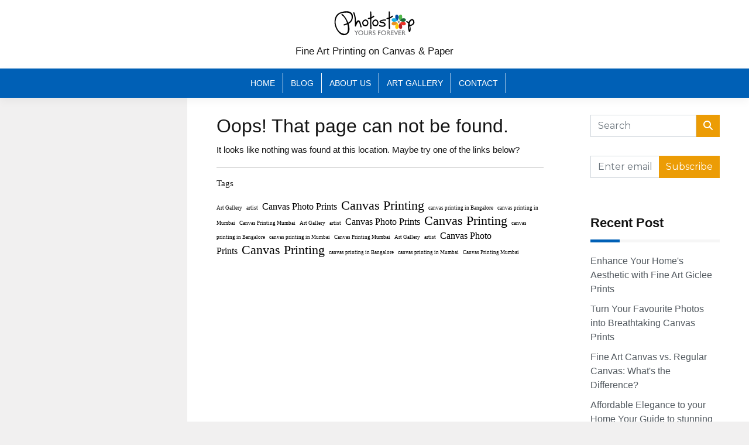

--- FILE ---
content_type: text/html; charset=UTF-8
request_url: https://www.photostop.in/blog/art-reproduction.html
body_size: 3447
content:
<!DOCTYPE html>
<html lang="en">

<head>
    <title>500 - Blog 
</title>

    <meta charset="UTF-8">
    <meta http-equiv="x-ua-compatible" content="ie=edge">
    <meta name='robots' content='index, follow, max-image-preview:large, max-snippet:-1, max-video-preview:-1' />
    <meta name="google-site-verification" content="zjKJ3gLlzD6HKgmFO5qtvpVcw23HunzIclmv2kLDR50" />
    <link rel="canonical" href="https://www.photostop.in/blog/art-reproduction.html" />
        <meta property="og:locale" content="en_GB" />
    <meta property="og:type" content="website" />
    <meta property="og:title" content="500 - Blog 
" />
        <meta name="description" content="Fine Art Printing on Canvas &amp; Paper">
    <meta property="og:description" content="Fine Art Printing on Canvas &amp; Paper" />
        <meta property="og:url" content="https://www.photostop.in/blog/art-reproduction.html" />
    <meta property="og:site_name" content="Blog" />
        <meta name='viewport'
        content='width=device-width, initial-scale=1.0, minimum-scale=1.0, maximum-scale=1.0, user-scalable=no'>
    <link rel="icon" type="image/png" sizes="32x32" href="https://www.photostop.in/blog/assets/img/favi.jpg" />
    <link rel="stylesheet" href="https://cdn.jsdelivr.net/npm/bootstrap@5.2.0/dist/css/bootstrap.min.css"
        id="bootstrap-style">
    <link rel="stylesheet" href="https://www.photostop.in/blog/assets/scss/helper.css">
    <link rel="stylesheet" href="https://www.photostop.in/blog/assets/scss/style.css">
    <link rel="stylesheet" href="https://www.photostop.in/blog/assets/css/icons.min.css">
    <link rel="preconnect" href="https://fonts.googleapis.com">
        <link rel="preconnect" href="https://fonts.gstatic.com" crossorigin>
    <link
        href="https://fonts.googleapis.com/css2?family=Manrope:wght@200;300;400;500;600;700&family=Oswald:wght@300;400;500;600;700&family=Playfair+Display:wght@400;500;600;700&family=Poppins:wght@300;400;500&display=swap"
        rel="stylesheet">
    <link href="https://www.photostop.in/blog/assets/css/iziToast.css" rel="stylesheet">
    <script src="https://cdnjs.cloudflare.com/ajax/libs/jquery/3.6.1/jquery.min.js"></script>
    <script src="https://www.photostop.in/blog/assets/js/iziToast.js"></script>
    <script src="https://www.google.com/recaptcha/api.js?hl=&render="></script>
</head>

<body>
    <div class="loader"></div>
    <header style="background-color: #fff;">
        <div class="container-fluid">
            <div class="row">
                <div class="col-md-12 text-center">
                    <a href="https://www.photostop.in/">
                        <img src="https://www.photostop.in/blog/assets/img/photostop_logo.svg" class="img-fluid photostop_logo"></a>
                    <p class="site_sub_title">Fine Art Printing on Canvas & Paper</p>
                    <!-- <img src="https://www.photostop.in/blog/assets/img/photostop_logo.svg" class="img-fluid photostop_logo"> -->
                </div>
            </div>
        </div>

        <!--- ============= COMPONENT ============== --->
        <nav id="navbar_top" class="navbar navbar-expand-lg p-2" style="background:#0060b6;">
            <div class="container">

                <button class="navbar-toggler" type="button" data-bs-toggle="collapse" data-bs-target="#main_nav"
                    aria-expanded="false" aria-label="Toggle navigation">
                    <span class="navbar-toggler-icon"></span>
                </button>
                <div class="collapse navbar-collapse justify-content-center" id="main_nav">


                    <ul class="navbar-nav">
                        <li class="nav-item"><a class="nav-link" href="https://www.photostop.in/" target="_blank">
                                Home</a>
                        </li>
                        <li class="nav-item"><a class="nav-link" href="https://www.photostop.in/blog"> Blog</a></li>
                        <li class="nav-item"><a class="nav-link" href="https://www.photostop.in/about.html"
                                target="_blank"> About Us</a></li>
                        <li class="nav-item"><a class="nav-link" href="http://galleryhoneycomb.com/" target="_blank">
                                Art Gallery</a></li>
                        <li class="nav-item"><a class="nav-link" href="https://www.photostop.in/contact.html"
                                target="_blank"> Contact</a></li>
                    </ul>

                </div> <!-- navbar-collapse.// -->
            </div> <!-- container-fluid.// -->
        </nav>
        <!-- ============= COMPONENT END// ============== -->
    </header>

    <div class="section ">
    <div class="">
        <div class="col-md-9 offset-md-3 p-0" style="background-color: #fff;">
            <div class="blog-section">
                <div class="main-list">
                    <h2 class="error_title">Oops! That page can not be found.</h2>
                    <p class="error_description">It looks like nothing was found at this location. Maybe try one of the links below?</p>
                    <hr>
                    <div class="tags_section">
                        <p>Tags</p>
                        <p><span class="f9"><a href="">Art Gallery</a></span><span class="f9"><a href="">artist</a></span><span class="f16"><a href="">Canvas Photo Prints</a></span><span class="f22"><a href="">Canvas Printing</a></span><span class="f9"><a href="">canvas printing in Bangalore</a></span><span class="f9"><a href="">canvas printing in Mumbai</a></span><span class="f9"><a href="">Canvas Printing Mumbai</a></span><span class="f9"><a href="">Art Gallery</a></span><span class="f9"><a href="">artist</a></span><span class="f16"><a href="">Canvas Photo Prints</a></span><span class="f22"><a href="">Canvas Printing</a></span><span class="f9"><a href="">canvas printing in Bangalore</a></span><span class="f9"><a href="">canvas printing in Mumbai</a></span><span class="f9"><a href="">Canvas Printing Mumbai</a></span><span class="f9"><a href="">Art Gallery</a></span><span class="f9"><a href="">artist</a></span><span class="f16"><a href="">Canvas Photo Prints</a></span><span class="f22"><a href="">Canvas Printing</a></span><span class="f9"><a href="">canvas printing in Bangalore</a></span><span class="f9"><a href="">canvas printing in Mumbai</a></span><span class="f9"><a href="">Canvas Printing Mumbai</a></span></p>
                    </div>    
                    </div>
                <div class="sidebar">
                    <form class="d-flex" method="GET" action="https://www.photostop.in/blog">
                        <input class="form-control" type="search" placeholder="Search" name="s" aria-label="Search"
                            value="">
                        <button class="btn btn-outline-success" type="submit"><i class="fas fa-search"></i></button>
                    </form>
                    <div class="subscribe">
                        <form method="POST" action="https://www.photostop.in/blog/subscribe/store">
                            <input type="hidden" name="_token" value="iWPoXKAxRREwR22nmKEgiz1IHvXwbgZARBbnIzij">
                            <div class="input-group mb-3 mt-4">
                                <input type="email" class="form-control" placeholder="Enter email" name="email" required
                                    aria-label="Recipient's username" aria-describedby="button-addon2">
                                <button class="btn btn-success border-rad" type="submit"
                                    id="button-addon2">Subscribe</button>
                            </div>
                        </form>
                    </div>

                    <div class="recent-post">
                        <h1>Recent Post</h1>
                        <ul class="list-icon list-menu mb-4">
                                                    <li><a href="https://www.photostop.in/blog/enhance-your-homes-aesthetic-with-fine-art-giclee-prints"> Enhance Your Home's Aesthetic with Fine Art Giclee Prints</a></li>
                                                    <li><a href="https://www.photostop.in/blog/turn-your-favourite-photos-into-breathtaking-canvas-prints"> Turn Your Favourite Photos into Breathtaking Canvas Prints</a></li>
                                                    <li><a href="https://www.photostop.in/blog/fine-art-canvas-vs-regular-canvas-whats-the-difference"> Fine Art Canvas vs. Regular Canvas: What's the Difference?</a></li>
                                                    <li><a href="https://www.photostop.in/blog/affordable-elegance-to-your-home-your-guide-to-stunning-canvas-prints-in-bangalore"> Affordable Elegance to your Home Your Guide to stunning Canvas Prints in Bangalore</a></li>
                                                    <li><a href="https://www.photostop.in/blog/how-to-properly-store-and-preserve-archival-media-prints"> How to Properly Store and Preserve Archival Media Prints</a></li>
                                                </ul>
                    </div>
                    <div class="recent-post">
                        <h1>Categories</h1>
                        <ul class="list-icon list-menu mb-4">
                                                                                    <li>
                                    <a href="https://www.photostop.in/blog/category/archival-media-types">Archival Media Types (4)</a>
                                </li>
                                                                                                                <li>
                                    <a href="https://www.photostop.in/blog/category/canvas-printing-in-mumbai">Canvas Printing in Mumbai (6)</a>
                                </li>
                                                                                                                <li>
                                    <a href="https://www.photostop.in/blog/category/events">Events (1)</a>
                                </li>
                                                                                                                                                                                                                                                                                                                                                                                                                                        <li>
                                    <a href="https://www.photostop.in/blog/category/printing">Printing (54)</a>
                                </li>
                                                                                                                                </ul>
                    </div>
                </div>
            </div>
        </div>
    </div>
</div>

    <footer>
        <div class="container">
            <p>Copyright 2026 © All rights reserved.</p>
        </div>
    </footer>
    <!-- <div class="sticky-enq">
         <div class="name-c">
           <a href="javascript:;">
           Enquire Now
           </a>
         </div>
    </div> -->
    <script src="https://cdn.jsdelivr.net/npm/@popperjs/core@2.11.5/dist/umd/popper.min.js"></script>
    <script src="https://cdn.jsdelivr.net/npm/bootstrap@5.2.0/dist/js/bootstrap.min.js"></script>
    <script src="https://kit.fontawesome.com/3d1cb44a43.js" crossorigin="anonymous"></script>

        <script>
    document.addEventListener("DOMContentLoaded", function() {

        window.addEventListener('scroll', function() {

            if (window.scrollY > 50) {
                document.getElementById('navbar_top').classList.add('fixed-top');
                // add padding top to show content behind navbar
                navbar_height = document.querySelector('.navbar').offsetHeight;
                document.body.style.paddingTop = navbar_height + 'px';
            } else {
                document.getElementById('navbar_top').classList.remove('fixed-top');
                // remove padding top from body
                document.body.style.paddingTop = '0';
            }
        });
    });
    // DOMContentLoaded end

    $(function() {
        $("form").submit(function() {
            $('button[type=submit]').attr("disabled", "disabled");
            $('.loader').css("display", "block");
        });
    });
    </script>
        </body>

</html>

--- FILE ---
content_type: text/css
request_url: https://www.photostop.in/blog/assets/scss/helper.css
body_size: 251593
content:
/*--
    - Custom Row
------------------------------------------*/
.row-0 {
  margin-left: 0px;
  margin-right: 0px;
}
.row-0 > [class*=col] {
  padding-left: 0px;
  padding-right: 0px;
}

.row-1 {
  margin-left: -1px;
  margin-right: -1px;
}
.row-1 > [class*=col] {
  padding-left: 1px;
  padding-right: 1px;
}

.row-2 {
  margin-left: -2px;
  margin-right: -2px;
}
.row-2 > [class*=col] {
  padding-left: 2px;
  padding-right: 2px;
}

.row-3 {
  margin-left: -3px;
  margin-right: -3px;
}
.row-3 > [class*=col] {
  padding-left: 3px;
  padding-right: 3px;
}

.row-4 {
  margin-left: -4px;
  margin-right: -4px;
}
.row-4 > [class*=col] {
  padding-left: 4px;
  padding-right: 4px;
}

.row-5 {
  margin-left: -5px;
  margin-right: -5px;
}
.row-5 > [class*=col] {
  padding-left: 5px;
  padding-right: 5px;
}

.row-6 {
  margin-left: -6px;
  margin-right: -6px;
}
.row-6 > [class*=col] {
  padding-left: 6px;
  padding-right: 6px;
}

.row-7 {
  margin-left: -7px;
  margin-right: -7px;
}
.row-7 > [class*=col] {
  padding-left: 7px;
  padding-right: 7px;
}

.row-8 {
  margin-left: -8px;
  margin-right: -8px;
}
.row-8 > [class*=col] {
  padding-left: 8px;
  padding-right: 8px;
}

.row-9 {
  margin-left: -9px;
  margin-right: -9px;
}
.row-9 > [class*=col] {
  padding-left: 9px;
  padding-right: 9px;
}

.row-10 {
  margin-left: -10px;
  margin-right: -10px;
}
.row-10 > [class*=col] {
  padding-left: 10px;
  padding-right: 10px;
}

.row-11 {
  margin-left: -11px;
  margin-right: -11px;
}
.row-11 > [class*=col] {
  padding-left: 11px;
  padding-right: 11px;
}

.row-12 {
  margin-left: -12px;
  margin-right: -12px;
}
.row-12 > [class*=col] {
  padding-left: 12px;
  padding-right: 12px;
}

.row-13 {
  margin-left: -13px;
  margin-right: -13px;
}
.row-13 > [class*=col] {
  padding-left: 13px;
  padding-right: 13px;
}

.row-14 {
  margin-left: -14px;
  margin-right: -14px;
}
.row-14 > [class*=col] {
  padding-left: 14px;
  padding-right: 14px;
}

.row-15 {
  margin-left: -15px;
  margin-right: -15px;
}
.row-15 > [class*=col] {
  padding-left: 15px;
  padding-right: 15px;
}

.row-16 {
  margin-left: -16px;
  margin-right: -16px;
}
@media only screen and (min-width: 1200px) and (max-width: 1499px) {
  .row-16 {
    margin-left: -15px;
    margin-right: -15px;
  }
}
@media only screen and (min-width: 992px) and (max-width: 1199px) {
  .row-16 {
    margin-left: -15px;
    margin-right: -15px;
  }
}
@media only screen and (min-width: 768px) and (max-width: 991px) {
  .row-16 {
    margin-left: -15px;
    margin-right: -15px;
  }
}
@media only screen and (max-width: 767px) {
  .row-16 {
    margin-left: -15px;
    margin-right: -15px;
  }
}
.row-16 > [class*=col] {
  padding-left: 16px;
  padding-right: 16px;
}
@media only screen and (min-width: 1200px) and (max-width: 1499px) {
  .row-16 > [class*=col] {
    padding-left: 15px;
    padding-right: 15px;
  }
}
@media only screen and (min-width: 992px) and (max-width: 1199px) {
  .row-16 > [class*=col] {
    padding-left: 15px;
    padding-right: 15px;
  }
}
@media only screen and (min-width: 768px) and (max-width: 991px) {
  .row-16 > [class*=col] {
    padding-left: 15px;
    padding-right: 15px;
  }
}
@media only screen and (max-width: 767px) {
  .row-16 > [class*=col] {
    padding-left: 15px;
    padding-right: 15px;
  }
}

.row-17 {
  margin-left: -17px;
  margin-right: -17px;
}
@media only screen and (min-width: 1200px) and (max-width: 1499px) {
  .row-17 {
    margin-left: -15px;
    margin-right: -15px;
  }
}
@media only screen and (min-width: 992px) and (max-width: 1199px) {
  .row-17 {
    margin-left: -15px;
    margin-right: -15px;
  }
}
@media only screen and (min-width: 768px) and (max-width: 991px) {
  .row-17 {
    margin-left: -15px;
    margin-right: -15px;
  }
}
@media only screen and (max-width: 767px) {
  .row-17 {
    margin-left: -15px;
    margin-right: -15px;
  }
}
.row-17 > [class*=col] {
  padding-left: 17px;
  padding-right: 17px;
}
@media only screen and (min-width: 1200px) and (max-width: 1499px) {
  .row-17 > [class*=col] {
    padding-left: 15px;
    padding-right: 15px;
  }
}
@media only screen and (min-width: 992px) and (max-width: 1199px) {
  .row-17 > [class*=col] {
    padding-left: 15px;
    padding-right: 15px;
  }
}
@media only screen and (min-width: 768px) and (max-width: 991px) {
  .row-17 > [class*=col] {
    padding-left: 15px;
    padding-right: 15px;
  }
}
@media only screen and (max-width: 767px) {
  .row-17 > [class*=col] {
    padding-left: 15px;
    padding-right: 15px;
  }
}

.row-18 {
  margin-left: -18px;
  margin-right: -18px;
}
@media only screen and (min-width: 1200px) and (max-width: 1499px) {
  .row-18 {
    margin-left: -15px;
    margin-right: -15px;
  }
}
@media only screen and (min-width: 992px) and (max-width: 1199px) {
  .row-18 {
    margin-left: -15px;
    margin-right: -15px;
  }
}
@media only screen and (min-width: 768px) and (max-width: 991px) {
  .row-18 {
    margin-left: -15px;
    margin-right: -15px;
  }
}
@media only screen and (max-width: 767px) {
  .row-18 {
    margin-left: -15px;
    margin-right: -15px;
  }
}
.row-18 > [class*=col] {
  padding-left: 18px;
  padding-right: 18px;
}
@media only screen and (min-width: 1200px) and (max-width: 1499px) {
  .row-18 > [class*=col] {
    padding-left: 15px;
    padding-right: 15px;
  }
}
@media only screen and (min-width: 992px) and (max-width: 1199px) {
  .row-18 > [class*=col] {
    padding-left: 15px;
    padding-right: 15px;
  }
}
@media only screen and (min-width: 768px) and (max-width: 991px) {
  .row-18 > [class*=col] {
    padding-left: 15px;
    padding-right: 15px;
  }
}
@media only screen and (max-width: 767px) {
  .row-18 > [class*=col] {
    padding-left: 15px;
    padding-right: 15px;
  }
}

.row-19 {
  margin-left: -19px;
  margin-right: -19px;
}
@media only screen and (min-width: 1200px) and (max-width: 1499px) {
  .row-19 {
    margin-left: -15px;
    margin-right: -15px;
  }
}
@media only screen and (min-width: 992px) and (max-width: 1199px) {
  .row-19 {
    margin-left: -15px;
    margin-right: -15px;
  }
}
@media only screen and (min-width: 768px) and (max-width: 991px) {
  .row-19 {
    margin-left: -15px;
    margin-right: -15px;
  }
}
@media only screen and (max-width: 767px) {
  .row-19 {
    margin-left: -15px;
    margin-right: -15px;
  }
}
.row-19 > [class*=col] {
  padding-left: 19px;
  padding-right: 19px;
}
@media only screen and (min-width: 1200px) and (max-width: 1499px) {
  .row-19 > [class*=col] {
    padding-left: 15px;
    padding-right: 15px;
  }
}
@media only screen and (min-width: 992px) and (max-width: 1199px) {
  .row-19 > [class*=col] {
    padding-left: 15px;
    padding-right: 15px;
  }
}
@media only screen and (min-width: 768px) and (max-width: 991px) {
  .row-19 > [class*=col] {
    padding-left: 15px;
    padding-right: 15px;
  }
}
@media only screen and (max-width: 767px) {
  .row-19 > [class*=col] {
    padding-left: 15px;
    padding-right: 15px;
  }
}

.row-20 {
  margin-left: -20px;
  margin-right: -20px;
}
@media only screen and (min-width: 1200px) and (max-width: 1499px) {
  .row-20 {
    margin-left: -15px;
    margin-right: -15px;
  }
}
@media only screen and (min-width: 992px) and (max-width: 1199px) {
  .row-20 {
    margin-left: -15px;
    margin-right: -15px;
  }
}
@media only screen and (min-width: 768px) and (max-width: 991px) {
  .row-20 {
    margin-left: -15px;
    margin-right: -15px;
  }
}
@media only screen and (max-width: 767px) {
  .row-20 {
    margin-left: -15px;
    margin-right: -15px;
  }
}
.row-20 > [class*=col] {
  padding-left: 20px;
  padding-right: 20px;
}
@media only screen and (min-width: 1200px) and (max-width: 1499px) {
  .row-20 > [class*=col] {
    padding-left: 15px;
    padding-right: 15px;
  }
}
@media only screen and (min-width: 992px) and (max-width: 1199px) {
  .row-20 > [class*=col] {
    padding-left: 15px;
    padding-right: 15px;
  }
}
@media only screen and (min-width: 768px) and (max-width: 991px) {
  .row-20 > [class*=col] {
    padding-left: 15px;
    padding-right: 15px;
  }
}
@media only screen and (max-width: 767px) {
  .row-20 > [class*=col] {
    padding-left: 15px;
    padding-right: 15px;
  }
}

.row-21 {
  margin-left: -21px;
  margin-right: -21px;
}
@media only screen and (min-width: 1200px) and (max-width: 1499px) {
  .row-21 {
    margin-left: -15px;
    margin-right: -15px;
  }
}
@media only screen and (min-width: 992px) and (max-width: 1199px) {
  .row-21 {
    margin-left: -15px;
    margin-right: -15px;
  }
}
@media only screen and (min-width: 768px) and (max-width: 991px) {
  .row-21 {
    margin-left: -15px;
    margin-right: -15px;
  }
}
@media only screen and (max-width: 767px) {
  .row-21 {
    margin-left: -15px;
    margin-right: -15px;
  }
}
.row-21 > [class*=col] {
  padding-left: 21px;
  padding-right: 21px;
}
@media only screen and (min-width: 1200px) and (max-width: 1499px) {
  .row-21 > [class*=col] {
    padding-left: 15px;
    padding-right: 15px;
  }
}
@media only screen and (min-width: 992px) and (max-width: 1199px) {
  .row-21 > [class*=col] {
    padding-left: 15px;
    padding-right: 15px;
  }
}
@media only screen and (min-width: 768px) and (max-width: 991px) {
  .row-21 > [class*=col] {
    padding-left: 15px;
    padding-right: 15px;
  }
}
@media only screen and (max-width: 767px) {
  .row-21 > [class*=col] {
    padding-left: 15px;
    padding-right: 15px;
  }
}

.row-22 {
  margin-left: -22px;
  margin-right: -22px;
}
@media only screen and (min-width: 1200px) and (max-width: 1499px) {
  .row-22 {
    margin-left: -15px;
    margin-right: -15px;
  }
}
@media only screen and (min-width: 992px) and (max-width: 1199px) {
  .row-22 {
    margin-left: -15px;
    margin-right: -15px;
  }
}
@media only screen and (min-width: 768px) and (max-width: 991px) {
  .row-22 {
    margin-left: -15px;
    margin-right: -15px;
  }
}
@media only screen and (max-width: 767px) {
  .row-22 {
    margin-left: -15px;
    margin-right: -15px;
  }
}
.row-22 > [class*=col] {
  padding-left: 22px;
  padding-right: 22px;
}
@media only screen and (min-width: 1200px) and (max-width: 1499px) {
  .row-22 > [class*=col] {
    padding-left: 15px;
    padding-right: 15px;
  }
}
@media only screen and (min-width: 992px) and (max-width: 1199px) {
  .row-22 > [class*=col] {
    padding-left: 15px;
    padding-right: 15px;
  }
}
@media only screen and (min-width: 768px) and (max-width: 991px) {
  .row-22 > [class*=col] {
    padding-left: 15px;
    padding-right: 15px;
  }
}
@media only screen and (max-width: 767px) {
  .row-22 > [class*=col] {
    padding-left: 15px;
    padding-right: 15px;
  }
}

.row-23 {
  margin-left: -23px;
  margin-right: -23px;
}
@media only screen and (min-width: 1200px) and (max-width: 1499px) {
  .row-23 {
    margin-left: -15px;
    margin-right: -15px;
  }
}
@media only screen and (min-width: 992px) and (max-width: 1199px) {
  .row-23 {
    margin-left: -15px;
    margin-right: -15px;
  }
}
@media only screen and (min-width: 768px) and (max-width: 991px) {
  .row-23 {
    margin-left: -15px;
    margin-right: -15px;
  }
}
@media only screen and (max-width: 767px) {
  .row-23 {
    margin-left: -15px;
    margin-right: -15px;
  }
}
.row-23 > [class*=col] {
  padding-left: 23px;
  padding-right: 23px;
}
@media only screen and (min-width: 1200px) and (max-width: 1499px) {
  .row-23 > [class*=col] {
    padding-left: 15px;
    padding-right: 15px;
  }
}
@media only screen and (min-width: 992px) and (max-width: 1199px) {
  .row-23 > [class*=col] {
    padding-left: 15px;
    padding-right: 15px;
  }
}
@media only screen and (min-width: 768px) and (max-width: 991px) {
  .row-23 > [class*=col] {
    padding-left: 15px;
    padding-right: 15px;
  }
}
@media only screen and (max-width: 767px) {
  .row-23 > [class*=col] {
    padding-left: 15px;
    padding-right: 15px;
  }
}

.row-24 {
  margin-left: -24px;
  margin-right: -24px;
}
@media only screen and (min-width: 1200px) and (max-width: 1499px) {
  .row-24 {
    margin-left: -15px;
    margin-right: -15px;
  }
}
@media only screen and (min-width: 992px) and (max-width: 1199px) {
  .row-24 {
    margin-left: -15px;
    margin-right: -15px;
  }
}
@media only screen and (min-width: 768px) and (max-width: 991px) {
  .row-24 {
    margin-left: -15px;
    margin-right: -15px;
  }
}
@media only screen and (max-width: 767px) {
  .row-24 {
    margin-left: -15px;
    margin-right: -15px;
  }
}
.row-24 > [class*=col] {
  padding-left: 24px;
  padding-right: 24px;
}
@media only screen and (min-width: 1200px) and (max-width: 1499px) {
  .row-24 > [class*=col] {
    padding-left: 15px;
    padding-right: 15px;
  }
}
@media only screen and (min-width: 992px) and (max-width: 1199px) {
  .row-24 > [class*=col] {
    padding-left: 15px;
    padding-right: 15px;
  }
}
@media only screen and (min-width: 768px) and (max-width: 991px) {
  .row-24 > [class*=col] {
    padding-left: 15px;
    padding-right: 15px;
  }
}
@media only screen and (max-width: 767px) {
  .row-24 > [class*=col] {
    padding-left: 15px;
    padding-right: 15px;
  }
}

.row-25 {
  margin-left: -25px;
  margin-right: -25px;
}
@media only screen and (min-width: 1200px) and (max-width: 1499px) {
  .row-25 {
    margin-left: -15px;
    margin-right: -15px;
  }
}
@media only screen and (min-width: 992px) and (max-width: 1199px) {
  .row-25 {
    margin-left: -15px;
    margin-right: -15px;
  }
}
@media only screen and (min-width: 768px) and (max-width: 991px) {
  .row-25 {
    margin-left: -15px;
    margin-right: -15px;
  }
}
@media only screen and (max-width: 767px) {
  .row-25 {
    margin-left: -15px;
    margin-right: -15px;
  }
}
.row-25 > [class*=col] {
  padding-left: 25px;
  padding-right: 25px;
}
@media only screen and (min-width: 1200px) and (max-width: 1499px) {
  .row-25 > [class*=col] {
    padding-left: 15px;
    padding-right: 15px;
  }
}
@media only screen and (min-width: 992px) and (max-width: 1199px) {
  .row-25 > [class*=col] {
    padding-left: 15px;
    padding-right: 15px;
  }
}
@media only screen and (min-width: 768px) and (max-width: 991px) {
  .row-25 > [class*=col] {
    padding-left: 15px;
    padding-right: 15px;
  }
}
@media only screen and (max-width: 767px) {
  .row-25 > [class*=col] {
    padding-left: 15px;
    padding-right: 15px;
  }
}

.row-26 {
  margin-left: -26px;
  margin-right: -26px;
}
@media only screen and (min-width: 1200px) and (max-width: 1499px) {
  .row-26 {
    margin-left: -15px;
    margin-right: -15px;
  }
}
@media only screen and (min-width: 992px) and (max-width: 1199px) {
  .row-26 {
    margin-left: -15px;
    margin-right: -15px;
  }
}
@media only screen and (min-width: 768px) and (max-width: 991px) {
  .row-26 {
    margin-left: -15px;
    margin-right: -15px;
  }
}
@media only screen and (max-width: 767px) {
  .row-26 {
    margin-left: -15px;
    margin-right: -15px;
  }
}
.row-26 > [class*=col] {
  padding-left: 26px;
  padding-right: 26px;
}
@media only screen and (min-width: 1200px) and (max-width: 1499px) {
  .row-26 > [class*=col] {
    padding-left: 15px;
    padding-right: 15px;
  }
}
@media only screen and (min-width: 992px) and (max-width: 1199px) {
  .row-26 > [class*=col] {
    padding-left: 15px;
    padding-right: 15px;
  }
}
@media only screen and (min-width: 768px) and (max-width: 991px) {
  .row-26 > [class*=col] {
    padding-left: 15px;
    padding-right: 15px;
  }
}
@media only screen and (max-width: 767px) {
  .row-26 > [class*=col] {
    padding-left: 15px;
    padding-right: 15px;
  }
}

.row-27 {
  margin-left: -27px;
  margin-right: -27px;
}
@media only screen and (min-width: 1200px) and (max-width: 1499px) {
  .row-27 {
    margin-left: -15px;
    margin-right: -15px;
  }
}
@media only screen and (min-width: 992px) and (max-width: 1199px) {
  .row-27 {
    margin-left: -15px;
    margin-right: -15px;
  }
}
@media only screen and (min-width: 768px) and (max-width: 991px) {
  .row-27 {
    margin-left: -15px;
    margin-right: -15px;
  }
}
@media only screen and (max-width: 767px) {
  .row-27 {
    margin-left: -15px;
    margin-right: -15px;
  }
}
.row-27 > [class*=col] {
  padding-left: 27px;
  padding-right: 27px;
}
@media only screen and (min-width: 1200px) and (max-width: 1499px) {
  .row-27 > [class*=col] {
    padding-left: 15px;
    padding-right: 15px;
  }
}
@media only screen and (min-width: 992px) and (max-width: 1199px) {
  .row-27 > [class*=col] {
    padding-left: 15px;
    padding-right: 15px;
  }
}
@media only screen and (min-width: 768px) and (max-width: 991px) {
  .row-27 > [class*=col] {
    padding-left: 15px;
    padding-right: 15px;
  }
}
@media only screen and (max-width: 767px) {
  .row-27 > [class*=col] {
    padding-left: 15px;
    padding-right: 15px;
  }
}

.row-28 {
  margin-left: -28px;
  margin-right: -28px;
}
@media only screen and (min-width: 1200px) and (max-width: 1499px) {
  .row-28 {
    margin-left: -15px;
    margin-right: -15px;
  }
}
@media only screen and (min-width: 992px) and (max-width: 1199px) {
  .row-28 {
    margin-left: -15px;
    margin-right: -15px;
  }
}
@media only screen and (min-width: 768px) and (max-width: 991px) {
  .row-28 {
    margin-left: -15px;
    margin-right: -15px;
  }
}
@media only screen and (max-width: 767px) {
  .row-28 {
    margin-left: -15px;
    margin-right: -15px;
  }
}
.row-28 > [class*=col] {
  padding-left: 28px;
  padding-right: 28px;
}
@media only screen and (min-width: 1200px) and (max-width: 1499px) {
  .row-28 > [class*=col] {
    padding-left: 15px;
    padding-right: 15px;
  }
}
@media only screen and (min-width: 992px) and (max-width: 1199px) {
  .row-28 > [class*=col] {
    padding-left: 15px;
    padding-right: 15px;
  }
}
@media only screen and (min-width: 768px) and (max-width: 991px) {
  .row-28 > [class*=col] {
    padding-left: 15px;
    padding-right: 15px;
  }
}
@media only screen and (max-width: 767px) {
  .row-28 > [class*=col] {
    padding-left: 15px;
    padding-right: 15px;
  }
}

.row-29 {
  margin-left: -29px;
  margin-right: -29px;
}
@media only screen and (min-width: 1200px) and (max-width: 1499px) {
  .row-29 {
    margin-left: -15px;
    margin-right: -15px;
  }
}
@media only screen and (min-width: 992px) and (max-width: 1199px) {
  .row-29 {
    margin-left: -15px;
    margin-right: -15px;
  }
}
@media only screen and (min-width: 768px) and (max-width: 991px) {
  .row-29 {
    margin-left: -15px;
    margin-right: -15px;
  }
}
@media only screen and (max-width: 767px) {
  .row-29 {
    margin-left: -15px;
    margin-right: -15px;
  }
}
.row-29 > [class*=col] {
  padding-left: 29px;
  padding-right: 29px;
}
@media only screen and (min-width: 1200px) and (max-width: 1499px) {
  .row-29 > [class*=col] {
    padding-left: 15px;
    padding-right: 15px;
  }
}
@media only screen and (min-width: 992px) and (max-width: 1199px) {
  .row-29 > [class*=col] {
    padding-left: 15px;
    padding-right: 15px;
  }
}
@media only screen and (min-width: 768px) and (max-width: 991px) {
  .row-29 > [class*=col] {
    padding-left: 15px;
    padding-right: 15px;
  }
}
@media only screen and (max-width: 767px) {
  .row-29 > [class*=col] {
    padding-left: 15px;
    padding-right: 15px;
  }
}

.row-30 {
  margin-left: -30px;
  margin-right: -30px;
}
@media only screen and (min-width: 1200px) and (max-width: 1499px) {
  .row-30 {
    margin-left: -15px;
    margin-right: -15px;
  }
}
@media only screen and (min-width: 992px) and (max-width: 1199px) {
  .row-30 {
    margin-left: -15px;
    margin-right: -15px;
  }
}
@media only screen and (min-width: 768px) and (max-width: 991px) {
  .row-30 {
    margin-left: -15px;
    margin-right: -15px;
  }
}
@media only screen and (max-width: 767px) {
  .row-30 {
    margin-left: -15px;
    margin-right: -15px;
  }
}
.row-30 > [class*=col] {
  padding-left: 30px;
  padding-right: 30px;
}
@media only screen and (min-width: 1200px) and (max-width: 1499px) {
  .row-30 > [class*=col] {
    padding-left: 15px;
    padding-right: 15px;
  }
}
@media only screen and (min-width: 992px) and (max-width: 1199px) {
  .row-30 > [class*=col] {
    padding-left: 15px;
    padding-right: 15px;
  }
}
@media only screen and (min-width: 768px) and (max-width: 991px) {
  .row-30 > [class*=col] {
    padding-left: 15px;
    padding-right: 15px;
  }
}
@media only screen and (max-width: 767px) {
  .row-30 > [class*=col] {
    padding-left: 15px;
    padding-right: 15px;
  }
}

.row-31 {
  margin-left: -31px;
  margin-right: -31px;
}
@media only screen and (min-width: 1200px) and (max-width: 1499px) {
  .row-31 {
    margin-left: -15px;
    margin-right: -15px;
  }
}
@media only screen and (min-width: 992px) and (max-width: 1199px) {
  .row-31 {
    margin-left: -15px;
    margin-right: -15px;
  }
}
@media only screen and (min-width: 768px) and (max-width: 991px) {
  .row-31 {
    margin-left: -15px;
    margin-right: -15px;
  }
}
@media only screen and (max-width: 767px) {
  .row-31 {
    margin-left: -15px;
    margin-right: -15px;
  }
}
.row-31 > [class*=col] {
  padding-left: 31px;
  padding-right: 31px;
}
@media only screen and (min-width: 1200px) and (max-width: 1499px) {
  .row-31 > [class*=col] {
    padding-left: 15px;
    padding-right: 15px;
  }
}
@media only screen and (min-width: 992px) and (max-width: 1199px) {
  .row-31 > [class*=col] {
    padding-left: 15px;
    padding-right: 15px;
  }
}
@media only screen and (min-width: 768px) and (max-width: 991px) {
  .row-31 > [class*=col] {
    padding-left: 15px;
    padding-right: 15px;
  }
}
@media only screen and (max-width: 767px) {
  .row-31 > [class*=col] {
    padding-left: 15px;
    padding-right: 15px;
  }
}

.row-32 {
  margin-left: -32px;
  margin-right: -32px;
}
@media only screen and (min-width: 1200px) and (max-width: 1499px) {
  .row-32 {
    margin-left: -15px;
    margin-right: -15px;
  }
}
@media only screen and (min-width: 992px) and (max-width: 1199px) {
  .row-32 {
    margin-left: -15px;
    margin-right: -15px;
  }
}
@media only screen and (min-width: 768px) and (max-width: 991px) {
  .row-32 {
    margin-left: -15px;
    margin-right: -15px;
  }
}
@media only screen and (max-width: 767px) {
  .row-32 {
    margin-left: -15px;
    margin-right: -15px;
  }
}
.row-32 > [class*=col] {
  padding-left: 32px;
  padding-right: 32px;
}
@media only screen and (min-width: 1200px) and (max-width: 1499px) {
  .row-32 > [class*=col] {
    padding-left: 15px;
    padding-right: 15px;
  }
}
@media only screen and (min-width: 992px) and (max-width: 1199px) {
  .row-32 > [class*=col] {
    padding-left: 15px;
    padding-right: 15px;
  }
}
@media only screen and (min-width: 768px) and (max-width: 991px) {
  .row-32 > [class*=col] {
    padding-left: 15px;
    padding-right: 15px;
  }
}
@media only screen and (max-width: 767px) {
  .row-32 > [class*=col] {
    padding-left: 15px;
    padding-right: 15px;
  }
}

.row-33 {
  margin-left: -33px;
  margin-right: -33px;
}
@media only screen and (min-width: 1200px) and (max-width: 1499px) {
  .row-33 {
    margin-left: -15px;
    margin-right: -15px;
  }
}
@media only screen and (min-width: 992px) and (max-width: 1199px) {
  .row-33 {
    margin-left: -15px;
    margin-right: -15px;
  }
}
@media only screen and (min-width: 768px) and (max-width: 991px) {
  .row-33 {
    margin-left: -15px;
    margin-right: -15px;
  }
}
@media only screen and (max-width: 767px) {
  .row-33 {
    margin-left: -15px;
    margin-right: -15px;
  }
}
.row-33 > [class*=col] {
  padding-left: 33px;
  padding-right: 33px;
}
@media only screen and (min-width: 1200px) and (max-width: 1499px) {
  .row-33 > [class*=col] {
    padding-left: 15px;
    padding-right: 15px;
  }
}
@media only screen and (min-width: 992px) and (max-width: 1199px) {
  .row-33 > [class*=col] {
    padding-left: 15px;
    padding-right: 15px;
  }
}
@media only screen and (min-width: 768px) and (max-width: 991px) {
  .row-33 > [class*=col] {
    padding-left: 15px;
    padding-right: 15px;
  }
}
@media only screen and (max-width: 767px) {
  .row-33 > [class*=col] {
    padding-left: 15px;
    padding-right: 15px;
  }
}

.row-34 {
  margin-left: -34px;
  margin-right: -34px;
}
@media only screen and (min-width: 1200px) and (max-width: 1499px) {
  .row-34 {
    margin-left: -15px;
    margin-right: -15px;
  }
}
@media only screen and (min-width: 992px) and (max-width: 1199px) {
  .row-34 {
    margin-left: -15px;
    margin-right: -15px;
  }
}
@media only screen and (min-width: 768px) and (max-width: 991px) {
  .row-34 {
    margin-left: -15px;
    margin-right: -15px;
  }
}
@media only screen and (max-width: 767px) {
  .row-34 {
    margin-left: -15px;
    margin-right: -15px;
  }
}
.row-34 > [class*=col] {
  padding-left: 34px;
  padding-right: 34px;
}
@media only screen and (min-width: 1200px) and (max-width: 1499px) {
  .row-34 > [class*=col] {
    padding-left: 15px;
    padding-right: 15px;
  }
}
@media only screen and (min-width: 992px) and (max-width: 1199px) {
  .row-34 > [class*=col] {
    padding-left: 15px;
    padding-right: 15px;
  }
}
@media only screen and (min-width: 768px) and (max-width: 991px) {
  .row-34 > [class*=col] {
    padding-left: 15px;
    padding-right: 15px;
  }
}
@media only screen and (max-width: 767px) {
  .row-34 > [class*=col] {
    padding-left: 15px;
    padding-right: 15px;
  }
}

.row-35 {
  margin-left: -35px;
  margin-right: -35px;
}
@media only screen and (min-width: 1200px) and (max-width: 1499px) {
  .row-35 {
    margin-left: -15px;
    margin-right: -15px;
  }
}
@media only screen and (min-width: 992px) and (max-width: 1199px) {
  .row-35 {
    margin-left: -15px;
    margin-right: -15px;
  }
}
@media only screen and (min-width: 768px) and (max-width: 991px) {
  .row-35 {
    margin-left: -15px;
    margin-right: -15px;
  }
}
@media only screen and (max-width: 767px) {
  .row-35 {
    margin-left: -15px;
    margin-right: -15px;
  }
}
.row-35 > [class*=col] {
  padding-left: 35px;
  padding-right: 35px;
}
@media only screen and (min-width: 1200px) and (max-width: 1499px) {
  .row-35 > [class*=col] {
    padding-left: 15px;
    padding-right: 15px;
  }
}
@media only screen and (min-width: 992px) and (max-width: 1199px) {
  .row-35 > [class*=col] {
    padding-left: 15px;
    padding-right: 15px;
  }
}
@media only screen and (min-width: 768px) and (max-width: 991px) {
  .row-35 > [class*=col] {
    padding-left: 15px;
    padding-right: 15px;
  }
}
@media only screen and (max-width: 767px) {
  .row-35 > [class*=col] {
    padding-left: 15px;
    padding-right: 15px;
  }
}

.row-36 {
  margin-left: -36px;
  margin-right: -36px;
}
@media only screen and (min-width: 1200px) and (max-width: 1499px) {
  .row-36 {
    margin-left: -15px;
    margin-right: -15px;
  }
}
@media only screen and (min-width: 992px) and (max-width: 1199px) {
  .row-36 {
    margin-left: -15px;
    margin-right: -15px;
  }
}
@media only screen and (min-width: 768px) and (max-width: 991px) {
  .row-36 {
    margin-left: -15px;
    margin-right: -15px;
  }
}
@media only screen and (max-width: 767px) {
  .row-36 {
    margin-left: -15px;
    margin-right: -15px;
  }
}
.row-36 > [class*=col] {
  padding-left: 36px;
  padding-right: 36px;
}
@media only screen and (min-width: 1200px) and (max-width: 1499px) {
  .row-36 > [class*=col] {
    padding-left: 15px;
    padding-right: 15px;
  }
}
@media only screen and (min-width: 992px) and (max-width: 1199px) {
  .row-36 > [class*=col] {
    padding-left: 15px;
    padding-right: 15px;
  }
}
@media only screen and (min-width: 768px) and (max-width: 991px) {
  .row-36 > [class*=col] {
    padding-left: 15px;
    padding-right: 15px;
  }
}
@media only screen and (max-width: 767px) {
  .row-36 > [class*=col] {
    padding-left: 15px;
    padding-right: 15px;
  }
}

.row-37 {
  margin-left: -37px;
  margin-right: -37px;
}
@media only screen and (min-width: 1200px) and (max-width: 1499px) {
  .row-37 {
    margin-left: -15px;
    margin-right: -15px;
  }
}
@media only screen and (min-width: 992px) and (max-width: 1199px) {
  .row-37 {
    margin-left: -15px;
    margin-right: -15px;
  }
}
@media only screen and (min-width: 768px) and (max-width: 991px) {
  .row-37 {
    margin-left: -15px;
    margin-right: -15px;
  }
}
@media only screen and (max-width: 767px) {
  .row-37 {
    margin-left: -15px;
    margin-right: -15px;
  }
}
.row-37 > [class*=col] {
  padding-left: 37px;
  padding-right: 37px;
}
@media only screen and (min-width: 1200px) and (max-width: 1499px) {
  .row-37 > [class*=col] {
    padding-left: 15px;
    padding-right: 15px;
  }
}
@media only screen and (min-width: 992px) and (max-width: 1199px) {
  .row-37 > [class*=col] {
    padding-left: 15px;
    padding-right: 15px;
  }
}
@media only screen and (min-width: 768px) and (max-width: 991px) {
  .row-37 > [class*=col] {
    padding-left: 15px;
    padding-right: 15px;
  }
}
@media only screen and (max-width: 767px) {
  .row-37 > [class*=col] {
    padding-left: 15px;
    padding-right: 15px;
  }
}

.row-38 {
  margin-left: -38px;
  margin-right: -38px;
}
@media only screen and (min-width: 1200px) and (max-width: 1499px) {
  .row-38 {
    margin-left: -15px;
    margin-right: -15px;
  }
}
@media only screen and (min-width: 992px) and (max-width: 1199px) {
  .row-38 {
    margin-left: -15px;
    margin-right: -15px;
  }
}
@media only screen and (min-width: 768px) and (max-width: 991px) {
  .row-38 {
    margin-left: -15px;
    margin-right: -15px;
  }
}
@media only screen and (max-width: 767px) {
  .row-38 {
    margin-left: -15px;
    margin-right: -15px;
  }
}
.row-38 > [class*=col] {
  padding-left: 38px;
  padding-right: 38px;
}
@media only screen and (min-width: 1200px) and (max-width: 1499px) {
  .row-38 > [class*=col] {
    padding-left: 15px;
    padding-right: 15px;
  }
}
@media only screen and (min-width: 992px) and (max-width: 1199px) {
  .row-38 > [class*=col] {
    padding-left: 15px;
    padding-right: 15px;
  }
}
@media only screen and (min-width: 768px) and (max-width: 991px) {
  .row-38 > [class*=col] {
    padding-left: 15px;
    padding-right: 15px;
  }
}
@media only screen and (max-width: 767px) {
  .row-38 > [class*=col] {
    padding-left: 15px;
    padding-right: 15px;
  }
}

.row-39 {
  margin-left: -39px;
  margin-right: -39px;
}
@media only screen and (min-width: 1200px) and (max-width: 1499px) {
  .row-39 {
    margin-left: -15px;
    margin-right: -15px;
  }
}
@media only screen and (min-width: 992px) and (max-width: 1199px) {
  .row-39 {
    margin-left: -15px;
    margin-right: -15px;
  }
}
@media only screen and (min-width: 768px) and (max-width: 991px) {
  .row-39 {
    margin-left: -15px;
    margin-right: -15px;
  }
}
@media only screen and (max-width: 767px) {
  .row-39 {
    margin-left: -15px;
    margin-right: -15px;
  }
}
.row-39 > [class*=col] {
  padding-left: 39px;
  padding-right: 39px;
}
@media only screen and (min-width: 1200px) and (max-width: 1499px) {
  .row-39 > [class*=col] {
    padding-left: 15px;
    padding-right: 15px;
  }
}
@media only screen and (min-width: 992px) and (max-width: 1199px) {
  .row-39 > [class*=col] {
    padding-left: 15px;
    padding-right: 15px;
  }
}
@media only screen and (min-width: 768px) and (max-width: 991px) {
  .row-39 > [class*=col] {
    padding-left: 15px;
    padding-right: 15px;
  }
}
@media only screen and (max-width: 767px) {
  .row-39 > [class*=col] {
    padding-left: 15px;
    padding-right: 15px;
  }
}

.row-40 {
  margin-left: -40px;
  margin-right: -40px;
}
@media only screen and (min-width: 1200px) and (max-width: 1499px) {
  .row-40 {
    margin-left: -15px;
    margin-right: -15px;
  }
}
@media only screen and (min-width: 992px) and (max-width: 1199px) {
  .row-40 {
    margin-left: -15px;
    margin-right: -15px;
  }
}
@media only screen and (min-width: 768px) and (max-width: 991px) {
  .row-40 {
    margin-left: -15px;
    margin-right: -15px;
  }
}
@media only screen and (max-width: 767px) {
  .row-40 {
    margin-left: -15px;
    margin-right: -15px;
  }
}
.row-40 > [class*=col] {
  padding-left: 40px;
  padding-right: 40px;
}
@media only screen and (min-width: 1200px) and (max-width: 1499px) {
  .row-40 > [class*=col] {
    padding-left: 15px;
    padding-right: 15px;
  }
}
@media only screen and (min-width: 992px) and (max-width: 1199px) {
  .row-40 > [class*=col] {
    padding-left: 15px;
    padding-right: 15px;
  }
}
@media only screen and (min-width: 768px) and (max-width: 991px) {
  .row-40 > [class*=col] {
    padding-left: 15px;
    padding-right: 15px;
  }
}
@media only screen and (max-width: 767px) {
  .row-40 > [class*=col] {
    padding-left: 15px;
    padding-right: 15px;
  }
}

.row-41 {
  margin-left: -41px;
  margin-right: -41px;
}
@media only screen and (min-width: 1200px) and (max-width: 1499px) {
  .row-41 {
    margin-left: -15px;
    margin-right: -15px;
  }
}
@media only screen and (min-width: 992px) and (max-width: 1199px) {
  .row-41 {
    margin-left: -15px;
    margin-right: -15px;
  }
}
@media only screen and (min-width: 768px) and (max-width: 991px) {
  .row-41 {
    margin-left: -15px;
    margin-right: -15px;
  }
}
@media only screen and (max-width: 767px) {
  .row-41 {
    margin-left: -15px;
    margin-right: -15px;
  }
}
.row-41 > [class*=col] {
  padding-left: 41px;
  padding-right: 41px;
}
@media only screen and (min-width: 1200px) and (max-width: 1499px) {
  .row-41 > [class*=col] {
    padding-left: 15px;
    padding-right: 15px;
  }
}
@media only screen and (min-width: 992px) and (max-width: 1199px) {
  .row-41 > [class*=col] {
    padding-left: 15px;
    padding-right: 15px;
  }
}
@media only screen and (min-width: 768px) and (max-width: 991px) {
  .row-41 > [class*=col] {
    padding-left: 15px;
    padding-right: 15px;
  }
}
@media only screen and (max-width: 767px) {
  .row-41 > [class*=col] {
    padding-left: 15px;
    padding-right: 15px;
  }
}

.row-42 {
  margin-left: -42px;
  margin-right: -42px;
}
@media only screen and (min-width: 1200px) and (max-width: 1499px) {
  .row-42 {
    margin-left: -15px;
    margin-right: -15px;
  }
}
@media only screen and (min-width: 992px) and (max-width: 1199px) {
  .row-42 {
    margin-left: -15px;
    margin-right: -15px;
  }
}
@media only screen and (min-width: 768px) and (max-width: 991px) {
  .row-42 {
    margin-left: -15px;
    margin-right: -15px;
  }
}
@media only screen and (max-width: 767px) {
  .row-42 {
    margin-left: -15px;
    margin-right: -15px;
  }
}
.row-42 > [class*=col] {
  padding-left: 42px;
  padding-right: 42px;
}
@media only screen and (min-width: 1200px) and (max-width: 1499px) {
  .row-42 > [class*=col] {
    padding-left: 15px;
    padding-right: 15px;
  }
}
@media only screen and (min-width: 992px) and (max-width: 1199px) {
  .row-42 > [class*=col] {
    padding-left: 15px;
    padding-right: 15px;
  }
}
@media only screen and (min-width: 768px) and (max-width: 991px) {
  .row-42 > [class*=col] {
    padding-left: 15px;
    padding-right: 15px;
  }
}
@media only screen and (max-width: 767px) {
  .row-42 > [class*=col] {
    padding-left: 15px;
    padding-right: 15px;
  }
}

.row-43 {
  margin-left: -43px;
  margin-right: -43px;
}
@media only screen and (min-width: 1200px) and (max-width: 1499px) {
  .row-43 {
    margin-left: -15px;
    margin-right: -15px;
  }
}
@media only screen and (min-width: 992px) and (max-width: 1199px) {
  .row-43 {
    margin-left: -15px;
    margin-right: -15px;
  }
}
@media only screen and (min-width: 768px) and (max-width: 991px) {
  .row-43 {
    margin-left: -15px;
    margin-right: -15px;
  }
}
@media only screen and (max-width: 767px) {
  .row-43 {
    margin-left: -15px;
    margin-right: -15px;
  }
}
.row-43 > [class*=col] {
  padding-left: 43px;
  padding-right: 43px;
}
@media only screen and (min-width: 1200px) and (max-width: 1499px) {
  .row-43 > [class*=col] {
    padding-left: 15px;
    padding-right: 15px;
  }
}
@media only screen and (min-width: 992px) and (max-width: 1199px) {
  .row-43 > [class*=col] {
    padding-left: 15px;
    padding-right: 15px;
  }
}
@media only screen and (min-width: 768px) and (max-width: 991px) {
  .row-43 > [class*=col] {
    padding-left: 15px;
    padding-right: 15px;
  }
}
@media only screen and (max-width: 767px) {
  .row-43 > [class*=col] {
    padding-left: 15px;
    padding-right: 15px;
  }
}

.row-44 {
  margin-left: -44px;
  margin-right: -44px;
}
@media only screen and (min-width: 1200px) and (max-width: 1499px) {
  .row-44 {
    margin-left: -15px;
    margin-right: -15px;
  }
}
@media only screen and (min-width: 992px) and (max-width: 1199px) {
  .row-44 {
    margin-left: -15px;
    margin-right: -15px;
  }
}
@media only screen and (min-width: 768px) and (max-width: 991px) {
  .row-44 {
    margin-left: -15px;
    margin-right: -15px;
  }
}
@media only screen and (max-width: 767px) {
  .row-44 {
    margin-left: -15px;
    margin-right: -15px;
  }
}
.row-44 > [class*=col] {
  padding-left: 44px;
  padding-right: 44px;
}
@media only screen and (min-width: 1200px) and (max-width: 1499px) {
  .row-44 > [class*=col] {
    padding-left: 15px;
    padding-right: 15px;
  }
}
@media only screen and (min-width: 992px) and (max-width: 1199px) {
  .row-44 > [class*=col] {
    padding-left: 15px;
    padding-right: 15px;
  }
}
@media only screen and (min-width: 768px) and (max-width: 991px) {
  .row-44 > [class*=col] {
    padding-left: 15px;
    padding-right: 15px;
  }
}
@media only screen and (max-width: 767px) {
  .row-44 > [class*=col] {
    padding-left: 15px;
    padding-right: 15px;
  }
}

.row-45 {
  margin-left: -45px;
  margin-right: -45px;
}
@media only screen and (min-width: 1200px) and (max-width: 1499px) {
  .row-45 {
    margin-left: -15px;
    margin-right: -15px;
  }
}
@media only screen and (min-width: 992px) and (max-width: 1199px) {
  .row-45 {
    margin-left: -15px;
    margin-right: -15px;
  }
}
@media only screen and (min-width: 768px) and (max-width: 991px) {
  .row-45 {
    margin-left: -15px;
    margin-right: -15px;
  }
}
@media only screen and (max-width: 767px) {
  .row-45 {
    margin-left: -15px;
    margin-right: -15px;
  }
}
.row-45 > [class*=col] {
  padding-left: 45px;
  padding-right: 45px;
}
@media only screen and (min-width: 1200px) and (max-width: 1499px) {
  .row-45 > [class*=col] {
    padding-left: 15px;
    padding-right: 15px;
  }
}
@media only screen and (min-width: 992px) and (max-width: 1199px) {
  .row-45 > [class*=col] {
    padding-left: 15px;
    padding-right: 15px;
  }
}
@media only screen and (min-width: 768px) and (max-width: 991px) {
  .row-45 > [class*=col] {
    padding-left: 15px;
    padding-right: 15px;
  }
}
@media only screen and (max-width: 767px) {
  .row-45 > [class*=col] {
    padding-left: 15px;
    padding-right: 15px;
  }
}

.row-46 {
  margin-left: -46px;
  margin-right: -46px;
}
@media only screen and (min-width: 1200px) and (max-width: 1499px) {
  .row-46 {
    margin-left: -15px;
    margin-right: -15px;
  }
}
@media only screen and (min-width: 992px) and (max-width: 1199px) {
  .row-46 {
    margin-left: -15px;
    margin-right: -15px;
  }
}
@media only screen and (min-width: 768px) and (max-width: 991px) {
  .row-46 {
    margin-left: -15px;
    margin-right: -15px;
  }
}
@media only screen and (max-width: 767px) {
  .row-46 {
    margin-left: -15px;
    margin-right: -15px;
  }
}
.row-46 > [class*=col] {
  padding-left: 46px;
  padding-right: 46px;
}
@media only screen and (min-width: 1200px) and (max-width: 1499px) {
  .row-46 > [class*=col] {
    padding-left: 15px;
    padding-right: 15px;
  }
}
@media only screen and (min-width: 992px) and (max-width: 1199px) {
  .row-46 > [class*=col] {
    padding-left: 15px;
    padding-right: 15px;
  }
}
@media only screen and (min-width: 768px) and (max-width: 991px) {
  .row-46 > [class*=col] {
    padding-left: 15px;
    padding-right: 15px;
  }
}
@media only screen and (max-width: 767px) {
  .row-46 > [class*=col] {
    padding-left: 15px;
    padding-right: 15px;
  }
}

.row-47 {
  margin-left: -47px;
  margin-right: -47px;
}
@media only screen and (min-width: 1200px) and (max-width: 1499px) {
  .row-47 {
    margin-left: -15px;
    margin-right: -15px;
  }
}
@media only screen and (min-width: 992px) and (max-width: 1199px) {
  .row-47 {
    margin-left: -15px;
    margin-right: -15px;
  }
}
@media only screen and (min-width: 768px) and (max-width: 991px) {
  .row-47 {
    margin-left: -15px;
    margin-right: -15px;
  }
}
@media only screen and (max-width: 767px) {
  .row-47 {
    margin-left: -15px;
    margin-right: -15px;
  }
}
.row-47 > [class*=col] {
  padding-left: 47px;
  padding-right: 47px;
}
@media only screen and (min-width: 1200px) and (max-width: 1499px) {
  .row-47 > [class*=col] {
    padding-left: 15px;
    padding-right: 15px;
  }
}
@media only screen and (min-width: 992px) and (max-width: 1199px) {
  .row-47 > [class*=col] {
    padding-left: 15px;
    padding-right: 15px;
  }
}
@media only screen and (min-width: 768px) and (max-width: 991px) {
  .row-47 > [class*=col] {
    padding-left: 15px;
    padding-right: 15px;
  }
}
@media only screen and (max-width: 767px) {
  .row-47 > [class*=col] {
    padding-left: 15px;
    padding-right: 15px;
  }
}

.row-48 {
  margin-left: -48px;
  margin-right: -48px;
}
@media only screen and (min-width: 1200px) and (max-width: 1499px) {
  .row-48 {
    margin-left: -15px;
    margin-right: -15px;
  }
}
@media only screen and (min-width: 992px) and (max-width: 1199px) {
  .row-48 {
    margin-left: -15px;
    margin-right: -15px;
  }
}
@media only screen and (min-width: 768px) and (max-width: 991px) {
  .row-48 {
    margin-left: -15px;
    margin-right: -15px;
  }
}
@media only screen and (max-width: 767px) {
  .row-48 {
    margin-left: -15px;
    margin-right: -15px;
  }
}
.row-48 > [class*=col] {
  padding-left: 48px;
  padding-right: 48px;
}
@media only screen and (min-width: 1200px) and (max-width: 1499px) {
  .row-48 > [class*=col] {
    padding-left: 15px;
    padding-right: 15px;
  }
}
@media only screen and (min-width: 992px) and (max-width: 1199px) {
  .row-48 > [class*=col] {
    padding-left: 15px;
    padding-right: 15px;
  }
}
@media only screen and (min-width: 768px) and (max-width: 991px) {
  .row-48 > [class*=col] {
    padding-left: 15px;
    padding-right: 15px;
  }
}
@media only screen and (max-width: 767px) {
  .row-48 > [class*=col] {
    padding-left: 15px;
    padding-right: 15px;
  }
}

.row-49 {
  margin-left: -49px;
  margin-right: -49px;
}
@media only screen and (min-width: 1200px) and (max-width: 1499px) {
  .row-49 {
    margin-left: -15px;
    margin-right: -15px;
  }
}
@media only screen and (min-width: 992px) and (max-width: 1199px) {
  .row-49 {
    margin-left: -15px;
    margin-right: -15px;
  }
}
@media only screen and (min-width: 768px) and (max-width: 991px) {
  .row-49 {
    margin-left: -15px;
    margin-right: -15px;
  }
}
@media only screen and (max-width: 767px) {
  .row-49 {
    margin-left: -15px;
    margin-right: -15px;
  }
}
.row-49 > [class*=col] {
  padding-left: 49px;
  padding-right: 49px;
}
@media only screen and (min-width: 1200px) and (max-width: 1499px) {
  .row-49 > [class*=col] {
    padding-left: 15px;
    padding-right: 15px;
  }
}
@media only screen and (min-width: 992px) and (max-width: 1199px) {
  .row-49 > [class*=col] {
    padding-left: 15px;
    padding-right: 15px;
  }
}
@media only screen and (min-width: 768px) and (max-width: 991px) {
  .row-49 > [class*=col] {
    padding-left: 15px;
    padding-right: 15px;
  }
}
@media only screen and (max-width: 767px) {
  .row-49 > [class*=col] {
    padding-left: 15px;
    padding-right: 15px;
  }
}

.row-50 {
  margin-left: -50px;
  margin-right: -50px;
}
@media only screen and (min-width: 1200px) and (max-width: 1499px) {
  .row-50 {
    margin-left: -15px;
    margin-right: -15px;
  }
}
@media only screen and (min-width: 992px) and (max-width: 1199px) {
  .row-50 {
    margin-left: -15px;
    margin-right: -15px;
  }
}
@media only screen and (min-width: 768px) and (max-width: 991px) {
  .row-50 {
    margin-left: -15px;
    margin-right: -15px;
  }
}
@media only screen and (max-width: 767px) {
  .row-50 {
    margin-left: -15px;
    margin-right: -15px;
  }
}
.row-50 > [class*=col] {
  padding-left: 50px;
  padding-right: 50px;
}
@media only screen and (min-width: 1200px) and (max-width: 1499px) {
  .row-50 > [class*=col] {
    padding-left: 15px;
    padding-right: 15px;
  }
}
@media only screen and (min-width: 992px) and (max-width: 1199px) {
  .row-50 > [class*=col] {
    padding-left: 15px;
    padding-right: 15px;
  }
}
@media only screen and (min-width: 768px) and (max-width: 991px) {
  .row-50 > [class*=col] {
    padding-left: 15px;
    padding-right: 15px;
  }
}
@media only screen and (max-width: 767px) {
  .row-50 > [class*=col] {
    padding-left: 15px;
    padding-right: 15px;
  }
}

.row-51 {
  margin-left: -51px;
  margin-right: -51px;
}
@media only screen and (min-width: 1200px) and (max-width: 1499px) {
  .row-51 {
    margin-left: -15px;
    margin-right: -15px;
  }
}
@media only screen and (min-width: 992px) and (max-width: 1199px) {
  .row-51 {
    margin-left: -15px;
    margin-right: -15px;
  }
}
@media only screen and (min-width: 768px) and (max-width: 991px) {
  .row-51 {
    margin-left: -15px;
    margin-right: -15px;
  }
}
@media only screen and (max-width: 767px) {
  .row-51 {
    margin-left: -15px;
    margin-right: -15px;
  }
}
.row-51 > [class*=col] {
  padding-left: 51px;
  padding-right: 51px;
}
@media only screen and (min-width: 1200px) and (max-width: 1499px) {
  .row-51 > [class*=col] {
    padding-left: 15px;
    padding-right: 15px;
  }
}
@media only screen and (min-width: 992px) and (max-width: 1199px) {
  .row-51 > [class*=col] {
    padding-left: 15px;
    padding-right: 15px;
  }
}
@media only screen and (min-width: 768px) and (max-width: 991px) {
  .row-51 > [class*=col] {
    padding-left: 15px;
    padding-right: 15px;
  }
}
@media only screen and (max-width: 767px) {
  .row-51 > [class*=col] {
    padding-left: 15px;
    padding-right: 15px;
  }
}

.row-52 {
  margin-left: -52px;
  margin-right: -52px;
}
@media only screen and (min-width: 1200px) and (max-width: 1499px) {
  .row-52 {
    margin-left: -15px;
    margin-right: -15px;
  }
}
@media only screen and (min-width: 992px) and (max-width: 1199px) {
  .row-52 {
    margin-left: -15px;
    margin-right: -15px;
  }
}
@media only screen and (min-width: 768px) and (max-width: 991px) {
  .row-52 {
    margin-left: -15px;
    margin-right: -15px;
  }
}
@media only screen and (max-width: 767px) {
  .row-52 {
    margin-left: -15px;
    margin-right: -15px;
  }
}
.row-52 > [class*=col] {
  padding-left: 52px;
  padding-right: 52px;
}
@media only screen and (min-width: 1200px) and (max-width: 1499px) {
  .row-52 > [class*=col] {
    padding-left: 15px;
    padding-right: 15px;
  }
}
@media only screen and (min-width: 992px) and (max-width: 1199px) {
  .row-52 > [class*=col] {
    padding-left: 15px;
    padding-right: 15px;
  }
}
@media only screen and (min-width: 768px) and (max-width: 991px) {
  .row-52 > [class*=col] {
    padding-left: 15px;
    padding-right: 15px;
  }
}
@media only screen and (max-width: 767px) {
  .row-52 > [class*=col] {
    padding-left: 15px;
    padding-right: 15px;
  }
}

.row-53 {
  margin-left: -53px;
  margin-right: -53px;
}
@media only screen and (min-width: 1200px) and (max-width: 1499px) {
  .row-53 {
    margin-left: -15px;
    margin-right: -15px;
  }
}
@media only screen and (min-width: 992px) and (max-width: 1199px) {
  .row-53 {
    margin-left: -15px;
    margin-right: -15px;
  }
}
@media only screen and (min-width: 768px) and (max-width: 991px) {
  .row-53 {
    margin-left: -15px;
    margin-right: -15px;
  }
}
@media only screen and (max-width: 767px) {
  .row-53 {
    margin-left: -15px;
    margin-right: -15px;
  }
}
.row-53 > [class*=col] {
  padding-left: 53px;
  padding-right: 53px;
}
@media only screen and (min-width: 1200px) and (max-width: 1499px) {
  .row-53 > [class*=col] {
    padding-left: 15px;
    padding-right: 15px;
  }
}
@media only screen and (min-width: 992px) and (max-width: 1199px) {
  .row-53 > [class*=col] {
    padding-left: 15px;
    padding-right: 15px;
  }
}
@media only screen and (min-width: 768px) and (max-width: 991px) {
  .row-53 > [class*=col] {
    padding-left: 15px;
    padding-right: 15px;
  }
}
@media only screen and (max-width: 767px) {
  .row-53 > [class*=col] {
    padding-left: 15px;
    padding-right: 15px;
  }
}

.row-54 {
  margin-left: -54px;
  margin-right: -54px;
}
@media only screen and (min-width: 1200px) and (max-width: 1499px) {
  .row-54 {
    margin-left: -15px;
    margin-right: -15px;
  }
}
@media only screen and (min-width: 992px) and (max-width: 1199px) {
  .row-54 {
    margin-left: -15px;
    margin-right: -15px;
  }
}
@media only screen and (min-width: 768px) and (max-width: 991px) {
  .row-54 {
    margin-left: -15px;
    margin-right: -15px;
  }
}
@media only screen and (max-width: 767px) {
  .row-54 {
    margin-left: -15px;
    margin-right: -15px;
  }
}
.row-54 > [class*=col] {
  padding-left: 54px;
  padding-right: 54px;
}
@media only screen and (min-width: 1200px) and (max-width: 1499px) {
  .row-54 > [class*=col] {
    padding-left: 15px;
    padding-right: 15px;
  }
}
@media only screen and (min-width: 992px) and (max-width: 1199px) {
  .row-54 > [class*=col] {
    padding-left: 15px;
    padding-right: 15px;
  }
}
@media only screen and (min-width: 768px) and (max-width: 991px) {
  .row-54 > [class*=col] {
    padding-left: 15px;
    padding-right: 15px;
  }
}
@media only screen and (max-width: 767px) {
  .row-54 > [class*=col] {
    padding-left: 15px;
    padding-right: 15px;
  }
}

.row-55 {
  margin-left: -55px;
  margin-right: -55px;
}
@media only screen and (min-width: 1200px) and (max-width: 1499px) {
  .row-55 {
    margin-left: -15px;
    margin-right: -15px;
  }
}
@media only screen and (min-width: 992px) and (max-width: 1199px) {
  .row-55 {
    margin-left: -15px;
    margin-right: -15px;
  }
}
@media only screen and (min-width: 768px) and (max-width: 991px) {
  .row-55 {
    margin-left: -15px;
    margin-right: -15px;
  }
}
@media only screen and (max-width: 767px) {
  .row-55 {
    margin-left: -15px;
    margin-right: -15px;
  }
}
.row-55 > [class*=col] {
  padding-left: 55px;
  padding-right: 55px;
}
@media only screen and (min-width: 1200px) and (max-width: 1499px) {
  .row-55 > [class*=col] {
    padding-left: 15px;
    padding-right: 15px;
  }
}
@media only screen and (min-width: 992px) and (max-width: 1199px) {
  .row-55 > [class*=col] {
    padding-left: 15px;
    padding-right: 15px;
  }
}
@media only screen and (min-width: 768px) and (max-width: 991px) {
  .row-55 > [class*=col] {
    padding-left: 15px;
    padding-right: 15px;
  }
}
@media only screen and (max-width: 767px) {
  .row-55 > [class*=col] {
    padding-left: 15px;
    padding-right: 15px;
  }
}

.row-56 {
  margin-left: -56px;
  margin-right: -56px;
}
@media only screen and (min-width: 1200px) and (max-width: 1499px) {
  .row-56 {
    margin-left: -15px;
    margin-right: -15px;
  }
}
@media only screen and (min-width: 992px) and (max-width: 1199px) {
  .row-56 {
    margin-left: -15px;
    margin-right: -15px;
  }
}
@media only screen and (min-width: 768px) and (max-width: 991px) {
  .row-56 {
    margin-left: -15px;
    margin-right: -15px;
  }
}
@media only screen and (max-width: 767px) {
  .row-56 {
    margin-left: -15px;
    margin-right: -15px;
  }
}
.row-56 > [class*=col] {
  padding-left: 56px;
  padding-right: 56px;
}
@media only screen and (min-width: 1200px) and (max-width: 1499px) {
  .row-56 > [class*=col] {
    padding-left: 15px;
    padding-right: 15px;
  }
}
@media only screen and (min-width: 992px) and (max-width: 1199px) {
  .row-56 > [class*=col] {
    padding-left: 15px;
    padding-right: 15px;
  }
}
@media only screen and (min-width: 768px) and (max-width: 991px) {
  .row-56 > [class*=col] {
    padding-left: 15px;
    padding-right: 15px;
  }
}
@media only screen and (max-width: 767px) {
  .row-56 > [class*=col] {
    padding-left: 15px;
    padding-right: 15px;
  }
}

.row-57 {
  margin-left: -57px;
  margin-right: -57px;
}
@media only screen and (min-width: 1200px) and (max-width: 1499px) {
  .row-57 {
    margin-left: -15px;
    margin-right: -15px;
  }
}
@media only screen and (min-width: 992px) and (max-width: 1199px) {
  .row-57 {
    margin-left: -15px;
    margin-right: -15px;
  }
}
@media only screen and (min-width: 768px) and (max-width: 991px) {
  .row-57 {
    margin-left: -15px;
    margin-right: -15px;
  }
}
@media only screen and (max-width: 767px) {
  .row-57 {
    margin-left: -15px;
    margin-right: -15px;
  }
}
.row-57 > [class*=col] {
  padding-left: 57px;
  padding-right: 57px;
}
@media only screen and (min-width: 1200px) and (max-width: 1499px) {
  .row-57 > [class*=col] {
    padding-left: 15px;
    padding-right: 15px;
  }
}
@media only screen and (min-width: 992px) and (max-width: 1199px) {
  .row-57 > [class*=col] {
    padding-left: 15px;
    padding-right: 15px;
  }
}
@media only screen and (min-width: 768px) and (max-width: 991px) {
  .row-57 > [class*=col] {
    padding-left: 15px;
    padding-right: 15px;
  }
}
@media only screen and (max-width: 767px) {
  .row-57 > [class*=col] {
    padding-left: 15px;
    padding-right: 15px;
  }
}

.row-58 {
  margin-left: -58px;
  margin-right: -58px;
}
@media only screen and (min-width: 1200px) and (max-width: 1499px) {
  .row-58 {
    margin-left: -15px;
    margin-right: -15px;
  }
}
@media only screen and (min-width: 992px) and (max-width: 1199px) {
  .row-58 {
    margin-left: -15px;
    margin-right: -15px;
  }
}
@media only screen and (min-width: 768px) and (max-width: 991px) {
  .row-58 {
    margin-left: -15px;
    margin-right: -15px;
  }
}
@media only screen and (max-width: 767px) {
  .row-58 {
    margin-left: -15px;
    margin-right: -15px;
  }
}
.row-58 > [class*=col] {
  padding-left: 58px;
  padding-right: 58px;
}
@media only screen and (min-width: 1200px) and (max-width: 1499px) {
  .row-58 > [class*=col] {
    padding-left: 15px;
    padding-right: 15px;
  }
}
@media only screen and (min-width: 992px) and (max-width: 1199px) {
  .row-58 > [class*=col] {
    padding-left: 15px;
    padding-right: 15px;
  }
}
@media only screen and (min-width: 768px) and (max-width: 991px) {
  .row-58 > [class*=col] {
    padding-left: 15px;
    padding-right: 15px;
  }
}
@media only screen and (max-width: 767px) {
  .row-58 > [class*=col] {
    padding-left: 15px;
    padding-right: 15px;
  }
}

.row-59 {
  margin-left: -59px;
  margin-right: -59px;
}
@media only screen and (min-width: 1200px) and (max-width: 1499px) {
  .row-59 {
    margin-left: -15px;
    margin-right: -15px;
  }
}
@media only screen and (min-width: 992px) and (max-width: 1199px) {
  .row-59 {
    margin-left: -15px;
    margin-right: -15px;
  }
}
@media only screen and (min-width: 768px) and (max-width: 991px) {
  .row-59 {
    margin-left: -15px;
    margin-right: -15px;
  }
}
@media only screen and (max-width: 767px) {
  .row-59 {
    margin-left: -15px;
    margin-right: -15px;
  }
}
.row-59 > [class*=col] {
  padding-left: 59px;
  padding-right: 59px;
}
@media only screen and (min-width: 1200px) and (max-width: 1499px) {
  .row-59 > [class*=col] {
    padding-left: 15px;
    padding-right: 15px;
  }
}
@media only screen and (min-width: 992px) and (max-width: 1199px) {
  .row-59 > [class*=col] {
    padding-left: 15px;
    padding-right: 15px;
  }
}
@media only screen and (min-width: 768px) and (max-width: 991px) {
  .row-59 > [class*=col] {
    padding-left: 15px;
    padding-right: 15px;
  }
}
@media only screen and (max-width: 767px) {
  .row-59 > [class*=col] {
    padding-left: 15px;
    padding-right: 15px;
  }
}

.row-60 {
  margin-left: -60px;
  margin-right: -60px;
}
@media only screen and (min-width: 1200px) and (max-width: 1499px) {
  .row-60 {
    margin-left: -15px;
    margin-right: -15px;
  }
}
@media only screen and (min-width: 992px) and (max-width: 1199px) {
  .row-60 {
    margin-left: -15px;
    margin-right: -15px;
  }
}
@media only screen and (min-width: 768px) and (max-width: 991px) {
  .row-60 {
    margin-left: -15px;
    margin-right: -15px;
  }
}
@media only screen and (max-width: 767px) {
  .row-60 {
    margin-left: -15px;
    margin-right: -15px;
  }
}
.row-60 > [class*=col] {
  padding-left: 60px;
  padding-right: 60px;
}
@media only screen and (min-width: 1200px) and (max-width: 1499px) {
  .row-60 > [class*=col] {
    padding-left: 15px;
    padding-right: 15px;
  }
}
@media only screen and (min-width: 992px) and (max-width: 1199px) {
  .row-60 > [class*=col] {
    padding-left: 15px;
    padding-right: 15px;
  }
}
@media only screen and (min-width: 768px) and (max-width: 991px) {
  .row-60 > [class*=col] {
    padding-left: 15px;
    padding-right: 15px;
  }
}
@media only screen and (max-width: 767px) {
  .row-60 > [class*=col] {
    padding-left: 15px;
    padding-right: 15px;
  }
}

.row-61 {
  margin-left: -61px;
  margin-right: -61px;
}
@media only screen and (min-width: 1200px) and (max-width: 1499px) {
  .row-61 {
    margin-left: -15px;
    margin-right: -15px;
  }
}
@media only screen and (min-width: 992px) and (max-width: 1199px) {
  .row-61 {
    margin-left: -15px;
    margin-right: -15px;
  }
}
@media only screen and (min-width: 768px) and (max-width: 991px) {
  .row-61 {
    margin-left: -15px;
    margin-right: -15px;
  }
}
@media only screen and (max-width: 767px) {
  .row-61 {
    margin-left: -15px;
    margin-right: -15px;
  }
}
.row-61 > [class*=col] {
  padding-left: 61px;
  padding-right: 61px;
}
@media only screen and (min-width: 1200px) and (max-width: 1499px) {
  .row-61 > [class*=col] {
    padding-left: 15px;
    padding-right: 15px;
  }
}
@media only screen and (min-width: 992px) and (max-width: 1199px) {
  .row-61 > [class*=col] {
    padding-left: 15px;
    padding-right: 15px;
  }
}
@media only screen and (min-width: 768px) and (max-width: 991px) {
  .row-61 > [class*=col] {
    padding-left: 15px;
    padding-right: 15px;
  }
}
@media only screen and (max-width: 767px) {
  .row-61 > [class*=col] {
    padding-left: 15px;
    padding-right: 15px;
  }
}

.row-62 {
  margin-left: -62px;
  margin-right: -62px;
}
@media only screen and (min-width: 1200px) and (max-width: 1499px) {
  .row-62 {
    margin-left: -15px;
    margin-right: -15px;
  }
}
@media only screen and (min-width: 992px) and (max-width: 1199px) {
  .row-62 {
    margin-left: -15px;
    margin-right: -15px;
  }
}
@media only screen and (min-width: 768px) and (max-width: 991px) {
  .row-62 {
    margin-left: -15px;
    margin-right: -15px;
  }
}
@media only screen and (max-width: 767px) {
  .row-62 {
    margin-left: -15px;
    margin-right: -15px;
  }
}
.row-62 > [class*=col] {
  padding-left: 62px;
  padding-right: 62px;
}
@media only screen and (min-width: 1200px) and (max-width: 1499px) {
  .row-62 > [class*=col] {
    padding-left: 15px;
    padding-right: 15px;
  }
}
@media only screen and (min-width: 992px) and (max-width: 1199px) {
  .row-62 > [class*=col] {
    padding-left: 15px;
    padding-right: 15px;
  }
}
@media only screen and (min-width: 768px) and (max-width: 991px) {
  .row-62 > [class*=col] {
    padding-left: 15px;
    padding-right: 15px;
  }
}
@media only screen and (max-width: 767px) {
  .row-62 > [class*=col] {
    padding-left: 15px;
    padding-right: 15px;
  }
}

.row-63 {
  margin-left: -63px;
  margin-right: -63px;
}
@media only screen and (min-width: 1200px) and (max-width: 1499px) {
  .row-63 {
    margin-left: -15px;
    margin-right: -15px;
  }
}
@media only screen and (min-width: 992px) and (max-width: 1199px) {
  .row-63 {
    margin-left: -15px;
    margin-right: -15px;
  }
}
@media only screen and (min-width: 768px) and (max-width: 991px) {
  .row-63 {
    margin-left: -15px;
    margin-right: -15px;
  }
}
@media only screen and (max-width: 767px) {
  .row-63 {
    margin-left: -15px;
    margin-right: -15px;
  }
}
.row-63 > [class*=col] {
  padding-left: 63px;
  padding-right: 63px;
}
@media only screen and (min-width: 1200px) and (max-width: 1499px) {
  .row-63 > [class*=col] {
    padding-left: 15px;
    padding-right: 15px;
  }
}
@media only screen and (min-width: 992px) and (max-width: 1199px) {
  .row-63 > [class*=col] {
    padding-left: 15px;
    padding-right: 15px;
  }
}
@media only screen and (min-width: 768px) and (max-width: 991px) {
  .row-63 > [class*=col] {
    padding-left: 15px;
    padding-right: 15px;
  }
}
@media only screen and (max-width: 767px) {
  .row-63 > [class*=col] {
    padding-left: 15px;
    padding-right: 15px;
  }
}

.row-64 {
  margin-left: -64px;
  margin-right: -64px;
}
@media only screen and (min-width: 1200px) and (max-width: 1499px) {
  .row-64 {
    margin-left: -15px;
    margin-right: -15px;
  }
}
@media only screen and (min-width: 992px) and (max-width: 1199px) {
  .row-64 {
    margin-left: -15px;
    margin-right: -15px;
  }
}
@media only screen and (min-width: 768px) and (max-width: 991px) {
  .row-64 {
    margin-left: -15px;
    margin-right: -15px;
  }
}
@media only screen and (max-width: 767px) {
  .row-64 {
    margin-left: -15px;
    margin-right: -15px;
  }
}
.row-64 > [class*=col] {
  padding-left: 64px;
  padding-right: 64px;
}
@media only screen and (min-width: 1200px) and (max-width: 1499px) {
  .row-64 > [class*=col] {
    padding-left: 15px;
    padding-right: 15px;
  }
}
@media only screen and (min-width: 992px) and (max-width: 1199px) {
  .row-64 > [class*=col] {
    padding-left: 15px;
    padding-right: 15px;
  }
}
@media only screen and (min-width: 768px) and (max-width: 991px) {
  .row-64 > [class*=col] {
    padding-left: 15px;
    padding-right: 15px;
  }
}
@media only screen and (max-width: 767px) {
  .row-64 > [class*=col] {
    padding-left: 15px;
    padding-right: 15px;
  }
}

.row-65 {
  margin-left: -65px;
  margin-right: -65px;
}
@media only screen and (min-width: 1200px) and (max-width: 1499px) {
  .row-65 {
    margin-left: -15px;
    margin-right: -15px;
  }
}
@media only screen and (min-width: 992px) and (max-width: 1199px) {
  .row-65 {
    margin-left: -15px;
    margin-right: -15px;
  }
}
@media only screen and (min-width: 768px) and (max-width: 991px) {
  .row-65 {
    margin-left: -15px;
    margin-right: -15px;
  }
}
@media only screen and (max-width: 767px) {
  .row-65 {
    margin-left: -15px;
    margin-right: -15px;
  }
}
.row-65 > [class*=col] {
  padding-left: 65px;
  padding-right: 65px;
}
@media only screen and (min-width: 1200px) and (max-width: 1499px) {
  .row-65 > [class*=col] {
    padding-left: 15px;
    padding-right: 15px;
  }
}
@media only screen and (min-width: 992px) and (max-width: 1199px) {
  .row-65 > [class*=col] {
    padding-left: 15px;
    padding-right: 15px;
  }
}
@media only screen and (min-width: 768px) and (max-width: 991px) {
  .row-65 > [class*=col] {
    padding-left: 15px;
    padding-right: 15px;
  }
}
@media only screen and (max-width: 767px) {
  .row-65 > [class*=col] {
    padding-left: 15px;
    padding-right: 15px;
  }
}

.row-66 {
  margin-left: -66px;
  margin-right: -66px;
}
@media only screen and (min-width: 1200px) and (max-width: 1499px) {
  .row-66 {
    margin-left: -15px;
    margin-right: -15px;
  }
}
@media only screen and (min-width: 992px) and (max-width: 1199px) {
  .row-66 {
    margin-left: -15px;
    margin-right: -15px;
  }
}
@media only screen and (min-width: 768px) and (max-width: 991px) {
  .row-66 {
    margin-left: -15px;
    margin-right: -15px;
  }
}
@media only screen and (max-width: 767px) {
  .row-66 {
    margin-left: -15px;
    margin-right: -15px;
  }
}
.row-66 > [class*=col] {
  padding-left: 66px;
  padding-right: 66px;
}
@media only screen and (min-width: 1200px) and (max-width: 1499px) {
  .row-66 > [class*=col] {
    padding-left: 15px;
    padding-right: 15px;
  }
}
@media only screen and (min-width: 992px) and (max-width: 1199px) {
  .row-66 > [class*=col] {
    padding-left: 15px;
    padding-right: 15px;
  }
}
@media only screen and (min-width: 768px) and (max-width: 991px) {
  .row-66 > [class*=col] {
    padding-left: 15px;
    padding-right: 15px;
  }
}
@media only screen and (max-width: 767px) {
  .row-66 > [class*=col] {
    padding-left: 15px;
    padding-right: 15px;
  }
}

.row-67 {
  margin-left: -67px;
  margin-right: -67px;
}
@media only screen and (min-width: 1200px) and (max-width: 1499px) {
  .row-67 {
    margin-left: -15px;
    margin-right: -15px;
  }
}
@media only screen and (min-width: 992px) and (max-width: 1199px) {
  .row-67 {
    margin-left: -15px;
    margin-right: -15px;
  }
}
@media only screen and (min-width: 768px) and (max-width: 991px) {
  .row-67 {
    margin-left: -15px;
    margin-right: -15px;
  }
}
@media only screen and (max-width: 767px) {
  .row-67 {
    margin-left: -15px;
    margin-right: -15px;
  }
}
.row-67 > [class*=col] {
  padding-left: 67px;
  padding-right: 67px;
}
@media only screen and (min-width: 1200px) and (max-width: 1499px) {
  .row-67 > [class*=col] {
    padding-left: 15px;
    padding-right: 15px;
  }
}
@media only screen and (min-width: 992px) and (max-width: 1199px) {
  .row-67 > [class*=col] {
    padding-left: 15px;
    padding-right: 15px;
  }
}
@media only screen and (min-width: 768px) and (max-width: 991px) {
  .row-67 > [class*=col] {
    padding-left: 15px;
    padding-right: 15px;
  }
}
@media only screen and (max-width: 767px) {
  .row-67 > [class*=col] {
    padding-left: 15px;
    padding-right: 15px;
  }
}

.row-68 {
  margin-left: -68px;
  margin-right: -68px;
}
@media only screen and (min-width: 1200px) and (max-width: 1499px) {
  .row-68 {
    margin-left: -15px;
    margin-right: -15px;
  }
}
@media only screen and (min-width: 992px) and (max-width: 1199px) {
  .row-68 {
    margin-left: -15px;
    margin-right: -15px;
  }
}
@media only screen and (min-width: 768px) and (max-width: 991px) {
  .row-68 {
    margin-left: -15px;
    margin-right: -15px;
  }
}
@media only screen and (max-width: 767px) {
  .row-68 {
    margin-left: -15px;
    margin-right: -15px;
  }
}
.row-68 > [class*=col] {
  padding-left: 68px;
  padding-right: 68px;
}
@media only screen and (min-width: 1200px) and (max-width: 1499px) {
  .row-68 > [class*=col] {
    padding-left: 15px;
    padding-right: 15px;
  }
}
@media only screen and (min-width: 992px) and (max-width: 1199px) {
  .row-68 > [class*=col] {
    padding-left: 15px;
    padding-right: 15px;
  }
}
@media only screen and (min-width: 768px) and (max-width: 991px) {
  .row-68 > [class*=col] {
    padding-left: 15px;
    padding-right: 15px;
  }
}
@media only screen and (max-width: 767px) {
  .row-68 > [class*=col] {
    padding-left: 15px;
    padding-right: 15px;
  }
}

.row-69 {
  margin-left: -69px;
  margin-right: -69px;
}
@media only screen and (min-width: 1200px) and (max-width: 1499px) {
  .row-69 {
    margin-left: -15px;
    margin-right: -15px;
  }
}
@media only screen and (min-width: 992px) and (max-width: 1199px) {
  .row-69 {
    margin-left: -15px;
    margin-right: -15px;
  }
}
@media only screen and (min-width: 768px) and (max-width: 991px) {
  .row-69 {
    margin-left: -15px;
    margin-right: -15px;
  }
}
@media only screen and (max-width: 767px) {
  .row-69 {
    margin-left: -15px;
    margin-right: -15px;
  }
}
.row-69 > [class*=col] {
  padding-left: 69px;
  padding-right: 69px;
}
@media only screen and (min-width: 1200px) and (max-width: 1499px) {
  .row-69 > [class*=col] {
    padding-left: 15px;
    padding-right: 15px;
  }
}
@media only screen and (min-width: 992px) and (max-width: 1199px) {
  .row-69 > [class*=col] {
    padding-left: 15px;
    padding-right: 15px;
  }
}
@media only screen and (min-width: 768px) and (max-width: 991px) {
  .row-69 > [class*=col] {
    padding-left: 15px;
    padding-right: 15px;
  }
}
@media only screen and (max-width: 767px) {
  .row-69 > [class*=col] {
    padding-left: 15px;
    padding-right: 15px;
  }
}

.row-70 {
  margin-left: -70px;
  margin-right: -70px;
}
@media only screen and (min-width: 1200px) and (max-width: 1499px) {
  .row-70 {
    margin-left: -15px;
    margin-right: -15px;
  }
}
@media only screen and (min-width: 992px) and (max-width: 1199px) {
  .row-70 {
    margin-left: -15px;
    margin-right: -15px;
  }
}
@media only screen and (min-width: 768px) and (max-width: 991px) {
  .row-70 {
    margin-left: -15px;
    margin-right: -15px;
  }
}
@media only screen and (max-width: 767px) {
  .row-70 {
    margin-left: -15px;
    margin-right: -15px;
  }
}
.row-70 > [class*=col] {
  padding-left: 70px;
  padding-right: 70px;
}
@media only screen and (min-width: 1200px) and (max-width: 1499px) {
  .row-70 > [class*=col] {
    padding-left: 15px;
    padding-right: 15px;
  }
}
@media only screen and (min-width: 992px) and (max-width: 1199px) {
  .row-70 > [class*=col] {
    padding-left: 15px;
    padding-right: 15px;
  }
}
@media only screen and (min-width: 768px) and (max-width: 991px) {
  .row-70 > [class*=col] {
    padding-left: 15px;
    padding-right: 15px;
  }
}
@media only screen and (max-width: 767px) {
  .row-70 > [class*=col] {
    padding-left: 15px;
    padding-right: 15px;
  }
}

.row-71 {
  margin-left: -71px;
  margin-right: -71px;
}
@media only screen and (min-width: 1200px) and (max-width: 1499px) {
  .row-71 {
    margin-left: -15px;
    margin-right: -15px;
  }
}
@media only screen and (min-width: 992px) and (max-width: 1199px) {
  .row-71 {
    margin-left: -15px;
    margin-right: -15px;
  }
}
@media only screen and (min-width: 768px) and (max-width: 991px) {
  .row-71 {
    margin-left: -15px;
    margin-right: -15px;
  }
}
@media only screen and (max-width: 767px) {
  .row-71 {
    margin-left: -15px;
    margin-right: -15px;
  }
}
.row-71 > [class*=col] {
  padding-left: 71px;
  padding-right: 71px;
}
@media only screen and (min-width: 1200px) and (max-width: 1499px) {
  .row-71 > [class*=col] {
    padding-left: 15px;
    padding-right: 15px;
  }
}
@media only screen and (min-width: 992px) and (max-width: 1199px) {
  .row-71 > [class*=col] {
    padding-left: 15px;
    padding-right: 15px;
  }
}
@media only screen and (min-width: 768px) and (max-width: 991px) {
  .row-71 > [class*=col] {
    padding-left: 15px;
    padding-right: 15px;
  }
}
@media only screen and (max-width: 767px) {
  .row-71 > [class*=col] {
    padding-left: 15px;
    padding-right: 15px;
  }
}

.row-72 {
  margin-left: -72px;
  margin-right: -72px;
}
@media only screen and (min-width: 1200px) and (max-width: 1499px) {
  .row-72 {
    margin-left: -15px;
    margin-right: -15px;
  }
}
@media only screen and (min-width: 992px) and (max-width: 1199px) {
  .row-72 {
    margin-left: -15px;
    margin-right: -15px;
  }
}
@media only screen and (min-width: 768px) and (max-width: 991px) {
  .row-72 {
    margin-left: -15px;
    margin-right: -15px;
  }
}
@media only screen and (max-width: 767px) {
  .row-72 {
    margin-left: -15px;
    margin-right: -15px;
  }
}
.row-72 > [class*=col] {
  padding-left: 72px;
  padding-right: 72px;
}
@media only screen and (min-width: 1200px) and (max-width: 1499px) {
  .row-72 > [class*=col] {
    padding-left: 15px;
    padding-right: 15px;
  }
}
@media only screen and (min-width: 992px) and (max-width: 1199px) {
  .row-72 > [class*=col] {
    padding-left: 15px;
    padding-right: 15px;
  }
}
@media only screen and (min-width: 768px) and (max-width: 991px) {
  .row-72 > [class*=col] {
    padding-left: 15px;
    padding-right: 15px;
  }
}
@media only screen and (max-width: 767px) {
  .row-72 > [class*=col] {
    padding-left: 15px;
    padding-right: 15px;
  }
}

.row-73 {
  margin-left: -73px;
  margin-right: -73px;
}
@media only screen and (min-width: 1200px) and (max-width: 1499px) {
  .row-73 {
    margin-left: -15px;
    margin-right: -15px;
  }
}
@media only screen and (min-width: 992px) and (max-width: 1199px) {
  .row-73 {
    margin-left: -15px;
    margin-right: -15px;
  }
}
@media only screen and (min-width: 768px) and (max-width: 991px) {
  .row-73 {
    margin-left: -15px;
    margin-right: -15px;
  }
}
@media only screen and (max-width: 767px) {
  .row-73 {
    margin-left: -15px;
    margin-right: -15px;
  }
}
.row-73 > [class*=col] {
  padding-left: 73px;
  padding-right: 73px;
}
@media only screen and (min-width: 1200px) and (max-width: 1499px) {
  .row-73 > [class*=col] {
    padding-left: 15px;
    padding-right: 15px;
  }
}
@media only screen and (min-width: 992px) and (max-width: 1199px) {
  .row-73 > [class*=col] {
    padding-left: 15px;
    padding-right: 15px;
  }
}
@media only screen and (min-width: 768px) and (max-width: 991px) {
  .row-73 > [class*=col] {
    padding-left: 15px;
    padding-right: 15px;
  }
}
@media only screen and (max-width: 767px) {
  .row-73 > [class*=col] {
    padding-left: 15px;
    padding-right: 15px;
  }
}

.row-74 {
  margin-left: -74px;
  margin-right: -74px;
}
@media only screen and (min-width: 1200px) and (max-width: 1499px) {
  .row-74 {
    margin-left: -15px;
    margin-right: -15px;
  }
}
@media only screen and (min-width: 992px) and (max-width: 1199px) {
  .row-74 {
    margin-left: -15px;
    margin-right: -15px;
  }
}
@media only screen and (min-width: 768px) and (max-width: 991px) {
  .row-74 {
    margin-left: -15px;
    margin-right: -15px;
  }
}
@media only screen and (max-width: 767px) {
  .row-74 {
    margin-left: -15px;
    margin-right: -15px;
  }
}
.row-74 > [class*=col] {
  padding-left: 74px;
  padding-right: 74px;
}
@media only screen and (min-width: 1200px) and (max-width: 1499px) {
  .row-74 > [class*=col] {
    padding-left: 15px;
    padding-right: 15px;
  }
}
@media only screen and (min-width: 992px) and (max-width: 1199px) {
  .row-74 > [class*=col] {
    padding-left: 15px;
    padding-right: 15px;
  }
}
@media only screen and (min-width: 768px) and (max-width: 991px) {
  .row-74 > [class*=col] {
    padding-left: 15px;
    padding-right: 15px;
  }
}
@media only screen and (max-width: 767px) {
  .row-74 > [class*=col] {
    padding-left: 15px;
    padding-right: 15px;
  }
}

.row-75 {
  margin-left: -75px;
  margin-right: -75px;
}
@media only screen and (min-width: 1200px) and (max-width: 1499px) {
  .row-75 {
    margin-left: -15px;
    margin-right: -15px;
  }
}
@media only screen and (min-width: 992px) and (max-width: 1199px) {
  .row-75 {
    margin-left: -15px;
    margin-right: -15px;
  }
}
@media only screen and (min-width: 768px) and (max-width: 991px) {
  .row-75 {
    margin-left: -15px;
    margin-right: -15px;
  }
}
@media only screen and (max-width: 767px) {
  .row-75 {
    margin-left: -15px;
    margin-right: -15px;
  }
}
.row-75 > [class*=col] {
  padding-left: 75px;
  padding-right: 75px;
}
@media only screen and (min-width: 1200px) and (max-width: 1499px) {
  .row-75 > [class*=col] {
    padding-left: 15px;
    padding-right: 15px;
  }
}
@media only screen and (min-width: 992px) and (max-width: 1199px) {
  .row-75 > [class*=col] {
    padding-left: 15px;
    padding-right: 15px;
  }
}
@media only screen and (min-width: 768px) and (max-width: 991px) {
  .row-75 > [class*=col] {
    padding-left: 15px;
    padding-right: 15px;
  }
}
@media only screen and (max-width: 767px) {
  .row-75 > [class*=col] {
    padding-left: 15px;
    padding-right: 15px;
  }
}

.row-76 {
  margin-left: -76px;
  margin-right: -76px;
}
@media only screen and (min-width: 1200px) and (max-width: 1499px) {
  .row-76 {
    margin-left: -15px;
    margin-right: -15px;
  }
}
@media only screen and (min-width: 992px) and (max-width: 1199px) {
  .row-76 {
    margin-left: -15px;
    margin-right: -15px;
  }
}
@media only screen and (min-width: 768px) and (max-width: 991px) {
  .row-76 {
    margin-left: -15px;
    margin-right: -15px;
  }
}
@media only screen and (max-width: 767px) {
  .row-76 {
    margin-left: -15px;
    margin-right: -15px;
  }
}
.row-76 > [class*=col] {
  padding-left: 76px;
  padding-right: 76px;
}
@media only screen and (min-width: 1200px) and (max-width: 1499px) {
  .row-76 > [class*=col] {
    padding-left: 15px;
    padding-right: 15px;
  }
}
@media only screen and (min-width: 992px) and (max-width: 1199px) {
  .row-76 > [class*=col] {
    padding-left: 15px;
    padding-right: 15px;
  }
}
@media only screen and (min-width: 768px) and (max-width: 991px) {
  .row-76 > [class*=col] {
    padding-left: 15px;
    padding-right: 15px;
  }
}
@media only screen and (max-width: 767px) {
  .row-76 > [class*=col] {
    padding-left: 15px;
    padding-right: 15px;
  }
}

.row-77 {
  margin-left: -77px;
  margin-right: -77px;
}
@media only screen and (min-width: 1200px) and (max-width: 1499px) {
  .row-77 {
    margin-left: -15px;
    margin-right: -15px;
  }
}
@media only screen and (min-width: 992px) and (max-width: 1199px) {
  .row-77 {
    margin-left: -15px;
    margin-right: -15px;
  }
}
@media only screen and (min-width: 768px) and (max-width: 991px) {
  .row-77 {
    margin-left: -15px;
    margin-right: -15px;
  }
}
@media only screen and (max-width: 767px) {
  .row-77 {
    margin-left: -15px;
    margin-right: -15px;
  }
}
.row-77 > [class*=col] {
  padding-left: 77px;
  padding-right: 77px;
}
@media only screen and (min-width: 1200px) and (max-width: 1499px) {
  .row-77 > [class*=col] {
    padding-left: 15px;
    padding-right: 15px;
  }
}
@media only screen and (min-width: 992px) and (max-width: 1199px) {
  .row-77 > [class*=col] {
    padding-left: 15px;
    padding-right: 15px;
  }
}
@media only screen and (min-width: 768px) and (max-width: 991px) {
  .row-77 > [class*=col] {
    padding-left: 15px;
    padding-right: 15px;
  }
}
@media only screen and (max-width: 767px) {
  .row-77 > [class*=col] {
    padding-left: 15px;
    padding-right: 15px;
  }
}

.row-78 {
  margin-left: -78px;
  margin-right: -78px;
}
@media only screen and (min-width: 1200px) and (max-width: 1499px) {
  .row-78 {
    margin-left: -15px;
    margin-right: -15px;
  }
}
@media only screen and (min-width: 992px) and (max-width: 1199px) {
  .row-78 {
    margin-left: -15px;
    margin-right: -15px;
  }
}
@media only screen and (min-width: 768px) and (max-width: 991px) {
  .row-78 {
    margin-left: -15px;
    margin-right: -15px;
  }
}
@media only screen and (max-width: 767px) {
  .row-78 {
    margin-left: -15px;
    margin-right: -15px;
  }
}
.row-78 > [class*=col] {
  padding-left: 78px;
  padding-right: 78px;
}
@media only screen and (min-width: 1200px) and (max-width: 1499px) {
  .row-78 > [class*=col] {
    padding-left: 15px;
    padding-right: 15px;
  }
}
@media only screen and (min-width: 992px) and (max-width: 1199px) {
  .row-78 > [class*=col] {
    padding-left: 15px;
    padding-right: 15px;
  }
}
@media only screen and (min-width: 768px) and (max-width: 991px) {
  .row-78 > [class*=col] {
    padding-left: 15px;
    padding-right: 15px;
  }
}
@media only screen and (max-width: 767px) {
  .row-78 > [class*=col] {
    padding-left: 15px;
    padding-right: 15px;
  }
}

.row-79 {
  margin-left: -79px;
  margin-right: -79px;
}
@media only screen and (min-width: 1200px) and (max-width: 1499px) {
  .row-79 {
    margin-left: -15px;
    margin-right: -15px;
  }
}
@media only screen and (min-width: 992px) and (max-width: 1199px) {
  .row-79 {
    margin-left: -15px;
    margin-right: -15px;
  }
}
@media only screen and (min-width: 768px) and (max-width: 991px) {
  .row-79 {
    margin-left: -15px;
    margin-right: -15px;
  }
}
@media only screen and (max-width: 767px) {
  .row-79 {
    margin-left: -15px;
    margin-right: -15px;
  }
}
.row-79 > [class*=col] {
  padding-left: 79px;
  padding-right: 79px;
}
@media only screen and (min-width: 1200px) and (max-width: 1499px) {
  .row-79 > [class*=col] {
    padding-left: 15px;
    padding-right: 15px;
  }
}
@media only screen and (min-width: 992px) and (max-width: 1199px) {
  .row-79 > [class*=col] {
    padding-left: 15px;
    padding-right: 15px;
  }
}
@media only screen and (min-width: 768px) and (max-width: 991px) {
  .row-79 > [class*=col] {
    padding-left: 15px;
    padding-right: 15px;
  }
}
@media only screen and (max-width: 767px) {
  .row-79 > [class*=col] {
    padding-left: 15px;
    padding-right: 15px;
  }
}

.row-80 {
  margin-left: -80px;
  margin-right: -80px;
}
@media only screen and (min-width: 1200px) and (max-width: 1499px) {
  .row-80 {
    margin-left: -15px;
    margin-right: -15px;
  }
}
@media only screen and (min-width: 992px) and (max-width: 1199px) {
  .row-80 {
    margin-left: -15px;
    margin-right: -15px;
  }
}
@media only screen and (min-width: 768px) and (max-width: 991px) {
  .row-80 {
    margin-left: -15px;
    margin-right: -15px;
  }
}
@media only screen and (max-width: 767px) {
  .row-80 {
    margin-left: -15px;
    margin-right: -15px;
  }
}
.row-80 > [class*=col] {
  padding-left: 80px;
  padding-right: 80px;
}
@media only screen and (min-width: 1200px) and (max-width: 1499px) {
  .row-80 > [class*=col] {
    padding-left: 15px;
    padding-right: 15px;
  }
}
@media only screen and (min-width: 992px) and (max-width: 1199px) {
  .row-80 > [class*=col] {
    padding-left: 15px;
    padding-right: 15px;
  }
}
@media only screen and (min-width: 768px) and (max-width: 991px) {
  .row-80 > [class*=col] {
    padding-left: 15px;
    padding-right: 15px;
  }
}
@media only screen and (max-width: 767px) {
  .row-80 > [class*=col] {
    padding-left: 15px;
    padding-right: 15px;
  }
}

/*-- 
    - Margin & Padding
-----------------------------------------*/
/*-- Margin Top --*/
.mt-0 {
  margin-top: 0px !important;
}

.mt-5 {
  margin-top: 5px !important;
}

.mt-10 {
  margin-top: 10px !important;
}

.mt-15 {
  margin-top: 15px !important;
}

.mt-20 {
  margin-top: 20px !important;
}

.mt-25 {
  margin-top: 25px !important;
}

.mt-30 {
  margin-top: 30px !important;
}

.mt-35 {
  margin-top: 35px !important;
}

.mt-40 {
  margin-top: 40px !important;
}

.mt-45 {
  margin-top: 45px !important;
}

.mt-50 {
  margin-top: 50px !important;
}

.mt-55 {
  margin-top: 55px !important;
}

.mt-60 {
  margin-top: 60px !important;
}

.mt-65 {
  margin-top: 65px !important;
}

.mt-70 {
  margin-top: 70px !important;
}

.mt-75 {
  margin-top: 75px !important;
}

.mt-80 {
  margin-top: 80px !important;
}

.mt-85 {
  margin-top: 85px !important;
}

.mt-90 {
  margin-top: 90px !important;
}

.mt-95 {
  margin-top: 95px !important;
}

.mt-100 {
  margin-top: 100px !important;
}

.mt-105 {
  margin-top: 105px !important;
}

.mt-110 {
  margin-top: 110px !important;
}

.mt-115 {
  margin-top: 115px !important;
}

.mt-120 {
  margin-top: 120px !important;
}

.mt-125 {
  margin-top: 125px !important;
}

.mt-130 {
  margin-top: 130px !important;
}

.mt-135 {
  margin-top: 135px !important;
}

.mt-140 {
  margin-top: 140px !important;
}

.mt-145 {
  margin-top: 145px !important;
}

.mt-150 {
  margin-top: 150px !important;
}

.mt-155 {
  margin-top: 155px !important;
}

.mt-160 {
  margin-top: 160px !important;
}

.mt-165 {
  margin-top: 165px !important;
}

.mt-170 {
  margin-top: 170px !important;
}

.mt-175 {
  margin-top: 175px !important;
}

.mt-180 {
  margin-top: 180px !important;
}

.mt-185 {
  margin-top: 185px !important;
}

.mt-190 {
  margin-top: 190px !important;
}

.mt-195 {
  margin-top: 195px !important;
}

.mt-200 {
  margin-top: 200px !important;
}

@media only screen and (min-width: 1200px) and (max-width: 1499px) {
  .mt-lg-0 {
    margin-top: 0px !important;
  }
}
@media only screen and (min-width: 1200px) and (max-width: 1499px) {
  .mt-lg-5 {
    margin-top: 5px !important;
  }
}
@media only screen and (min-width: 1200px) and (max-width: 1499px) {
  .mt-lg-10 {
    margin-top: 10px !important;
  }
}
@media only screen and (min-width: 1200px) and (max-width: 1499px) {
  .mt-lg-15 {
    margin-top: 15px !important;
  }
}
@media only screen and (min-width: 1200px) and (max-width: 1499px) {
  .mt-lg-20 {
    margin-top: 20px !important;
  }
}
@media only screen and (min-width: 1200px) and (max-width: 1499px) {
  .mt-lg-25 {
    margin-top: 25px !important;
  }
}
@media only screen and (min-width: 1200px) and (max-width: 1499px) {
  .mt-lg-30 {
    margin-top: 30px !important;
  }
}
@media only screen and (min-width: 1200px) and (max-width: 1499px) {
  .mt-lg-35 {
    margin-top: 35px !important;
  }
}
@media only screen and (min-width: 1200px) and (max-width: 1499px) {
  .mt-lg-40 {
    margin-top: 40px !important;
  }
}
@media only screen and (min-width: 1200px) and (max-width: 1499px) {
  .mt-lg-45 {
    margin-top: 45px !important;
  }
}
@media only screen and (min-width: 1200px) and (max-width: 1499px) {
  .mt-lg-50 {
    margin-top: 50px !important;
  }
}
@media only screen and (min-width: 1200px) and (max-width: 1499px) {
  .mt-lg-55 {
    margin-top: 55px !important;
  }
}
@media only screen and (min-width: 1200px) and (max-width: 1499px) {
  .mt-lg-60 {
    margin-top: 60px !important;
  }
}
@media only screen and (min-width: 1200px) and (max-width: 1499px) {
  .mt-lg-65 {
    margin-top: 65px !important;
  }
}
@media only screen and (min-width: 1200px) and (max-width: 1499px) {
  .mt-lg-70 {
    margin-top: 70px !important;
  }
}
@media only screen and (min-width: 1200px) and (max-width: 1499px) {
  .mt-lg-75 {
    margin-top: 75px !important;
  }
}
@media only screen and (min-width: 1200px) and (max-width: 1499px) {
  .mt-lg-80 {
    margin-top: 80px !important;
  }
}
@media only screen and (min-width: 1200px) and (max-width: 1499px) {
  .mt-lg-85 {
    margin-top: 85px !important;
  }
}
@media only screen and (min-width: 1200px) and (max-width: 1499px) {
  .mt-lg-90 {
    margin-top: 90px !important;
  }
}
@media only screen and (min-width: 1200px) and (max-width: 1499px) {
  .mt-lg-95 {
    margin-top: 95px !important;
  }
}
@media only screen and (min-width: 1200px) and (max-width: 1499px) {
  .mt-lg-100 {
    margin-top: 100px !important;
  }
}
@media only screen and (min-width: 1200px) and (max-width: 1499px) {
  .mt-lg-105 {
    margin-top: 105px !important;
  }
}
@media only screen and (min-width: 1200px) and (max-width: 1499px) {
  .mt-lg-110 {
    margin-top: 110px !important;
  }
}
@media only screen and (min-width: 1200px) and (max-width: 1499px) {
  .mt-lg-115 {
    margin-top: 115px !important;
  }
}
@media only screen and (min-width: 1200px) and (max-width: 1499px) {
  .mt-lg-120 {
    margin-top: 120px !important;
  }
}
@media only screen and (min-width: 1200px) and (max-width: 1499px) {
  .mt-lg-125 {
    margin-top: 125px !important;
  }
}
@media only screen and (min-width: 1200px) and (max-width: 1499px) {
  .mt-lg-130 {
    margin-top: 130px !important;
  }
}
@media only screen and (min-width: 1200px) and (max-width: 1499px) {
  .mt-lg-135 {
    margin-top: 135px !important;
  }
}
@media only screen and (min-width: 1200px) and (max-width: 1499px) {
  .mt-lg-140 {
    margin-top: 140px !important;
  }
}
@media only screen and (min-width: 1200px) and (max-width: 1499px) {
  .mt-lg-145 {
    margin-top: 145px !important;
  }
}
@media only screen and (min-width: 1200px) and (max-width: 1499px) {
  .mt-lg-150 {
    margin-top: 150px !important;
  }
}
@media only screen and (min-width: 1200px) and (max-width: 1499px) {
  .mt-lg-155 {
    margin-top: 155px !important;
  }
}
@media only screen and (min-width: 1200px) and (max-width: 1499px) {
  .mt-lg-160 {
    margin-top: 160px !important;
  }
}
@media only screen and (min-width: 1200px) and (max-width: 1499px) {
  .mt-lg-165 {
    margin-top: 165px !important;
  }
}
@media only screen and (min-width: 1200px) and (max-width: 1499px) {
  .mt-lg-170 {
    margin-top: 170px !important;
  }
}
@media only screen and (min-width: 1200px) and (max-width: 1499px) {
  .mt-lg-175 {
    margin-top: 175px !important;
  }
}
@media only screen and (min-width: 1200px) and (max-width: 1499px) {
  .mt-lg-180 {
    margin-top: 180px !important;
  }
}
@media only screen and (min-width: 1200px) and (max-width: 1499px) {
  .mt-lg-185 {
    margin-top: 185px !important;
  }
}
@media only screen and (min-width: 1200px) and (max-width: 1499px) {
  .mt-lg-190 {
    margin-top: 190px !important;
  }
}
@media only screen and (min-width: 1200px) and (max-width: 1499px) {
  .mt-lg-195 {
    margin-top: 195px !important;
  }
}
@media only screen and (min-width: 1200px) and (max-width: 1499px) {
  .mt-lg-200 {
    margin-top: 200px !important;
  }
}
@media only screen and (min-width: 992px) and (max-width: 1199px) {
  .mt-md-0 {
    margin-top: 0px !important;
  }
}
@media only screen and (min-width: 992px) and (max-width: 1199px) {
  .mt-md-5 {
    margin-top: 5px !important;
  }
}
@media only screen and (min-width: 992px) and (max-width: 1199px) {
  .mt-md-10 {
    margin-top: 10px !important;
  }
}
@media only screen and (min-width: 992px) and (max-width: 1199px) {
  .mt-md-15 {
    margin-top: 15px !important;
  }
}
@media only screen and (min-width: 992px) and (max-width: 1199px) {
  .mt-md-20 {
    margin-top: 20px !important;
  }
}
@media only screen and (min-width: 992px) and (max-width: 1199px) {
  .mt-md-25 {
    margin-top: 25px !important;
  }
}
@media only screen and (min-width: 992px) and (max-width: 1199px) {
  .mt-md-30 {
    margin-top: 30px !important;
  }
}
@media only screen and (min-width: 992px) and (max-width: 1199px) {
  .mt-md-35 {
    margin-top: 35px !important;
  }
}
@media only screen and (min-width: 992px) and (max-width: 1199px) {
  .mt-md-40 {
    margin-top: 40px !important;
  }
}
@media only screen and (min-width: 992px) and (max-width: 1199px) {
  .mt-md-45 {
    margin-top: 45px !important;
  }
}
@media only screen and (min-width: 992px) and (max-width: 1199px) {
  .mt-md-50 {
    margin-top: 50px !important;
  }
}
@media only screen and (min-width: 992px) and (max-width: 1199px) {
  .mt-md-55 {
    margin-top: 55px !important;
  }
}
@media only screen and (min-width: 992px) and (max-width: 1199px) {
  .mt-md-60 {
    margin-top: 60px !important;
  }
}
@media only screen and (min-width: 992px) and (max-width: 1199px) {
  .mt-md-65 {
    margin-top: 65px !important;
  }
}
@media only screen and (min-width: 992px) and (max-width: 1199px) {
  .mt-md-70 {
    margin-top: 70px !important;
  }
}
@media only screen and (min-width: 992px) and (max-width: 1199px) {
  .mt-md-75 {
    margin-top: 75px !important;
  }
}
@media only screen and (min-width: 992px) and (max-width: 1199px) {
  .mt-md-80 {
    margin-top: 80px !important;
  }
}
@media only screen and (min-width: 992px) and (max-width: 1199px) {
  .mt-md-85 {
    margin-top: 85px !important;
  }
}
@media only screen and (min-width: 992px) and (max-width: 1199px) {
  .mt-md-90 {
    margin-top: 90px !important;
  }
}
@media only screen and (min-width: 992px) and (max-width: 1199px) {
  .mt-md-95 {
    margin-top: 95px !important;
  }
}
@media only screen and (min-width: 992px) and (max-width: 1199px) {
  .mt-md-100 {
    margin-top: 100px !important;
  }
}
@media only screen and (min-width: 992px) and (max-width: 1199px) {
  .mt-md-105 {
    margin-top: 105px !important;
  }
}
@media only screen and (min-width: 992px) and (max-width: 1199px) {
  .mt-md-110 {
    margin-top: 110px !important;
  }
}
@media only screen and (min-width: 992px) and (max-width: 1199px) {
  .mt-md-115 {
    margin-top: 115px !important;
  }
}
@media only screen and (min-width: 992px) and (max-width: 1199px) {
  .mt-md-120 {
    margin-top: 120px !important;
  }
}
@media only screen and (min-width: 992px) and (max-width: 1199px) {
  .mt-md-125 {
    margin-top: 125px !important;
  }
}
@media only screen and (min-width: 992px) and (max-width: 1199px) {
  .mt-md-130 {
    margin-top: 130px !important;
  }
}
@media only screen and (min-width: 992px) and (max-width: 1199px) {
  .mt-md-135 {
    margin-top: 135px !important;
  }
}
@media only screen and (min-width: 992px) and (max-width: 1199px) {
  .mt-md-140 {
    margin-top: 140px !important;
  }
}
@media only screen and (min-width: 992px) and (max-width: 1199px) {
  .mt-md-145 {
    margin-top: 145px !important;
  }
}
@media only screen and (min-width: 992px) and (max-width: 1199px) {
  .mt-md-150 {
    margin-top: 150px !important;
  }
}
@media only screen and (min-width: 992px) and (max-width: 1199px) {
  .mt-md-155 {
    margin-top: 155px !important;
  }
}
@media only screen and (min-width: 992px) and (max-width: 1199px) {
  .mt-md-160 {
    margin-top: 160px !important;
  }
}
@media only screen and (min-width: 992px) and (max-width: 1199px) {
  .mt-md-165 {
    margin-top: 165px !important;
  }
}
@media only screen and (min-width: 992px) and (max-width: 1199px) {
  .mt-md-170 {
    margin-top: 170px !important;
  }
}
@media only screen and (min-width: 992px) and (max-width: 1199px) {
  .mt-md-175 {
    margin-top: 175px !important;
  }
}
@media only screen and (min-width: 992px) and (max-width: 1199px) {
  .mt-md-180 {
    margin-top: 180px !important;
  }
}
@media only screen and (min-width: 992px) and (max-width: 1199px) {
  .mt-md-185 {
    margin-top: 185px !important;
  }
}
@media only screen and (min-width: 992px) and (max-width: 1199px) {
  .mt-md-190 {
    margin-top: 190px !important;
  }
}
@media only screen and (min-width: 992px) and (max-width: 1199px) {
  .mt-md-195 {
    margin-top: 195px !important;
  }
}
@media only screen and (min-width: 992px) and (max-width: 1199px) {
  .mt-md-200 {
    margin-top: 200px !important;
  }
}
@media only screen and (min-width: 768px) and (max-width: 991px) {
  .mt-sm-0 {
    margin-top: 0px !important;
  }
}
@media only screen and (min-width: 768px) and (max-width: 991px) {
  .mt-sm-5 {
    margin-top: 5px !important;
  }
}
@media only screen and (min-width: 768px) and (max-width: 991px) {
  .mt-sm-10 {
    margin-top: 10px !important;
  }
}
@media only screen and (min-width: 768px) and (max-width: 991px) {
  .mt-sm-15 {
    margin-top: 15px !important;
  }
}
@media only screen and (min-width: 768px) and (max-width: 991px) {
  .mt-sm-20 {
    margin-top: 20px !important;
  }
}
@media only screen and (min-width: 768px) and (max-width: 991px) {
  .mt-sm-25 {
    margin-top: 25px !important;
  }
}
@media only screen and (min-width: 768px) and (max-width: 991px) {
  .mt-sm-30 {
    margin-top: 30px !important;
  }
}
@media only screen and (min-width: 768px) and (max-width: 991px) {
  .mt-sm-35 {
    margin-top: 35px !important;
  }
}
@media only screen and (min-width: 768px) and (max-width: 991px) {
  .mt-sm-40 {
    margin-top: 40px !important;
  }
}
@media only screen and (min-width: 768px) and (max-width: 991px) {
  .mt-sm-45 {
    margin-top: 45px !important;
  }
}
@media only screen and (min-width: 768px) and (max-width: 991px) {
  .mt-sm-50 {
    margin-top: 50px !important;
  }
}
@media only screen and (min-width: 768px) and (max-width: 991px) {
  .mt-sm-55 {
    margin-top: 55px !important;
  }
}
@media only screen and (min-width: 768px) and (max-width: 991px) {
  .mt-sm-60 {
    margin-top: 60px !important;
  }
}
@media only screen and (min-width: 768px) and (max-width: 991px) {
  .mt-sm-65 {
    margin-top: 65px !important;
  }
}
@media only screen and (min-width: 768px) and (max-width: 991px) {
  .mt-sm-70 {
    margin-top: 70px !important;
  }
}
@media only screen and (min-width: 768px) and (max-width: 991px) {
  .mt-sm-75 {
    margin-top: 75px !important;
  }
}
@media only screen and (min-width: 768px) and (max-width: 991px) {
  .mt-sm-80 {
    margin-top: 80px !important;
  }
}
@media only screen and (min-width: 768px) and (max-width: 991px) {
  .mt-sm-85 {
    margin-top: 85px !important;
  }
}
@media only screen and (min-width: 768px) and (max-width: 991px) {
  .mt-sm-90 {
    margin-top: 90px !important;
  }
}
@media only screen and (min-width: 768px) and (max-width: 991px) {
  .mt-sm-95 {
    margin-top: 95px !important;
  }
}
@media only screen and (min-width: 768px) and (max-width: 991px) {
  .mt-sm-100 {
    margin-top: 100px !important;
  }
}
@media only screen and (min-width: 768px) and (max-width: 991px) {
  .mt-sm-105 {
    margin-top: 105px !important;
  }
}
@media only screen and (min-width: 768px) and (max-width: 991px) {
  .mt-sm-110 {
    margin-top: 110px !important;
  }
}
@media only screen and (min-width: 768px) and (max-width: 991px) {
  .mt-sm-115 {
    margin-top: 115px !important;
  }
}
@media only screen and (min-width: 768px) and (max-width: 991px) {
  .mt-sm-120 {
    margin-top: 120px !important;
  }
}
@media only screen and (min-width: 768px) and (max-width: 991px) {
  .mt-sm-125 {
    margin-top: 125px !important;
  }
}
@media only screen and (min-width: 768px) and (max-width: 991px) {
  .mt-sm-130 {
    margin-top: 130px !important;
  }
}
@media only screen and (min-width: 768px) and (max-width: 991px) {
  .mt-sm-135 {
    margin-top: 135px !important;
  }
}
@media only screen and (min-width: 768px) and (max-width: 991px) {
  .mt-sm-140 {
    margin-top: 140px !important;
  }
}
@media only screen and (min-width: 768px) and (max-width: 991px) {
  .mt-sm-145 {
    margin-top: 145px !important;
  }
}
@media only screen and (min-width: 768px) and (max-width: 991px) {
  .mt-sm-150 {
    margin-top: 150px !important;
  }
}
@media only screen and (min-width: 768px) and (max-width: 991px) {
  .mt-sm-155 {
    margin-top: 155px !important;
  }
}
@media only screen and (min-width: 768px) and (max-width: 991px) {
  .mt-sm-160 {
    margin-top: 160px !important;
  }
}
@media only screen and (min-width: 768px) and (max-width: 991px) {
  .mt-sm-165 {
    margin-top: 165px !important;
  }
}
@media only screen and (min-width: 768px) and (max-width: 991px) {
  .mt-sm-170 {
    margin-top: 170px !important;
  }
}
@media only screen and (min-width: 768px) and (max-width: 991px) {
  .mt-sm-175 {
    margin-top: 175px !important;
  }
}
@media only screen and (min-width: 768px) and (max-width: 991px) {
  .mt-sm-180 {
    margin-top: 180px !important;
  }
}
@media only screen and (min-width: 768px) and (max-width: 991px) {
  .mt-sm-185 {
    margin-top: 185px !important;
  }
}
@media only screen and (min-width: 768px) and (max-width: 991px) {
  .mt-sm-190 {
    margin-top: 190px !important;
  }
}
@media only screen and (min-width: 768px) and (max-width: 991px) {
  .mt-sm-195 {
    margin-top: 195px !important;
  }
}
@media only screen and (min-width: 768px) and (max-width: 991px) {
  .mt-sm-200 {
    margin-top: 200px !important;
  }
}
@media only screen and (max-width: 767px) {
  .mt-xs-0 {
    margin-top: 0px !important;
  }
}
@media only screen and (max-width: 767px) {
  .mt-xs-5 {
    margin-top: 5px !important;
  }
}
@media only screen and (max-width: 767px) {
  .mt-xs-10 {
    margin-top: 10px !important;
  }
}
@media only screen and (max-width: 767px) {
  .mt-xs-15 {
    margin-top: 15px !important;
  }
}
@media only screen and (max-width: 767px) {
  .mt-xs-20 {
    margin-top: 20px !important;
  }
}
@media only screen and (max-width: 767px) {
  .mt-xs-25 {
    margin-top: 25px !important;
  }
}
@media only screen and (max-width: 767px) {
  .mt-xs-30 {
    margin-top: 30px !important;
  }
}
@media only screen and (max-width: 767px) {
  .mt-xs-35 {
    margin-top: 35px !important;
  }
}
@media only screen and (max-width: 767px) {
  .mt-xs-40 {
    margin-top: 40px !important;
  }
}
@media only screen and (max-width: 767px) {
  .mt-xs-45 {
    margin-top: 45px !important;
  }
}
@media only screen and (max-width: 767px) {
  .mt-xs-50 {
    margin-top: 50px !important;
  }
}
@media only screen and (max-width: 767px) {
  .mt-xs-55 {
    margin-top: 55px !important;
  }
}
@media only screen and (max-width: 767px) {
  .mt-xs-60 {
    margin-top: 60px !important;
  }
}
@media only screen and (max-width: 767px) {
  .mt-xs-65 {
    margin-top: 65px !important;
  }
}
@media only screen and (max-width: 767px) {
  .mt-xs-70 {
    margin-top: 70px !important;
  }
}
@media only screen and (max-width: 767px) {
  .mt-xs-75 {
    margin-top: 75px !important;
  }
}
@media only screen and (max-width: 767px) {
  .mt-xs-80 {
    margin-top: 80px !important;
  }
}
@media only screen and (max-width: 767px) {
  .mt-xs-85 {
    margin-top: 85px !important;
  }
}
@media only screen and (max-width: 767px) {
  .mt-xs-90 {
    margin-top: 90px !important;
  }
}
@media only screen and (max-width: 767px) {
  .mt-xs-95 {
    margin-top: 95px !important;
  }
}
@media only screen and (max-width: 767px) {
  .mt-xs-100 {
    margin-top: 100px !important;
  }
}
@media only screen and (max-width: 767px) {
  .mt-xs-105 {
    margin-top: 105px !important;
  }
}
@media only screen and (max-width: 767px) {
  .mt-xs-110 {
    margin-top: 110px !important;
  }
}
@media only screen and (max-width: 767px) {
  .mt-xs-115 {
    margin-top: 115px !important;
  }
}
@media only screen and (max-width: 767px) {
  .mt-xs-120 {
    margin-top: 120px !important;
  }
}
@media only screen and (max-width: 767px) {
  .mt-xs-125 {
    margin-top: 125px !important;
  }
}
@media only screen and (max-width: 767px) {
  .mt-xs-130 {
    margin-top: 130px !important;
  }
}
@media only screen and (max-width: 767px) {
  .mt-xs-135 {
    margin-top: 135px !important;
  }
}
@media only screen and (max-width: 767px) {
  .mt-xs-140 {
    margin-top: 140px !important;
  }
}
@media only screen and (max-width: 767px) {
  .mt-xs-145 {
    margin-top: 145px !important;
  }
}
@media only screen and (max-width: 767px) {
  .mt-xs-150 {
    margin-top: 150px !important;
  }
}
@media only screen and (max-width: 767px) {
  .mt-xs-155 {
    margin-top: 155px !important;
  }
}
@media only screen and (max-width: 767px) {
  .mt-xs-160 {
    margin-top: 160px !important;
  }
}
@media only screen and (max-width: 767px) {
  .mt-xs-165 {
    margin-top: 165px !important;
  }
}
@media only screen and (max-width: 767px) {
  .mt-xs-170 {
    margin-top: 170px !important;
  }
}
@media only screen and (max-width: 767px) {
  .mt-xs-175 {
    margin-top: 175px !important;
  }
}
@media only screen and (max-width: 767px) {
  .mt-xs-180 {
    margin-top: 180px !important;
  }
}
@media only screen and (max-width: 767px) {
  .mt-xs-185 {
    margin-top: 185px !important;
  }
}
@media only screen and (max-width: 767px) {
  .mt-xs-190 {
    margin-top: 190px !important;
  }
}
@media only screen and (max-width: 767px) {
  .mt-xs-195 {
    margin-top: 195px !important;
  }
}
@media only screen and (max-width: 767px) {
  .mt-xs-200 {
    margin-top: 200px !important;
  }
}
/*-- Margin Bottom --*/
.mb-0 {
  margin-bottom: 0px !important;
}

.mb-5 {
  margin-bottom: 5px !important;
}

.mb-10 {
  margin-bottom: 10px !important;
}

.mb-15 {
  margin-bottom: 15px !important;
}

.mb-20 {
  margin-bottom: 20px !important;
}

.mb-25 {
  margin-bottom: 25px !important;
}

.mb-30 {
  margin-bottom: 30px !important;
}

.mb-35 {
  margin-bottom: 35px !important;
}

.mb-40 {
  margin-bottom: 40px !important;
}

.mb-45 {
  margin-bottom: 45px !important;
}

.mb-50 {
  margin-bottom: 50px !important;
}

.mb-55 {
  margin-bottom: 55px !important;
}

.mb-60 {
  margin-bottom: 60px !important;
}

.mb-65 {
  margin-bottom: 65px !important;
}

.mb-70 {
  margin-bottom: 70px !important;
}

.mb-75 {
  margin-bottom: 75px !important;
}

.mb-80 {
  margin-bottom: 80px !important;
}

.mb-85 {
  margin-bottom: 85px !important;
}

.mb-90 {
  margin-bottom: 90px !important;
}

.mb-95 {
  margin-bottom: 95px !important;
}

.mb-100 {
  margin-bottom: 100px !important;
}

.mb-105 {
  margin-bottom: 105px !important;
}

.mb-110 {
  margin-bottom: 110px !important;
}

.mb-115 {
  margin-bottom: 115px !important;
}

.mb-120 {
  margin-bottom: 120px !important;
}

.mb-125 {
  margin-bottom: 125px !important;
}

.mb-130 {
  margin-bottom: 130px !important;
}

.mb-135 {
  margin-bottom: 135px !important;
}

.mb-140 {
  margin-bottom: 140px !important;
}

.mb-145 {
  margin-bottom: 145px !important;
}

.mb-150 {
  margin-bottom: 150px !important;
}

.mb-155 {
  margin-bottom: 155px !important;
}

.mb-160 {
  margin-bottom: 160px !important;
}

.mb-165 {
  margin-bottom: 165px !important;
}

.mb-170 {
  margin-bottom: 170px !important;
}

.mb-175 {
  margin-bottom: 175px !important;
}

.mb-180 {
  margin-bottom: 180px !important;
}

.mb-185 {
  margin-bottom: 185px !important;
}

.mb-190 {
  margin-bottom: 190px !important;
}

.mb-195 {
  margin-bottom: 195px !important;
}

.mb-200 {
  margin-bottom: 200px !important;
}

@media only screen and (min-width: 1200px) and (max-width: 1499px) {
  .mb-lg-0 {
    margin-bottom: 0px !important;
  }
}
@media only screen and (min-width: 1200px) and (max-width: 1499px) {
  .mb-lg-5 {
    margin-bottom: 5px !important;
  }
}
@media only screen and (min-width: 1200px) and (max-width: 1499px) {
  .mb-lg-10 {
    margin-bottom: 10px !important;
  }
}
@media only screen and (min-width: 1200px) and (max-width: 1499px) {
  .mb-lg-15 {
    margin-bottom: 15px !important;
  }
}
@media only screen and (min-width: 1200px) and (max-width: 1499px) {
  .mb-lg-20 {
    margin-bottom: 20px !important;
  }
}
@media only screen and (min-width: 1200px) and (max-width: 1499px) {
  .mb-lg-25 {
    margin-bottom: 25px !important;
  }
}
@media only screen and (min-width: 1200px) and (max-width: 1499px) {
  .mb-lg-30 {
    margin-bottom: 30px !important;
  }
}
@media only screen and (min-width: 1200px) and (max-width: 1499px) {
  .mb-lg-35 {
    margin-bottom: 35px !important;
  }
}
@media only screen and (min-width: 1200px) and (max-width: 1499px) {
  .mb-lg-40 {
    margin-bottom: 40px !important;
  }
}
@media only screen and (min-width: 1200px) and (max-width: 1499px) {
  .mb-lg-45 {
    margin-bottom: 45px !important;
  }
}
@media only screen and (min-width: 1200px) and (max-width: 1499px) {
  .mb-lg-50 {
    margin-bottom: 50px !important;
  }
}
@media only screen and (min-width: 1200px) and (max-width: 1499px) {
  .mb-lg-55 {
    margin-bottom: 55px !important;
  }
}
@media only screen and (min-width: 1200px) and (max-width: 1499px) {
  .mb-lg-60 {
    margin-bottom: 60px !important;
  }
}
@media only screen and (min-width: 1200px) and (max-width: 1499px) {
  .mb-lg-65 {
    margin-bottom: 65px !important;
  }
}
@media only screen and (min-width: 1200px) and (max-width: 1499px) {
  .mb-lg-70 {
    margin-bottom: 70px !important;
  }
}
@media only screen and (min-width: 1200px) and (max-width: 1499px) {
  .mb-lg-75 {
    margin-bottom: 75px !important;
  }
}
@media only screen and (min-width: 1200px) and (max-width: 1499px) {
  .mb-lg-80 {
    margin-bottom: 80px !important;
  }
}
@media only screen and (min-width: 1200px) and (max-width: 1499px) {
  .mb-lg-85 {
    margin-bottom: 85px !important;
  }
}
@media only screen and (min-width: 1200px) and (max-width: 1499px) {
  .mb-lg-90 {
    margin-bottom: 90px !important;
  }
}
@media only screen and (min-width: 1200px) and (max-width: 1499px) {
  .mb-lg-95 {
    margin-bottom: 95px !important;
  }
}
@media only screen and (min-width: 1200px) and (max-width: 1499px) {
  .mb-lg-100 {
    margin-bottom: 100px !important;
  }
}
@media only screen and (min-width: 1200px) and (max-width: 1499px) {
  .mb-lg-105 {
    margin-bottom: 105px !important;
  }
}
@media only screen and (min-width: 1200px) and (max-width: 1499px) {
  .mb-lg-110 {
    margin-bottom: 110px !important;
  }
}
@media only screen and (min-width: 1200px) and (max-width: 1499px) {
  .mb-lg-115 {
    margin-bottom: 115px !important;
  }
}
@media only screen and (min-width: 1200px) and (max-width: 1499px) {
  .mb-lg-120 {
    margin-bottom: 120px !important;
  }
}
@media only screen and (min-width: 1200px) and (max-width: 1499px) {
  .mb-lg-125 {
    margin-bottom: 125px !important;
  }
}
@media only screen and (min-width: 1200px) and (max-width: 1499px) {
  .mb-lg-130 {
    margin-bottom: 130px !important;
  }
}
@media only screen and (min-width: 1200px) and (max-width: 1499px) {
  .mb-lg-135 {
    margin-bottom: 135px !important;
  }
}
@media only screen and (min-width: 1200px) and (max-width: 1499px) {
  .mb-lg-140 {
    margin-bottom: 140px !important;
  }
}
@media only screen and (min-width: 1200px) and (max-width: 1499px) {
  .mb-lg-145 {
    margin-bottom: 145px !important;
  }
}
@media only screen and (min-width: 1200px) and (max-width: 1499px) {
  .mb-lg-150 {
    margin-bottom: 150px !important;
  }
}
@media only screen and (min-width: 1200px) and (max-width: 1499px) {
  .mb-lg-155 {
    margin-bottom: 155px !important;
  }
}
@media only screen and (min-width: 1200px) and (max-width: 1499px) {
  .mb-lg-160 {
    margin-bottom: 160px !important;
  }
}
@media only screen and (min-width: 1200px) and (max-width: 1499px) {
  .mb-lg-165 {
    margin-bottom: 165px !important;
  }
}
@media only screen and (min-width: 1200px) and (max-width: 1499px) {
  .mb-lg-170 {
    margin-bottom: 170px !important;
  }
}
@media only screen and (min-width: 1200px) and (max-width: 1499px) {
  .mb-lg-175 {
    margin-bottom: 175px !important;
  }
}
@media only screen and (min-width: 1200px) and (max-width: 1499px) {
  .mb-lg-180 {
    margin-bottom: 180px !important;
  }
}
@media only screen and (min-width: 1200px) and (max-width: 1499px) {
  .mb-lg-185 {
    margin-bottom: 185px !important;
  }
}
@media only screen and (min-width: 1200px) and (max-width: 1499px) {
  .mb-lg-190 {
    margin-bottom: 190px !important;
  }
}
@media only screen and (min-width: 1200px) and (max-width: 1499px) {
  .mb-lg-195 {
    margin-bottom: 195px !important;
  }
}
@media only screen and (min-width: 1200px) and (max-width: 1499px) {
  .mb-lg-200 {
    margin-bottom: 200px !important;
  }
}
@media only screen and (min-width: 992px) and (max-width: 1199px) {
  .mb-md-0 {
    margin-bottom: 0px !important;
  }
}
@media only screen and (min-width: 992px) and (max-width: 1199px) {
  .mb-md-5 {
    margin-bottom: 5px !important;
  }
}
@media only screen and (min-width: 992px) and (max-width: 1199px) {
  .mb-md-10 {
    margin-bottom: 10px !important;
  }
}
@media only screen and (min-width: 992px) and (max-width: 1199px) {
  .mb-md-15 {
    margin-bottom: 15px !important;
  }
}
@media only screen and (min-width: 992px) and (max-width: 1199px) {
  .mb-md-20 {
    margin-bottom: 20px !important;
  }
}
@media only screen and (min-width: 992px) and (max-width: 1199px) {
  .mb-md-25 {
    margin-bottom: 25px !important;
  }
}
@media only screen and (min-width: 992px) and (max-width: 1199px) {
  .mb-md-30 {
    margin-bottom: 30px !important;
  }
}
@media only screen and (min-width: 992px) and (max-width: 1199px) {
  .mb-md-35 {
    margin-bottom: 35px !important;
  }
}
@media only screen and (min-width: 992px) and (max-width: 1199px) {
  .mb-md-40 {
    margin-bottom: 40px !important;
  }
}
@media only screen and (min-width: 992px) and (max-width: 1199px) {
  .mb-md-45 {
    margin-bottom: 45px !important;
  }
}
@media only screen and (min-width: 992px) and (max-width: 1199px) {
  .mb-md-50 {
    margin-bottom: 50px !important;
  }
}
@media only screen and (min-width: 992px) and (max-width: 1199px) {
  .mb-md-55 {
    margin-bottom: 55px !important;
  }
}
@media only screen and (min-width: 992px) and (max-width: 1199px) {
  .mb-md-60 {
    margin-bottom: 60px !important;
  }
}
@media only screen and (min-width: 992px) and (max-width: 1199px) {
  .mb-md-65 {
    margin-bottom: 65px !important;
  }
}
@media only screen and (min-width: 992px) and (max-width: 1199px) {
  .mb-md-70 {
    margin-bottom: 70px !important;
  }
}
@media only screen and (min-width: 992px) and (max-width: 1199px) {
  .mb-md-75 {
    margin-bottom: 75px !important;
  }
}
@media only screen and (min-width: 992px) and (max-width: 1199px) {
  .mb-md-80 {
    margin-bottom: 80px !important;
  }
}
@media only screen and (min-width: 992px) and (max-width: 1199px) {
  .mb-md-85 {
    margin-bottom: 85px !important;
  }
}
@media only screen and (min-width: 992px) and (max-width: 1199px) {
  .mb-md-90 {
    margin-bottom: 90px !important;
  }
}
@media only screen and (min-width: 992px) and (max-width: 1199px) {
  .mb-md-95 {
    margin-bottom: 95px !important;
  }
}
@media only screen and (min-width: 992px) and (max-width: 1199px) {
  .mb-md-100 {
    margin-bottom: 100px !important;
  }
}
@media only screen and (min-width: 992px) and (max-width: 1199px) {
  .mb-md-105 {
    margin-bottom: 105px !important;
  }
}
@media only screen and (min-width: 992px) and (max-width: 1199px) {
  .mb-md-110 {
    margin-bottom: 110px !important;
  }
}
@media only screen and (min-width: 992px) and (max-width: 1199px) {
  .mb-md-115 {
    margin-bottom: 115px !important;
  }
}
@media only screen and (min-width: 992px) and (max-width: 1199px) {
  .mb-md-120 {
    margin-bottom: 120px !important;
  }
}
@media only screen and (min-width: 992px) and (max-width: 1199px) {
  .mb-md-125 {
    margin-bottom: 125px !important;
  }
}
@media only screen and (min-width: 992px) and (max-width: 1199px) {
  .mb-md-130 {
    margin-bottom: 130px !important;
  }
}
@media only screen and (min-width: 992px) and (max-width: 1199px) {
  .mb-md-135 {
    margin-bottom: 135px !important;
  }
}
@media only screen and (min-width: 992px) and (max-width: 1199px) {
  .mb-md-140 {
    margin-bottom: 140px !important;
  }
}
@media only screen and (min-width: 992px) and (max-width: 1199px) {
  .mb-md-145 {
    margin-bottom: 145px !important;
  }
}
@media only screen and (min-width: 992px) and (max-width: 1199px) {
  .mb-md-150 {
    margin-bottom: 150px !important;
  }
}
@media only screen and (min-width: 992px) and (max-width: 1199px) {
  .mb-md-155 {
    margin-bottom: 155px !important;
  }
}
@media only screen and (min-width: 992px) and (max-width: 1199px) {
  .mb-md-160 {
    margin-bottom: 160px !important;
  }
}
@media only screen and (min-width: 992px) and (max-width: 1199px) {
  .mb-md-165 {
    margin-bottom: 165px !important;
  }
}
@media only screen and (min-width: 992px) and (max-width: 1199px) {
  .mb-md-170 {
    margin-bottom: 170px !important;
  }
}
@media only screen and (min-width: 992px) and (max-width: 1199px) {
  .mb-md-175 {
    margin-bottom: 175px !important;
  }
}
@media only screen and (min-width: 992px) and (max-width: 1199px) {
  .mb-md-180 {
    margin-bottom: 180px !important;
  }
}
@media only screen and (min-width: 992px) and (max-width: 1199px) {
  .mb-md-185 {
    margin-bottom: 185px !important;
  }
}
@media only screen and (min-width: 992px) and (max-width: 1199px) {
  .mb-md-190 {
    margin-bottom: 190px !important;
  }
}
@media only screen and (min-width: 992px) and (max-width: 1199px) {
  .mb-md-195 {
    margin-bottom: 195px !important;
  }
}
@media only screen and (min-width: 992px) and (max-width: 1199px) {
  .mb-md-200 {
    margin-bottom: 200px !important;
  }
}
@media only screen and (min-width: 768px) and (max-width: 991px) {
  .mb-sm-0 {
    margin-bottom: 0px !important;
  }
}
@media only screen and (min-width: 768px) and (max-width: 991px) {
  .mb-sm-5 {
    margin-bottom: 5px !important;
  }
}
@media only screen and (min-width: 768px) and (max-width: 991px) {
  .mb-sm-10 {
    margin-bottom: 10px !important;
  }
}
@media only screen and (min-width: 768px) and (max-width: 991px) {
  .mb-sm-15 {
    margin-bottom: 15px !important;
  }
}
@media only screen and (min-width: 768px) and (max-width: 991px) {
  .mb-sm-20 {
    margin-bottom: 20px !important;
  }
}
@media only screen and (min-width: 768px) and (max-width: 991px) {
  .mb-sm-25 {
    margin-bottom: 25px !important;
  }
}
@media only screen and (min-width: 768px) and (max-width: 991px) {
  .mb-sm-30 {
    margin-bottom: 30px !important;
  }
}
@media only screen and (min-width: 768px) and (max-width: 991px) {
  .mb-sm-35 {
    margin-bottom: 35px !important;
  }
}
@media only screen and (min-width: 768px) and (max-width: 991px) {
  .mb-sm-40 {
    margin-bottom: 40px !important;
  }
}
@media only screen and (min-width: 768px) and (max-width: 991px) {
  .mb-sm-45 {
    margin-bottom: 45px !important;
  }
}
@media only screen and (min-width: 768px) and (max-width: 991px) {
  .mb-sm-50 {
    margin-bottom: 50px !important;
  }
}
@media only screen and (min-width: 768px) and (max-width: 991px) {
  .mb-sm-55 {
    margin-bottom: 55px !important;
  }
}
@media only screen and (min-width: 768px) and (max-width: 991px) {
  .mb-sm-60 {
    margin-bottom: 60px !important;
  }
}
@media only screen and (min-width: 768px) and (max-width: 991px) {
  .mb-sm-65 {
    margin-bottom: 65px !important;
  }
}
@media only screen and (min-width: 768px) and (max-width: 991px) {
  .mb-sm-70 {
    margin-bottom: 70px !important;
  }
}
@media only screen and (min-width: 768px) and (max-width: 991px) {
  .mb-sm-75 {
    margin-bottom: 75px !important;
  }
}
@media only screen and (min-width: 768px) and (max-width: 991px) {
  .mb-sm-80 {
    margin-bottom: 80px !important;
  }
}
@media only screen and (min-width: 768px) and (max-width: 991px) {
  .mb-sm-85 {
    margin-bottom: 85px !important;
  }
}
@media only screen and (min-width: 768px) and (max-width: 991px) {
  .mb-sm-90 {
    margin-bottom: 90px !important;
  }
}
@media only screen and (min-width: 768px) and (max-width: 991px) {
  .mb-sm-95 {
    margin-bottom: 95px !important;
  }
}
@media only screen and (min-width: 768px) and (max-width: 991px) {
  .mb-sm-100 {
    margin-bottom: 100px !important;
  }
}
@media only screen and (min-width: 768px) and (max-width: 991px) {
  .mb-sm-105 {
    margin-bottom: 105px !important;
  }
}
@media only screen and (min-width: 768px) and (max-width: 991px) {
  .mb-sm-110 {
    margin-bottom: 110px !important;
  }
}
@media only screen and (min-width: 768px) and (max-width: 991px) {
  .mb-sm-115 {
    margin-bottom: 115px !important;
  }
}
@media only screen and (min-width: 768px) and (max-width: 991px) {
  .mb-sm-120 {
    margin-bottom: 120px !important;
  }
}
@media only screen and (min-width: 768px) and (max-width: 991px) {
  .mb-sm-125 {
    margin-bottom: 125px !important;
  }
}
@media only screen and (min-width: 768px) and (max-width: 991px) {
  .mb-sm-130 {
    margin-bottom: 130px !important;
  }
}
@media only screen and (min-width: 768px) and (max-width: 991px) {
  .mb-sm-135 {
    margin-bottom: 135px !important;
  }
}
@media only screen and (min-width: 768px) and (max-width: 991px) {
  .mb-sm-140 {
    margin-bottom: 140px !important;
  }
}
@media only screen and (min-width: 768px) and (max-width: 991px) {
  .mb-sm-145 {
    margin-bottom: 145px !important;
  }
}
@media only screen and (min-width: 768px) and (max-width: 991px) {
  .mb-sm-150 {
    margin-bottom: 150px !important;
  }
}
@media only screen and (min-width: 768px) and (max-width: 991px) {
  .mb-sm-155 {
    margin-bottom: 155px !important;
  }
}
@media only screen and (min-width: 768px) and (max-width: 991px) {
  .mb-sm-160 {
    margin-bottom: 160px !important;
  }
}
@media only screen and (min-width: 768px) and (max-width: 991px) {
  .mb-sm-165 {
    margin-bottom: 165px !important;
  }
}
@media only screen and (min-width: 768px) and (max-width: 991px) {
  .mb-sm-170 {
    margin-bottom: 170px !important;
  }
}
@media only screen and (min-width: 768px) and (max-width: 991px) {
  .mb-sm-175 {
    margin-bottom: 175px !important;
  }
}
@media only screen and (min-width: 768px) and (max-width: 991px) {
  .mb-sm-180 {
    margin-bottom: 180px !important;
  }
}
@media only screen and (min-width: 768px) and (max-width: 991px) {
  .mb-sm-185 {
    margin-bottom: 185px !important;
  }
}
@media only screen and (min-width: 768px) and (max-width: 991px) {
  .mb-sm-190 {
    margin-bottom: 190px !important;
  }
}
@media only screen and (min-width: 768px) and (max-width: 991px) {
  .mb-sm-195 {
    margin-bottom: 195px !important;
  }
}
@media only screen and (min-width: 768px) and (max-width: 991px) {
  .mb-sm-200 {
    margin-bottom: 200px !important;
  }
}
@media only screen and (max-width: 767px) {
  .mb-xs-0 {
    margin-bottom: 0px !important;
  }
}
@media only screen and (max-width: 767px) {
  .mb-xs-5 {
    margin-bottom: 5px !important;
  }
}
@media only screen and (max-width: 767px) {
  .mb-xs-10 {
    margin-bottom: 10px !important;
  }
}
@media only screen and (max-width: 767px) {
  .mb-xs-15 {
    margin-bottom: 15px !important;
  }
}
@media only screen and (max-width: 767px) {
  .mb-xs-20 {
    margin-bottom: 20px !important;
  }
}
@media only screen and (max-width: 767px) {
  .mb-xs-25 {
    margin-bottom: 25px !important;
  }
}
@media only screen and (max-width: 767px) {
  .mb-xs-30 {
    margin-bottom: 30px !important;
  }
}
@media only screen and (max-width: 767px) {
  .mb-xs-35 {
    margin-bottom: 35px !important;
  }
}
@media only screen and (max-width: 767px) {
  .mb-xs-40 {
    margin-bottom: 40px !important;
  }
}
@media only screen and (max-width: 767px) {
  .mb-xs-45 {
    margin-bottom: 45px !important;
  }
}
@media only screen and (max-width: 767px) {
  .mb-xs-50 {
    margin-bottom: 50px !important;
  }
}
@media only screen and (max-width: 767px) {
  .mb-xs-55 {
    margin-bottom: 55px !important;
  }
}
@media only screen and (max-width: 767px) {
  .mb-xs-60 {
    margin-bottom: 60px !important;
  }
}
@media only screen and (max-width: 767px) {
  .mb-xs-65 {
    margin-bottom: 65px !important;
  }
}
@media only screen and (max-width: 767px) {
  .mb-xs-70 {
    margin-bottom: 70px !important;
  }
}
@media only screen and (max-width: 767px) {
  .mb-xs-75 {
    margin-bottom: 75px !important;
  }
}
@media only screen and (max-width: 767px) {
  .mb-xs-80 {
    margin-bottom: 80px !important;
  }
}
@media only screen and (max-width: 767px) {
  .mb-xs-85 {
    margin-bottom: 85px !important;
  }
}
@media only screen and (max-width: 767px) {
  .mb-xs-90 {
    margin-bottom: 90px !important;
  }
}
@media only screen and (max-width: 767px) {
  .mb-xs-95 {
    margin-bottom: 95px !important;
  }
}
@media only screen and (max-width: 767px) {
  .mb-xs-100 {
    margin-bottom: 100px !important;
  }
}
@media only screen and (max-width: 767px) {
  .mb-xs-105 {
    margin-bottom: 105px !important;
  }
}
@media only screen and (max-width: 767px) {
  .mb-xs-110 {
    margin-bottom: 110px !important;
  }
}
@media only screen and (max-width: 767px) {
  .mb-xs-115 {
    margin-bottom: 115px !important;
  }
}
@media only screen and (max-width: 767px) {
  .mb-xs-120 {
    margin-bottom: 120px !important;
  }
}
@media only screen and (max-width: 767px) {
  .mb-xs-125 {
    margin-bottom: 125px !important;
  }
}
@media only screen and (max-width: 767px) {
  .mb-xs-130 {
    margin-bottom: 130px !important;
  }
}
@media only screen and (max-width: 767px) {
  .mb-xs-135 {
    margin-bottom: 135px !important;
  }
}
@media only screen and (max-width: 767px) {
  .mb-xs-140 {
    margin-bottom: 140px !important;
  }
}
@media only screen and (max-width: 767px) {
  .mb-xs-145 {
    margin-bottom: 145px !important;
  }
}
@media only screen and (max-width: 767px) {
  .mb-xs-150 {
    margin-bottom: 150px !important;
  }
}
@media only screen and (max-width: 767px) {
  .mb-xs-155 {
    margin-bottom: 155px !important;
  }
}
@media only screen and (max-width: 767px) {
  .mb-xs-160 {
    margin-bottom: 160px !important;
  }
}
@media only screen and (max-width: 767px) {
  .mb-xs-165 {
    margin-bottom: 165px !important;
  }
}
@media only screen and (max-width: 767px) {
  .mb-xs-170 {
    margin-bottom: 170px !important;
  }
}
@media only screen and (max-width: 767px) {
  .mb-xs-175 {
    margin-bottom: 175px !important;
  }
}
@media only screen and (max-width: 767px) {
  .mb-xs-180 {
    margin-bottom: 180px !important;
  }
}
@media only screen and (max-width: 767px) {
  .mb-xs-185 {
    margin-bottom: 185px !important;
  }
}
@media only screen and (max-width: 767px) {
  .mb-xs-190 {
    margin-bottom: 190px !important;
  }
}
@media only screen and (max-width: 767px) {
  .mb-xs-195 {
    margin-bottom: 195px !important;
  }
}
@media only screen and (max-width: 767px) {
  .mb-xs-200 {
    margin-bottom: 200px !important;
  }
}
/*-- Margin Left --*/
.ml-0 {
  margin-left: 0px !important;
}

.ml-5 {
  margin-left: 5px !important;
}

.ml-10 {
  margin-left: 10px !important;
}

.ml-15 {
  margin-left: 15px !important;
}

.ml-20 {
  margin-left: 20px !important;
}

.ml-25 {
  margin-left: 25px !important;
}

.ml-30 {
  margin-left: 30px !important;
}

.ml-35 {
  margin-left: 35px !important;
}

.ml-40 {
  margin-left: 40px !important;
}

.ml-45 {
  margin-left: 45px !important;
}

.ml-50 {
  margin-left: 50px !important;
}

.ml-55 {
  margin-left: 55px !important;
}

.ml-60 {
  margin-left: 60px !important;
}

.ml-65 {
  margin-left: 65px !important;
}

.ml-70 {
  margin-left: 70px !important;
}

.ml-75 {
  margin-left: 75px !important;
}

.ml-80 {
  margin-left: 80px !important;
}

.ml-85 {
  margin-left: 85px !important;
}

.ml-90 {
  margin-left: 90px !important;
}

.ml-95 {
  margin-left: 95px !important;
}

.ml-100 {
  margin-left: 100px !important;
}

.ml-105 {
  margin-left: 105px !important;
}

.ml-110 {
  margin-left: 110px !important;
}

.ml-115 {
  margin-left: 115px !important;
}

.ml-120 {
  margin-left: 120px !important;
}

.ml-125 {
  margin-left: 125px !important;
}

.ml-130 {
  margin-left: 130px !important;
}

.ml-135 {
  margin-left: 135px !important;
}

.ml-140 {
  margin-left: 140px !important;
}

.ml-145 {
  margin-left: 145px !important;
}

.ml-150 {
  margin-left: 150px !important;
}

.ml-155 {
  margin-left: 155px !important;
}

.ml-160 {
  margin-left: 160px !important;
}

.ml-165 {
  margin-left: 165px !important;
}

.ml-170 {
  margin-left: 170px !important;
}

.ml-175 {
  margin-left: 175px !important;
}

.ml-180 {
  margin-left: 180px !important;
}

.ml-185 {
  margin-left: 185px !important;
}

.ml-190 {
  margin-left: 190px !important;
}

.ml-195 {
  margin-left: 195px !important;
}

.ml-200 {
  margin-left: 200px !important;
}

@media only screen and (min-width: 1200px) and (max-width: 1499px) {
  .ml-lg-0 {
    margin-left: 0px !important;
  }
}
@media only screen and (min-width: 1200px) and (max-width: 1499px) {
  .ml-lg-5 {
    margin-left: 5px !important;
  }
}
@media only screen and (min-width: 1200px) and (max-width: 1499px) {
  .ml-lg-10 {
    margin-left: 10px !important;
  }
}
@media only screen and (min-width: 1200px) and (max-width: 1499px) {
  .ml-lg-15 {
    margin-left: 15px !important;
  }
}
@media only screen and (min-width: 1200px) and (max-width: 1499px) {
  .ml-lg-20 {
    margin-left: 20px !important;
  }
}
@media only screen and (min-width: 1200px) and (max-width: 1499px) {
  .ml-lg-25 {
    margin-left: 25px !important;
  }
}
@media only screen and (min-width: 1200px) and (max-width: 1499px) {
  .ml-lg-30 {
    margin-left: 30px !important;
  }
}
@media only screen and (min-width: 1200px) and (max-width: 1499px) {
  .ml-lg-35 {
    margin-left: 35px !important;
  }
}
@media only screen and (min-width: 1200px) and (max-width: 1499px) {
  .ml-lg-40 {
    margin-left: 40px !important;
  }
}
@media only screen and (min-width: 1200px) and (max-width: 1499px) {
  .ml-lg-45 {
    margin-left: 45px !important;
  }
}
@media only screen and (min-width: 1200px) and (max-width: 1499px) {
  .ml-lg-50 {
    margin-left: 50px !important;
  }
}
@media only screen and (min-width: 1200px) and (max-width: 1499px) {
  .ml-lg-55 {
    margin-left: 55px !important;
  }
}
@media only screen and (min-width: 1200px) and (max-width: 1499px) {
  .ml-lg-60 {
    margin-left: 60px !important;
  }
}
@media only screen and (min-width: 1200px) and (max-width: 1499px) {
  .ml-lg-65 {
    margin-left: 65px !important;
  }
}
@media only screen and (min-width: 1200px) and (max-width: 1499px) {
  .ml-lg-70 {
    margin-left: 70px !important;
  }
}
@media only screen and (min-width: 1200px) and (max-width: 1499px) {
  .ml-lg-75 {
    margin-left: 75px !important;
  }
}
@media only screen and (min-width: 1200px) and (max-width: 1499px) {
  .ml-lg-80 {
    margin-left: 80px !important;
  }
}
@media only screen and (min-width: 1200px) and (max-width: 1499px) {
  .ml-lg-85 {
    margin-left: 85px !important;
  }
}
@media only screen and (min-width: 1200px) and (max-width: 1499px) {
  .ml-lg-90 {
    margin-left: 90px !important;
  }
}
@media only screen and (min-width: 1200px) and (max-width: 1499px) {
  .ml-lg-95 {
    margin-left: 95px !important;
  }
}
@media only screen and (min-width: 1200px) and (max-width: 1499px) {
  .ml-lg-100 {
    margin-left: 100px !important;
  }
}
@media only screen and (min-width: 1200px) and (max-width: 1499px) {
  .ml-lg-105 {
    margin-left: 105px !important;
  }
}
@media only screen and (min-width: 1200px) and (max-width: 1499px) {
  .ml-lg-110 {
    margin-left: 110px !important;
  }
}
@media only screen and (min-width: 1200px) and (max-width: 1499px) {
  .ml-lg-115 {
    margin-left: 115px !important;
  }
}
@media only screen and (min-width: 1200px) and (max-width: 1499px) {
  .ml-lg-120 {
    margin-left: 120px !important;
  }
}
@media only screen and (min-width: 1200px) and (max-width: 1499px) {
  .ml-lg-125 {
    margin-left: 125px !important;
  }
}
@media only screen and (min-width: 1200px) and (max-width: 1499px) {
  .ml-lg-130 {
    margin-left: 130px !important;
  }
}
@media only screen and (min-width: 1200px) and (max-width: 1499px) {
  .ml-lg-135 {
    margin-left: 135px !important;
  }
}
@media only screen and (min-width: 1200px) and (max-width: 1499px) {
  .ml-lg-140 {
    margin-left: 140px !important;
  }
}
@media only screen and (min-width: 1200px) and (max-width: 1499px) {
  .ml-lg-145 {
    margin-left: 145px !important;
  }
}
@media only screen and (min-width: 1200px) and (max-width: 1499px) {
  .ml-lg-150 {
    margin-left: 150px !important;
  }
}
@media only screen and (min-width: 1200px) and (max-width: 1499px) {
  .ml-lg-155 {
    margin-left: 155px !important;
  }
}
@media only screen and (min-width: 1200px) and (max-width: 1499px) {
  .ml-lg-160 {
    margin-left: 160px !important;
  }
}
@media only screen and (min-width: 1200px) and (max-width: 1499px) {
  .ml-lg-165 {
    margin-left: 165px !important;
  }
}
@media only screen and (min-width: 1200px) and (max-width: 1499px) {
  .ml-lg-170 {
    margin-left: 170px !important;
  }
}
@media only screen and (min-width: 1200px) and (max-width: 1499px) {
  .ml-lg-175 {
    margin-left: 175px !important;
  }
}
@media only screen and (min-width: 1200px) and (max-width: 1499px) {
  .ml-lg-180 {
    margin-left: 180px !important;
  }
}
@media only screen and (min-width: 1200px) and (max-width: 1499px) {
  .ml-lg-185 {
    margin-left: 185px !important;
  }
}
@media only screen and (min-width: 1200px) and (max-width: 1499px) {
  .ml-lg-190 {
    margin-left: 190px !important;
  }
}
@media only screen and (min-width: 1200px) and (max-width: 1499px) {
  .ml-lg-195 {
    margin-left: 195px !important;
  }
}
@media only screen and (min-width: 1200px) and (max-width: 1499px) {
  .ml-lg-200 {
    margin-left: 200px !important;
  }
}
@media only screen and (min-width: 992px) and (max-width: 1199px) {
  .ml-md-0 {
    margin-left: 0px !important;
  }
}
@media only screen and (min-width: 992px) and (max-width: 1199px) {
  .ml-md-5 {
    margin-left: 5px !important;
  }
}
@media only screen and (min-width: 992px) and (max-width: 1199px) {
  .ml-md-10 {
    margin-left: 10px !important;
  }
}
@media only screen and (min-width: 992px) and (max-width: 1199px) {
  .ml-md-15 {
    margin-left: 15px !important;
  }
}
@media only screen and (min-width: 992px) and (max-width: 1199px) {
  .ml-md-20 {
    margin-left: 20px !important;
  }
}
@media only screen and (min-width: 992px) and (max-width: 1199px) {
  .ml-md-25 {
    margin-left: 25px !important;
  }
}
@media only screen and (min-width: 992px) and (max-width: 1199px) {
  .ml-md-30 {
    margin-left: 30px !important;
  }
}
@media only screen and (min-width: 992px) and (max-width: 1199px) {
  .ml-md-35 {
    margin-left: 35px !important;
  }
}
@media only screen and (min-width: 992px) and (max-width: 1199px) {
  .ml-md-40 {
    margin-left: 40px !important;
  }
}
@media only screen and (min-width: 992px) and (max-width: 1199px) {
  .ml-md-45 {
    margin-left: 45px !important;
  }
}
@media only screen and (min-width: 992px) and (max-width: 1199px) {
  .ml-md-50 {
    margin-left: 50px !important;
  }
}
@media only screen and (min-width: 992px) and (max-width: 1199px) {
  .ml-md-55 {
    margin-left: 55px !important;
  }
}
@media only screen and (min-width: 992px) and (max-width: 1199px) {
  .ml-md-60 {
    margin-left: 60px !important;
  }
}
@media only screen and (min-width: 992px) and (max-width: 1199px) {
  .ml-md-65 {
    margin-left: 65px !important;
  }
}
@media only screen and (min-width: 992px) and (max-width: 1199px) {
  .ml-md-70 {
    margin-left: 70px !important;
  }
}
@media only screen and (min-width: 992px) and (max-width: 1199px) {
  .ml-md-75 {
    margin-left: 75px !important;
  }
}
@media only screen and (min-width: 992px) and (max-width: 1199px) {
  .ml-md-80 {
    margin-left: 80px !important;
  }
}
@media only screen and (min-width: 992px) and (max-width: 1199px) {
  .ml-md-85 {
    margin-left: 85px !important;
  }
}
@media only screen and (min-width: 992px) and (max-width: 1199px) {
  .ml-md-90 {
    margin-left: 90px !important;
  }
}
@media only screen and (min-width: 992px) and (max-width: 1199px) {
  .ml-md-95 {
    margin-left: 95px !important;
  }
}
@media only screen and (min-width: 992px) and (max-width: 1199px) {
  .ml-md-100 {
    margin-left: 100px !important;
  }
}
@media only screen and (min-width: 992px) and (max-width: 1199px) {
  .ml-md-105 {
    margin-left: 105px !important;
  }
}
@media only screen and (min-width: 992px) and (max-width: 1199px) {
  .ml-md-110 {
    margin-left: 110px !important;
  }
}
@media only screen and (min-width: 992px) and (max-width: 1199px) {
  .ml-md-115 {
    margin-left: 115px !important;
  }
}
@media only screen and (min-width: 992px) and (max-width: 1199px) {
  .ml-md-120 {
    margin-left: 120px !important;
  }
}
@media only screen and (min-width: 992px) and (max-width: 1199px) {
  .ml-md-125 {
    margin-left: 125px !important;
  }
}
@media only screen and (min-width: 992px) and (max-width: 1199px) {
  .ml-md-130 {
    margin-left: 130px !important;
  }
}
@media only screen and (min-width: 992px) and (max-width: 1199px) {
  .ml-md-135 {
    margin-left: 135px !important;
  }
}
@media only screen and (min-width: 992px) and (max-width: 1199px) {
  .ml-md-140 {
    margin-left: 140px !important;
  }
}
@media only screen and (min-width: 992px) and (max-width: 1199px) {
  .ml-md-145 {
    margin-left: 145px !important;
  }
}
@media only screen and (min-width: 992px) and (max-width: 1199px) {
  .ml-md-150 {
    margin-left: 150px !important;
  }
}
@media only screen and (min-width: 992px) and (max-width: 1199px) {
  .ml-md-155 {
    margin-left: 155px !important;
  }
}
@media only screen and (min-width: 992px) and (max-width: 1199px) {
  .ml-md-160 {
    margin-left: 160px !important;
  }
}
@media only screen and (min-width: 992px) and (max-width: 1199px) {
  .ml-md-165 {
    margin-left: 165px !important;
  }
}
@media only screen and (min-width: 992px) and (max-width: 1199px) {
  .ml-md-170 {
    margin-left: 170px !important;
  }
}
@media only screen and (min-width: 992px) and (max-width: 1199px) {
  .ml-md-175 {
    margin-left: 175px !important;
  }
}
@media only screen and (min-width: 992px) and (max-width: 1199px) {
  .ml-md-180 {
    margin-left: 180px !important;
  }
}
@media only screen and (min-width: 992px) and (max-width: 1199px) {
  .ml-md-185 {
    margin-left: 185px !important;
  }
}
@media only screen and (min-width: 992px) and (max-width: 1199px) {
  .ml-md-190 {
    margin-left: 190px !important;
  }
}
@media only screen and (min-width: 992px) and (max-width: 1199px) {
  .ml-md-195 {
    margin-left: 195px !important;
  }
}
@media only screen and (min-width: 992px) and (max-width: 1199px) {
  .ml-md-200 {
    margin-left: 200px !important;
  }
}
@media only screen and (min-width: 768px) and (max-width: 991px) {
  .ml-sm-0 {
    margin-left: 0px !important;
  }
}
@media only screen and (min-width: 768px) and (max-width: 991px) {
  .ml-sm-5 {
    margin-left: 5px !important;
  }
}
@media only screen and (min-width: 768px) and (max-width: 991px) {
  .ml-sm-10 {
    margin-left: 10px !important;
  }
}
@media only screen and (min-width: 768px) and (max-width: 991px) {
  .ml-sm-15 {
    margin-left: 15px !important;
  }
}
@media only screen and (min-width: 768px) and (max-width: 991px) {
  .ml-sm-20 {
    margin-left: 20px !important;
  }
}
@media only screen and (min-width: 768px) and (max-width: 991px) {
  .ml-sm-25 {
    margin-left: 25px !important;
  }
}
@media only screen and (min-width: 768px) and (max-width: 991px) {
  .ml-sm-30 {
    margin-left: 30px !important;
  }
}
@media only screen and (min-width: 768px) and (max-width: 991px) {
  .ml-sm-35 {
    margin-left: 35px !important;
  }
}
@media only screen and (min-width: 768px) and (max-width: 991px) {
  .ml-sm-40 {
    margin-left: 40px !important;
  }
}
@media only screen and (min-width: 768px) and (max-width: 991px) {
  .ml-sm-45 {
    margin-left: 45px !important;
  }
}
@media only screen and (min-width: 768px) and (max-width: 991px) {
  .ml-sm-50 {
    margin-left: 50px !important;
  }
}
@media only screen and (min-width: 768px) and (max-width: 991px) {
  .ml-sm-55 {
    margin-left: 55px !important;
  }
}
@media only screen and (min-width: 768px) and (max-width: 991px) {
  .ml-sm-60 {
    margin-left: 60px !important;
  }
}
@media only screen and (min-width: 768px) and (max-width: 991px) {
  .ml-sm-65 {
    margin-left: 65px !important;
  }
}
@media only screen and (min-width: 768px) and (max-width: 991px) {
  .ml-sm-70 {
    margin-left: 70px !important;
  }
}
@media only screen and (min-width: 768px) and (max-width: 991px) {
  .ml-sm-75 {
    margin-left: 75px !important;
  }
}
@media only screen and (min-width: 768px) and (max-width: 991px) {
  .ml-sm-80 {
    margin-left: 80px !important;
  }
}
@media only screen and (min-width: 768px) and (max-width: 991px) {
  .ml-sm-85 {
    margin-left: 85px !important;
  }
}
@media only screen and (min-width: 768px) and (max-width: 991px) {
  .ml-sm-90 {
    margin-left: 90px !important;
  }
}
@media only screen and (min-width: 768px) and (max-width: 991px) {
  .ml-sm-95 {
    margin-left: 95px !important;
  }
}
@media only screen and (min-width: 768px) and (max-width: 991px) {
  .ml-sm-100 {
    margin-left: 100px !important;
  }
}
@media only screen and (min-width: 768px) and (max-width: 991px) {
  .ml-sm-105 {
    margin-left: 105px !important;
  }
}
@media only screen and (min-width: 768px) and (max-width: 991px) {
  .ml-sm-110 {
    margin-left: 110px !important;
  }
}
@media only screen and (min-width: 768px) and (max-width: 991px) {
  .ml-sm-115 {
    margin-left: 115px !important;
  }
}
@media only screen and (min-width: 768px) and (max-width: 991px) {
  .ml-sm-120 {
    margin-left: 120px !important;
  }
}
@media only screen and (min-width: 768px) and (max-width: 991px) {
  .ml-sm-125 {
    margin-left: 125px !important;
  }
}
@media only screen and (min-width: 768px) and (max-width: 991px) {
  .ml-sm-130 {
    margin-left: 130px !important;
  }
}
@media only screen and (min-width: 768px) and (max-width: 991px) {
  .ml-sm-135 {
    margin-left: 135px !important;
  }
}
@media only screen and (min-width: 768px) and (max-width: 991px) {
  .ml-sm-140 {
    margin-left: 140px !important;
  }
}
@media only screen and (min-width: 768px) and (max-width: 991px) {
  .ml-sm-145 {
    margin-left: 145px !important;
  }
}
@media only screen and (min-width: 768px) and (max-width: 991px) {
  .ml-sm-150 {
    margin-left: 150px !important;
  }
}
@media only screen and (min-width: 768px) and (max-width: 991px) {
  .ml-sm-155 {
    margin-left: 155px !important;
  }
}
@media only screen and (min-width: 768px) and (max-width: 991px) {
  .ml-sm-160 {
    margin-left: 160px !important;
  }
}
@media only screen and (min-width: 768px) and (max-width: 991px) {
  .ml-sm-165 {
    margin-left: 165px !important;
  }
}
@media only screen and (min-width: 768px) and (max-width: 991px) {
  .ml-sm-170 {
    margin-left: 170px !important;
  }
}
@media only screen and (min-width: 768px) and (max-width: 991px) {
  .ml-sm-175 {
    margin-left: 175px !important;
  }
}
@media only screen and (min-width: 768px) and (max-width: 991px) {
  .ml-sm-180 {
    margin-left: 180px !important;
  }
}
@media only screen and (min-width: 768px) and (max-width: 991px) {
  .ml-sm-185 {
    margin-left: 185px !important;
  }
}
@media only screen and (min-width: 768px) and (max-width: 991px) {
  .ml-sm-190 {
    margin-left: 190px !important;
  }
}
@media only screen and (min-width: 768px) and (max-width: 991px) {
  .ml-sm-195 {
    margin-left: 195px !important;
  }
}
@media only screen and (min-width: 768px) and (max-width: 991px) {
  .ml-sm-200 {
    margin-left: 200px !important;
  }
}
@media only screen and (max-width: 767px) {
  .ml-xs-0 {
    margin-left: 0px !important;
  }
}
@media only screen and (max-width: 767px) {
  .ml-xs-5 {
    margin-left: 5px !important;
  }
}
@media only screen and (max-width: 767px) {
  .ml-xs-10 {
    margin-left: 10px !important;
  }
}
@media only screen and (max-width: 767px) {
  .ml-xs-15 {
    margin-left: 15px !important;
  }
}
@media only screen and (max-width: 767px) {
  .ml-xs-20 {
    margin-left: 20px !important;
  }
}
@media only screen and (max-width: 767px) {
  .ml-xs-25 {
    margin-left: 25px !important;
  }
}
@media only screen and (max-width: 767px) {
  .ml-xs-30 {
    margin-left: 30px !important;
  }
}
@media only screen and (max-width: 767px) {
  .ml-xs-35 {
    margin-left: 35px !important;
  }
}
@media only screen and (max-width: 767px) {
  .ml-xs-40 {
    margin-left: 40px !important;
  }
}
@media only screen and (max-width: 767px) {
  .ml-xs-45 {
    margin-left: 45px !important;
  }
}
@media only screen and (max-width: 767px) {
  .ml-xs-50 {
    margin-left: 50px !important;
  }
}
@media only screen and (max-width: 767px) {
  .ml-xs-55 {
    margin-left: 55px !important;
  }
}
@media only screen and (max-width: 767px) {
  .ml-xs-60 {
    margin-left: 60px !important;
  }
}
@media only screen and (max-width: 767px) {
  .ml-xs-65 {
    margin-left: 65px !important;
  }
}
@media only screen and (max-width: 767px) {
  .ml-xs-70 {
    margin-left: 70px !important;
  }
}
@media only screen and (max-width: 767px) {
  .ml-xs-75 {
    margin-left: 75px !important;
  }
}
@media only screen and (max-width: 767px) {
  .ml-xs-80 {
    margin-left: 80px !important;
  }
}
@media only screen and (max-width: 767px) {
  .ml-xs-85 {
    margin-left: 85px !important;
  }
}
@media only screen and (max-width: 767px) {
  .ml-xs-90 {
    margin-left: 90px !important;
  }
}
@media only screen and (max-width: 767px) {
  .ml-xs-95 {
    margin-left: 95px !important;
  }
}
@media only screen and (max-width: 767px) {
  .ml-xs-100 {
    margin-left: 100px !important;
  }
}
@media only screen and (max-width: 767px) {
  .ml-xs-105 {
    margin-left: 105px !important;
  }
}
@media only screen and (max-width: 767px) {
  .ml-xs-110 {
    margin-left: 110px !important;
  }
}
@media only screen and (max-width: 767px) {
  .ml-xs-115 {
    margin-left: 115px !important;
  }
}
@media only screen and (max-width: 767px) {
  .ml-xs-120 {
    margin-left: 120px !important;
  }
}
@media only screen and (max-width: 767px) {
  .ml-xs-125 {
    margin-left: 125px !important;
  }
}
@media only screen and (max-width: 767px) {
  .ml-xs-130 {
    margin-left: 130px !important;
  }
}
@media only screen and (max-width: 767px) {
  .ml-xs-135 {
    margin-left: 135px !important;
  }
}
@media only screen and (max-width: 767px) {
  .ml-xs-140 {
    margin-left: 140px !important;
  }
}
@media only screen and (max-width: 767px) {
  .ml-xs-145 {
    margin-left: 145px !important;
  }
}
@media only screen and (max-width: 767px) {
  .ml-xs-150 {
    margin-left: 150px !important;
  }
}
@media only screen and (max-width: 767px) {
  .ml-xs-155 {
    margin-left: 155px !important;
  }
}
@media only screen and (max-width: 767px) {
  .ml-xs-160 {
    margin-left: 160px !important;
  }
}
@media only screen and (max-width: 767px) {
  .ml-xs-165 {
    margin-left: 165px !important;
  }
}
@media only screen and (max-width: 767px) {
  .ml-xs-170 {
    margin-left: 170px !important;
  }
}
@media only screen and (max-width: 767px) {
  .ml-xs-175 {
    margin-left: 175px !important;
  }
}
@media only screen and (max-width: 767px) {
  .ml-xs-180 {
    margin-left: 180px !important;
  }
}
@media only screen and (max-width: 767px) {
  .ml-xs-185 {
    margin-left: 185px !important;
  }
}
@media only screen and (max-width: 767px) {
  .ml-xs-190 {
    margin-left: 190px !important;
  }
}
@media only screen and (max-width: 767px) {
  .ml-xs-195 {
    margin-left: 195px !important;
  }
}
@media only screen and (max-width: 767px) {
  .ml-xs-200 {
    margin-left: 200px !important;
  }
}
/*-- Margin Right --*/
.mr-0 {
  margin-right: 0px !important;
}

.mr-5 {
  margin-right: 5px !important;
}

.mr-10 {
  margin-right: 10px !important;
}

.mr-15 {
  margin-right: 15px !important;
}

.mr-20 {
  margin-right: 20px !important;
}

.mr-25 {
  margin-right: 25px !important;
}

.mr-30 {
  margin-right: 30px !important;
}

.mr-35 {
  margin-right: 35px !important;
}

.mr-40 {
  margin-right: 40px !important;
}

.mr-45 {
  margin-right: 45px !important;
}

.mr-50 {
  margin-right: 50px !important;
}

.mr-55 {
  margin-right: 55px !important;
}

.mr-60 {
  margin-right: 60px !important;
}

.mr-65 {
  margin-right: 65px !important;
}

.mr-70 {
  margin-right: 70px !important;
}

.mr-75 {
  margin-right: 75px !important;
}

.mr-80 {
  margin-right: 80px !important;
}

.mr-85 {
  margin-right: 85px !important;
}

.mr-90 {
  margin-right: 90px !important;
}

.mr-95 {
  margin-right: 95px !important;
}

.mr-100 {
  margin-right: 100px !important;
}

.mr-105 {
  margin-right: 105px !important;
}

.mr-110 {
  margin-right: 110px !important;
}

.mr-115 {
  margin-right: 115px !important;
}

.mr-120 {
  margin-right: 120px !important;
}

.mr-125 {
  margin-right: 125px !important;
}

.mr-130 {
  margin-right: 130px !important;
}

.mr-135 {
  margin-right: 135px !important;
}

.mr-140 {
  margin-right: 140px !important;
}

.mr-145 {
  margin-right: 145px !important;
}

.mr-150 {
  margin-right: 150px !important;
}

.mr-155 {
  margin-right: 155px !important;
}

.mr-160 {
  margin-right: 160px !important;
}

.mr-165 {
  margin-right: 165px !important;
}

.mr-170 {
  margin-right: 170px !important;
}

.mr-175 {
  margin-right: 175px !important;
}

.mr-180 {
  margin-right: 180px !important;
}

.mr-185 {
  margin-right: 185px !important;
}

.mr-190 {
  margin-right: 190px !important;
}

.mr-195 {
  margin-right: 195px !important;
}

.mr-200 {
  margin-right: 200px !important;
}

@media only screen and (min-width: 1200px) and (max-width: 1499px) {
  .mr-lg-0 {
    margin-right: 0px !important;
  }
}
@media only screen and (min-width: 1200px) and (max-width: 1499px) {
  .mr-lg-5 {
    margin-right: 5px !important;
  }
}
@media only screen and (min-width: 1200px) and (max-width: 1499px) {
  .mr-lg-10 {
    margin-right: 10px !important;
  }
}
@media only screen and (min-width: 1200px) and (max-width: 1499px) {
  .mr-lg-15 {
    margin-right: 15px !important;
  }
}
@media only screen and (min-width: 1200px) and (max-width: 1499px) {
  .mr-lg-20 {
    margin-right: 20px !important;
  }
}
@media only screen and (min-width: 1200px) and (max-width: 1499px) {
  .mr-lg-25 {
    margin-right: 25px !important;
  }
}
@media only screen and (min-width: 1200px) and (max-width: 1499px) {
  .mr-lg-30 {
    margin-right: 30px !important;
  }
}
@media only screen and (min-width: 1200px) and (max-width: 1499px) {
  .mr-lg-35 {
    margin-right: 35px !important;
  }
}
@media only screen and (min-width: 1200px) and (max-width: 1499px) {
  .mr-lg-40 {
    margin-right: 40px !important;
  }
}
@media only screen and (min-width: 1200px) and (max-width: 1499px) {
  .mr-lg-45 {
    margin-right: 45px !important;
  }
}
@media only screen and (min-width: 1200px) and (max-width: 1499px) {
  .mr-lg-50 {
    margin-right: 50px !important;
  }
}
@media only screen and (min-width: 1200px) and (max-width: 1499px) {
  .mr-lg-55 {
    margin-right: 55px !important;
  }
}
@media only screen and (min-width: 1200px) and (max-width: 1499px) {
  .mr-lg-60 {
    margin-right: 60px !important;
  }
}
@media only screen and (min-width: 1200px) and (max-width: 1499px) {
  .mr-lg-65 {
    margin-right: 65px !important;
  }
}
@media only screen and (min-width: 1200px) and (max-width: 1499px) {
  .mr-lg-70 {
    margin-right: 70px !important;
  }
}
@media only screen and (min-width: 1200px) and (max-width: 1499px) {
  .mr-lg-75 {
    margin-right: 75px !important;
  }
}
@media only screen and (min-width: 1200px) and (max-width: 1499px) {
  .mr-lg-80 {
    margin-right: 80px !important;
  }
}
@media only screen and (min-width: 1200px) and (max-width: 1499px) {
  .mr-lg-85 {
    margin-right: 85px !important;
  }
}
@media only screen and (min-width: 1200px) and (max-width: 1499px) {
  .mr-lg-90 {
    margin-right: 90px !important;
  }
}
@media only screen and (min-width: 1200px) and (max-width: 1499px) {
  .mr-lg-95 {
    margin-right: 95px !important;
  }
}
@media only screen and (min-width: 1200px) and (max-width: 1499px) {
  .mr-lg-100 {
    margin-right: 100px !important;
  }
}
@media only screen and (min-width: 1200px) and (max-width: 1499px) {
  .mr-lg-105 {
    margin-right: 105px !important;
  }
}
@media only screen and (min-width: 1200px) and (max-width: 1499px) {
  .mr-lg-110 {
    margin-right: 110px !important;
  }
}
@media only screen and (min-width: 1200px) and (max-width: 1499px) {
  .mr-lg-115 {
    margin-right: 115px !important;
  }
}
@media only screen and (min-width: 1200px) and (max-width: 1499px) {
  .mr-lg-120 {
    margin-right: 120px !important;
  }
}
@media only screen and (min-width: 1200px) and (max-width: 1499px) {
  .mr-lg-125 {
    margin-right: 125px !important;
  }
}
@media only screen and (min-width: 1200px) and (max-width: 1499px) {
  .mr-lg-130 {
    margin-right: 130px !important;
  }
}
@media only screen and (min-width: 1200px) and (max-width: 1499px) {
  .mr-lg-135 {
    margin-right: 135px !important;
  }
}
@media only screen and (min-width: 1200px) and (max-width: 1499px) {
  .mr-lg-140 {
    margin-right: 140px !important;
  }
}
@media only screen and (min-width: 1200px) and (max-width: 1499px) {
  .mr-lg-145 {
    margin-right: 145px !important;
  }
}
@media only screen and (min-width: 1200px) and (max-width: 1499px) {
  .mr-lg-150 {
    margin-right: 150px !important;
  }
}
@media only screen and (min-width: 1200px) and (max-width: 1499px) {
  .mr-lg-155 {
    margin-right: 155px !important;
  }
}
@media only screen and (min-width: 1200px) and (max-width: 1499px) {
  .mr-lg-160 {
    margin-right: 160px !important;
  }
}
@media only screen and (min-width: 1200px) and (max-width: 1499px) {
  .mr-lg-165 {
    margin-right: 165px !important;
  }
}
@media only screen and (min-width: 1200px) and (max-width: 1499px) {
  .mr-lg-170 {
    margin-right: 170px !important;
  }
}
@media only screen and (min-width: 1200px) and (max-width: 1499px) {
  .mr-lg-175 {
    margin-right: 175px !important;
  }
}
@media only screen and (min-width: 1200px) and (max-width: 1499px) {
  .mr-lg-180 {
    margin-right: 180px !important;
  }
}
@media only screen and (min-width: 1200px) and (max-width: 1499px) {
  .mr-lg-185 {
    margin-right: 185px !important;
  }
}
@media only screen and (min-width: 1200px) and (max-width: 1499px) {
  .mr-lg-190 {
    margin-right: 190px !important;
  }
}
@media only screen and (min-width: 1200px) and (max-width: 1499px) {
  .mr-lg-195 {
    margin-right: 195px !important;
  }
}
@media only screen and (min-width: 1200px) and (max-width: 1499px) {
  .mr-lg-200 {
    margin-right: 200px !important;
  }
}
@media only screen and (min-width: 992px) and (max-width: 1199px) {
  .mr-md-0 {
    margin-right: 0px !important;
  }
}
@media only screen and (min-width: 992px) and (max-width: 1199px) {
  .mr-md-5 {
    margin-right: 5px !important;
  }
}
@media only screen and (min-width: 992px) and (max-width: 1199px) {
  .mr-md-10 {
    margin-right: 10px !important;
  }
}
@media only screen and (min-width: 992px) and (max-width: 1199px) {
  .mr-md-15 {
    margin-right: 15px !important;
  }
}
@media only screen and (min-width: 992px) and (max-width: 1199px) {
  .mr-md-20 {
    margin-right: 20px !important;
  }
}
@media only screen and (min-width: 992px) and (max-width: 1199px) {
  .mr-md-25 {
    margin-right: 25px !important;
  }
}
@media only screen and (min-width: 992px) and (max-width: 1199px) {
  .mr-md-30 {
    margin-right: 30px !important;
  }
}
@media only screen and (min-width: 992px) and (max-width: 1199px) {
  .mr-md-35 {
    margin-right: 35px !important;
  }
}
@media only screen and (min-width: 992px) and (max-width: 1199px) {
  .mr-md-40 {
    margin-right: 40px !important;
  }
}
@media only screen and (min-width: 992px) and (max-width: 1199px) {
  .mr-md-45 {
    margin-right: 45px !important;
  }
}
@media only screen and (min-width: 992px) and (max-width: 1199px) {
  .mr-md-50 {
    margin-right: 50px !important;
  }
}
@media only screen and (min-width: 992px) and (max-width: 1199px) {
  .mr-md-55 {
    margin-right: 55px !important;
  }
}
@media only screen and (min-width: 992px) and (max-width: 1199px) {
  .mr-md-60 {
    margin-right: 60px !important;
  }
}
@media only screen and (min-width: 992px) and (max-width: 1199px) {
  .mr-md-65 {
    margin-right: 65px !important;
  }
}
@media only screen and (min-width: 992px) and (max-width: 1199px) {
  .mr-md-70 {
    margin-right: 70px !important;
  }
}
@media only screen and (min-width: 992px) and (max-width: 1199px) {
  .mr-md-75 {
    margin-right: 75px !important;
  }
}
@media only screen and (min-width: 992px) and (max-width: 1199px) {
  .mr-md-80 {
    margin-right: 80px !important;
  }
}
@media only screen and (min-width: 992px) and (max-width: 1199px) {
  .mr-md-85 {
    margin-right: 85px !important;
  }
}
@media only screen and (min-width: 992px) and (max-width: 1199px) {
  .mr-md-90 {
    margin-right: 90px !important;
  }
}
@media only screen and (min-width: 992px) and (max-width: 1199px) {
  .mr-md-95 {
    margin-right: 95px !important;
  }
}
@media only screen and (min-width: 992px) and (max-width: 1199px) {
  .mr-md-100 {
    margin-right: 100px !important;
  }
}
@media only screen and (min-width: 992px) and (max-width: 1199px) {
  .mr-md-105 {
    margin-right: 105px !important;
  }
}
@media only screen and (min-width: 992px) and (max-width: 1199px) {
  .mr-md-110 {
    margin-right: 110px !important;
  }
}
@media only screen and (min-width: 992px) and (max-width: 1199px) {
  .mr-md-115 {
    margin-right: 115px !important;
  }
}
@media only screen and (min-width: 992px) and (max-width: 1199px) {
  .mr-md-120 {
    margin-right: 120px !important;
  }
}
@media only screen and (min-width: 992px) and (max-width: 1199px) {
  .mr-md-125 {
    margin-right: 125px !important;
  }
}
@media only screen and (min-width: 992px) and (max-width: 1199px) {
  .mr-md-130 {
    margin-right: 130px !important;
  }
}
@media only screen and (min-width: 992px) and (max-width: 1199px) {
  .mr-md-135 {
    margin-right: 135px !important;
  }
}
@media only screen and (min-width: 992px) and (max-width: 1199px) {
  .mr-md-140 {
    margin-right: 140px !important;
  }
}
@media only screen and (min-width: 992px) and (max-width: 1199px) {
  .mr-md-145 {
    margin-right: 145px !important;
  }
}
@media only screen and (min-width: 992px) and (max-width: 1199px) {
  .mr-md-150 {
    margin-right: 150px !important;
  }
}
@media only screen and (min-width: 992px) and (max-width: 1199px) {
  .mr-md-155 {
    margin-right: 155px !important;
  }
}
@media only screen and (min-width: 992px) and (max-width: 1199px) {
  .mr-md-160 {
    margin-right: 160px !important;
  }
}
@media only screen and (min-width: 992px) and (max-width: 1199px) {
  .mr-md-165 {
    margin-right: 165px !important;
  }
}
@media only screen and (min-width: 992px) and (max-width: 1199px) {
  .mr-md-170 {
    margin-right: 170px !important;
  }
}
@media only screen and (min-width: 992px) and (max-width: 1199px) {
  .mr-md-175 {
    margin-right: 175px !important;
  }
}
@media only screen and (min-width: 992px) and (max-width: 1199px) {
  .mr-md-180 {
    margin-right: 180px !important;
  }
}
@media only screen and (min-width: 992px) and (max-width: 1199px) {
  .mr-md-185 {
    margin-right: 185px !important;
  }
}
@media only screen and (min-width: 992px) and (max-width: 1199px) {
  .mr-md-190 {
    margin-right: 190px !important;
  }
}
@media only screen and (min-width: 992px) and (max-width: 1199px) {
  .mr-md-195 {
    margin-right: 195px !important;
  }
}
@media only screen and (min-width: 992px) and (max-width: 1199px) {
  .mr-md-200 {
    margin-right: 200px !important;
  }
}
@media only screen and (min-width: 768px) and (max-width: 991px) {
  .mr-sm-0 {
    margin-right: 0px !important;
  }
}
@media only screen and (min-width: 768px) and (max-width: 991px) {
  .mr-sm-5 {
    margin-right: 5px !important;
  }
}
@media only screen and (min-width: 768px) and (max-width: 991px) {
  .mr-sm-10 {
    margin-right: 10px !important;
  }
}
@media only screen and (min-width: 768px) and (max-width: 991px) {
  .mr-sm-15 {
    margin-right: 15px !important;
  }
}
@media only screen and (min-width: 768px) and (max-width: 991px) {
  .mr-sm-20 {
    margin-right: 20px !important;
  }
}
@media only screen and (min-width: 768px) and (max-width: 991px) {
  .mr-sm-25 {
    margin-right: 25px !important;
  }
}
@media only screen and (min-width: 768px) and (max-width: 991px) {
  .mr-sm-30 {
    margin-right: 30px !important;
  }
}
@media only screen and (min-width: 768px) and (max-width: 991px) {
  .mr-sm-35 {
    margin-right: 35px !important;
  }
}
@media only screen and (min-width: 768px) and (max-width: 991px) {
  .mr-sm-40 {
    margin-right: 40px !important;
  }
}
@media only screen and (min-width: 768px) and (max-width: 991px) {
  .mr-sm-45 {
    margin-right: 45px !important;
  }
}
@media only screen and (min-width: 768px) and (max-width: 991px) {
  .mr-sm-50 {
    margin-right: 50px !important;
  }
}
@media only screen and (min-width: 768px) and (max-width: 991px) {
  .mr-sm-55 {
    margin-right: 55px !important;
  }
}
@media only screen and (min-width: 768px) and (max-width: 991px) {
  .mr-sm-60 {
    margin-right: 60px !important;
  }
}
@media only screen and (min-width: 768px) and (max-width: 991px) {
  .mr-sm-65 {
    margin-right: 65px !important;
  }
}
@media only screen and (min-width: 768px) and (max-width: 991px) {
  .mr-sm-70 {
    margin-right: 70px !important;
  }
}
@media only screen and (min-width: 768px) and (max-width: 991px) {
  .mr-sm-75 {
    margin-right: 75px !important;
  }
}
@media only screen and (min-width: 768px) and (max-width: 991px) {
  .mr-sm-80 {
    margin-right: 80px !important;
  }
}
@media only screen and (min-width: 768px) and (max-width: 991px) {
  .mr-sm-85 {
    margin-right: 85px !important;
  }
}
@media only screen and (min-width: 768px) and (max-width: 991px) {
  .mr-sm-90 {
    margin-right: 90px !important;
  }
}
@media only screen and (min-width: 768px) and (max-width: 991px) {
  .mr-sm-95 {
    margin-right: 95px !important;
  }
}
@media only screen and (min-width: 768px) and (max-width: 991px) {
  .mr-sm-100 {
    margin-right: 100px !important;
  }
}
@media only screen and (min-width: 768px) and (max-width: 991px) {
  .mr-sm-105 {
    margin-right: 105px !important;
  }
}
@media only screen and (min-width: 768px) and (max-width: 991px) {
  .mr-sm-110 {
    margin-right: 110px !important;
  }
}
@media only screen and (min-width: 768px) and (max-width: 991px) {
  .mr-sm-115 {
    margin-right: 115px !important;
  }
}
@media only screen and (min-width: 768px) and (max-width: 991px) {
  .mr-sm-120 {
    margin-right: 120px !important;
  }
}
@media only screen and (min-width: 768px) and (max-width: 991px) {
  .mr-sm-125 {
    margin-right: 125px !important;
  }
}
@media only screen and (min-width: 768px) and (max-width: 991px) {
  .mr-sm-130 {
    margin-right: 130px !important;
  }
}
@media only screen and (min-width: 768px) and (max-width: 991px) {
  .mr-sm-135 {
    margin-right: 135px !important;
  }
}
@media only screen and (min-width: 768px) and (max-width: 991px) {
  .mr-sm-140 {
    margin-right: 140px !important;
  }
}
@media only screen and (min-width: 768px) and (max-width: 991px) {
  .mr-sm-145 {
    margin-right: 145px !important;
  }
}
@media only screen and (min-width: 768px) and (max-width: 991px) {
  .mr-sm-150 {
    margin-right: 150px !important;
  }
}
@media only screen and (min-width: 768px) and (max-width: 991px) {
  .mr-sm-155 {
    margin-right: 155px !important;
  }
}
@media only screen and (min-width: 768px) and (max-width: 991px) {
  .mr-sm-160 {
    margin-right: 160px !important;
  }
}
@media only screen and (min-width: 768px) and (max-width: 991px) {
  .mr-sm-165 {
    margin-right: 165px !important;
  }
}
@media only screen and (min-width: 768px) and (max-width: 991px) {
  .mr-sm-170 {
    margin-right: 170px !important;
  }
}
@media only screen and (min-width: 768px) and (max-width: 991px) {
  .mr-sm-175 {
    margin-right: 175px !important;
  }
}
@media only screen and (min-width: 768px) and (max-width: 991px) {
  .mr-sm-180 {
    margin-right: 180px !important;
  }
}
@media only screen and (min-width: 768px) and (max-width: 991px) {
  .mr-sm-185 {
    margin-right: 185px !important;
  }
}
@media only screen and (min-width: 768px) and (max-width: 991px) {
  .mr-sm-190 {
    margin-right: 190px !important;
  }
}
@media only screen and (min-width: 768px) and (max-width: 991px) {
  .mr-sm-195 {
    margin-right: 195px !important;
  }
}
@media only screen and (min-width: 768px) and (max-width: 991px) {
  .mr-sm-200 {
    margin-right: 200px !important;
  }
}
@media only screen and (max-width: 767px) {
  .mr-xs-0 {
    margin-right: 0px !important;
  }
}
@media only screen and (max-width: 767px) {
  .mr-xs-5 {
    margin-right: 5px !important;
  }
}
@media only screen and (max-width: 767px) {
  .mr-xs-10 {
    margin-right: 10px !important;
  }
}
@media only screen and (max-width: 767px) {
  .mr-xs-15 {
    margin-right: 15px !important;
  }
}
@media only screen and (max-width: 767px) {
  .mr-xs-20 {
    margin-right: 20px !important;
  }
}
@media only screen and (max-width: 767px) {
  .mr-xs-25 {
    margin-right: 25px !important;
  }
}
@media only screen and (max-width: 767px) {
  .mr-xs-30 {
    margin-right: 30px !important;
  }
}
@media only screen and (max-width: 767px) {
  .mr-xs-35 {
    margin-right: 35px !important;
  }
}
@media only screen and (max-width: 767px) {
  .mr-xs-40 {
    margin-right: 40px !important;
  }
}
@media only screen and (max-width: 767px) {
  .mr-xs-45 {
    margin-right: 45px !important;
  }
}
@media only screen and (max-width: 767px) {
  .mr-xs-50 {
    margin-right: 50px !important;
  }
}
@media only screen and (max-width: 767px) {
  .mr-xs-55 {
    margin-right: 55px !important;
  }
}
@media only screen and (max-width: 767px) {
  .mr-xs-60 {
    margin-right: 60px !important;
  }
}
@media only screen and (max-width: 767px) {
  .mr-xs-65 {
    margin-right: 65px !important;
  }
}
@media only screen and (max-width: 767px) {
  .mr-xs-70 {
    margin-right: 70px !important;
  }
}
@media only screen and (max-width: 767px) {
  .mr-xs-75 {
    margin-right: 75px !important;
  }
}
@media only screen and (max-width: 767px) {
  .mr-xs-80 {
    margin-right: 80px !important;
  }
}
@media only screen and (max-width: 767px) {
  .mr-xs-85 {
    margin-right: 85px !important;
  }
}
@media only screen and (max-width: 767px) {
  .mr-xs-90 {
    margin-right: 90px !important;
  }
}
@media only screen and (max-width: 767px) {
  .mr-xs-95 {
    margin-right: 95px !important;
  }
}
@media only screen and (max-width: 767px) {
  .mr-xs-100 {
    margin-right: 100px !important;
  }
}
@media only screen and (max-width: 767px) {
  .mr-xs-105 {
    margin-right: 105px !important;
  }
}
@media only screen and (max-width: 767px) {
  .mr-xs-110 {
    margin-right: 110px !important;
  }
}
@media only screen and (max-width: 767px) {
  .mr-xs-115 {
    margin-right: 115px !important;
  }
}
@media only screen and (max-width: 767px) {
  .mr-xs-120 {
    margin-right: 120px !important;
  }
}
@media only screen and (max-width: 767px) {
  .mr-xs-125 {
    margin-right: 125px !important;
  }
}
@media only screen and (max-width: 767px) {
  .mr-xs-130 {
    margin-right: 130px !important;
  }
}
@media only screen and (max-width: 767px) {
  .mr-xs-135 {
    margin-right: 135px !important;
  }
}
@media only screen and (max-width: 767px) {
  .mr-xs-140 {
    margin-right: 140px !important;
  }
}
@media only screen and (max-width: 767px) {
  .mr-xs-145 {
    margin-right: 145px !important;
  }
}
@media only screen and (max-width: 767px) {
  .mr-xs-150 {
    margin-right: 150px !important;
  }
}
@media only screen and (max-width: 767px) {
  .mr-xs-155 {
    margin-right: 155px !important;
  }
}
@media only screen and (max-width: 767px) {
  .mr-xs-160 {
    margin-right: 160px !important;
  }
}
@media only screen and (max-width: 767px) {
  .mr-xs-165 {
    margin-right: 165px !important;
  }
}
@media only screen and (max-width: 767px) {
  .mr-xs-170 {
    margin-right: 170px !important;
  }
}
@media only screen and (max-width: 767px) {
  .mr-xs-175 {
    margin-right: 175px !important;
  }
}
@media only screen and (max-width: 767px) {
  .mr-xs-180 {
    margin-right: 180px !important;
  }
}
@media only screen and (max-width: 767px) {
  .mr-xs-185 {
    margin-right: 185px !important;
  }
}
@media only screen and (max-width: 767px) {
  .mr-xs-190 {
    margin-right: 190px !important;
  }
}
@media only screen and (max-width: 767px) {
  .mr-xs-195 {
    margin-right: 195px !important;
  }
}
@media only screen and (max-width: 767px) {
  .mr-xs-200 {
    margin-right: 200px !important;
  }
}
/*-- Padding Top --*/
.pt-0 {
  padding-top: 0px !important;
}

.pt-5 {
  padding-top: 5px !important;
}

.pt-10 {
  padding-top: 10px !important;
}

.pt-15 {
  padding-top: 15px !important;
}

.pt-20 {
  padding-top: 20px !important;
}

.pt-25 {
  padding-top: 25px !important;
}

.pt-30 {
  padding-top: 30px !important;
}

.pt-35 {
  padding-top: 35px !important;
}

.pt-40 {
  padding-top: 40px !important;
}

.pt-45 {
  padding-top: 45px !important;
}

.pt-50 {
  padding-top: 50px !important;
}

.pt-55 {
  padding-top: 55px !important;
}

.pt-60 {
  padding-top: 60px !important;
}

.pt-65 {
  padding-top: 65px !important;
}

.pt-70 {
  padding-top: 70px !important;
}

.pt-75 {
  padding-top: 75px !important;
}

.pt-80 {
  padding-top: 80px !important;
}

.pt-85 {
  padding-top: 85px !important;
}

.pt-90 {
  padding-top: 90px !important;
}

.pt-95 {
  padding-top: 95px !important;
}

.pt-100 {
  padding-top: 100px !important;
}

.pt-105 {
  padding-top: 105px !important;
}

.pt-110 {
  padding-top: 110px !important;
}

.pt-115 {
  padding-top: 115px !important;
}

.pt-120 {
  padding-top: 120px !important;
}

.pt-125 {
  padding-top: 125px !important;
}

.pt-130 {
  padding-top: 130px !important;
}

.pt-135 {
  padding-top: 135px !important;
}

.pt-140 {
  padding-top: 140px !important;
}

.pt-145 {
  padding-top: 145px !important;
}

.pt-150 {
  padding-top: 150px !important;
}

.pt-155 {
  padding-top: 155px !important;
}

.pt-160 {
  padding-top: 160px !important;
}

.pt-165 {
  padding-top: 165px !important;
}

.pt-170 {
  padding-top: 170px !important;
}

.pt-175 {
  padding-top: 175px !important;
}

.pt-180 {
  padding-top: 180px !important;
}

.pt-185 {
  padding-top: 185px !important;
}

.pt-190 {
  padding-top: 190px !important;
}

.pt-195 {
  padding-top: 195px !important;
}

.pt-200 {
  padding-top: 200px !important;
}

@media only screen and (min-width: 1200px) and (max-width: 1499px) {
  .pt-lg-0 {
    padding-top: 0px !important;
  }
}
@media only screen and (min-width: 1200px) and (max-width: 1499px) {
  .pt-lg-5 {
    padding-top: 5px !important;
  }
}
@media only screen and (min-width: 1200px) and (max-width: 1499px) {
  .pt-lg-10 {
    padding-top: 10px !important;
  }
}
@media only screen and (min-width: 1200px) and (max-width: 1499px) {
  .pt-lg-15 {
    padding-top: 15px !important;
  }
}
@media only screen and (min-width: 1200px) and (max-width: 1499px) {
  .pt-lg-20 {
    padding-top: 20px !important;
  }
}
@media only screen and (min-width: 1200px) and (max-width: 1499px) {
  .pt-lg-25 {
    padding-top: 25px !important;
  }
}
@media only screen and (min-width: 1200px) and (max-width: 1499px) {
  .pt-lg-30 {
    padding-top: 30px !important;
  }
}
@media only screen and (min-width: 1200px) and (max-width: 1499px) {
  .pt-lg-35 {
    padding-top: 35px !important;
  }
}
@media only screen and (min-width: 1200px) and (max-width: 1499px) {
  .pt-lg-40 {
    padding-top: 40px !important;
  }
}
@media only screen and (min-width: 1200px) and (max-width: 1499px) {
  .pt-lg-45 {
    padding-top: 45px !important;
  }
}
@media only screen and (min-width: 1200px) and (max-width: 1499px) {
  .pt-lg-50 {
    padding-top: 50px !important;
  }
}
@media only screen and (min-width: 1200px) and (max-width: 1499px) {
  .pt-lg-55 {
    padding-top: 55px !important;
  }
}
@media only screen and (min-width: 1200px) and (max-width: 1499px) {
  .pt-lg-60 {
    padding-top: 60px !important;
  }
}
@media only screen and (min-width: 1200px) and (max-width: 1499px) {
  .pt-lg-65 {
    padding-top: 65px !important;
  }
}
@media only screen and (min-width: 1200px) and (max-width: 1499px) {
  .pt-lg-70 {
    padding-top: 70px !important;
  }
}
@media only screen and (min-width: 1200px) and (max-width: 1499px) {
  .pt-lg-75 {
    padding-top: 75px !important;
  }
}
@media only screen and (min-width: 1200px) and (max-width: 1499px) {
  .pt-lg-80 {
    padding-top: 80px !important;
  }
}
@media only screen and (min-width: 1200px) and (max-width: 1499px) {
  .pt-lg-85 {
    padding-top: 85px !important;
  }
}
@media only screen and (min-width: 1200px) and (max-width: 1499px) {
  .pt-lg-90 {
    padding-top: 90px !important;
  }
}
@media only screen and (min-width: 1200px) and (max-width: 1499px) {
  .pt-lg-95 {
    padding-top: 95px !important;
  }
}
@media only screen and (min-width: 1200px) and (max-width: 1499px) {
  .pt-lg-100 {
    padding-top: 100px !important;
  }
}
@media only screen and (min-width: 1200px) and (max-width: 1499px) {
  .pt-lg-105 {
    padding-top: 105px !important;
  }
}
@media only screen and (min-width: 1200px) and (max-width: 1499px) {
  .pt-lg-110 {
    padding-top: 110px !important;
  }
}
@media only screen and (min-width: 1200px) and (max-width: 1499px) {
  .pt-lg-115 {
    padding-top: 115px !important;
  }
}
@media only screen and (min-width: 1200px) and (max-width: 1499px) {
  .pt-lg-120 {
    padding-top: 120px !important;
  }
}
@media only screen and (min-width: 1200px) and (max-width: 1499px) {
  .pt-lg-125 {
    padding-top: 125px !important;
  }
}
@media only screen and (min-width: 1200px) and (max-width: 1499px) {
  .pt-lg-130 {
    padding-top: 130px !important;
  }
}
@media only screen and (min-width: 1200px) and (max-width: 1499px) {
  .pt-lg-135 {
    padding-top: 135px !important;
  }
}
@media only screen and (min-width: 1200px) and (max-width: 1499px) {
  .pt-lg-140 {
    padding-top: 140px !important;
  }
}
@media only screen and (min-width: 1200px) and (max-width: 1499px) {
  .pt-lg-145 {
    padding-top: 145px !important;
  }
}
@media only screen and (min-width: 1200px) and (max-width: 1499px) {
  .pt-lg-150 {
    padding-top: 150px !important;
  }
}
@media only screen and (min-width: 1200px) and (max-width: 1499px) {
  .pt-lg-155 {
    padding-top: 155px !important;
  }
}
@media only screen and (min-width: 1200px) and (max-width: 1499px) {
  .pt-lg-160 {
    padding-top: 160px !important;
  }
}
@media only screen and (min-width: 1200px) and (max-width: 1499px) {
  .pt-lg-165 {
    padding-top: 165px !important;
  }
}
@media only screen and (min-width: 1200px) and (max-width: 1499px) {
  .pt-lg-170 {
    padding-top: 170px !important;
  }
}
@media only screen and (min-width: 1200px) and (max-width: 1499px) {
  .pt-lg-175 {
    padding-top: 175px !important;
  }
}
@media only screen and (min-width: 1200px) and (max-width: 1499px) {
  .pt-lg-180 {
    padding-top: 180px !important;
  }
}
@media only screen and (min-width: 1200px) and (max-width: 1499px) {
  .pt-lg-185 {
    padding-top: 185px !important;
  }
}
@media only screen and (min-width: 1200px) and (max-width: 1499px) {
  .pt-lg-190 {
    padding-top: 190px !important;
  }
}
@media only screen and (min-width: 1200px) and (max-width: 1499px) {
  .pt-lg-195 {
    padding-top: 195px !important;
  }
}
@media only screen and (min-width: 1200px) and (max-width: 1499px) {
  .pt-lg-200 {
    padding-top: 200px !important;
  }
}
@media only screen and (min-width: 992px) and (max-width: 1199px) {
  .pt-md-0 {
    padding-top: 0px !important;
  }
}
@media only screen and (min-width: 992px) and (max-width: 1199px) {
  .pt-md-5 {
    padding-top: 5px !important;
  }
}
@media only screen and (min-width: 992px) and (max-width: 1199px) {
  .pt-md-10 {
    padding-top: 10px !important;
  }
}
@media only screen and (min-width: 992px) and (max-width: 1199px) {
  .pt-md-15 {
    padding-top: 15px !important;
  }
}
@media only screen and (min-width: 992px) and (max-width: 1199px) {
  .pt-md-20 {
    padding-top: 20px !important;
  }
}
@media only screen and (min-width: 992px) and (max-width: 1199px) {
  .pt-md-25 {
    padding-top: 25px !important;
  }
}
@media only screen and (min-width: 992px) and (max-width: 1199px) {
  .pt-md-30 {
    padding-top: 30px !important;
  }
}
@media only screen and (min-width: 992px) and (max-width: 1199px) {
  .pt-md-35 {
    padding-top: 35px !important;
  }
}
@media only screen and (min-width: 992px) and (max-width: 1199px) {
  .pt-md-40 {
    padding-top: 40px !important;
  }
}
@media only screen and (min-width: 992px) and (max-width: 1199px) {
  .pt-md-45 {
    padding-top: 45px !important;
  }
}
@media only screen and (min-width: 992px) and (max-width: 1199px) {
  .pt-md-50 {
    padding-top: 50px !important;
  }
}
@media only screen and (min-width: 992px) and (max-width: 1199px) {
  .pt-md-55 {
    padding-top: 55px !important;
  }
}
@media only screen and (min-width: 992px) and (max-width: 1199px) {
  .pt-md-60 {
    padding-top: 60px !important;
  }
}
@media only screen and (min-width: 992px) and (max-width: 1199px) {
  .pt-md-65 {
    padding-top: 65px !important;
  }
}
@media only screen and (min-width: 992px) and (max-width: 1199px) {
  .pt-md-70 {
    padding-top: 70px !important;
  }
}
@media only screen and (min-width: 992px) and (max-width: 1199px) {
  .pt-md-75 {
    padding-top: 75px !important;
  }
}
@media only screen and (min-width: 992px) and (max-width: 1199px) {
  .pt-md-80 {
    padding-top: 80px !important;
  }
}
@media only screen and (min-width: 992px) and (max-width: 1199px) {
  .pt-md-85 {
    padding-top: 85px !important;
  }
}
@media only screen and (min-width: 992px) and (max-width: 1199px) {
  .pt-md-90 {
    padding-top: 90px !important;
  }
}
@media only screen and (min-width: 992px) and (max-width: 1199px) {
  .pt-md-95 {
    padding-top: 95px !important;
  }
}
@media only screen and (min-width: 992px) and (max-width: 1199px) {
  .pt-md-100 {
    padding-top: 100px !important;
  }
}
@media only screen and (min-width: 992px) and (max-width: 1199px) {
  .pt-md-105 {
    padding-top: 105px !important;
  }
}
@media only screen and (min-width: 992px) and (max-width: 1199px) {
  .pt-md-110 {
    padding-top: 110px !important;
  }
}
@media only screen and (min-width: 992px) and (max-width: 1199px) {
  .pt-md-115 {
    padding-top: 115px !important;
  }
}
@media only screen and (min-width: 992px) and (max-width: 1199px) {
  .pt-md-120 {
    padding-top: 120px !important;
  }
}
@media only screen and (min-width: 992px) and (max-width: 1199px) {
  .pt-md-125 {
    padding-top: 125px !important;
  }
}
@media only screen and (min-width: 992px) and (max-width: 1199px) {
  .pt-md-130 {
    padding-top: 130px !important;
  }
}
@media only screen and (min-width: 992px) and (max-width: 1199px) {
  .pt-md-135 {
    padding-top: 135px !important;
  }
}
@media only screen and (min-width: 992px) and (max-width: 1199px) {
  .pt-md-140 {
    padding-top: 140px !important;
  }
}
@media only screen and (min-width: 992px) and (max-width: 1199px) {
  .pt-md-145 {
    padding-top: 145px !important;
  }
}
@media only screen and (min-width: 992px) and (max-width: 1199px) {
  .pt-md-150 {
    padding-top: 150px !important;
  }
}
@media only screen and (min-width: 992px) and (max-width: 1199px) {
  .pt-md-155 {
    padding-top: 155px !important;
  }
}
@media only screen and (min-width: 992px) and (max-width: 1199px) {
  .pt-md-160 {
    padding-top: 160px !important;
  }
}
@media only screen and (min-width: 992px) and (max-width: 1199px) {
  .pt-md-165 {
    padding-top: 165px !important;
  }
}
@media only screen and (min-width: 992px) and (max-width: 1199px) {
  .pt-md-170 {
    padding-top: 170px !important;
  }
}
@media only screen and (min-width: 992px) and (max-width: 1199px) {
  .pt-md-175 {
    padding-top: 175px !important;
  }
}
@media only screen and (min-width: 992px) and (max-width: 1199px) {
  .pt-md-180 {
    padding-top: 180px !important;
  }
}
@media only screen and (min-width: 992px) and (max-width: 1199px) {
  .pt-md-185 {
    padding-top: 185px !important;
  }
}
@media only screen and (min-width: 992px) and (max-width: 1199px) {
  .pt-md-190 {
    padding-top: 190px !important;
  }
}
@media only screen and (min-width: 992px) and (max-width: 1199px) {
  .pt-md-195 {
    padding-top: 195px !important;
  }
}
@media only screen and (min-width: 992px) and (max-width: 1199px) {
  .pt-md-200 {
    padding-top: 200px !important;
  }
}
@media only screen and (min-width: 768px) and (max-width: 991px) {
  .pt-sm-0 {
    padding-top: 0px !important;
  }
}
@media only screen and (min-width: 768px) and (max-width: 991px) {
  .pt-sm-5 {
    padding-top: 5px !important;
  }
}
@media only screen and (min-width: 768px) and (max-width: 991px) {
  .pt-sm-10 {
    padding-top: 10px !important;
  }
}
@media only screen and (min-width: 768px) and (max-width: 991px) {
  .pt-sm-15 {
    padding-top: 15px !important;
  }
}
@media only screen and (min-width: 768px) and (max-width: 991px) {
  .pt-sm-20 {
    padding-top: 20px !important;
  }
}
@media only screen and (min-width: 768px) and (max-width: 991px) {
  .pt-sm-25 {
    padding-top: 25px !important;
  }
}
@media only screen and (min-width: 768px) and (max-width: 991px) {
  .pt-sm-30 {
    padding-top: 30px !important;
  }
}
@media only screen and (min-width: 768px) and (max-width: 991px) {
  .pt-sm-35 {
    padding-top: 35px !important;
  }
}
@media only screen and (min-width: 768px) and (max-width: 991px) {
  .pt-sm-40 {
    padding-top: 40px !important;
  }
}
@media only screen and (min-width: 768px) and (max-width: 991px) {
  .pt-sm-45 {
    padding-top: 45px !important;
  }
}
@media only screen and (min-width: 768px) and (max-width: 991px) {
  .pt-sm-50 {
    padding-top: 50px !important;
  }
}
@media only screen and (min-width: 768px) and (max-width: 991px) {
  .pt-sm-55 {
    padding-top: 55px !important;
  }
}
@media only screen and (min-width: 768px) and (max-width: 991px) {
  .pt-sm-60 {
    padding-top: 60px !important;
  }
}
@media only screen and (min-width: 768px) and (max-width: 991px) {
  .pt-sm-65 {
    padding-top: 65px !important;
  }
}
@media only screen and (min-width: 768px) and (max-width: 991px) {
  .pt-sm-70 {
    padding-top: 70px !important;
  }
}
@media only screen and (min-width: 768px) and (max-width: 991px) {
  .pt-sm-75 {
    padding-top: 75px !important;
  }
}
@media only screen and (min-width: 768px) and (max-width: 991px) {
  .pt-sm-80 {
    padding-top: 80px !important;
  }
}
@media only screen and (min-width: 768px) and (max-width: 991px) {
  .pt-sm-85 {
    padding-top: 85px !important;
  }
}
@media only screen and (min-width: 768px) and (max-width: 991px) {
  .pt-sm-90 {
    padding-top: 90px !important;
  }
}
@media only screen and (min-width: 768px) and (max-width: 991px) {
  .pt-sm-95 {
    padding-top: 95px !important;
  }
}
@media only screen and (min-width: 768px) and (max-width: 991px) {
  .pt-sm-100 {
    padding-top: 100px !important;
  }
}
@media only screen and (min-width: 768px) and (max-width: 991px) {
  .pt-sm-105 {
    padding-top: 105px !important;
  }
}
@media only screen and (min-width: 768px) and (max-width: 991px) {
  .pt-sm-110 {
    padding-top: 110px !important;
  }
}
@media only screen and (min-width: 768px) and (max-width: 991px) {
  .pt-sm-115 {
    padding-top: 115px !important;
  }
}
@media only screen and (min-width: 768px) and (max-width: 991px) {
  .pt-sm-120 {
    padding-top: 120px !important;
  }
}
@media only screen and (min-width: 768px) and (max-width: 991px) {
  .pt-sm-125 {
    padding-top: 125px !important;
  }
}
@media only screen and (min-width: 768px) and (max-width: 991px) {
  .pt-sm-130 {
    padding-top: 130px !important;
  }
}
@media only screen and (min-width: 768px) and (max-width: 991px) {
  .pt-sm-135 {
    padding-top: 135px !important;
  }
}
@media only screen and (min-width: 768px) and (max-width: 991px) {
  .pt-sm-140 {
    padding-top: 140px !important;
  }
}
@media only screen and (min-width: 768px) and (max-width: 991px) {
  .pt-sm-145 {
    padding-top: 145px !important;
  }
}
@media only screen and (min-width: 768px) and (max-width: 991px) {
  .pt-sm-150 {
    padding-top: 150px !important;
  }
}
@media only screen and (min-width: 768px) and (max-width: 991px) {
  .pt-sm-155 {
    padding-top: 155px !important;
  }
}
@media only screen and (min-width: 768px) and (max-width: 991px) {
  .pt-sm-160 {
    padding-top: 160px !important;
  }
}
@media only screen and (min-width: 768px) and (max-width: 991px) {
  .pt-sm-165 {
    padding-top: 165px !important;
  }
}
@media only screen and (min-width: 768px) and (max-width: 991px) {
  .pt-sm-170 {
    padding-top: 170px !important;
  }
}
@media only screen and (min-width: 768px) and (max-width: 991px) {
  .pt-sm-175 {
    padding-top: 175px !important;
  }
}
@media only screen and (min-width: 768px) and (max-width: 991px) {
  .pt-sm-180 {
    padding-top: 180px !important;
  }
}
@media only screen and (min-width: 768px) and (max-width: 991px) {
  .pt-sm-185 {
    padding-top: 185px !important;
  }
}
@media only screen and (min-width: 768px) and (max-width: 991px) {
  .pt-sm-190 {
    padding-top: 190px !important;
  }
}
@media only screen and (min-width: 768px) and (max-width: 991px) {
  .pt-sm-195 {
    padding-top: 195px !important;
  }
}
@media only screen and (min-width: 768px) and (max-width: 991px) {
  .pt-sm-200 {
    padding-top: 200px !important;
  }
}
@media only screen and (max-width: 767px) {
  .pt-xs-0 {
    padding-top: 0px !important;
  }
}
@media only screen and (max-width: 767px) {
  .pt-xs-5 {
    padding-top: 5px !important;
  }
}
@media only screen and (max-width: 767px) {
  .pt-xs-10 {
    padding-top: 10px !important;
  }
}
@media only screen and (max-width: 767px) {
  .pt-xs-15 {
    padding-top: 15px !important;
  }
}
@media only screen and (max-width: 767px) {
  .pt-xs-20 {
    padding-top: 20px !important;
  }
}
@media only screen and (max-width: 767px) {
  .pt-xs-25 {
    padding-top: 25px !important;
  }
}
@media only screen and (max-width: 767px) {
  .pt-xs-30 {
    padding-top: 30px !important;
  }
}
@media only screen and (max-width: 767px) {
  .pt-xs-35 {
    padding-top: 35px !important;
  }
}
@media only screen and (max-width: 767px) {
  .pt-xs-40 {
    padding-top: 40px !important;
  }
}
@media only screen and (max-width: 767px) {
  .pt-xs-45 {
    padding-top: 45px !important;
  }
}
@media only screen and (max-width: 767px) {
  .pt-xs-50 {
    padding-top: 50px !important;
  }
}
@media only screen and (max-width: 767px) {
  .pt-xs-55 {
    padding-top: 55px !important;
  }
}
@media only screen and (max-width: 767px) {
  .pt-xs-60 {
    padding-top: 60px !important;
  }
}
@media only screen and (max-width: 767px) {
  .pt-xs-65 {
    padding-top: 65px !important;
  }
}
@media only screen and (max-width: 767px) {
  .pt-xs-70 {
    padding-top: 70px !important;
  }
}
@media only screen and (max-width: 767px) {
  .pt-xs-75 {
    padding-top: 75px !important;
  }
}
@media only screen and (max-width: 767px) {
  .pt-xs-80 {
    padding-top: 80px !important;
  }
}
@media only screen and (max-width: 767px) {
  .pt-xs-85 {
    padding-top: 85px !important;
  }
}
@media only screen and (max-width: 767px) {
  .pt-xs-90 {
    padding-top: 90px !important;
  }
}
@media only screen and (max-width: 767px) {
  .pt-xs-95 {
    padding-top: 95px !important;
  }
}
@media only screen and (max-width: 767px) {
  .pt-xs-100 {
    padding-top: 100px !important;
  }
}
@media only screen and (max-width: 767px) {
  .pt-xs-105 {
    padding-top: 105px !important;
  }
}
@media only screen and (max-width: 767px) {
  .pt-xs-110 {
    padding-top: 110px !important;
  }
}
@media only screen and (max-width: 767px) {
  .pt-xs-115 {
    padding-top: 115px !important;
  }
}
@media only screen and (max-width: 767px) {
  .pt-xs-120 {
    padding-top: 120px !important;
  }
}
@media only screen and (max-width: 767px) {
  .pt-xs-125 {
    padding-top: 125px !important;
  }
}
@media only screen and (max-width: 767px) {
  .pt-xs-130 {
    padding-top: 130px !important;
  }
}
@media only screen and (max-width: 767px) {
  .pt-xs-135 {
    padding-top: 135px !important;
  }
}
@media only screen and (max-width: 767px) {
  .pt-xs-140 {
    padding-top: 140px !important;
  }
}
@media only screen and (max-width: 767px) {
  .pt-xs-145 {
    padding-top: 145px !important;
  }
}
@media only screen and (max-width: 767px) {
  .pt-xs-150 {
    padding-top: 150px !important;
  }
}
@media only screen and (max-width: 767px) {
  .pt-xs-155 {
    padding-top: 155px !important;
  }
}
@media only screen and (max-width: 767px) {
  .pt-xs-160 {
    padding-top: 160px !important;
  }
}
@media only screen and (max-width: 767px) {
  .pt-xs-165 {
    padding-top: 165px !important;
  }
}
@media only screen and (max-width: 767px) {
  .pt-xs-170 {
    padding-top: 170px !important;
  }
}
@media only screen and (max-width: 767px) {
  .pt-xs-175 {
    padding-top: 175px !important;
  }
}
@media only screen and (max-width: 767px) {
  .pt-xs-180 {
    padding-top: 180px !important;
  }
}
@media only screen and (max-width: 767px) {
  .pt-xs-185 {
    padding-top: 185px !important;
  }
}
@media only screen and (max-width: 767px) {
  .pt-xs-190 {
    padding-top: 190px !important;
  }
}
@media only screen and (max-width: 767px) {
  .pt-xs-195 {
    padding-top: 195px !important;
  }
}
@media only screen and (max-width: 767px) {
  .pt-xs-200 {
    padding-top: 200px !important;
  }
}
/*-- Padding Bottom --*/
.pb-0 {
  padding-bottom: 0px !important;
}

.pb-5 {
  padding-bottom: 5px !important;
}

.pb-10 {
  padding-bottom: 10px !important;
}

.pb-15 {
  padding-bottom: 15px !important;
}

.pb-20 {
  padding-bottom: 20px !important;
}

.pb-25 {
  padding-bottom: 25px !important;
}

.pb-30 {
  padding-bottom: 30px !important;
}

.pb-35 {
  padding-bottom: 35px !important;
}

.pb-40 {
  padding-bottom: 40px !important;
}

.pb-45 {
  padding-bottom: 45px !important;
}

.pb-50 {
  padding-bottom: 50px !important;
}

.pb-55 {
  padding-bottom: 55px !important;
}

.pb-60 {
  padding-bottom: 60px !important;
}

.pb-65 {
  padding-bottom: 65px !important;
}

.pb-70 {
  padding-bottom: 70px !important;
}

.pb-75 {
  padding-bottom: 75px !important;
}

.pb-80 {
  padding-bottom: 80px !important;
}

.pb-85 {
  padding-bottom: 85px !important;
}

.pb-90 {
  padding-bottom: 90px !important;
}

.pb-95 {
  padding-bottom: 95px !important;
}

.pb-100 {
  padding-bottom: 100px !important;
}

.pb-105 {
  padding-bottom: 105px !important;
}

.pb-110 {
  padding-bottom: 110px !important;
}

.pb-115 {
  padding-bottom: 115px !important;
}

.pb-120 {
  padding-bottom: 120px !important;
}

.pb-125 {
  padding-bottom: 125px !important;
}

.pb-130 {
  padding-bottom: 130px !important;
}

.pb-135 {
  padding-bottom: 135px !important;
}

.pb-140 {
  padding-bottom: 140px !important;
}

.pb-145 {
  padding-bottom: 145px !important;
}

.pb-150 {
  padding-bottom: 150px !important;
}

.pb-155 {
  padding-bottom: 155px !important;
}

.pb-160 {
  padding-bottom: 160px !important;
}

.pb-165 {
  padding-bottom: 165px !important;
}

.pb-170 {
  padding-bottom: 170px !important;
}

.pb-175 {
  padding-bottom: 175px !important;
}

.pb-180 {
  padding-bottom: 180px !important;
}

.pb-185 {
  padding-bottom: 185px !important;
}

.pb-190 {
  padding-bottom: 190px !important;
}

.pb-195 {
  padding-bottom: 195px !important;
}

.pb-200 {
  padding-bottom: 200px !important;
}

@media only screen and (min-width: 1200px) and (max-width: 1499px) {
  .pb-lg-0 {
    padding-bottom: 0px !important;
  }
}
@media only screen and (min-width: 1200px) and (max-width: 1499px) {
  .pb-lg-5 {
    padding-bottom: 5px !important;
  }
}
@media only screen and (min-width: 1200px) and (max-width: 1499px) {
  .pb-lg-10 {
    padding-bottom: 10px !important;
  }
}
@media only screen and (min-width: 1200px) and (max-width: 1499px) {
  .pb-lg-15 {
    padding-bottom: 15px !important;
  }
}
@media only screen and (min-width: 1200px) and (max-width: 1499px) {
  .pb-lg-20 {
    padding-bottom: 20px !important;
  }
}
@media only screen and (min-width: 1200px) and (max-width: 1499px) {
  .pb-lg-25 {
    padding-bottom: 25px !important;
  }
}
@media only screen and (min-width: 1200px) and (max-width: 1499px) {
  .pb-lg-30 {
    padding-bottom: 30px !important;
  }
}
@media only screen and (min-width: 1200px) and (max-width: 1499px) {
  .pb-lg-35 {
    padding-bottom: 35px !important;
  }
}
@media only screen and (min-width: 1200px) and (max-width: 1499px) {
  .pb-lg-40 {
    padding-bottom: 40px !important;
  }
}
@media only screen and (min-width: 1200px) and (max-width: 1499px) {
  .pb-lg-45 {
    padding-bottom: 45px !important;
  }
}
@media only screen and (min-width: 1200px) and (max-width: 1499px) {
  .pb-lg-50 {
    padding-bottom: 50px !important;
  }
}
@media only screen and (min-width: 1200px) and (max-width: 1499px) {
  .pb-lg-55 {
    padding-bottom: 55px !important;
  }
}
@media only screen and (min-width: 1200px) and (max-width: 1499px) {
  .pb-lg-60 {
    padding-bottom: 60px !important;
  }
}
@media only screen and (min-width: 1200px) and (max-width: 1499px) {
  .pb-lg-65 {
    padding-bottom: 65px !important;
  }
}
@media only screen and (min-width: 1200px) and (max-width: 1499px) {
  .pb-lg-70 {
    padding-bottom: 70px !important;
  }
}
@media only screen and (min-width: 1200px) and (max-width: 1499px) {
  .pb-lg-75 {
    padding-bottom: 75px !important;
  }
}
@media only screen and (min-width: 1200px) and (max-width: 1499px) {
  .pb-lg-80 {
    padding-bottom: 80px !important;
  }
}
@media only screen and (min-width: 1200px) and (max-width: 1499px) {
  .pb-lg-85 {
    padding-bottom: 85px !important;
  }
}
@media only screen and (min-width: 1200px) and (max-width: 1499px) {
  .pb-lg-90 {
    padding-bottom: 90px !important;
  }
}
@media only screen and (min-width: 1200px) and (max-width: 1499px) {
  .pb-lg-95 {
    padding-bottom: 95px !important;
  }
}
@media only screen and (min-width: 1200px) and (max-width: 1499px) {
  .pb-lg-100 {
    padding-bottom: 100px !important;
  }
}
@media only screen and (min-width: 1200px) and (max-width: 1499px) {
  .pb-lg-105 {
    padding-bottom: 105px !important;
  }
}
@media only screen and (min-width: 1200px) and (max-width: 1499px) {
  .pb-lg-110 {
    padding-bottom: 110px !important;
  }
}
@media only screen and (min-width: 1200px) and (max-width: 1499px) {
  .pb-lg-115 {
    padding-bottom: 115px !important;
  }
}
@media only screen and (min-width: 1200px) and (max-width: 1499px) {
  .pb-lg-120 {
    padding-bottom: 120px !important;
  }
}
@media only screen and (min-width: 1200px) and (max-width: 1499px) {
  .pb-lg-125 {
    padding-bottom: 125px !important;
  }
}
@media only screen and (min-width: 1200px) and (max-width: 1499px) {
  .pb-lg-130 {
    padding-bottom: 130px !important;
  }
}
@media only screen and (min-width: 1200px) and (max-width: 1499px) {
  .pb-lg-135 {
    padding-bottom: 135px !important;
  }
}
@media only screen and (min-width: 1200px) and (max-width: 1499px) {
  .pb-lg-140 {
    padding-bottom: 140px !important;
  }
}
@media only screen and (min-width: 1200px) and (max-width: 1499px) {
  .pb-lg-145 {
    padding-bottom: 145px !important;
  }
}
@media only screen and (min-width: 1200px) and (max-width: 1499px) {
  .pb-lg-150 {
    padding-bottom: 150px !important;
  }
}
@media only screen and (min-width: 1200px) and (max-width: 1499px) {
  .pb-lg-155 {
    padding-bottom: 155px !important;
  }
}
@media only screen and (min-width: 1200px) and (max-width: 1499px) {
  .pb-lg-160 {
    padding-bottom: 160px !important;
  }
}
@media only screen and (min-width: 1200px) and (max-width: 1499px) {
  .pb-lg-165 {
    padding-bottom: 165px !important;
  }
}
@media only screen and (min-width: 1200px) and (max-width: 1499px) {
  .pb-lg-170 {
    padding-bottom: 170px !important;
  }
}
@media only screen and (min-width: 1200px) and (max-width: 1499px) {
  .pb-lg-175 {
    padding-bottom: 175px !important;
  }
}
@media only screen and (min-width: 1200px) and (max-width: 1499px) {
  .pb-lg-180 {
    padding-bottom: 180px !important;
  }
}
@media only screen and (min-width: 1200px) and (max-width: 1499px) {
  .pb-lg-185 {
    padding-bottom: 185px !important;
  }
}
@media only screen and (min-width: 1200px) and (max-width: 1499px) {
  .pb-lg-190 {
    padding-bottom: 190px !important;
  }
}
@media only screen and (min-width: 1200px) and (max-width: 1499px) {
  .pb-lg-195 {
    padding-bottom: 195px !important;
  }
}
@media only screen and (min-width: 1200px) and (max-width: 1499px) {
  .pb-lg-200 {
    padding-bottom: 200px !important;
  }
}
@media only screen and (min-width: 992px) and (max-width: 1199px) {
  .pb-md-0 {
    padding-bottom: 0px !important;
  }
}
@media only screen and (min-width: 992px) and (max-width: 1199px) {
  .pb-md-5 {
    padding-bottom: 5px !important;
  }
}
@media only screen and (min-width: 992px) and (max-width: 1199px) {
  .pb-md-10 {
    padding-bottom: 10px !important;
  }
}
@media only screen and (min-width: 992px) and (max-width: 1199px) {
  .pb-md-15 {
    padding-bottom: 15px !important;
  }
}
@media only screen and (min-width: 992px) and (max-width: 1199px) {
  .pb-md-20 {
    padding-bottom: 20px !important;
  }
}
@media only screen and (min-width: 992px) and (max-width: 1199px) {
  .pb-md-25 {
    padding-bottom: 25px !important;
  }
}
@media only screen and (min-width: 992px) and (max-width: 1199px) {
  .pb-md-30 {
    padding-bottom: 30px !important;
  }
}
@media only screen and (min-width: 992px) and (max-width: 1199px) {
  .pb-md-35 {
    padding-bottom: 35px !important;
  }
}
@media only screen and (min-width: 992px) and (max-width: 1199px) {
  .pb-md-40 {
    padding-bottom: 40px !important;
  }
}
@media only screen and (min-width: 992px) and (max-width: 1199px) {
  .pb-md-45 {
    padding-bottom: 45px !important;
  }
}
@media only screen and (min-width: 992px) and (max-width: 1199px) {
  .pb-md-50 {
    padding-bottom: 50px !important;
  }
}
@media only screen and (min-width: 992px) and (max-width: 1199px) {
  .pb-md-55 {
    padding-bottom: 55px !important;
  }
}
@media only screen and (min-width: 992px) and (max-width: 1199px) {
  .pb-md-60 {
    padding-bottom: 60px !important;
  }
}
@media only screen and (min-width: 992px) and (max-width: 1199px) {
  .pb-md-65 {
    padding-bottom: 65px !important;
  }
}
@media only screen and (min-width: 992px) and (max-width: 1199px) {
  .pb-md-70 {
    padding-bottom: 70px !important;
  }
}
@media only screen and (min-width: 992px) and (max-width: 1199px) {
  .pb-md-75 {
    padding-bottom: 75px !important;
  }
}
@media only screen and (min-width: 992px) and (max-width: 1199px) {
  .pb-md-80 {
    padding-bottom: 80px !important;
  }
}
@media only screen and (min-width: 992px) and (max-width: 1199px) {
  .pb-md-85 {
    padding-bottom: 85px !important;
  }
}
@media only screen and (min-width: 992px) and (max-width: 1199px) {
  .pb-md-90 {
    padding-bottom: 90px !important;
  }
}
@media only screen and (min-width: 992px) and (max-width: 1199px) {
  .pb-md-95 {
    padding-bottom: 95px !important;
  }
}
@media only screen and (min-width: 992px) and (max-width: 1199px) {
  .pb-md-100 {
    padding-bottom: 100px !important;
  }
}
@media only screen and (min-width: 992px) and (max-width: 1199px) {
  .pb-md-105 {
    padding-bottom: 105px !important;
  }
}
@media only screen and (min-width: 992px) and (max-width: 1199px) {
  .pb-md-110 {
    padding-bottom: 110px !important;
  }
}
@media only screen and (min-width: 992px) and (max-width: 1199px) {
  .pb-md-115 {
    padding-bottom: 115px !important;
  }
}
@media only screen and (min-width: 992px) and (max-width: 1199px) {
  .pb-md-120 {
    padding-bottom: 120px !important;
  }
}
@media only screen and (min-width: 992px) and (max-width: 1199px) {
  .pb-md-125 {
    padding-bottom: 125px !important;
  }
}
@media only screen and (min-width: 992px) and (max-width: 1199px) {
  .pb-md-130 {
    padding-bottom: 130px !important;
  }
}
@media only screen and (min-width: 992px) and (max-width: 1199px) {
  .pb-md-135 {
    padding-bottom: 135px !important;
  }
}
@media only screen and (min-width: 992px) and (max-width: 1199px) {
  .pb-md-140 {
    padding-bottom: 140px !important;
  }
}
@media only screen and (min-width: 992px) and (max-width: 1199px) {
  .pb-md-145 {
    padding-bottom: 145px !important;
  }
}
@media only screen and (min-width: 992px) and (max-width: 1199px) {
  .pb-md-150 {
    padding-bottom: 150px !important;
  }
}
@media only screen and (min-width: 992px) and (max-width: 1199px) {
  .pb-md-155 {
    padding-bottom: 155px !important;
  }
}
@media only screen and (min-width: 992px) and (max-width: 1199px) {
  .pb-md-160 {
    padding-bottom: 160px !important;
  }
}
@media only screen and (min-width: 992px) and (max-width: 1199px) {
  .pb-md-165 {
    padding-bottom: 165px !important;
  }
}
@media only screen and (min-width: 992px) and (max-width: 1199px) {
  .pb-md-170 {
    padding-bottom: 170px !important;
  }
}
@media only screen and (min-width: 992px) and (max-width: 1199px) {
  .pb-md-175 {
    padding-bottom: 175px !important;
  }
}
@media only screen and (min-width: 992px) and (max-width: 1199px) {
  .pb-md-180 {
    padding-bottom: 180px !important;
  }
}
@media only screen and (min-width: 992px) and (max-width: 1199px) {
  .pb-md-185 {
    padding-bottom: 185px !important;
  }
}
@media only screen and (min-width: 992px) and (max-width: 1199px) {
  .pb-md-190 {
    padding-bottom: 190px !important;
  }
}
@media only screen and (min-width: 992px) and (max-width: 1199px) {
  .pb-md-195 {
    padding-bottom: 195px !important;
  }
}
@media only screen and (min-width: 992px) and (max-width: 1199px) {
  .pb-md-200 {
    padding-bottom: 200px !important;
  }
}
@media only screen and (min-width: 768px) and (max-width: 991px) {
  .pb-sm-0 {
    padding-bottom: 0px !important;
  }
}
@media only screen and (min-width: 768px) and (max-width: 991px) {
  .pb-sm-5 {
    padding-bottom: 5px !important;
  }
}
@media only screen and (min-width: 768px) and (max-width: 991px) {
  .pb-sm-10 {
    padding-bottom: 10px !important;
  }
}
@media only screen and (min-width: 768px) and (max-width: 991px) {
  .pb-sm-15 {
    padding-bottom: 15px !important;
  }
}
@media only screen and (min-width: 768px) and (max-width: 991px) {
  .pb-sm-20 {
    padding-bottom: 20px !important;
  }
}
@media only screen and (min-width: 768px) and (max-width: 991px) {
  .pb-sm-25 {
    padding-bottom: 25px !important;
  }
}
@media only screen and (min-width: 768px) and (max-width: 991px) {
  .pb-sm-30 {
    padding-bottom: 30px !important;
  }
}
@media only screen and (min-width: 768px) and (max-width: 991px) {
  .pb-sm-35 {
    padding-bottom: 35px !important;
  }
}
@media only screen and (min-width: 768px) and (max-width: 991px) {
  .pb-sm-40 {
    padding-bottom: 40px !important;
  }
}
@media only screen and (min-width: 768px) and (max-width: 991px) {
  .pb-sm-45 {
    padding-bottom: 45px !important;
  }
}
@media only screen and (min-width: 768px) and (max-width: 991px) {
  .pb-sm-50 {
    padding-bottom: 50px !important;
  }
}
@media only screen and (min-width: 768px) and (max-width: 991px) {
  .pb-sm-55 {
    padding-bottom: 55px !important;
  }
}
@media only screen and (min-width: 768px) and (max-width: 991px) {
  .pb-sm-60 {
    padding-bottom: 60px !important;
  }
}
@media only screen and (min-width: 768px) and (max-width: 991px) {
  .pb-sm-65 {
    padding-bottom: 65px !important;
  }
}
@media only screen and (min-width: 768px) and (max-width: 991px) {
  .pb-sm-70 {
    padding-bottom: 70px !important;
  }
}
@media only screen and (min-width: 768px) and (max-width: 991px) {
  .pb-sm-75 {
    padding-bottom: 75px !important;
  }
}
@media only screen and (min-width: 768px) and (max-width: 991px) {
  .pb-sm-80 {
    padding-bottom: 80px !important;
  }
}
@media only screen and (min-width: 768px) and (max-width: 991px) {
  .pb-sm-85 {
    padding-bottom: 85px !important;
  }
}
@media only screen and (min-width: 768px) and (max-width: 991px) {
  .pb-sm-90 {
    padding-bottom: 90px !important;
  }
}
@media only screen and (min-width: 768px) and (max-width: 991px) {
  .pb-sm-95 {
    padding-bottom: 95px !important;
  }
}
@media only screen and (min-width: 768px) and (max-width: 991px) {
  .pb-sm-100 {
    padding-bottom: 100px !important;
  }
}
@media only screen and (min-width: 768px) and (max-width: 991px) {
  .pb-sm-105 {
    padding-bottom: 105px !important;
  }
}
@media only screen and (min-width: 768px) and (max-width: 991px) {
  .pb-sm-110 {
    padding-bottom: 110px !important;
  }
}
@media only screen and (min-width: 768px) and (max-width: 991px) {
  .pb-sm-115 {
    padding-bottom: 115px !important;
  }
}
@media only screen and (min-width: 768px) and (max-width: 991px) {
  .pb-sm-120 {
    padding-bottom: 120px !important;
  }
}
@media only screen and (min-width: 768px) and (max-width: 991px) {
  .pb-sm-125 {
    padding-bottom: 125px !important;
  }
}
@media only screen and (min-width: 768px) and (max-width: 991px) {
  .pb-sm-130 {
    padding-bottom: 130px !important;
  }
}
@media only screen and (min-width: 768px) and (max-width: 991px) {
  .pb-sm-135 {
    padding-bottom: 135px !important;
  }
}
@media only screen and (min-width: 768px) and (max-width: 991px) {
  .pb-sm-140 {
    padding-bottom: 140px !important;
  }
}
@media only screen and (min-width: 768px) and (max-width: 991px) {
  .pb-sm-145 {
    padding-bottom: 145px !important;
  }
}
@media only screen and (min-width: 768px) and (max-width: 991px) {
  .pb-sm-150 {
    padding-bottom: 150px !important;
  }
}
@media only screen and (min-width: 768px) and (max-width: 991px) {
  .pb-sm-155 {
    padding-bottom: 155px !important;
  }
}
@media only screen and (min-width: 768px) and (max-width: 991px) {
  .pb-sm-160 {
    padding-bottom: 160px !important;
  }
}
@media only screen and (min-width: 768px) and (max-width: 991px) {
  .pb-sm-165 {
    padding-bottom: 165px !important;
  }
}
@media only screen and (min-width: 768px) and (max-width: 991px) {
  .pb-sm-170 {
    padding-bottom: 170px !important;
  }
}
@media only screen and (min-width: 768px) and (max-width: 991px) {
  .pb-sm-175 {
    padding-bottom: 175px !important;
  }
}
@media only screen and (min-width: 768px) and (max-width: 991px) {
  .pb-sm-180 {
    padding-bottom: 180px !important;
  }
}
@media only screen and (min-width: 768px) and (max-width: 991px) {
  .pb-sm-185 {
    padding-bottom: 185px !important;
  }
}
@media only screen and (min-width: 768px) and (max-width: 991px) {
  .pb-sm-190 {
    padding-bottom: 190px !important;
  }
}
@media only screen and (min-width: 768px) and (max-width: 991px) {
  .pb-sm-195 {
    padding-bottom: 195px !important;
  }
}
@media only screen and (min-width: 768px) and (max-width: 991px) {
  .pb-sm-200 {
    padding-bottom: 200px !important;
  }
}
@media only screen and (max-width: 767px) {
  .pb-xs-0 {
    padding-bottom: 0px !important;
  }
}
@media only screen and (max-width: 767px) {
  .pb-xs-5 {
    padding-bottom: 5px !important;
  }
}
@media only screen and (max-width: 767px) {
  .pb-xs-10 {
    padding-bottom: 10px !important;
  }
}
@media only screen and (max-width: 767px) {
  .pb-xs-15 {
    padding-bottom: 15px !important;
  }
}
@media only screen and (max-width: 767px) {
  .pb-xs-20 {
    padding-bottom: 20px !important;
  }
}
@media only screen and (max-width: 767px) {
  .pb-xs-25 {
    padding-bottom: 25px !important;
  }
}
@media only screen and (max-width: 767px) {
  .pb-xs-30 {
    padding-bottom: 30px !important;
  }
}
@media only screen and (max-width: 767px) {
  .pb-xs-35 {
    padding-bottom: 35px !important;
  }
}
@media only screen and (max-width: 767px) {
  .pb-xs-40 {
    padding-bottom: 40px !important;
  }
}
@media only screen and (max-width: 767px) {
  .pb-xs-45 {
    padding-bottom: 45px !important;
  }
}
@media only screen and (max-width: 767px) {
  .pb-xs-50 {
    padding-bottom: 50px !important;
  }
}
@media only screen and (max-width: 767px) {
  .pb-xs-55 {
    padding-bottom: 55px !important;
  }
}
@media only screen and (max-width: 767px) {
  .pb-xs-60 {
    padding-bottom: 60px !important;
  }
}
@media only screen and (max-width: 767px) {
  .pb-xs-65 {
    padding-bottom: 65px !important;
  }
}
@media only screen and (max-width: 767px) {
  .pb-xs-70 {
    padding-bottom: 70px !important;
  }
}
@media only screen and (max-width: 767px) {
  .pb-xs-75 {
    padding-bottom: 75px !important;
  }
}
@media only screen and (max-width: 767px) {
  .pb-xs-80 {
    padding-bottom: 80px !important;
  }
}
@media only screen and (max-width: 767px) {
  .pb-xs-85 {
    padding-bottom: 85px !important;
  }
}
@media only screen and (max-width: 767px) {
  .pb-xs-90 {
    padding-bottom: 90px !important;
  }
}
@media only screen and (max-width: 767px) {
  .pb-xs-95 {
    padding-bottom: 95px !important;
  }
}
@media only screen and (max-width: 767px) {
  .pb-xs-100 {
    padding-bottom: 100px !important;
  }
}
@media only screen and (max-width: 767px) {
  .pb-xs-105 {
    padding-bottom: 105px !important;
  }
}
@media only screen and (max-width: 767px) {
  .pb-xs-110 {
    padding-bottom: 110px !important;
  }
}
@media only screen and (max-width: 767px) {
  .pb-xs-115 {
    padding-bottom: 115px !important;
  }
}
@media only screen and (max-width: 767px) {
  .pb-xs-120 {
    padding-bottom: 120px !important;
  }
}
@media only screen and (max-width: 767px) {
  .pb-xs-125 {
    padding-bottom: 125px !important;
  }
}
@media only screen and (max-width: 767px) {
  .pb-xs-130 {
    padding-bottom: 130px !important;
  }
}
@media only screen and (max-width: 767px) {
  .pb-xs-135 {
    padding-bottom: 135px !important;
  }
}
@media only screen and (max-width: 767px) {
  .pb-xs-140 {
    padding-bottom: 140px !important;
  }
}
@media only screen and (max-width: 767px) {
  .pb-xs-145 {
    padding-bottom: 145px !important;
  }
}
@media only screen and (max-width: 767px) {
  .pb-xs-150 {
    padding-bottom: 150px !important;
  }
}
@media only screen and (max-width: 767px) {
  .pb-xs-155 {
    padding-bottom: 155px !important;
  }
}
@media only screen and (max-width: 767px) {
  .pb-xs-160 {
    padding-bottom: 160px !important;
  }
}
@media only screen and (max-width: 767px) {
  .pb-xs-165 {
    padding-bottom: 165px !important;
  }
}
@media only screen and (max-width: 767px) {
  .pb-xs-170 {
    padding-bottom: 170px !important;
  }
}
@media only screen and (max-width: 767px) {
  .pb-xs-175 {
    padding-bottom: 175px !important;
  }
}
@media only screen and (max-width: 767px) {
  .pb-xs-180 {
    padding-bottom: 180px !important;
  }
}
@media only screen and (max-width: 767px) {
  .pb-xs-185 {
    padding-bottom: 185px !important;
  }
}
@media only screen and (max-width: 767px) {
  .pb-xs-190 {
    padding-bottom: 190px !important;
  }
}
@media only screen and (max-width: 767px) {
  .pb-xs-195 {
    padding-bottom: 195px !important;
  }
}
@media only screen and (max-width: 767px) {
  .pb-xs-200 {
    padding-bottom: 200px !important;
  }
}
/*-- Padding Left --*/
.pl-0 {
  padding-left: 0px !important;
}

.pl-5 {
  padding-left: 5px !important;
}

.pl-10 {
  padding-left: 10px !important;
}

.pl-15 {
  padding-left: 15px !important;
}

.pl-20 {
  padding-left: 20px !important;
}

.pl-25 {
  padding-left: 25px !important;
}

.pl-30 {
  padding-left: 30px !important;
}

.pl-35 {
  padding-left: 35px !important;
}

.pl-40 {
  padding-left: 40px !important;
}

.pl-45 {
  padding-left: 45px !important;
}

.pl-50 {
  padding-left: 50px !important;
}

.pl-55 {
  padding-left: 55px !important;
}

.pl-60 {
  padding-left: 60px !important;
}

.pl-65 {
  padding-left: 65px !important;
}

.pl-70 {
  padding-left: 70px !important;
}

.pl-75 {
  padding-left: 75px !important;
}

.pl-80 {
  padding-left: 80px !important;
}

.pl-85 {
  padding-left: 85px !important;
}

.pl-90 {
  padding-left: 90px !important;
}

.pl-95 {
  padding-left: 95px !important;
}

.pl-100 {
  padding-left: 100px !important;
}

.pl-105 {
  padding-left: 105px !important;
}

.pl-110 {
  padding-left: 110px !important;
}

.pl-115 {
  padding-left: 115px !important;
}

.pl-120 {
  padding-left: 120px !important;
}

.pl-125 {
  padding-left: 125px !important;
}

.pl-130 {
  padding-left: 130px !important;
}

.pl-135 {
  padding-left: 135px !important;
}

.pl-140 {
  padding-left: 140px !important;
}

.pl-145 {
  padding-left: 145px !important;
}

.pl-150 {
  padding-left: 150px !important;
}

.pl-155 {
  padding-left: 155px !important;
}

.pl-160 {
  padding-left: 160px !important;
}

.pl-165 {
  padding-left: 165px !important;
}

.pl-170 {
  padding-left: 170px !important;
}

.pl-175 {
  padding-left: 175px !important;
}

.pl-180 {
  padding-left: 180px !important;
}

.pl-185 {
  padding-left: 185px !important;
}

.pl-190 {
  padding-left: 190px !important;
}

.pl-195 {
  padding-left: 195px !important;
}

.pl-200 {
  padding-left: 200px !important;
}

@media only screen and (min-width: 1200px) and (max-width: 1499px) {
  .pl-lg-0 {
    padding-left: 0px !important;
  }
}
@media only screen and (min-width: 1200px) and (max-width: 1499px) {
  .pl-lg-5 {
    padding-left: 5px !important;
  }
}
@media only screen and (min-width: 1200px) and (max-width: 1499px) {
  .pl-lg-10 {
    padding-left: 10px !important;
  }
}
@media only screen and (min-width: 1200px) and (max-width: 1499px) {
  .pl-lg-15 {
    padding-left: 15px !important;
  }
}
@media only screen and (min-width: 1200px) and (max-width: 1499px) {
  .pl-lg-20 {
    padding-left: 20px !important;
  }
}
@media only screen and (min-width: 1200px) and (max-width: 1499px) {
  .pl-lg-25 {
    padding-left: 25px !important;
  }
}
@media only screen and (min-width: 1200px) and (max-width: 1499px) {
  .pl-lg-30 {
    padding-left: 30px !important;
  }
}
@media only screen and (min-width: 1200px) and (max-width: 1499px) {
  .pl-lg-35 {
    padding-left: 35px !important;
  }
}
@media only screen and (min-width: 1200px) and (max-width: 1499px) {
  .pl-lg-40 {
    padding-left: 40px !important;
  }
}
@media only screen and (min-width: 1200px) and (max-width: 1499px) {
  .pl-lg-45 {
    padding-left: 45px !important;
  }
}
@media only screen and (min-width: 1200px) and (max-width: 1499px) {
  .pl-lg-50 {
    padding-left: 50px !important;
  }
}
@media only screen and (min-width: 1200px) and (max-width: 1499px) {
  .pl-lg-55 {
    padding-left: 55px !important;
  }
}
@media only screen and (min-width: 1200px) and (max-width: 1499px) {
  .pl-lg-60 {
    padding-left: 60px !important;
  }
}
@media only screen and (min-width: 1200px) and (max-width: 1499px) {
  .pl-lg-65 {
    padding-left: 65px !important;
  }
}
@media only screen and (min-width: 1200px) and (max-width: 1499px) {
  .pl-lg-70 {
    padding-left: 70px !important;
  }
}
@media only screen and (min-width: 1200px) and (max-width: 1499px) {
  .pl-lg-75 {
    padding-left: 75px !important;
  }
}
@media only screen and (min-width: 1200px) and (max-width: 1499px) {
  .pl-lg-80 {
    padding-left: 80px !important;
  }
}
@media only screen and (min-width: 1200px) and (max-width: 1499px) {
  .pl-lg-85 {
    padding-left: 85px !important;
  }
}
@media only screen and (min-width: 1200px) and (max-width: 1499px) {
  .pl-lg-90 {
    padding-left: 90px !important;
  }
}
@media only screen and (min-width: 1200px) and (max-width: 1499px) {
  .pl-lg-95 {
    padding-left: 95px !important;
  }
}
@media only screen and (min-width: 1200px) and (max-width: 1499px) {
  .pl-lg-100 {
    padding-left: 100px !important;
  }
}
@media only screen and (min-width: 1200px) and (max-width: 1499px) {
  .pl-lg-105 {
    padding-left: 105px !important;
  }
}
@media only screen and (min-width: 1200px) and (max-width: 1499px) {
  .pl-lg-110 {
    padding-left: 110px !important;
  }
}
@media only screen and (min-width: 1200px) and (max-width: 1499px) {
  .pl-lg-115 {
    padding-left: 115px !important;
  }
}
@media only screen and (min-width: 1200px) and (max-width: 1499px) {
  .pl-lg-120 {
    padding-left: 120px !important;
  }
}
@media only screen and (min-width: 1200px) and (max-width: 1499px) {
  .pl-lg-125 {
    padding-left: 125px !important;
  }
}
@media only screen and (min-width: 1200px) and (max-width: 1499px) {
  .pl-lg-130 {
    padding-left: 130px !important;
  }
}
@media only screen and (min-width: 1200px) and (max-width: 1499px) {
  .pl-lg-135 {
    padding-left: 135px !important;
  }
}
@media only screen and (min-width: 1200px) and (max-width: 1499px) {
  .pl-lg-140 {
    padding-left: 140px !important;
  }
}
@media only screen and (min-width: 1200px) and (max-width: 1499px) {
  .pl-lg-145 {
    padding-left: 145px !important;
  }
}
@media only screen and (min-width: 1200px) and (max-width: 1499px) {
  .pl-lg-150 {
    padding-left: 150px !important;
  }
}
@media only screen and (min-width: 1200px) and (max-width: 1499px) {
  .pl-lg-155 {
    padding-left: 155px !important;
  }
}
@media only screen and (min-width: 1200px) and (max-width: 1499px) {
  .pl-lg-160 {
    padding-left: 160px !important;
  }
}
@media only screen and (min-width: 1200px) and (max-width: 1499px) {
  .pl-lg-165 {
    padding-left: 165px !important;
  }
}
@media only screen and (min-width: 1200px) and (max-width: 1499px) {
  .pl-lg-170 {
    padding-left: 170px !important;
  }
}
@media only screen and (min-width: 1200px) and (max-width: 1499px) {
  .pl-lg-175 {
    padding-left: 175px !important;
  }
}
@media only screen and (min-width: 1200px) and (max-width: 1499px) {
  .pl-lg-180 {
    padding-left: 180px !important;
  }
}
@media only screen and (min-width: 1200px) and (max-width: 1499px) {
  .pl-lg-185 {
    padding-left: 185px !important;
  }
}
@media only screen and (min-width: 1200px) and (max-width: 1499px) {
  .pl-lg-190 {
    padding-left: 190px !important;
  }
}
@media only screen and (min-width: 1200px) and (max-width: 1499px) {
  .pl-lg-195 {
    padding-left: 195px !important;
  }
}
@media only screen and (min-width: 1200px) and (max-width: 1499px) {
  .pl-lg-200 {
    padding-left: 200px !important;
  }
}
@media only screen and (min-width: 992px) and (max-width: 1199px) {
  .pl-md-0 {
    padding-left: 0px !important;
  }
}
@media only screen and (min-width: 992px) and (max-width: 1199px) {
  .pl-md-5 {
    padding-left: 5px !important;
  }
}
@media only screen and (min-width: 992px) and (max-width: 1199px) {
  .pl-md-10 {
    padding-left: 10px !important;
  }
}
@media only screen and (min-width: 992px) and (max-width: 1199px) {
  .pl-md-15 {
    padding-left: 15px !important;
  }
}
@media only screen and (min-width: 992px) and (max-width: 1199px) {
  .pl-md-20 {
    padding-left: 20px !important;
  }
}
@media only screen and (min-width: 992px) and (max-width: 1199px) {
  .pl-md-25 {
    padding-left: 25px !important;
  }
}
@media only screen and (min-width: 992px) and (max-width: 1199px) {
  .pl-md-30 {
    padding-left: 30px !important;
  }
}
@media only screen and (min-width: 992px) and (max-width: 1199px) {
  .pl-md-35 {
    padding-left: 35px !important;
  }
}
@media only screen and (min-width: 992px) and (max-width: 1199px) {
  .pl-md-40 {
    padding-left: 40px !important;
  }
}
@media only screen and (min-width: 992px) and (max-width: 1199px) {
  .pl-md-45 {
    padding-left: 45px !important;
  }
}
@media only screen and (min-width: 992px) and (max-width: 1199px) {
  .pl-md-50 {
    padding-left: 50px !important;
  }
}
@media only screen and (min-width: 992px) and (max-width: 1199px) {
  .pl-md-55 {
    padding-left: 55px !important;
  }
}
@media only screen and (min-width: 992px) and (max-width: 1199px) {
  .pl-md-60 {
    padding-left: 60px !important;
  }
}
@media only screen and (min-width: 992px) and (max-width: 1199px) {
  .pl-md-65 {
    padding-left: 65px !important;
  }
}
@media only screen and (min-width: 992px) and (max-width: 1199px) {
  .pl-md-70 {
    padding-left: 70px !important;
  }
}
@media only screen and (min-width: 992px) and (max-width: 1199px) {
  .pl-md-75 {
    padding-left: 75px !important;
  }
}
@media only screen and (min-width: 992px) and (max-width: 1199px) {
  .pl-md-80 {
    padding-left: 80px !important;
  }
}
@media only screen and (min-width: 992px) and (max-width: 1199px) {
  .pl-md-85 {
    padding-left: 85px !important;
  }
}
@media only screen and (min-width: 992px) and (max-width: 1199px) {
  .pl-md-90 {
    padding-left: 90px !important;
  }
}
@media only screen and (min-width: 992px) and (max-width: 1199px) {
  .pl-md-95 {
    padding-left: 95px !important;
  }
}
@media only screen and (min-width: 992px) and (max-width: 1199px) {
  .pl-md-100 {
    padding-left: 100px !important;
  }
}
@media only screen and (min-width: 992px) and (max-width: 1199px) {
  .pl-md-105 {
    padding-left: 105px !important;
  }
}
@media only screen and (min-width: 992px) and (max-width: 1199px) {
  .pl-md-110 {
    padding-left: 110px !important;
  }
}
@media only screen and (min-width: 992px) and (max-width: 1199px) {
  .pl-md-115 {
    padding-left: 115px !important;
  }
}
@media only screen and (min-width: 992px) and (max-width: 1199px) {
  .pl-md-120 {
    padding-left: 120px !important;
  }
}
@media only screen and (min-width: 992px) and (max-width: 1199px) {
  .pl-md-125 {
    padding-left: 125px !important;
  }
}
@media only screen and (min-width: 992px) and (max-width: 1199px) {
  .pl-md-130 {
    padding-left: 130px !important;
  }
}
@media only screen and (min-width: 992px) and (max-width: 1199px) {
  .pl-md-135 {
    padding-left: 135px !important;
  }
}
@media only screen and (min-width: 992px) and (max-width: 1199px) {
  .pl-md-140 {
    padding-left: 140px !important;
  }
}
@media only screen and (min-width: 992px) and (max-width: 1199px) {
  .pl-md-145 {
    padding-left: 145px !important;
  }
}
@media only screen and (min-width: 992px) and (max-width: 1199px) {
  .pl-md-150 {
    padding-left: 150px !important;
  }
}
@media only screen and (min-width: 992px) and (max-width: 1199px) {
  .pl-md-155 {
    padding-left: 155px !important;
  }
}
@media only screen and (min-width: 992px) and (max-width: 1199px) {
  .pl-md-160 {
    padding-left: 160px !important;
  }
}
@media only screen and (min-width: 992px) and (max-width: 1199px) {
  .pl-md-165 {
    padding-left: 165px !important;
  }
}
@media only screen and (min-width: 992px) and (max-width: 1199px) {
  .pl-md-170 {
    padding-left: 170px !important;
  }
}
@media only screen and (min-width: 992px) and (max-width: 1199px) {
  .pl-md-175 {
    padding-left: 175px !important;
  }
}
@media only screen and (min-width: 992px) and (max-width: 1199px) {
  .pl-md-180 {
    padding-left: 180px !important;
  }
}
@media only screen and (min-width: 992px) and (max-width: 1199px) {
  .pl-md-185 {
    padding-left: 185px !important;
  }
}
@media only screen and (min-width: 992px) and (max-width: 1199px) {
  .pl-md-190 {
    padding-left: 190px !important;
  }
}
@media only screen and (min-width: 992px) and (max-width: 1199px) {
  .pl-md-195 {
    padding-left: 195px !important;
  }
}
@media only screen and (min-width: 992px) and (max-width: 1199px) {
  .pl-md-200 {
    padding-left: 200px !important;
  }
}
@media only screen and (min-width: 768px) and (max-width: 991px) {
  .pl-sm-0 {
    padding-left: 0px !important;
  }
}
@media only screen and (min-width: 768px) and (max-width: 991px) {
  .pl-sm-5 {
    padding-left: 5px !important;
  }
}
@media only screen and (min-width: 768px) and (max-width: 991px) {
  .pl-sm-10 {
    padding-left: 10px !important;
  }
}
@media only screen and (min-width: 768px) and (max-width: 991px) {
  .pl-sm-15 {
    padding-left: 15px !important;
  }
}
@media only screen and (min-width: 768px) and (max-width: 991px) {
  .pl-sm-20 {
    padding-left: 20px !important;
  }
}
@media only screen and (min-width: 768px) and (max-width: 991px) {
  .pl-sm-25 {
    padding-left: 25px !important;
  }
}
@media only screen and (min-width: 768px) and (max-width: 991px) {
  .pl-sm-30 {
    padding-left: 30px !important;
  }
}
@media only screen and (min-width: 768px) and (max-width: 991px) {
  .pl-sm-35 {
    padding-left: 35px !important;
  }
}
@media only screen and (min-width: 768px) and (max-width: 991px) {
  .pl-sm-40 {
    padding-left: 40px !important;
  }
}
@media only screen and (min-width: 768px) and (max-width: 991px) {
  .pl-sm-45 {
    padding-left: 45px !important;
  }
}
@media only screen and (min-width: 768px) and (max-width: 991px) {
  .pl-sm-50 {
    padding-left: 50px !important;
  }
}
@media only screen and (min-width: 768px) and (max-width: 991px) {
  .pl-sm-55 {
    padding-left: 55px !important;
  }
}
@media only screen and (min-width: 768px) and (max-width: 991px) {
  .pl-sm-60 {
    padding-left: 60px !important;
  }
}
@media only screen and (min-width: 768px) and (max-width: 991px) {
  .pl-sm-65 {
    padding-left: 65px !important;
  }
}
@media only screen and (min-width: 768px) and (max-width: 991px) {
  .pl-sm-70 {
    padding-left: 70px !important;
  }
}
@media only screen and (min-width: 768px) and (max-width: 991px) {
  .pl-sm-75 {
    padding-left: 75px !important;
  }
}
@media only screen and (min-width: 768px) and (max-width: 991px) {
  .pl-sm-80 {
    padding-left: 80px !important;
  }
}
@media only screen and (min-width: 768px) and (max-width: 991px) {
  .pl-sm-85 {
    padding-left: 85px !important;
  }
}
@media only screen and (min-width: 768px) and (max-width: 991px) {
  .pl-sm-90 {
    padding-left: 90px !important;
  }
}
@media only screen and (min-width: 768px) and (max-width: 991px) {
  .pl-sm-95 {
    padding-left: 95px !important;
  }
}
@media only screen and (min-width: 768px) and (max-width: 991px) {
  .pl-sm-100 {
    padding-left: 100px !important;
  }
}
@media only screen and (min-width: 768px) and (max-width: 991px) {
  .pl-sm-105 {
    padding-left: 105px !important;
  }
}
@media only screen and (min-width: 768px) and (max-width: 991px) {
  .pl-sm-110 {
    padding-left: 110px !important;
  }
}
@media only screen and (min-width: 768px) and (max-width: 991px) {
  .pl-sm-115 {
    padding-left: 115px !important;
  }
}
@media only screen and (min-width: 768px) and (max-width: 991px) {
  .pl-sm-120 {
    padding-left: 120px !important;
  }
}
@media only screen and (min-width: 768px) and (max-width: 991px) {
  .pl-sm-125 {
    padding-left: 125px !important;
  }
}
@media only screen and (min-width: 768px) and (max-width: 991px) {
  .pl-sm-130 {
    padding-left: 130px !important;
  }
}
@media only screen and (min-width: 768px) and (max-width: 991px) {
  .pl-sm-135 {
    padding-left: 135px !important;
  }
}
@media only screen and (min-width: 768px) and (max-width: 991px) {
  .pl-sm-140 {
    padding-left: 140px !important;
  }
}
@media only screen and (min-width: 768px) and (max-width: 991px) {
  .pl-sm-145 {
    padding-left: 145px !important;
  }
}
@media only screen and (min-width: 768px) and (max-width: 991px) {
  .pl-sm-150 {
    padding-left: 150px !important;
  }
}
@media only screen and (min-width: 768px) and (max-width: 991px) {
  .pl-sm-155 {
    padding-left: 155px !important;
  }
}
@media only screen and (min-width: 768px) and (max-width: 991px) {
  .pl-sm-160 {
    padding-left: 160px !important;
  }
}
@media only screen and (min-width: 768px) and (max-width: 991px) {
  .pl-sm-165 {
    padding-left: 165px !important;
  }
}
@media only screen and (min-width: 768px) and (max-width: 991px) {
  .pl-sm-170 {
    padding-left: 170px !important;
  }
}
@media only screen and (min-width: 768px) and (max-width: 991px) {
  .pl-sm-175 {
    padding-left: 175px !important;
  }
}
@media only screen and (min-width: 768px) and (max-width: 991px) {
  .pl-sm-180 {
    padding-left: 180px !important;
  }
}
@media only screen and (min-width: 768px) and (max-width: 991px) {
  .pl-sm-185 {
    padding-left: 185px !important;
  }
}
@media only screen and (min-width: 768px) and (max-width: 991px) {
  .pl-sm-190 {
    padding-left: 190px !important;
  }
}
@media only screen and (min-width: 768px) and (max-width: 991px) {
  .pl-sm-195 {
    padding-left: 195px !important;
  }
}
@media only screen and (min-width: 768px) and (max-width: 991px) {
  .pl-sm-200 {
    padding-left: 200px !important;
  }
}
@media only screen and (max-width: 767px) {
  .pl-xs-0 {
    padding-left: 0px !important;
  }
}
@media only screen and (max-width: 767px) {
  .pl-xs-5 {
    padding-left: 5px !important;
  }
}
@media only screen and (max-width: 767px) {
  .pl-xs-10 {
    padding-left: 10px !important;
  }
}
@media only screen and (max-width: 767px) {
  .pl-xs-15 {
    padding-left: 15px !important;
  }
}
@media only screen and (max-width: 767px) {
  .pl-xs-20 {
    padding-left: 20px !important;
  }
}
@media only screen and (max-width: 767px) {
  .pl-xs-25 {
    padding-left: 25px !important;
  }
}
@media only screen and (max-width: 767px) {
  .pl-xs-30 {
    padding-left: 30px !important;
  }
}
@media only screen and (max-width: 767px) {
  .pl-xs-35 {
    padding-left: 35px !important;
  }
}
@media only screen and (max-width: 767px) {
  .pl-xs-40 {
    padding-left: 40px !important;
  }
}
@media only screen and (max-width: 767px) {
  .pl-xs-45 {
    padding-left: 45px !important;
  }
}
@media only screen and (max-width: 767px) {
  .pl-xs-50 {
    padding-left: 50px !important;
  }
}
@media only screen and (max-width: 767px) {
  .pl-xs-55 {
    padding-left: 55px !important;
  }
}
@media only screen and (max-width: 767px) {
  .pl-xs-60 {
    padding-left: 60px !important;
  }
}
@media only screen and (max-width: 767px) {
  .pl-xs-65 {
    padding-left: 65px !important;
  }
}
@media only screen and (max-width: 767px) {
  .pl-xs-70 {
    padding-left: 70px !important;
  }
}
@media only screen and (max-width: 767px) {
  .pl-xs-75 {
    padding-left: 75px !important;
  }
}
@media only screen and (max-width: 767px) {
  .pl-xs-80 {
    padding-left: 80px !important;
  }
}
@media only screen and (max-width: 767px) {
  .pl-xs-85 {
    padding-left: 85px !important;
  }
}
@media only screen and (max-width: 767px) {
  .pl-xs-90 {
    padding-left: 90px !important;
  }
}
@media only screen and (max-width: 767px) {
  .pl-xs-95 {
    padding-left: 95px !important;
  }
}
@media only screen and (max-width: 767px) {
  .pl-xs-100 {
    padding-left: 100px !important;
  }
}
@media only screen and (max-width: 767px) {
  .pl-xs-105 {
    padding-left: 105px !important;
  }
}
@media only screen and (max-width: 767px) {
  .pl-xs-110 {
    padding-left: 110px !important;
  }
}
@media only screen and (max-width: 767px) {
  .pl-xs-115 {
    padding-left: 115px !important;
  }
}
@media only screen and (max-width: 767px) {
  .pl-xs-120 {
    padding-left: 120px !important;
  }
}
@media only screen and (max-width: 767px) {
  .pl-xs-125 {
    padding-left: 125px !important;
  }
}
@media only screen and (max-width: 767px) {
  .pl-xs-130 {
    padding-left: 130px !important;
  }
}
@media only screen and (max-width: 767px) {
  .pl-xs-135 {
    padding-left: 135px !important;
  }
}
@media only screen and (max-width: 767px) {
  .pl-xs-140 {
    padding-left: 140px !important;
  }
}
@media only screen and (max-width: 767px) {
  .pl-xs-145 {
    padding-left: 145px !important;
  }
}
@media only screen and (max-width: 767px) {
  .pl-xs-150 {
    padding-left: 150px !important;
  }
}
@media only screen and (max-width: 767px) {
  .pl-xs-155 {
    padding-left: 155px !important;
  }
}
@media only screen and (max-width: 767px) {
  .pl-xs-160 {
    padding-left: 160px !important;
  }
}
@media only screen and (max-width: 767px) {
  .pl-xs-165 {
    padding-left: 165px !important;
  }
}
@media only screen and (max-width: 767px) {
  .pl-xs-170 {
    padding-left: 170px !important;
  }
}
@media only screen and (max-width: 767px) {
  .pl-xs-175 {
    padding-left: 175px !important;
  }
}
@media only screen and (max-width: 767px) {
  .pl-xs-180 {
    padding-left: 180px !important;
  }
}
@media only screen and (max-width: 767px) {
  .pl-xs-185 {
    padding-left: 185px !important;
  }
}
@media only screen and (max-width: 767px) {
  .pl-xs-190 {
    padding-left: 190px !important;
  }
}
@media only screen and (max-width: 767px) {
  .pl-xs-195 {
    padding-left: 195px !important;
  }
}
@media only screen and (max-width: 767px) {
  .pl-xs-200 {
    padding-left: 200px !important;
  }
}
/*-- Padding Right --*/
.pr-0 {
  padding-right: 0px !important;
}

.pr-5 {
  padding-right: 5px !important;
}

.pr-10 {
  padding-right: 10px !important;
}

.pr-15 {
  padding-right: 15px !important;
}

.pr-20 {
  padding-right: 20px !important;
}

.pr-25 {
  padding-right: 25px !important;
}

.pr-30 {
  padding-right: 30px !important;
}

.pr-35 {
  padding-right: 35px !important;
}

.pr-40 {
  padding-right: 40px !important;
}

.pr-45 {
  padding-right: 45px !important;
}

.pr-50 {
  padding-right: 50px !important;
}

.pr-55 {
  padding-right: 55px !important;
}

.pr-60 {
  padding-right: 60px !important;
}

.pr-65 {
  padding-right: 65px !important;
}

.pr-70 {
  padding-right: 70px !important;
}

.pr-75 {
  padding-right: 75px !important;
}

.pr-80 {
  padding-right: 80px !important;
}

.pr-85 {
  padding-right: 85px !important;
}

.pr-90 {
  padding-right: 90px !important;
}

.pr-95 {
  padding-right: 95px !important;
}

.pr-100 {
  padding-right: 100px !important;
}

.pr-105 {
  padding-right: 105px !important;
}

.pr-110 {
  padding-right: 110px !important;
}

.pr-115 {
  padding-right: 115px !important;
}

.pr-120 {
  padding-right: 120px !important;
}

.pr-125 {
  padding-right: 125px !important;
}

.pr-130 {
  padding-right: 130px !important;
}

.pr-135 {
  padding-right: 135px !important;
}

.pr-140 {
  padding-right: 140px !important;
}

.pr-145 {
  padding-right: 145px !important;
}

.pr-150 {
  padding-right: 150px !important;
}

.pr-155 {
  padding-right: 155px !important;
}

.pr-160 {
  padding-right: 160px !important;
}

.pr-165 {
  padding-right: 165px !important;
}

.pr-170 {
  padding-right: 170px !important;
}

.pr-175 {
  padding-right: 175px !important;
}

.pr-180 {
  padding-right: 180px !important;
}

.pr-185 {
  padding-right: 185px !important;
}

.pr-190 {
  padding-right: 190px !important;
}

.pr-195 {
  padding-right: 195px !important;
}

.pr-200 {
  padding-right: 200px !important;
}

@media only screen and (min-width: 1200px) and (max-width: 1499px) {
  .pr-lg-0 {
    padding-right: 0px !important;
  }
}
@media only screen and (min-width: 1200px) and (max-width: 1499px) {
  .pr-lg-5 {
    padding-right: 5px !important;
  }
}
@media only screen and (min-width: 1200px) and (max-width: 1499px) {
  .pr-lg-10 {
    padding-right: 10px !important;
  }
}
@media only screen and (min-width: 1200px) and (max-width: 1499px) {
  .pr-lg-15 {
    padding-right: 15px !important;
  }
}
@media only screen and (min-width: 1200px) and (max-width: 1499px) {
  .pr-lg-20 {
    padding-right: 20px !important;
  }
}
@media only screen and (min-width: 1200px) and (max-width: 1499px) {
  .pr-lg-25 {
    padding-right: 25px !important;
  }
}
@media only screen and (min-width: 1200px) and (max-width: 1499px) {
  .pr-lg-30 {
    padding-right: 30px !important;
  }
}
@media only screen and (min-width: 1200px) and (max-width: 1499px) {
  .pr-lg-35 {
    padding-right: 35px !important;
  }
}
@media only screen and (min-width: 1200px) and (max-width: 1499px) {
  .pr-lg-40 {
    padding-right: 40px !important;
  }
}
@media only screen and (min-width: 1200px) and (max-width: 1499px) {
  .pr-lg-45 {
    padding-right: 45px !important;
  }
}
@media only screen and (min-width: 1200px) and (max-width: 1499px) {
  .pr-lg-50 {
    padding-right: 50px !important;
  }
}
@media only screen and (min-width: 1200px) and (max-width: 1499px) {
  .pr-lg-55 {
    padding-right: 55px !important;
  }
}
@media only screen and (min-width: 1200px) and (max-width: 1499px) {
  .pr-lg-60 {
    padding-right: 60px !important;
  }
}
@media only screen and (min-width: 1200px) and (max-width: 1499px) {
  .pr-lg-65 {
    padding-right: 65px !important;
  }
}
@media only screen and (min-width: 1200px) and (max-width: 1499px) {
  .pr-lg-70 {
    padding-right: 70px !important;
  }
}
@media only screen and (min-width: 1200px) and (max-width: 1499px) {
  .pr-lg-75 {
    padding-right: 75px !important;
  }
}
@media only screen and (min-width: 1200px) and (max-width: 1499px) {
  .pr-lg-80 {
    padding-right: 80px !important;
  }
}
@media only screen and (min-width: 1200px) and (max-width: 1499px) {
  .pr-lg-85 {
    padding-right: 85px !important;
  }
}
@media only screen and (min-width: 1200px) and (max-width: 1499px) {
  .pr-lg-90 {
    padding-right: 90px !important;
  }
}
@media only screen and (min-width: 1200px) and (max-width: 1499px) {
  .pr-lg-95 {
    padding-right: 95px !important;
  }
}
@media only screen and (min-width: 1200px) and (max-width: 1499px) {
  .pr-lg-100 {
    padding-right: 100px !important;
  }
}
@media only screen and (min-width: 1200px) and (max-width: 1499px) {
  .pr-lg-105 {
    padding-right: 105px !important;
  }
}
@media only screen and (min-width: 1200px) and (max-width: 1499px) {
  .pr-lg-110 {
    padding-right: 110px !important;
  }
}
@media only screen and (min-width: 1200px) and (max-width: 1499px) {
  .pr-lg-115 {
    padding-right: 115px !important;
  }
}
@media only screen and (min-width: 1200px) and (max-width: 1499px) {
  .pr-lg-120 {
    padding-right: 120px !important;
  }
}
@media only screen and (min-width: 1200px) and (max-width: 1499px) {
  .pr-lg-125 {
    padding-right: 125px !important;
  }
}
@media only screen and (min-width: 1200px) and (max-width: 1499px) {
  .pr-lg-130 {
    padding-right: 130px !important;
  }
}
@media only screen and (min-width: 1200px) and (max-width: 1499px) {
  .pr-lg-135 {
    padding-right: 135px !important;
  }
}
@media only screen and (min-width: 1200px) and (max-width: 1499px) {
  .pr-lg-140 {
    padding-right: 140px !important;
  }
}
@media only screen and (min-width: 1200px) and (max-width: 1499px) {
  .pr-lg-145 {
    padding-right: 145px !important;
  }
}
@media only screen and (min-width: 1200px) and (max-width: 1499px) {
  .pr-lg-150 {
    padding-right: 150px !important;
  }
}
@media only screen and (min-width: 1200px) and (max-width: 1499px) {
  .pr-lg-155 {
    padding-right: 155px !important;
  }
}
@media only screen and (min-width: 1200px) and (max-width: 1499px) {
  .pr-lg-160 {
    padding-right: 160px !important;
  }
}
@media only screen and (min-width: 1200px) and (max-width: 1499px) {
  .pr-lg-165 {
    padding-right: 165px !important;
  }
}
@media only screen and (min-width: 1200px) and (max-width: 1499px) {
  .pr-lg-170 {
    padding-right: 170px !important;
  }
}
@media only screen and (min-width: 1200px) and (max-width: 1499px) {
  .pr-lg-175 {
    padding-right: 175px !important;
  }
}
@media only screen and (min-width: 1200px) and (max-width: 1499px) {
  .pr-lg-180 {
    padding-right: 180px !important;
  }
}
@media only screen and (min-width: 1200px) and (max-width: 1499px) {
  .pr-lg-185 {
    padding-right: 185px !important;
  }
}
@media only screen and (min-width: 1200px) and (max-width: 1499px) {
  .pr-lg-190 {
    padding-right: 190px !important;
  }
}
@media only screen and (min-width: 1200px) and (max-width: 1499px) {
  .pr-lg-195 {
    padding-right: 195px !important;
  }
}
@media only screen and (min-width: 1200px) and (max-width: 1499px) {
  .pr-lg-200 {
    padding-right: 200px !important;
  }
}
@media only screen and (min-width: 992px) and (max-width: 1199px) {
  .pr-md-0 {
    padding-right: 0px !important;
  }
}
@media only screen and (min-width: 992px) and (max-width: 1199px) {
  .pr-md-5 {
    padding-right: 5px !important;
  }
}
@media only screen and (min-width: 992px) and (max-width: 1199px) {
  .pr-md-10 {
    padding-right: 10px !important;
  }
}
@media only screen and (min-width: 992px) and (max-width: 1199px) {
  .pr-md-15 {
    padding-right: 15px !important;
  }
}
@media only screen and (min-width: 992px) and (max-width: 1199px) {
  .pr-md-20 {
    padding-right: 20px !important;
  }
}
@media only screen and (min-width: 992px) and (max-width: 1199px) {
  .pr-md-25 {
    padding-right: 25px !important;
  }
}
@media only screen and (min-width: 992px) and (max-width: 1199px) {
  .pr-md-30 {
    padding-right: 30px !important;
  }
}
@media only screen and (min-width: 992px) and (max-width: 1199px) {
  .pr-md-35 {
    padding-right: 35px !important;
  }
}
@media only screen and (min-width: 992px) and (max-width: 1199px) {
  .pr-md-40 {
    padding-right: 40px !important;
  }
}
@media only screen and (min-width: 992px) and (max-width: 1199px) {
  .pr-md-45 {
    padding-right: 45px !important;
  }
}
@media only screen and (min-width: 992px) and (max-width: 1199px) {
  .pr-md-50 {
    padding-right: 50px !important;
  }
}
@media only screen and (min-width: 992px) and (max-width: 1199px) {
  .pr-md-55 {
    padding-right: 55px !important;
  }
}
@media only screen and (min-width: 992px) and (max-width: 1199px) {
  .pr-md-60 {
    padding-right: 60px !important;
  }
}
@media only screen and (min-width: 992px) and (max-width: 1199px) {
  .pr-md-65 {
    padding-right: 65px !important;
  }
}
@media only screen and (min-width: 992px) and (max-width: 1199px) {
  .pr-md-70 {
    padding-right: 70px !important;
  }
}
@media only screen and (min-width: 992px) and (max-width: 1199px) {
  .pr-md-75 {
    padding-right: 75px !important;
  }
}
@media only screen and (min-width: 992px) and (max-width: 1199px) {
  .pr-md-80 {
    padding-right: 80px !important;
  }
}
@media only screen and (min-width: 992px) and (max-width: 1199px) {
  .pr-md-85 {
    padding-right: 85px !important;
  }
}
@media only screen and (min-width: 992px) and (max-width: 1199px) {
  .pr-md-90 {
    padding-right: 90px !important;
  }
}
@media only screen and (min-width: 992px) and (max-width: 1199px) {
  .pr-md-95 {
    padding-right: 95px !important;
  }
}
@media only screen and (min-width: 992px) and (max-width: 1199px) {
  .pr-md-100 {
    padding-right: 100px !important;
  }
}
@media only screen and (min-width: 992px) and (max-width: 1199px) {
  .pr-md-105 {
    padding-right: 105px !important;
  }
}
@media only screen and (min-width: 992px) and (max-width: 1199px) {
  .pr-md-110 {
    padding-right: 110px !important;
  }
}
@media only screen and (min-width: 992px) and (max-width: 1199px) {
  .pr-md-115 {
    padding-right: 115px !important;
  }
}
@media only screen and (min-width: 992px) and (max-width: 1199px) {
  .pr-md-120 {
    padding-right: 120px !important;
  }
}
@media only screen and (min-width: 992px) and (max-width: 1199px) {
  .pr-md-125 {
    padding-right: 125px !important;
  }
}
@media only screen and (min-width: 992px) and (max-width: 1199px) {
  .pr-md-130 {
    padding-right: 130px !important;
  }
}
@media only screen and (min-width: 992px) and (max-width: 1199px) {
  .pr-md-135 {
    padding-right: 135px !important;
  }
}
@media only screen and (min-width: 992px) and (max-width: 1199px) {
  .pr-md-140 {
    padding-right: 140px !important;
  }
}
@media only screen and (min-width: 992px) and (max-width: 1199px) {
  .pr-md-145 {
    padding-right: 145px !important;
  }
}
@media only screen and (min-width: 992px) and (max-width: 1199px) {
  .pr-md-150 {
    padding-right: 150px !important;
  }
}
@media only screen and (min-width: 992px) and (max-width: 1199px) {
  .pr-md-155 {
    padding-right: 155px !important;
  }
}
@media only screen and (min-width: 992px) and (max-width: 1199px) {
  .pr-md-160 {
    padding-right: 160px !important;
  }
}
@media only screen and (min-width: 992px) and (max-width: 1199px) {
  .pr-md-165 {
    padding-right: 165px !important;
  }
}
@media only screen and (min-width: 992px) and (max-width: 1199px) {
  .pr-md-170 {
    padding-right: 170px !important;
  }
}
@media only screen and (min-width: 992px) and (max-width: 1199px) {
  .pr-md-175 {
    padding-right: 175px !important;
  }
}
@media only screen and (min-width: 992px) and (max-width: 1199px) {
  .pr-md-180 {
    padding-right: 180px !important;
  }
}
@media only screen and (min-width: 992px) and (max-width: 1199px) {
  .pr-md-185 {
    padding-right: 185px !important;
  }
}
@media only screen and (min-width: 992px) and (max-width: 1199px) {
  .pr-md-190 {
    padding-right: 190px !important;
  }
}
@media only screen and (min-width: 992px) and (max-width: 1199px) {
  .pr-md-195 {
    padding-right: 195px !important;
  }
}
@media only screen and (min-width: 992px) and (max-width: 1199px) {
  .pr-md-200 {
    padding-right: 200px !important;
  }
}
@media only screen and (min-width: 768px) and (max-width: 991px) {
  .pr-sm-0 {
    padding-right: 0px !important;
  }
}
@media only screen and (min-width: 768px) and (max-width: 991px) {
  .pr-sm-5 {
    padding-right: 5px !important;
  }
}
@media only screen and (min-width: 768px) and (max-width: 991px) {
  .pr-sm-10 {
    padding-right: 10px !important;
  }
}
@media only screen and (min-width: 768px) and (max-width: 991px) {
  .pr-sm-15 {
    padding-right: 15px !important;
  }
}
@media only screen and (min-width: 768px) and (max-width: 991px) {
  .pr-sm-20 {
    padding-right: 20px !important;
  }
}
@media only screen and (min-width: 768px) and (max-width: 991px) {
  .pr-sm-25 {
    padding-right: 25px !important;
  }
}
@media only screen and (min-width: 768px) and (max-width: 991px) {
  .pr-sm-30 {
    padding-right: 30px !important;
  }
}
@media only screen and (min-width: 768px) and (max-width: 991px) {
  .pr-sm-35 {
    padding-right: 35px !important;
  }
}
@media only screen and (min-width: 768px) and (max-width: 991px) {
  .pr-sm-40 {
    padding-right: 40px !important;
  }
}
@media only screen and (min-width: 768px) and (max-width: 991px) {
  .pr-sm-45 {
    padding-right: 45px !important;
  }
}
@media only screen and (min-width: 768px) and (max-width: 991px) {
  .pr-sm-50 {
    padding-right: 50px !important;
  }
}
@media only screen and (min-width: 768px) and (max-width: 991px) {
  .pr-sm-55 {
    padding-right: 55px !important;
  }
}
@media only screen and (min-width: 768px) and (max-width: 991px) {
  .pr-sm-60 {
    padding-right: 60px !important;
  }
}
@media only screen and (min-width: 768px) and (max-width: 991px) {
  .pr-sm-65 {
    padding-right: 65px !important;
  }
}
@media only screen and (min-width: 768px) and (max-width: 991px) {
  .pr-sm-70 {
    padding-right: 70px !important;
  }
}
@media only screen and (min-width: 768px) and (max-width: 991px) {
  .pr-sm-75 {
    padding-right: 75px !important;
  }
}
@media only screen and (min-width: 768px) and (max-width: 991px) {
  .pr-sm-80 {
    padding-right: 80px !important;
  }
}
@media only screen and (min-width: 768px) and (max-width: 991px) {
  .pr-sm-85 {
    padding-right: 85px !important;
  }
}
@media only screen and (min-width: 768px) and (max-width: 991px) {
  .pr-sm-90 {
    padding-right: 90px !important;
  }
}
@media only screen and (min-width: 768px) and (max-width: 991px) {
  .pr-sm-95 {
    padding-right: 95px !important;
  }
}
@media only screen and (min-width: 768px) and (max-width: 991px) {
  .pr-sm-100 {
    padding-right: 100px !important;
  }
}
@media only screen and (min-width: 768px) and (max-width: 991px) {
  .pr-sm-105 {
    padding-right: 105px !important;
  }
}
@media only screen and (min-width: 768px) and (max-width: 991px) {
  .pr-sm-110 {
    padding-right: 110px !important;
  }
}
@media only screen and (min-width: 768px) and (max-width: 991px) {
  .pr-sm-115 {
    padding-right: 115px !important;
  }
}
@media only screen and (min-width: 768px) and (max-width: 991px) {
  .pr-sm-120 {
    padding-right: 120px !important;
  }
}
@media only screen and (min-width: 768px) and (max-width: 991px) {
  .pr-sm-125 {
    padding-right: 125px !important;
  }
}
@media only screen and (min-width: 768px) and (max-width: 991px) {
  .pr-sm-130 {
    padding-right: 130px !important;
  }
}
@media only screen and (min-width: 768px) and (max-width: 991px) {
  .pr-sm-135 {
    padding-right: 135px !important;
  }
}
@media only screen and (min-width: 768px) and (max-width: 991px) {
  .pr-sm-140 {
    padding-right: 140px !important;
  }
}
@media only screen and (min-width: 768px) and (max-width: 991px) {
  .pr-sm-145 {
    padding-right: 145px !important;
  }
}
@media only screen and (min-width: 768px) and (max-width: 991px) {
  .pr-sm-150 {
    padding-right: 150px !important;
  }
}
@media only screen and (min-width: 768px) and (max-width: 991px) {
  .pr-sm-155 {
    padding-right: 155px !important;
  }
}
@media only screen and (min-width: 768px) and (max-width: 991px) {
  .pr-sm-160 {
    padding-right: 160px !important;
  }
}
@media only screen and (min-width: 768px) and (max-width: 991px) {
  .pr-sm-165 {
    padding-right: 165px !important;
  }
}
@media only screen and (min-width: 768px) and (max-width: 991px) {
  .pr-sm-170 {
    padding-right: 170px !important;
  }
}
@media only screen and (min-width: 768px) and (max-width: 991px) {
  .pr-sm-175 {
    padding-right: 175px !important;
  }
}
@media only screen and (min-width: 768px) and (max-width: 991px) {
  .pr-sm-180 {
    padding-right: 180px !important;
  }
}
@media only screen and (min-width: 768px) and (max-width: 991px) {
  .pr-sm-185 {
    padding-right: 185px !important;
  }
}
@media only screen and (min-width: 768px) and (max-width: 991px) {
  .pr-sm-190 {
    padding-right: 190px !important;
  }
}
@media only screen and (min-width: 768px) and (max-width: 991px) {
  .pr-sm-195 {
    padding-right: 195px !important;
  }
}
@media only screen and (min-width: 768px) and (max-width: 991px) {
  .pr-sm-200 {
    padding-right: 200px !important;
  }
}
@media only screen and (max-width: 767px) {
  .pr-xs-0 {
    padding-right: 0px !important;
  }
}
@media only screen and (max-width: 767px) {
  .pr-xs-5 {
    padding-right: 5px !important;
  }
}
@media only screen and (max-width: 767px) {
  .pr-xs-10 {
    padding-right: 10px !important;
  }
}
@media only screen and (max-width: 767px) {
  .pr-xs-15 {
    padding-right: 15px !important;
  }
}
@media only screen and (max-width: 767px) {
  .pr-xs-20 {
    padding-right: 20px !important;
  }
}
@media only screen and (max-width: 767px) {
  .pr-xs-25 {
    padding-right: 25px !important;
  }
}
@media only screen and (max-width: 767px) {
  .pr-xs-30 {
    padding-right: 30px !important;
  }
}
@media only screen and (max-width: 767px) {
  .pr-xs-35 {
    padding-right: 35px !important;
  }
}
@media only screen and (max-width: 767px) {
  .pr-xs-40 {
    padding-right: 40px !important;
  }
}
@media only screen and (max-width: 767px) {
  .pr-xs-45 {
    padding-right: 45px !important;
  }
}
@media only screen and (max-width: 767px) {
  .pr-xs-50 {
    padding-right: 50px !important;
  }
}
@media only screen and (max-width: 767px) {
  .pr-xs-55 {
    padding-right: 55px !important;
  }
}
@media only screen and (max-width: 767px) {
  .pr-xs-60 {
    padding-right: 60px !important;
  }
}
@media only screen and (max-width: 767px) {
  .pr-xs-65 {
    padding-right: 65px !important;
  }
}
@media only screen and (max-width: 767px) {
  .pr-xs-70 {
    padding-right: 70px !important;
  }
}
@media only screen and (max-width: 767px) {
  .pr-xs-75 {
    padding-right: 75px !important;
  }
}
@media only screen and (max-width: 767px) {
  .pr-xs-80 {
    padding-right: 80px !important;
  }
}
@media only screen and (max-width: 767px) {
  .pr-xs-85 {
    padding-right: 85px !important;
  }
}
@media only screen and (max-width: 767px) {
  .pr-xs-90 {
    padding-right: 90px !important;
  }
}
@media only screen and (max-width: 767px) {
  .pr-xs-95 {
    padding-right: 95px !important;
  }
}
@media only screen and (max-width: 767px) {
  .pr-xs-100 {
    padding-right: 100px !important;
  }
}
@media only screen and (max-width: 767px) {
  .pr-xs-105 {
    padding-right: 105px !important;
  }
}
@media only screen and (max-width: 767px) {
  .pr-xs-110 {
    padding-right: 110px !important;
  }
}
@media only screen and (max-width: 767px) {
  .pr-xs-115 {
    padding-right: 115px !important;
  }
}
@media only screen and (max-width: 767px) {
  .pr-xs-120 {
    padding-right: 120px !important;
  }
}
@media only screen and (max-width: 767px) {
  .pr-xs-125 {
    padding-right: 125px !important;
  }
}
@media only screen and (max-width: 767px) {
  .pr-xs-130 {
    padding-right: 130px !important;
  }
}
@media only screen and (max-width: 767px) {
  .pr-xs-135 {
    padding-right: 135px !important;
  }
}
@media only screen and (max-width: 767px) {
  .pr-xs-140 {
    padding-right: 140px !important;
  }
}
@media only screen and (max-width: 767px) {
  .pr-xs-145 {
    padding-right: 145px !important;
  }
}
@media only screen and (max-width: 767px) {
  .pr-xs-150 {
    padding-right: 150px !important;
  }
}
@media only screen and (max-width: 767px) {
  .pr-xs-155 {
    padding-right: 155px !important;
  }
}
@media only screen and (max-width: 767px) {
  .pr-xs-160 {
    padding-right: 160px !important;
  }
}
@media only screen and (max-width: 767px) {
  .pr-xs-165 {
    padding-right: 165px !important;
  }
}
@media only screen and (max-width: 767px) {
  .pr-xs-170 {
    padding-right: 170px !important;
  }
}
@media only screen and (max-width: 767px) {
  .pr-xs-175 {
    padding-right: 175px !important;
  }
}
@media only screen and (max-width: 767px) {
  .pr-xs-180 {
    padding-right: 180px !important;
  }
}
@media only screen and (max-width: 767px) {
  .pr-xs-185 {
    padding-right: 185px !important;
  }
}
@media only screen and (max-width: 767px) {
  .pr-xs-190 {
    padding-right: 190px !important;
  }
}
@media only screen and (max-width: 767px) {
  .pr-xs-195 {
    padding-right: 195px !important;
  }
}
@media only screen and (max-width: 767px) {
  .pr-xs-200 {
    padding-right: 200px !important;
  }
}/*# sourceMappingURL=helper.css.map */

--- FILE ---
content_type: text/css
request_url: https://www.photostop.in/blog/assets/scss/style.css
body_size: 163353
content:
/*-----------------------------------------------------------------------------------

    Template Name: Chinna Template
    Version: 1.0

-----------------------------------------------------------------------------------

-----------------------------------------------------------------------------------*/
/*----------------------------------------*/
/*  01. Theme default CSS
/*----------------------------------------*/
/*-- Google Font --*/
@import url("https://fonts.googleapis.com/css?family=Montserrat:300,400,500,600,700");
/*-- Common Style --*/
*,
*::after,
*::before {
    box-sizing: border-box;
}

html,
body {
    height: 100%;
    scroll-behavior: smooth;
}

.login-body {
    background-color: #e7e7e7;
}

.site_main_title {
    color: #185c67;
    font-weight: bold;
    font-family: "Magra", sans-serif;
    margin-bottom: -8px;
    font-size: 6vh;
}

.site_sub_title {
    font-family: "Magra", sans-serif;
    font-size: 17px;
    margin-bottom: 15px;
    margin-top: 0px;
}

body {
    background-color: #f1f0f0;
    font-size: 15px;
    line-height: 28px;
    font-style: normal;
    font-weight: normal;
    visibility: visible;
    font-family: "Montserrat", sans-serif;
    color: #151515;
    font-weight: 400;
    position: relative;
}

h1,
h2,
h3,
h4,
h5,
h6 {
    font-family: "Montserrat", sans-serif;
    color: #151515;
    font-weight: 400;
    margin-top: 0;
    line-height: 1.2;
}

img {
    max-width: 100%;
    height: auto;
}

.fixed-top {
    top: -40px;
    transform: translateY(40px);
    transition: transform 0.3s;
}

.bg-brand {
    background-color: #fff;
}

.photostop_logo {
    width: 150px;
    top: 0;
}

#navbar_top {
    box-shadow: 0px 5px 15px 0px rgba(0, 0, 0, 0.05);
    max-width: 100%;
}

.site-title a {
    font-size: 36px;
    font-weight: 900;
    color: #ffffff;
    text-decoration: none;
}

.site-description {
    color: #ffffff;
}

.navbar-nav .nav-item .nav-link {
    color: #fff;
    display: block;
    font-size: 14px;
    padding: 3px 13px;
    position: relative;
    border-right: 1px solid #fff;
    font-weight: 200;
    font-family: "Magra", sans-serif;
    text-transform: uppercase;
}
.navbar-nav .nav-item .nav-link:hover,
.navbar-nav .nav-item .nav-link:active {
    color: #cda11a;
}

.section {
    padding: 0px 0;
    margin: 0px 0;
}

.blog_href_link {
    padding: 6% 12% 0%;
    font-family: "open sans";
    line-height: initial;
    font-size: initial;
}
.blog_href_link a {
    color: inherit;
    text-decoration: none;
}
.blog_href_link a:hover {
    text-decoration: underline;
}

.blog_text {
    text-align: justify;
    font-family: "verdana";
    padding: 5px 12px;
    font-size: 14px;
    line-height: 1.5;
}

.shadow {
    box-shadow: 0 0.5rem 1rem rgba(0, 0, 0, 0.15) !important;
}

.read-more {
    font-family: Oswald;
    font-size: 14px;
    background: #000000;
    color: #ffffff;
    float: left;
    text-transform: uppercase;
    word-break: break-all;
    background: #185c67;
    padding: 1% 4%;
    font-size: 13px;
    margin-left: 3%;
}
.read-more a {
    color: #fff;
    text-decoration: none;
}
.read-more a:hover {
    color: #000;
    text-decoration: underline;
}

.blog-section {
    display: flex;
    flex-wrap: wrap;
    justify-content: space-between;
    padding: 1%;
}
.blog-section article {
    margin-bottom: 15px;
    border-bottom: 3px solid #ddd;
    overflow: hidden;
}
.blog-section article .content-area {
    text-align: left;
    margin-top: 2rem;
}
.blog-section article .content-area .article-title {
    font-size: 23px;
    font-weight: 700;
}
.blog-section article .content-area .article-title a {
    color: #303030;
    text-decoration: none;
}
.blog-section .main-list {
    flex: 41%;
    background: #ffffff;
    margin-right: 20px;
    margin-left: 20px;
    padding: 20px;
}
.blog-section .main-list h6 {
    color: #ec9c05;
    font-weight: 600;
}
.blog-section .main-list a {
    color: #000 !important;
}
.blog-section .main-list .text-color {
    color: #fff !important;
}
.blog-section .sidebar {
    flex: 5%;
    background: #ffffff;
    margin-left: 20px;
    margin-right: 20px;
    padding: 20px;
}
.blog-section .sidebar form .form-control {
    border-radius: 0%;
}
.blog-section .sidebar form .btn {
    border-radius: 0%;
    border: none;
    background: #ec9c05;
    color: #ffffff;
}
.blog-section .sidebar form .input-group button {
    background: #ec9c05;
    border: none;
}
.blog-section .list-icon {
    list-style: none;
    margin-left: 0;
    padding-left: 0;
}
.blog-section .list-icon li {
    position: relative;
    margin-bottom: 4px;
    font-family: "Gudea", Tahoma, Arial;
    padding: 0px 0px 6px 0px;
    line-height: 1.5;
}
.blog-section .list-icon li > a {
    display: block;
    color: #51585e;
    text-decoration: none;
    font-size: 16px;
}
.blog-section .list-icon li > a:hover {
    color: #0060b6;
}
.blog-section .list-icon li > a .icon {
    position: absolute;
    top: 7px;
    left: 0;
    width: 22px;
    text-align: center;
    color: #9da1a7;
}
.blog-section .recent-post.r-po {
    text-align: left;
}
.blog-section .recent-post h1 {
    border-bottom: 5px solid #f6f6f6;
    padding-bottom: 15px;
    position: relative;
    margin-bottom: 20px;
    font-size: 22px;
    font-family: "Magra", sans-serif;
    font-weight: 600;
}
.blog-section .recent-post h1:after {
    background: #0060b6;
    position: absolute;
    bottom: -5px;
    content: "";
    width: 50px;
    height: 5px;
    left: 0;
}
.blog-section .article-meta {
    margin-bottom: 2rem;
}
.blog-section .article-meta span {
    margin: 0 25px 0 0;
    font-size: 14px;
}
.blog-section .article-meta span a {
    color: #999;
    text-decoration: none;
}
.blog-section .article-meta span a:hover {
    color: #ee3333;
}
.blog-section .feedback {
    margin-bottom: 1rem;
}
.blog-section .feedback span {
    margin: 0 25px 0 0;
    font-size: 14px;
}
.blog-section .feedback span a {
    color: #999;
    text-decoration: none;
}
.blog-section .feedback span a:hover {
    color: #ee3333;
}
.blog-section .subscribe {
    margin-bottom: 4rem;
    margin-top: 2rem;
}
.blog-section .form-control {
    border-radius: 0;
}

footer {
    background-color: #f5f5f5;
    clear: both;
    color: #000;
    font-size: 15px;
    padding: 15px 0;
    text-align: center;
}

.describe-content a {
    color: #ec9c05;
}

.breadcrumb {
    margin: 0;
}
.breadcrumb li {
    color: #303030;
}
.breadcrumb li a {
    color: #a29a9a;
    text-decoration: none;
}
.breadcrumb li a:hover {
    color: #ee3333;
}

.breadcrumb-section {
    background: #ffffff;
    padding: 10px 0;
}

.r_p {
    border-bottom: none !important;
}
.r_p a {
    text-decoration: none;
}
.r_p a h6 {
    font-weight: 800;
}
.r_p a:hover {
    color: #f5a104;
}

.r_m {
    text-align: left;
}

.rp-sec {
    margin: 50px 0;
}

.btn-primary {
    background-color: #f5a104;
    border-color: #f5a104;
}
.btn-primary:hover {
    background-color: #000000;
    border-color: #000000;
}

.form-check-input:checked {
    background-color: #f5a104;
    border-color: #f5a104;
}

.form-check-input:focus {
    box-shadow: 0 0 0 0.25rem rgba(245, 161, 4, 0.335);
}

.tags {
    margin-top: 15px;
    margin-bottom: 10px;
    overflow: hidden;
    display: block;
}
.tags .tags-links {
    margin: 0 25px 0 0;
    font-size: 14px;
    color: #999;
}
.tags .tags-links .nav-previous a {
    color: #585454 !important;
}
.tags .tags-links .nav-previous:before {
    content: "\f02c";
    display: inline-block;
    font-family: FontAwesome;
    height: 15px;
    margin-right: 8px;
    color: #666;
}
.tags .tags-links .nav-next a {
    color: #585454 !important;
}
.tags .tags-links .nav-next:after {
    content: "\f178";
    font-family: FontAwesome;
    margin-left: 6px;
    font-size: 12px;
    font-weight: 100;
}

.navi .pn-links .nav-previous {
    float: left;
}
.navi .pn-links .nav-next {
    float: right;
}
.navi .pn-links a {
    padding: 6px 6px;
    color: #303030;
    margin-bottom: 20px;
}
.navi .pn-links a:before {
    content: "\f177";
    font-family: FontAwesome;
    margin-right: 6px;
    font-size: 12px;
    font-weight: 100;
}

.sticky-enq {
    height: 145px;
    width: 44px;
    border-radius: 6px 0 0 6px;
    border: 0px;
    background: #d28a03;
    filter: progid:DXImageTransform.Microsoft.gradient(startColorstr="#0088CC", endColorstr="#86635a", GradientType=0);
    position: fixed;
    right: -7px;
    top: 57%;
    margin-top: -75px;
    z-index: 9999999;
    display: block;
}
.sticky-enq .name-c {
    writing-mode: vertical-rl;
    writing-mode: vertical-rl;
    text-orientation: sideways;
    position: relative;
    cursor: pointer;
    display: inline-block;
    vertical-align: top;
    font-size: 16px;
    position: relative;
    top: 18px;
    left: 7px;
}
.sticky-enq .name-c a {
    color: #fff;
    font-weight: 600;
    letter-spacing: 0.5px;
    text-decoration: none;
}

.blog_grid_img {
    width: 310px;
    height: 311px;
    -o-object-fit: contain;
    object-fit: contain;
    background: #d2d4d3;
}

.date_author {
    font-size: 12px;
}

.hover_underine {
    font-size: 12px !important;
}
.hover_underine:hover {
    text-decoration: underline;
    cursor: pointer;
}
.hover_underine a {
    color: #000;
    text-decoration: none;
}

.img_btm_link {
    font-family: "Gudea", Tahoma, Arial;
    margin-top: 10px;
    width: 210px;
    height: auto;
    overflow: hidden;
    transition: 0.3s;
}
.img_btm_link:hover {
    transform: scale(
        1.1
    ); /* (110% zoom - Note: if the zoom is too large, it will go outside of the viewport) */
}
.img_btm_link a {
    background-color: #185c67;
    padding: 5px 15px !important;
    color: #f58d19;
}

.leave_comment {
    font-size: 11px !important;
}
.leave_comment a {
    color: #000;
    text-decoration: none;
}
.leave_comment a:hover {
    color: #009688 !important;
}
.leave_comment:hover {
    text-decoration: underline;
}

.previous_post_link {
    font-family: -apple-system, BlinkMacSystemFont, "Segoe UI", Roboto,
        "Helvetica Neue", Arial, sans-serif, "Apple Color Emoji",
        "Segoe UI Emoji", "Segoe UI Symbol";
}
.previous_post_link a {
    color: #000;
    text-decoration: none;
}
.previous_post_link a:hover {
    text-decoration: underline;
}

.next_post_link {
    font-family: -apple-system, BlinkMacSystemFont, "Segoe UI", Roboto,
        "Helvetica Neue", Arial, sans-serif, "Apple Color Emoji",
        "Segoe UI Emoji", "Segoe UI Symbol";
    text-align: right;
}
.next_post_link a {
    color: #000;
    text-decoration: none;
}
.next_post_link a:hover {
    text-decoration: underline;
    color: #ec9c05 !important;
}

.prev_next_section {
    width: 92%;
}

.blog_detail_main_title {
    font-family: "open sans";
    font-size: 30px;
    margin-top: -3%;
    margin-bottom: 5%;
}

.tag_links {
    font-size: 12px;
    font-family: "Gudea", Tahoma, Arial;
}
.tag_links a {
    color: #000 !important;
    text-decoration: none;
}
.tag_links a:hover {
    text-decoration: underline !important;
}

.blog_details_paras {
    text-align: justify;
}
.blog_details_paras a {
    color: #000 !important;
}
.blog_details_paras p {
    font-family: "Gudea", Tahoma, Arial;
    margin-bottom: 1.5rem;
    font-size: initial;
    text-align: justify;
}
.blog_details_paras h3 {
    font-size: inherit;
    font-family: inherit;
    font-weight: 600;
    margin-top: 3%;
}
.blog_details_paras img {
    padding: 0px 5px 5px 0px;
}

.work-flow {
    list-style-type: none;
}

#st-1 {
    text-align: left !important;
}

.reply_section h3 {
    font-size: 2.6vmin;
    font-family: impact;
}
.reply_section p {
    font-size: initial;
    font-family: "Gudea", Tahoma, Arial;
}
.reply_section label {
    font-size: initial;
    font-family: "Gudea", Tahoma, Arial;
    margin-top: 1%;
}
.reply_section button {
    margin-top: 1%;
    font-family: Helvetica, sans-serif, Arial;
    background: #e6e6e6;
    color: rgba(0, 0, 0, 0.8);
    font-size: 0.9rem;
}

.twitter_block {
    width: 22%;
}

.linkedin_block {
    width: 21%;
}

.messenger_block {
    width: 24%;
}

.fa-envelope,
.fa-facebook-messenger,
.fa-pinterest-p,
.fa-whatsapp,
.fa-linkedin-in,
.fa-twitter,
.fa-facebook {
    padding-right: 5px;
}

.social_media_div {
    position: relative;
    width: 175px;
    margin-bottom: 6%;
    font-family: "Helvetica", Arial, sans-serif;
}
.social_media_div .btn_fb {
    background: #fff;
    border: #fff;
    color: #000;
    box-shadow: 0px 2px 2px 1px #43609c;
    transition: 0.8s;
    padding-right: 30px;
}
.social_media_div .btn_fb:hover {
    background-color: #43609c !important;
    color: #fff !important;
}
.social_media_div .fb_button_count {
    background: #43609c;
    width: 37px;
    height: 39px;
    text-align: center;
    position: absolute;
    padding-top: 3%;
    top: 0;
    right: 4px;
    border-radius: 0px 5px 5px;
    transform: translate(-47%, 0%);
    color: #fff;
    font-size: 12px;
}
.social_media_div .fb_button_count:after {
    width: 10px;
    height: 20px;
    content: "\f0d9";
    position: absolute;
    right: 38px;
    color: #43609c;
    font-size: 38px;
    font-family: "FontAwesome";
}
.social_media_div .btn_twitter {
    background: #fff;
    border: #fff;
    color: #000;
    box-shadow: 0px 2px 2px 1px #1da1f2;
    transition: 0.8s;
    padding-right: 30px;
}
.social_media_div .btn_twitter:hover {
    background-color: #1da1f2 !important;
    color: #fff !important;
}
.social_media_div .twitter_button_count {
    background: #1da1f2;
    width: 37px;
    height: 39px;
    text-align: center;
    position: absolute;
    padding-top: 3%;
    top: 0;
    right: 23px;
    border-radius: 0px 5px 5px;
    transform: translate(-47%, 0%);
    color: #fff;
    font-size: 12px;
}
.social_media_div .twitter_button_count:after {
    width: 10px;
    height: 20px;
    content: "\f0d9";
    position: absolute;
    right: 38px;
    color: #1da1f2;
    font-size: 38px;
    font-family: "FontAwesome";
}
.social_media_div .btn_linkedin {
    background: #fff;
    border: #fff;
    color: #000;
    box-shadow: 0px 2px 2px 1px #0077b5;
    transition: 0.8s;
    padding-right: 30px;
}
.social_media_div .btn_linkedin:hover {
    background-color: #0077b5 !important;
    color: #fff !important;
}
.social_media_div .btn_whatsapp {
    background: #fff;
    border: #fff;
    color: #000;
    box-shadow: 0px 2px 2px 1px #34af23;
    transition: 0.8s;
    padding-right: 30px;
}
.social_media_div .btn_whatsapp:hover {
    background-color: #34af23 !important;
    color: #fff !important;
}
.social_media_div .btn_pinterest {
    background: #fff;
    border: #fff;
    color: #000;
    box-shadow: 0px 2px 2px 1px #c92228;
    transition: 0.8s;
    padding-right: 30px;
}
.social_media_div .btn_pinterest:hover {
    background-color: #c92228 !important;
    color: #fff !important;
}
.social_media_div .pinterest_button_count {
    background: #c92228;
    width: 37px;
    height: 39px;
    text-align: center;
    position: absolute;
    padding-top: 3%;
    top: 0;
    right: 4px;
    border-radius: 0px 5px 5px;
    transform: translate(-47%, 0%);
    color: #fff;
    font-size: 12px;
}
.social_media_div .pinterest_button_count:after {
    width: 10px;
    height: 20px;
    content: "\f0d9";
    position: absolute;
    right: 38px;
    color: #c92228;
    font-size: 38px;
    font-family: "FontAwesome";
}
.social_media_div .btn_messenger {
    background: #fff;
    border: #fff;
    color: #000;
    box-shadow: 0px 2px 2px 1px #468bff;
    transition: 0.8s;
    padding-right: 30px;
}
.social_media_div .btn_messenger:hover {
    background-color: #6f8bff !important;
    color: #fff !important;
}
.social_media_div .btn_email {
    background: #fff;
    border: #fff;
    color: #000;
    box-shadow: 0px 2px 2px 1px #717070;
    transition: 0.8s;
    padding-right: 30px;
}
.social_media_div .btn_email:hover {
    background-color: #717070 !important;
    color: #fff !important;
}

.left_floating_div {
    position: fixed;
    top: 70%;
    left: -58px;
    width: 40%;
}

.right_floating_div {
    position: fixed;
    top: 70%;
    right: -58px;
    width: 40%;
}

.floating_div_title {
    font-family: -apple-system, BlinkMacSystemFont, "Segoe UI", Roboto,
        "Helvetica Neue", Arial, sans-serif, "Apple Color Emoji",
        "Segoe UI Emoji", "Segoe UI Symbol";
}
.floating_div_title a {
    color: #000;
}

.floating_div_date {
    font-family: "Gudea", Tahoma, Arial;
    font-size: 12px;
    font-weight: 100;
}

.pagination {
    --bs-pagination-padding-x: 1.2rem !important;
    --bs-pagination-padding-y: 0.5rem !important;
    --bs-pagination-disabled-bg: #a6a6a6 !important;
    --bs-pagination-active-bg: #a6a6a6;
    --bs-pagination-active-border-color: #a6a6a6;
    --bs-pagination-border-radius: 0 !important;
}

.page-link {
    background-color: rgba(0, 0, 0, 0.3490196078);
    color: #000;
}

.error_title {
    font-family: "Gudea", Tahoma, Arial;
}

.error_description {
    font-family: "Gudea", Tahoma, Arial;
}

.tags_section {
    font-family: "open sans";
}
.tags_section span {
    padding-right: 7px;
}
.tags_section a {
    text-decoration: none;
}
.tags_section a:hover {
    text-decoration: underline;
}
.tags_section p {
    line-height: 21px;
}
.tags_section .f9 {
    font-size: 9px;
}
.tags_section .f16 {
    font-size: 16px;
}
.tags_section .f22 {
    font-size: 22px;
}

@media only screen and (max-device-width: 480px) {
    /* styles for mobile browsers smaller than 480px; (iPhone) */
    .photostop_logo {
        width: 79px;
    }
    .twitter_block {
        width: 50%;
    }
    .pinterest_block {
        width: 48%;
    }
    .prev_next_section {
        width: 100%;
    }
}
/*=== Basic box styling  ===*/
.box {
    background-color: #fff;
    color: #000;
    font-size: 14px;
    font-weight: 600;
    margin: 0 auto 3%;
    height: 75%;
    width: 69%;
    padding: 1%;
    border-radius: 14px;
    font-family: -apple-system, BlinkMacSystemFont, "Segoe UI", Roboto,
        "Helvetica Neue", Arial, sans-serif, "Apple Color Emoji",
        "Segoe UI Emoji", "Segoe UI Symbol";
}

/*=== Trigger  ===*/
.animate {
    animation-duration: 1s;
    animation-fill-mode: both;
}

/*=== Optional Delays, change values here  ===*/
.three {
    animation-delay: 1s;
}

.four {
    animation-delay: 1s;
}

/*=== Animations start here  ===*/
/*=== FADE IN LEFT ===*/
@keyframes fadeInLeft {
    from {
        opacity: 0;
        transform: translate3d(-100%, 0, 0);
    }
    to {
        opacity: 1;
        transform: none;
    }
}
.fadeInLeft {
    animation-name: fadeInLeft;
}

/*==== FADE IN RIGHT ===*/
@keyframes fadeInRight {
    from {
        opacity: 0;
        transform: translate3d(100%, 0, 0);
    }
    to {
        opacity: 1;
        transform: none;
    }
}
.fadeInRight {
    animation-name: fadeInRight;
}
@keyframes spin {
    0% {
        transform: rotate(0);
    }
    100% {
        transform: rotate(359deg);
    }
}
@keyframes square {
    0% {
        transform: translateY(0);
    }
    100% {
        transform: translateY(350px) rotate(600deg);
    }
}
@keyframes mover {
    0% {
        transform: translateY(10px);
    }
    100% {
        transform: translateY(-10px);
    }
}

body[data-layout-mode="dark"] {
    background-color: #030f16;
    color: #6f7d86;
}
body[data-layout-mode="dark"] .h1 {
    color: #eff0f2;
}
body[data-layout-mode="dark"] .h2 {
    color: #eff0f2;
}
body[data-layout-mode="dark"] .h3 {
    color: #eff0f2;
}
body[data-layout-mode="dark"] .h4 {
    color: #eff0f2;
}
body[data-layout-mode="dark"] .h5 {
    color: #eff0f2;
}
body[data-layout-mode="dark"] .h6 {
    color: #eff0f2;
}
body[data-layout-mode="dark"] h1 {
    color: #eff0f2;
}
body[data-layout-mode="dark"] h2 {
    color: #eff0f2;
}
body[data-layout-mode="dark"] h3 {
    color: #eff0f2;
}
body[data-layout-mode="dark"] h4 {
    color: #eff0f2;
}
body[data-layout-mode="dark"] h5 {
    color: #eff0f2;
}
body[data-layout-mode="dark"] h6 {
    color: #eff0f2;
}
body[data-layout-mode="dark"] .notification-item .d-flex:hover {
    background-color: #082a3e;
}
body[data-layout-mode="dark"] #page-topbar {
    background-color: #072435;
    border-color: #061e2c;
}
body[data-layout-mode="dark"] .layout-mode-light {
    display: inline-block;
}
body[data-layout-mode="dark"] .layout-mode-dark {
    display: none;
}
body[data-layout-mode="dark"] .footer {
    background-color: #061e2c;
    box-shadow: 0 0 4px rgba(239, 240, 242, 0.12);
    color: #6f7d86;
}
body[data-layout-mode="dark"] .right-bar {
    background-color: #061e2c;
}
body[data-layout-mode="dark"] .navbar-brand-box {
    background: #061e2c;
}
body[data-layout-mode="dark"] .vertical-menu {
    background: #061e2c;
    border-color: #061e2c;
}
body[data-layout-mode="dark"] .topnav .navbar-nav .nav-link {
    color: #a8b0c5;
}
body[data-layout-mode="dark"] .topnav .navbar-nav .nav-link svg {
    color: #a8b0c5;
}
body[data-layout-mode="dark"] .topnav .navbar-nav .nav-link:focus {
    color: #fff;
    background-color: transparent;
}
body[data-layout-mode="dark"] .topnav .navbar-nav .nav-link:focus svg {
    color: #fff;
}
body[data-layout-mode="dark"] .topnav .navbar-nav .nav-link:hover {
    color: #fff;
    background-color: transparent;
}
body[data-layout-mode="dark"] .topnav .navbar-nav .nav-link:hover svg {
    color: #fff;
}
body[data-layout-mode="dark"] .topnav .navbar-nav .dropdown-item {
    color: #a8b0c5;
    background-color: transparent;
}
body[data-layout-mode="dark"] .topnav .navbar-nav .dropdown-item:hover {
    color: #fff;
}
body[data-layout-mode="dark"] .topnav .navbar-nav .dropdown-item.active {
    color: #fff;
}
body[data-layout-mode="dark"] .topnav .navbar-nav .nav-item .nav-link.active {
    color: #fff;
}
body[data-layout-mode="dark"]
    .topnav
    .navbar-nav
    .nav-item
    .nav-link.active
    svg {
    color: #fff;
}
body[data-layout-mode="dark"] .topnav .navbar-nav .dropdown.active > a {
    color: #fff;
    background-color: transparent;
}
body[data-layout-mode="dark"] .topnav .navbar-nav .dropdown.active > a svg {
    color: #fff;
}
body[data-layout-mode="dark"] .topnav .menu-title {
    color: rgba(168, 176, 197, 0.6);
}
body[data-layout-mode="dark"] .avatar-group .avatar-group-item {
    border-color: #061e2c;
}
body[data-layout-mode="dark"] .alert .btn-close {
    background: transparent
        url("data:image/svg+xml,%3csvg xmlns='http://www.w3.org/2000/svg' viewBox='0 0 16 16' fill='%23000'%3e%3cpath d='M.293.293a1 1 0 011.414 0L8 6.586 14.293.293a1 1 0 111.414 1.414L9.414 8l6.293 6.293a1 1 0 01-1.414 1.414L8 9.414l-6.293 6.293a1 1 0 01-1.414-1.414L6.586 8 .293 1.707a1 1 0 010-1.414z'/%3e%3c/svg%3e")
        center/1em auto no-repeat;
}
body[data-layout-mode="dark"] .alert-top-border {
    background-color: #061e2c;
    border-top: 2px solid #0b334b;
    border-color: #0b334b;
    background-color: #061e2c;
    border-top: 2px solid #0b334b;
    border-color: #0b334b;
}
body[data-layout-mode="dark"] .alert-top-border .btn-close {
    background: transparent
        url("data:image/svg+xml,%3csvg xmlns='http://www.w3.org/2000/svg' viewBox='0 0 16 16' fill='%23fff'%3e%3cpath d='M.293.293a1 1 0 011.414 0L8 6.586 14.293.293a1 1 0 111.414 1.414L9.414 8l6.293 6.293a1 1 0 01-1.414 1.414L8 9.414l-6.293 6.293a1 1 0 01-1.414-1.414L6.586 8 .293 1.707a1 1 0 010-1.414z'/%3e%3c/svg%3e")
        center/1em auto no-repeat;
    background: transparent
        url("data:image/svg+xml,%3csvg xmlns='http://www.w3.org/2000/svg' viewBox='0 0 16 16' fill='%23fff'%3e%3cpath d='M.293.293a1 1 0 011.414 0L8 6.586 14.293.293a1 1 0 111.414 1.414L9.414 8l6.293 6.293a1 1 0 01-1.414 1.414L8 9.414l-6.293 6.293a1 1 0 01-1.414-1.414L6.586 8 .293 1.707a1 1 0 010-1.414z'/%3e%3c/svg%3e")
        center/1em auto no-repeat;
}
body[data-layout-mode="dark"] .alert-outline {
    background-color: #061e2c;
}
body[data-layout-mode="dark"] .alert-outline .btn-close {
    background: transparent
        url("data:image/svg+xml,%3csvg xmlns='http://www.w3.org/2000/svg' viewBox='0 0 16 16' fill='%23fff'%3e%3cpath d='M.293.293a1 1 0 011.414 0L8 6.586 14.293.293a1 1 0 111.414 1.414L9.414 8l6.293 6.293a1 1 0 01-1.414 1.414L8 9.414l-6.293 6.293a1 1 0 01-1.414-1.414L6.586 8 .293 1.707a1 1 0 010-1.414z'/%3e%3c/svg%3e")
        center/1em auto no-repeat;
}
body[data-layout-mode="dark"] .alert-outline.alert-light {
    color: #f5f6f8;
}
body[data-layout-mode="dark"] .alert-top-border.alert-primary {
    border-top-color: #3980c0;
    color: #3980c0;
}
body[data-layout-mode="dark"] .alert-top-border.alert-secondary {
    border-top-color: #74788d;
    color: #74788d;
}
body[data-layout-mode="dark"] .alert-top-border.alert-success {
    border-top-color: #33a186;
    color: #33a186;
}
body[data-layout-mode="dark"] .alert-top-border.alert-info {
    border-top-color: #4bafe1;
    color: #4bafe1;
}
body[data-layout-mode="dark"] .alert-top-border.alert-warning {
    border-top-color: #fc931d;
    color: #fc931d;
}
body[data-layout-mode="dark"] .alert-top-border.alert-danger {
    border-top-color: #fa6374;
    color: #fa6374;
}
body[data-layout-mode="dark"] .alert-top-border.alert-pink {
    border-top-color: #e83e8c;
    color: #e83e8c;
}
body[data-layout-mode="dark"] .alert-top-border.alert-light {
    border-top-color: #f5f6f8;
    color: #f5f6f8;
}
body[data-layout-mode="dark"] .alert-top-border.alert-dark {
    border-top-color: #384861;
    color: #384861;
    border-top-color: #0b334b;
    border-color: #0b334b;
    color: #f5f6f8;
}
body[data-layout-mode="dark"] .alert-top-border.alert-purple {
    border-top-color: #564ab1;
    color: #564ab1;
}
body[data-layout-mode="dark"] .alert-outline.alert-dark {
    border-color: #0b334b;
    color: #f5f6f8;
}
body[data-layout-mode="dark"] .accordion-button {
    border-color: #0b334b;
    color: #eff0f2;
}
body[data-layout-mode="dark"] .accordion-button:not(.collapsed) {
    background-color: rgba(57, 128, 192, 0.2);
    color: #3980c0;
    box-shadow: inset 0 -1px 0 #061e2c;
}
body[data-layout-mode="dark"] .card-body {
    color: #adb5bd;
}
body[data-layout-mode="dark"] .accordion-item {
    border-color: #0b334b;
}
body[data-layout-mode="dark"] .accordion-collapse {
    border-color: #0b334b;
}
body[data-layout-mode="dark"] .btn-close {
    background: transparent
        url("data:image/svg+xml,%3csvg xmlns='http://www.w3.org/2000/svg' viewBox='0 0 16 16' fill='%23fff'%3e%3cpath d='M.293.293a1 1 0 011.414 0L8 6.586 14.293.293a1 1 0 111.414 1.414L9.414 8l6.293 6.293a1 1 0 01-1.414 1.414L8 9.414l-6.293 6.293a1 1 0 01-1.414-1.414L6.586 8 .293 1.707a1 1 0 010-1.414z'/%3e%3c/svg%3e")
        center/1em auto no-repeat;
}
body[data-layout-mode="dark"] .border-bottom {
    border-bottom: 1px solid #0b334b !important;
}
body[data-layout-mode="dark"] .border {
    border-color: #0b334b !important;
}
body[data-layout-mode="dark"] .border-top {
    border-color: #0b334b !important;
}
body[data-layout-mode="dark"] .list-group-item {
    border-color: #0b334b !important;
    background-color: #061e2c;
    color: #6f7d86;
}
body[data-layout-mode="dark"] .border-primary {
    border-color: #3980c0 !important;
}
body[data-layout-mode="dark"] .border-secondary {
    border-color: #74788d !important;
}
body[data-layout-mode="dark"] .border-success {
    border-color: #33a186 !important;
}
body[data-layout-mode="dark"] .border-info {
    border-color: #4bafe1 !important;
}
body[data-layout-mode="dark"] .border-warning {
    border-color: #fc931d !important;
}
body[data-layout-mode="dark"] .border-danger {
    border-color: #fa6374 !important;
}
body[data-layout-mode="dark"] .border-pink {
    border-color: #e83e8c !important;
}
body[data-layout-mode="dark"] .border-light {
    border-color: #f5f6f8 !important;
    border-color: #0b334b !important;
}
body[data-layout-mode="dark"] .border-dark {
    border-color: #384861 !important;
}
body[data-layout-mode="dark"] .border-purple {
    border-color: #564ab1 !important;
}
body[data-layout-mode="dark"] .text-dark {
    color: #f5f6f8 !important;
}
body[data-layout-mode="dark"] .text-muted {
    color: #6f7d86 !important;
}
body[data-layout-mode="dark"] .text-body {
    color: #adb5bd !important;
}
body[data-layout-mode="dark"] .img-thumbnail {
    background-color: #082637;
    border-color: #0b334b;
}
body[data-layout-mode="dark"] .popover-header {
    color: #061e2c;
}
body[data-layout-mode="dark"]
    .custom-blockpuote.blockquote.blockpuote-outline-dark {
    border-color: #0b334b;
}
body[data-layout-mode="dark"]
    .custom-blockpuote.blockquote.blockpuote-outline-dark
    .blockquote-footer {
    color: #0b334b;
}
body[data-layout-mode="dark"] .social-list-item {
    border: 1px solid #061e2c;
    color: #6f7d86;
}
body[data-layout-mode="dark"] .social-list-item:hover {
    color: #adb5bd;
}
body[data-layout-mode="dark"] .modal-footer {
    border-color: #0b334b;
}
body[data-layout-mode="dark"] .modal-header {
    border-color: #0b334b;
}
body[data-layout-mode="dark"] .form-control {
    color: #adb5bd;
    background-color: #072435;
    border: 1px solid #0b334b;
}
body[data-layout-mode="dark"] .form-control::-webkit-file-upload-button {
    background-color: #0b334b;
    color: #eff0f2;
}
body[data-layout-mode="dark"]
    .form-control:hover:not(:disabled):not(
        [readonly]
    )::-webkit-file-upload-button {
    background-color: #0b334b;
}
body[data-layout-mode="dark"] .form-select {
    color: #adb5bd;
    background-color: #082637;
    border: 1px solid #0b334b;
    background-image: url("data:image/svg+xml,%3csvg xmlns='http://www.w3.org/2000/svg' viewBox='0 0 16 16'%3e%3cpath fill='none' stroke='%23f5f6f8' stroke-linecap='round' stroke-linejoin='round' stroke-width='2' d='M2 5l6 6 6-6'/%3e%3c/svg%3e");
}
body[data-layout-mode="dark"] .form-check-input {
    background-color: #0b334b;
    border-color: rgba(255, 255, 255, 0.25);
}
body[data-layout-mode="dark"] .form-check-input:checked {
    background-color: #3980c0;
    border-color: #3980c0;
}
body[data-layout-mode="dark"] .form-switch .form-check-input {
    background-image: url("data:image/svg+xml,%3csvg xmlns='http://www.w3.org/2000/svg' viewBox='-4 -4 8 8'%3e%3ccircle r='3' fill='%23fff'/%3e%3c/svg%3e");
}
body[data-layout-mode="dark"] .input-group-text {
    background-color: #0b334b;
    border-color: #0b334b;
    color: #eff0f2;
}
body[data-layout-mode="dark"] .activity-feed .feed-item {
    border-left: 2px solid #082a3e;
}
body[data-layout-mode="dark"] .activity-feed .feed-item:after {
    background-color: #061e2c;
}
body[data-layout-mode="dark"] .activity-feed .feed-item:first-child {
    border-color: #3980c0;
}
body[data-layout-mode="dark"] .activity-feed .feed-item:first-child:after {
    background-color: #3980c0;
}
body[data-layout-mode="dark"] .main-chart .chart-border-left {
    border-left: 1.4px solid #0b334b;
}
body[data-layout-mode="dark"] .best-product-title {
    color: #384861;
}
body[data-layout-mode="dark"] .icon-demo-content i {
    color: #eff0f2;
    border-color: #0b334b;
}
body[data-layout-mode="dark"] .icon-demo-content svg {
    color: #eff0f2;
    border-color: #0b334b;
}
body[data-layout-mode="dark"] .card-radio {
    background-color: #061e2c;
    border: 2px solid #082a3e;
}
body[data-layout-mode="dark"] .fc-daygrid-day {
    border-color: #0b334b;
}
body[data-layout-mode="dark"] .fc td {
    border-color: #0b334b;
}
body[data-layout-mode="dark"] .fc th {
    border-color: #0b334b;
}
body[data-layout-mode="dark"] .fc-col-header-cell {
    border-color: #0b334b;
    background-color: #082637;
}
body[data-layout-mode="dark"] .fc-theme-bootstrap a:not([href]) {
    color: #6f7d86;
}
body[data-layout-mode="dark"] .noUi-target {
    background-color: #0b334b;
    border-color: #0b334b;
    box-shadow: inset 0 1px 1px #0b334b, 0 3px 6px -5px #0b334b;
}
body[data-layout-mode="dark"] .example-val {
    color: #6f7d86;
}
body[data-layout-mode="dark"] .swal2-popup {
    background-color: #0b334b !important;
}
body[data-layout-mode="dark"] .swal2-content {
    color: #adb5bd;
}
body[data-layout-mode="dark"] .swal2-html-container {
    color: #6f7d86;
}
body[data-layout-mode="dark"] .swal2-file {
    border: 1px solid #0e3f5d !important;
}
body[data-layout-mode="dark"] .swal2-input {
    border: 1px solid #0e3f5d !important;
}
body[data-layout-mode="dark"] .swal2-textarea {
    border: 1px solid #0e3f5d !important;
}
body[data-layout-mode="dark"] .alertify .ajs-dialog {
    background-color: #061e2c;
}
body[data-layout-mode="dark"] .alertify .ajs-footer {
    color: #eff0f2;
    background-color: #061e2c;
    border-color: #0b334b;
}
body[data-layout-mode="dark"] .alertify .ajs-footer .ajs-buttons .ajs-button {
    color: #adb5bd;
}
body[data-layout-mode="dark"]
    .alertify
    .ajs-footer
    .ajs-buttons
    .ajs-button.ajs-ok {
    color: #3980c0;
}
body[data-layout-mode="dark"] .alertify .ajs-header {
    color: #eff0f2;
    background-color: #061e2c;
    border-color: #0b334b;
}
body[data-layout-mode="dark"] .alertify .ajs-body {
    color: #adb5bd;
}
body[data-layout-mode="dark"] .alertify .ajs-body .ajs-content .ajs-input {
    color: #adb5bd;
    background-color: #072435;
    border: 1px solid #0b334b;
}
body[data-layout-mode="dark"] .alertify .ajs-commands button {
    background: transparent
        url("data:image/svg+xml,%3csvg xmlns='http://www.w3.org/2000/svg' viewBox='0 0 16 16' fill='%23fff'%3e%3cpath d='M.293.293a1 1 0 011.414 0L8 6.586 14.293.293a1 1 0 111.414 1.414L9.414 8l6.293 6.293a1 1 0 01-1.414 1.414L8 9.414l-6.293 6.293a1 1 0 01-1.414-1.414L6.586 8 .293 1.707a1 1 0 010-1.414z'/%3e%3c/svg%3e")
        center/1em auto no-repeat !important;
}
body[data-layout-mode="dark"] .choices__list--dropdown {
    border: 1px solid #0b334b !important;
    background-color: #072435;
    border-color: #0b334b;
}
body[data-layout-mode="dark"]
    .choices__list--dropdown
    .choices__item--selectable.is-highlighted {
    background-color: #0b334b;
}
body[data-layout-mode="dark"] .choices__heading {
    border: 1px solid #0b334b;
}
body[data-layout-mode="dark"] .choices__inner {
    color: #adb5bd;
    background-color: #072435;
    border: 1px solid #0b334b !important;
}
body[data-layout-mode="dark"] .choices__input {
    background-color: #072435;
    color: #adb5bd;
}
body[data-layout-mode="dark"] .choices[data-type*="select-one"]:after {
    border-color: #adb5bd transparent transparent;
}
body[data-layout-mode="dark"]
    .choices[data-type*="select-one"]
    .choices__input {
    background-color: #072435;
    border: 1px solid #0b334b;
    color: #adb5bd;
}
body[data-layout-mode="dark"] .choices[data-type*="select-one"].is-open:after {
    border-color: transparent transparent #adb5bd;
}
body[data-layout-mode="dark"] .choices.is-disabled .choices__inner {
    background-color: #072435;
}
body[data-layout-mode="dark"] .choices.is-disabled .choices__input {
    background-color: #072435;
}
body[data-layout-mode="dark"] .gridjs-container {
    color: #6f7d86;
}
body[data-layout-mode="dark"] .gridjs-wrapper {
    border-color: #0b334b;
}
body[data-layout-mode="dark"] .gridjs-wrapper::-webkit-scrollbar-thumb {
    background-color: rgba(255, 255, 255, 0.075);
    border: 2px solid #061e2c;
}
body[data-layout-mode="dark"] .gridjs-wrapper::-webkit-scrollbar-track {
    background-color: #061e2c;
}
body[data-layout-mode="dark"] input.gridjs-input {
    color: #adb5bd;
    background-color: #072435;
    border: 1px solid #0b334b;
}
body[data-layout-mode="dark"] input.gridjs-input::-moz-placeholder {
    color: #6f7d86;
}
body[data-layout-mode="dark"] input.gridjs-input::placeholder {
    color: #6f7d86;
}
body[data-layout-mode="dark"] th.gridjs-th {
    background-color: #072435;
    color: #adb5bd;
    border-color: #0b334b;
}
body[data-layout-mode="dark"] td.gridjs-td {
    border-color: #0b334b;
    background-color: #061e2c;
}
body[data-layout-mode="dark"] .gridjs-tbody {
    background-color: #061e2c;
}
body[data-layout-mode="dark"] .gridjs-footer {
    background-color: #061e2c;
    border-color: #0b334b;
}
body[data-layout-mode="dark"] .gridjs-pagination {
    color: #6f7d86;
}
body[data-layout-mode="dark"] .gridjs-pagination .gridjs-pages button {
    background-color: #061e2c;
    color: #6f7d86;
}
body[data-layout-mode="dark"]
    .gridjs-pagination
    .gridjs-pages
    button.gridjs-currentPage {
    background-color: #3980c0;
    color: #fff;
    border-color: #3980c0;
}
body[data-layout-mode="dark"] .flatpickr-calendar {
    background-color: #082637 !important;
    box-shadow: 1px 0 0 #0b334b, -1px 0 0 #0b334b, 0 1px 0 #0b334b,
        0 -1px 0 #0b334b, 0 3px 13px rgba(0, 0, 0, 0.08) !important;
}
body[data-layout-mode="dark"] .flatpickr-calendar.hasTime .flatpickr-time {
    border-top: 1px solid #0b334b !important;
}
body[data-layout-mode="dark"] .flatpickr-weekdays {
    border-color: #0b334b;
}
body[data-layout-mode="dark"] .flatpickr-day {
    color: #adb5bd !important;
}
body[data-layout-mode="dark"] .flatpickr-day:focus {
    background-color: rgba(11, 51, 75, 0.7) !important;
    background-color: #0b334b;
    border-color: #0b334b;
}
body[data-layout-mode="dark"] .flatpickr-day:hover {
    background-color: rgba(11, 51, 75, 0.7) !important;
    background-color: #0b334b;
    border-color: #0b334b;
}
body[data-layout-mode="dark"] .flatpickr-day.today {
    border-color: #3980c0 !important;
    background-color: rgba(57, 128, 192, 0.1);
}
body[data-layout-mode="dark"] .flatpickr-day.today:focus {
    color: #384861 !important;
    background-color: rgba(57, 128, 192, 0.15) !important;
}
body[data-layout-mode="dark"] .flatpickr-day.today:hover {
    color: #384861 !important;
    background-color: rgba(57, 128, 192, 0.15) !important;
}
body[data-layout-mode="dark"] .flatpickr-day.inRange {
    background-color: #0b334b;
    border-color: #0b334b;
    box-shadow: -5px 0 0 #0b334b, 5px 0 0 #0b334b;
}
body[data-layout-mode="dark"] .flatpickr-day.nextMonthDay.inRange {
    background-color: #0b334b;
    border-color: #0b334b;
}
body[data-layout-mode="dark"] .flatpickr-day.nextMonthDay.today.inRange {
    background-color: #0b334b;
    border-color: #0b334b;
}
body[data-layout-mode="dark"] .flatpickr-day.nextMonthDay {
    color: rgba(173, 181, 189, 0.3) !important;
}
body[data-layout-mode="dark"] .flatpickr-day.nextMonthDay:focus {
    background-color: #0b334b;
    border-color: #0b334b;
}
body[data-layout-mode="dark"] .flatpickr-day.nextMonthDay:hover {
    background-color: #0b334b;
    border-color: #0b334b;
}
body[data-layout-mode="dark"] .flatpickr-day.prevMonthDay.inRange {
    background-color: #0b334b;
    border-color: #0b334b;
}
body[data-layout-mode="dark"] .flatpickr-day.prevMonthDay.today.inRange {
    background-color: #0b334b;
    border-color: #0b334b;
}
body[data-layout-mode="dark"] .flatpickr-day.prevMonthDay {
    color: rgba(173, 181, 189, 0.3) !important;
}
body[data-layout-mode="dark"] .flatpickr-day.prevMonthDay:focus {
    background-color: #0b334b;
    border-color: #0b334b;
}
body[data-layout-mode="dark"] .flatpickr-day.prevMonthDay:hover {
    background-color: #0b334b;
    border-color: #0b334b;
}
body[data-layout-mode="dark"] .flatpickr-day.today.inRange {
    background-color: #0b334b;
    border-color: #0b334b;
}
body[data-layout-mode="dark"] .flatpickr-day.selected {
    background-color: #3980c0 !important;
    border-color: #3980c0 !important;
    color: #fff !important;
    background-color: #3980c0 !important;
    border-color: #3980c0 !important;
    color: #fff !important;
}
body[data-layout-mode="dark"] .flatpickr-day.selected:focus {
    background-color: #3980c0 !important;
    border-color: #3980c0 !important;
    color: #fff !important;
}
body[data-layout-mode="dark"] .flatpickr-day.selected:hover {
    background-color: #3980c0 !important;
    border-color: #3980c0 !important;
    color: #fff !important;
}
body[data-layout-mode="dark"] .flatpickr-day.flatpickr-disabled {
    color: rgba(173, 181, 189, 0.3) !important;
}
body[data-layout-mode="dark"] .flatpickr-day.flatpickr-disabled:hover {
    color: rgba(173, 181, 189, 0.3) !important;
}
body[data-layout-mode="dark"] .flatpickr-day.notAllowed {
    color: rgba(173, 181, 189, 0.3) !important;
}
body[data-layout-mode="dark"] .flatpickr-day.notAllowed.nextMonthDay {
    color: rgba(173, 181, 189, 0.3) !important;
}
body[data-layout-mode="dark"] .flatpickr-day.notAllowed.prevMonthDay {
    color: rgba(173, 181, 189, 0.3) !important;
}
body[data-layout-mode="dark"] .flatpickr-day.endRange {
    background-color: #3980c0 !important;
    border-color: #3980c0 !important;
    color: #fff !important;
}
body[data-layout-mode="dark"] .flatpickr-day.endRange:focus {
    background-color: #3980c0 !important;
    border-color: #3980c0 !important;
    color: #fff !important;
}
body[data-layout-mode="dark"] .flatpickr-day.endRange:hover {
    background-color: #3980c0 !important;
    border-color: #3980c0 !important;
    color: #fff !important;
}
body[data-layout-mode="dark"] .flatpickr-day.endRange.inRange {
    background-color: #3980c0 !important;
    border-color: #3980c0 !important;
    color: #fff !important;
}
body[data-layout-mode="dark"] .flatpickr-day.endRange.nextMonthDay {
    background-color: #3980c0 !important;
    border-color: #3980c0 !important;
    color: #fff !important;
}
body[data-layout-mode="dark"] .flatpickr-day.endRange.prevMonthDay {
    background-color: #3980c0 !important;
    border-color: #3980c0 !important;
    color: #fff !important;
}
body[data-layout-mode="dark"] .flatpickr-day.selected.inRange {
    background-color: #3980c0 !important;
    border-color: #3980c0 !important;
    color: #fff !important;
}
body[data-layout-mode="dark"] .flatpickr-day.selected.nextMonthDay {
    background-color: #3980c0 !important;
    border-color: #3980c0 !important;
    color: #fff !important;
}
body[data-layout-mode="dark"] .flatpickr-day.selected.prevMonthDay {
    background-color: #3980c0 !important;
    border-color: #3980c0 !important;
    color: #fff !important;
}
body[data-layout-mode="dark"] .flatpickr-day.startRange {
    background-color: #3980c0 !important;
    border-color: #3980c0 !important;
    color: #fff !important;
}
body[data-layout-mode="dark"] .flatpickr-day.startRange:focus {
    background-color: #3980c0 !important;
    border-color: #3980c0 !important;
    color: #fff !important;
}
body[data-layout-mode="dark"] .flatpickr-day.startRange:hover {
    background-color: #3980c0 !important;
    border-color: #3980c0 !important;
    color: #fff !important;
}
body[data-layout-mode="dark"] .flatpickr-day.startRange.inRange {
    background-color: #3980c0 !important;
    border-color: #3980c0 !important;
    color: #fff !important;
}
body[data-layout-mode="dark"] .flatpickr-day.startRange.nextMonthDay {
    background-color: #3980c0 !important;
    border-color: #3980c0 !important;
    color: #fff !important;
}
body[data-layout-mode="dark"] .flatpickr-day.startRange.prevMonthDay {
    background-color: #3980c0 !important;
    border-color: #3980c0 !important;
    color: #fff !important;
}
body[data-layout-mode="dark"] .flatpickr-time .flatpickr-am-pm {
    color: #adb5bd !important;
}
body[data-layout-mode="dark"] .flatpickr-time .flatpickr-time-separator {
    color: #adb5bd !important;
}
body[data-layout-mode="dark"] .flatpickr-time input {
    color: #adb5bd !important;
}
body[data-layout-mode="dark"]
    .flatpickr-time
    .numInputWrapper
    span.arrowUp:after {
    border-bottom-color: #adb5bd;
}
body[data-layout-mode="dark"]
    .flatpickr-time
    .numInputWrapper
    span.arrowDown:after {
    border-top-color: #adb5bd;
}
body[data-layout-mode="dark"] .ck.ck-toolbar {
    background-color: #0b334b !important;
    border-color: #0b334b !important;
}
body[data-layout-mode="dark"] .ck.ck-toolbar .ck.ck-button.ck-on {
    background: rgba(111, 125, 134, 0.2) !important;
}
body[data-layout-mode="dark"] .ck.ck-dropdown__panel {
    background-color: #082637 !important;
    border-color: #082637 !important;
    box-shadow: 0 2px 3px rgba(56, 72, 97, 0.06) !important;
}
body[data-layout-mode="dark"] .ck.ck-list {
    background-color: #082637 !important;
    border-color: #082637 !important;
    box-shadow: 0 2px 3px rgba(56, 72, 97, 0.06) !important;
}
body[data-layout-mode="dark"] .ck.ck-editor__main > .ck-editor__editable {
    background-color: #061e2c !important;
    border-color: #0b334b !important;
}
body[data-layout-mode="dark"] .ck.ck-icon:not([fill]) {
    fill: #adb5bd !important;
}
body[data-layout-mode="dark"] .ck.ck-reset_all {
    color: #6f7d86 !important;
}
body[data-layout-mode="dark"] .ck.ck-reset_all * {
    color: #6f7d86 !important;
}
body[data-layout-mode="dark"] .ck .ck-input-text {
    background-color: #082637 !important;
}
body[data-layout-mode="dark"] .ck .ck-label {
    background-color: #082637 !important;
}
body[data-layout-mode="dark"] .ck .ck-link-form {
    background-color: #082637 !important;
}
body[data-layout-mode="dark"] .ck.ck-button:active {
    border-color: #0b334b !important;
}
body[data-layout-mode="dark"] .ck.ck-button:focus {
    border-color: #0b334b !important;
}
body[data-layout-mode="dark"] .ck.ck-button:not(.ck-disabled):hover {
    background: rgba(111, 125, 134, 0.2) !important;
}
body[data-layout-mode="dark"] a.ck.ck-button:active {
    border-color: #0b334b !important;
}
body[data-layout-mode="dark"] a.ck.ck-button:focus {
    border-color: #0b334b !important;
}
body[data-layout-mode="dark"] a.ck.ck-button:not(.ck-disabled):hover {
    background: rgba(111, 125, 134, 0.2) !important;
}
body[data-layout-mode="dark"] a.ck.ck-button.ck-on {
    background: rgba(111, 125, 134, 0.2) !important;
}
body[data-layout-mode="dark"] .ql-container.ql-snow {
    border-color: #0b334b;
}
body[data-layout-mode="dark"] .ql-toolbar.ql-snow {
    border-color: #0b334b;
}
body[data-layout-mode="dark"] .ql-toolbar span {
    color: #adb5bd;
}
body[data-layout-mode="dark"] .ql-snow .ql-script {
    stroke: #adb5bd;
}
body[data-layout-mode="dark"] .ql-snow .ql-strike svg {
    stroke: #adb5bd;
}
body[data-layout-mode="dark"] .ql-snow .ql-stroke {
    stroke: #adb5bd;
}
body[data-layout-mode="dark"] .ql-snow .ql-picker.ql-expanded .ql-picker-label {
    color: #adb5bd;
}
body[data-layout-mode="dark"] .ql-snow .ql-picker-options {
    background-color: #0b334b;
    border-color: #0b334b !important;
}
body[data-layout-mode="dark"] .ql-bubble {
    border-color: #0b334b;
}
body[data-layout-mode="dark"] .ql-bubble .ql-tooltip {
    background-color: #0b334b;
}
body[data-layout-mode="dark"] .dropzone {
    background: #072130;
    border-color: #0b334b;
}
body[data-layout-mode="dark"] .wizard-nav .list-item::after {
    background-color: #0b334b;
}
body[data-layout-mode="dark"] .apexcharts-gridline {
    stroke: #082637;
}
body[data-layout-mode="dark"] .apexcharts-tooltip.apexcharts-theme-light {
    background-color: #061e2c;
    border-color: #082637;
}
body[data-layout-mode="dark"]
    .apexcharts-tooltip.apexcharts-theme-light
    .apexcharts-tooltip-title {
    background-color: #0b334b;
    border-color: #0d3b56;
}
body[data-layout-mode="dark"] .apexcharts-legend-text {
    color: #adb5bd !important;
}
body[data-layout-mode="dark"] .apexcharts-grid-row + line {
    stroke: #0d3b56;
}
body[data-layout-mode="dark"]
    .apexcharts-yaxis-texts-g.apexcharts-xaxis-inversed-texts-g
    + line {
    stroke: #0d3b56;
}
body[data-layout-mode="dark"] .apexcharts-heatmap-rect {
    stroke: #0d3b56;
}
body[data-layout-mode="dark"] .apexcharts-pie-area {
    stroke: #0d3b56;
}
body[data-layout-mode="dark"] .apexcharts-treemap-rect {
    stroke: #0d3b56;
}
body[data-layout-mode="dark"] .apexcharts-xaxis line {
    stroke: #0d3b56;
}
body[data-layout-mode="dark"]
    .apexcharts-radialbar-track.apexcharts-track
    path {
    stroke: #0d3b56;
}
body[data-layout-mode="dark"]
    .apexcharts-radar-series.apexcharts-plot-series
    line {
    fill: #0b334b;
    stroke: #0d3b56;
}
body[data-layout-mode="dark"]
    .apexcharts-radar-series.apexcharts-plot-series
    polygon {
    fill: #0b334b;
    stroke: #0d3b56;
}
body[data-layout-mode="dark"] .apexcharts-pie circle {
    stroke: #0d3b56;
}
body[data-layout-mode="dark"] .apexcharts-pie line {
    stroke: #0b334b;
}
body[data-layout-mode="dark"] #chart-quarter {
    background-color: #061e2c;
    border-color: #082637;
}
body[data-layout-mode="dark"] #chart-year {
    background-color: #061e2c;
    border-color: #082637;
}
body[data-layout-mode="dark"] .authentication-bg {
    background-image: url(../images/auth-bg-dark.jpg);
}
body[data-layout-mode="dark"] .authentication-bg .bg-overlay {
    opacity: 0.1;
}
body[data-layout-mode="dark"] .authentication-bg .auth-logo .auth-logo-dark {
    display: none;
}
body[data-layout-mode="dark"] .authentication-bg .auth-logo .auth-logo-light {
    display: block;
}
body[data-layout-mode="dark"] .mail-list a {
    color: #6f7d86;
}
body[data-layout-mode="dark"] .mail-list a.active {
    color: #fa6374;
}
body[data-layout-mode="dark"] .chat-user-box p.user-title {
    color: #adb5bd;
}
body[data-layout-mode="dark"] .message-list li a {
    color: #6f7d86;
}
body[data-layout-mode="dark"] .message-list li:hover {
    background: #082637;
}
body[data-layout-mode="dark"] .message-list li.unread {
    background: #082637;
    color: #adb5bd;
}
body[data-layout-mode="dark"] .message-list .checkbox-wrapper-mail {
    box-shadow: inset 0 0 0 1px #6f7d86;
}
body[data-layout-mode="dark"]
    .message-list
    .checkbox-wrapper-mail
    label::before {
    color: #adb5bd;
}
body[data-layout-mode="dark"] .chat-noti-dropdown .btn {
    color: #adb5bd;
}
body[data-layout-mode="dark"] .chat-list li a {
    border-color: #0b334b;
}
body[data-layout-mode="dark"] .chat-list li .user-img .user-status {
    border-color: #061e2c;
}
body[data-layout-mode="dark"] .chat-list li.unread a {
    color: #adb5bd;
}
body[data-layout-mode="dark"] .chat-conversation .chat-day-title .title {
    background-color: #0b334b;
}
body[data-layout-mode="dark"] .chat-conversation .chat-day-title:before {
    background-color: #0b334b;
}
body[data-layout-mode="dark"]
    .chat-conversation
    .conversation-list
    .conversation-name
    .user-name {
    color: #adb5bd;
}
body[data-layout-mode="dark"]
    .chat-conversation
    .right
    .conversation-list
    .ctext-wrap
    .ctext-wrap-content {
    background-color: #072435;
}
body[data-layout-mode="dark"]
    .chat-conversation
    .right
    .conversation-list
    .ctext-wrap
    .ctext-wrap-content::before {
    border-top-color: #072435;
    border-left-color: #072435;
}
body[data-layout-mode="dark"] .user-chat-nav .dropdown .nav-btn {
    color: #adb5bd;
}
body[data-layout-mode="dark"] .chat-input {
    background-color: #061e2c !important;
    border-color: #0b334b !important;
}
body[data-layout-mode="dark"] .chat-input-section {
    border-top: 1px solid #0b334b;
}
body[data-layout-mode="dark"] .product-box {
    border: 1px solid #082a3e;
}
body[data-layout-mode="dark"] .product-detail .nav-pills .nav-link.active {
    background-color: #0b334b;
}
body[data-layout-mode="dark"] .categories-list li a {
    color: #6f7d86;
}
body[data-layout-mode="dark"] .product-desc-color a {
    border: 2px solid #0b334b;
}
body[data-layout-mode="dark"] .product-wishlist a {
    border: 2px solid #082a3e;
    color: #6f7d86;
}
body[data-layout-mode="dark"] .countdownlist .count-title {
    color: #6f7d86;
}
body[data-layout-mode="dark"] .countdownlist .count-num {
    background-color: #0b334b;
    color: #adb5bd;
}
body[data-layout-mode="dark"] .countdownlist .count-num::after {
    color: #0b334b;
}
body[data-layout-mode="dark"] .hori-timeline .events .event-list:before {
    border-top: 3px dashed #0b334b;
}
body[data-layout-mode="dark"] .verti-timeline {
    padding-left: 100px;
}
body[data-layout-mode="dark"] .verti-timeline .event-list {
    border-left: 3px dashed #0b334b;
}
body[data-layout-mode="dark"] .categories-filter .list-inline-item a {
    color: #adb5bd;
}
body[data-layout-mode="dark"] .categories-filter .list-inline-item a.active {
    color: #3980c0;
}
body[data-layout-mode="dark"] .gallery-box .box-content {
    background-color: #061e2c;
}

#page-topbar {
    position: fixed;
    top: 0;
    right: 0;
    left: 255px;
    z-index: 1002;
    background-color: #000000;
    box-shadow: 0 2px 3px rgba(56, 72, 97, 0.06);
}

.navbar-header {
    display: flex;
    justify-content: space-between;
    align-items: center;
    margin: 0 auto;
    height: 70px;
    padding: 0 10px 0 0;
}
.navbar-header .dropdown .header-item.show {
    color: #3980c0;
}
.navbar-header .navbar-brand-box {
    display: none;
}

body:not([data-sidebar-size="sm"]) .navbar-header .vertical-menu-btn {
    display: none;
}
body:not([data-sidebar-size="sm"]) .app-search {
    margin-left: 10px;
}

.navbar-brand-box {
    padding: 0 10px;
    width: 255px;
    position: fixed;
    z-index: 1;
    background-color: #fff;
    box-shadow: 0 2px 3px rgba(56, 72, 97, 0.06);
}

.logo {
    line-height: 70px;
}
.logo .logo-sm {
    display: none;
}

.logo-dark {
    display: block;
}

.logo-light {
    display: none;
}

.logo-txt {
    font-weight: 700;
    font-size: 20px;
    vertical-align: text-bottom;
    margin-left: 5px;
    line-height: 1;
    color: #384861 !important;
}

.app-search {
    padding: 16px 0;
}
.app-search .form-control {
    border: none;
    height: 38px;
    padding-left: 40px;
    padding-right: 20px;
    background-color: transparent;
    box-shadow: none;
    border-radius: 5px;
}
.app-search span {
    position: absolute;
    z-index: 10;
    font-size: 16px;
    line-height: 38px;
    left: 13px;
    top: 2px;
    color: #74788d;
}

.megamenu-list li {
    position: relative;
    padding: 5px 0;
}
.megamenu-list li a {
    color: #495057;
}

.page-content {
    padding: 90px 10px 60px 10px;
}

.header-item {
    height: 70px;
    box-shadow: none !important;
    color: #555b6d;
    border: 0;
    border-radius: 0;
}
.header-item:hover {
    color: #555b6d;
}

.header-profile-user {
    height: 36px;
    width: 36px;
    border: 1px solid #e9ebed;
    padding: 3px;
}

.user .user-item-desc {
    line-height: 1.2;
}
.user .user-name {
    font-size: 14.4px;
    font-weight: 600;
    display: block;
    color: #495057;
}
.user .user-sub-title {
    color: #74788d;
    font-size: 11px;
    font-weight: 600;
}

.noti-icon {
    position: relative;
}
.noti-icon i {
    font-size: 20px;
    color: #555b6d;
}
.noti-icon .noti-dot {
    position: absolute;
    position: absolute;
    top: 15px;
    right: 5px;
    height: 16px;
    width: 16px;
    box-shadow: 0 0 0 3px #fff;
    color: #fff;
    line-height: 1;
    font-weight: 500;
    font-size: 13px;
}

.notification-item .d-flex {
    padding: 0.75rem 1rem;
}
.notification-item .d-flex:hover {
    background-color: #f8f9fa;
}

.layout-mode-light {
    display: none;
}

.dropdown-icon-item {
    display: block;
    border-radius: 3px;
    line-height: 34px;
    text-align: center;
    padding: 15px 0 9px;
    display: block;
    border: 1px solid transparent;
    color: #74788d;
}
.dropdown-icon-item img {
    height: 24px;
}
.dropdown-icon-item span {
    display: block;
    overflow: hidden;
    text-overflow: ellipsis;
    white-space: nowrap;
}
.dropdown-icon-item:hover {
    border-color: #f5f6f8;
}

body[data-topbar="dark"] #page-topbar {
    background-color: #003032;
}
body[data-topbar="dark"] .navbar-brand-box {
    background-color: #003032;
}
body[data-topbar="dark"] .navbar-header .dropdown.show .header-item {
    background-color: rgba(255, 255, 255, 0.05);
}
body[data-topbar="dark"] .header-item {
    color: #e9ecef;
}
body[data-topbar="dark"] .header-item:hover {
    color: #e9ecef;
}
body[data-topbar="dark"] .header-profile-user {
    border-color: rgba(255, 255, 255, 0.25);
}
body[data-topbar="dark"] .user-name {
    color: #e9ecef;
}
body[data-topbar="dark"] .user-sub-title {
    color: rgba(255, 255, 255, 0.5);
}
body[data-topbar="dark"] .noti-icon i {
    color: #e9ecef;
}
body[data-topbar="dark"] .noti-icon .noti-dot {
    box-shadow: 0 0 0 3px #003032;
}
body[data-topbar="dark"] .logo-dark {
    display: none;
}
body[data-topbar="dark"] .logo-light {
    display: block;
}
body[data-topbar="dark"] .logo-txt {
    color: #fff !important;
}
body[data-topbar="dark"] .app-search .form-control {
    border: transparent;
}
body[data-topbar="dark"]
    .app-search
    input.form-control::-webkit-input-placeholder {
    color: rgba(255, 255, 255, 0.5);
}
body[data-topbar="dark"] .app-search span {
    color: rgba(255, 255, 255, 0.5);
}
body[data-topbar="dark"] .topnav .navbar-nav .nav-link {
    color: #a8b0c5;
}
body[data-topbar="dark"] .topnav .navbar-nav .nav-link:focus {
    color: #d6e0fb;
}
body[data-topbar="dark"] .topnav .navbar-nav .nav-link:focus svg {
    color: #d6e0fb;
}
body[data-topbar="dark"] .topnav .navbar-nav .nav-link:hover {
    color: #d6e0fb;
}
body[data-topbar="dark"] .topnav .navbar-nav .nav-link:hover svg {
    color: #d6e0fb;
}
body[data-topbar="dark"] .topnav .navbar-nav .nav-item .nav-link.active {
    color: #fff;
}
body[data-topbar="dark"] .topnav .navbar-nav .nav-item .nav-link.active svg {
    color: #fff;
}
body[data-topbar="dark"] .auth-logo .logo-txt {
    color: #384861 !important;
}

body[data-sidebar="dark"] .navbar-brand-box {
    background: #313232;
}
body[data-sidebar="dark"] .navbar-brand-box .logo-dark {
    display: none;
}
body[data-sidebar="dark"] .navbar-brand-box .logo-light {
    display: block;
    text-decoration: none;
}
body[data-sidebar="dark"] .logo-txt {
    color: #fff !important;
}
body[data-sidebar="dark"] .vertical-menu {
    background: #000000;
    border-color: #000000;
}
body[data-sidebar="dark"] .vertical-menu .vertical-menu-btn {
    color: #a8b0c5;
}
body[data-sidebar="dark"] #sidebar-menu ul li a {
    color: #a8b0c5;
    text-decoration: none;
}
body[data-sidebar="dark"] #sidebar-menu ul li a .nav-icon {
    color: #a8b0c5;
}
body[data-sidebar="dark"] #sidebar-menu ul li a:hover {
    color: #d6e0fb;
}
body[data-sidebar="dark"] #sidebar-menu ul li a:hover .nav-icon {
    color: #d6e0fb;
}
body[data-sidebar="dark"] #sidebar-menu ul li ul.sub-menu li a {
    color: #a8b0c5;
    background-color: transparent;
}
body[data-sidebar="dark"] #sidebar-menu ul li ul.sub-menu li a:before {
    border-color: #a8b0c5;
}
body[data-sidebar="dark"] #sidebar-menu ul li ul.sub-menu li a:hover {
    color: #d6e0fb;
}
body[data-sidebar="dark"] #sidebar-menu ul li ul.sub-menu li a:hover:before {
    font-family: "Material Design Icons";
    background-color: #d6e0fb;
    border-color: #d6e0fb;
}
body[data-sidebar="dark"] #sidebar-menu ul li.mm-active {
    color: #fff !important;
}
body[data-sidebar="dark"] #sidebar-menu ul li.mm-active > a {
    background-color: rgba(255, 255, 255, 0.1);
    color: #fff !important;
}
body[data-sidebar="dark"] #sidebar-menu ul li.mm-active > a .nav-icon {
    color: #fff !important;
}
body[data-sidebar="dark"]
    #sidebar-menu
    ul
    li.mm-active
    .mm-show
    .mm-active
    > a {
    color: #fff !important;
}
body[data-sidebar="dark"]
    #sidebar-menu
    ul
    li.mm-active
    .mm-show
    .mm-active
    > a:before {
    border-color: #fff !important;
    background-color: #fff !important;
}
body[data-sidebar="dark"] .menu-title {
    color: #a8b0c5;
}

body[data-layout-mode="dark"][data-topbar="light"] .navbar-brand-box {
    background: #fff;
    background: #fff;
    border-right: none;
    box-shadow: none;
}
body[data-layout-mode="dark"][data-topbar="light"] .navbar-brand-box .logo-txt {
    color: #384861 !important;
}
body[data-layout-mode="dark"][data-topbar="light"] .logo-light {
    display: none;
}
body[data-layout-mode="dark"][data-topbar="light"] .logo-dark {
    display: block;
}
body[data-layout-mode="dark"][data-topbar="light"] #vertical-menu-btn {
    color: #384861 !important;
}
body[data-layout-mode="dark"][data-topbar="light"] .header-item {
    color: #555b6d !important;
}
body[data-layout-mode="dark"][data-topbar="light"] .header-item:hover {
    color: #555b6d !important;
}
body[data-layout-mode="dark"][data-topbar="light"] .header-item.border-end {
    border-color: rgba(56, 72, 97, 0.1) !important;
}
body[data-layout-mode="dark"][data-topbar="light"] .header-item.border-start {
    border-color: rgba(56, 72, 97, 0.1) !important;
}
body[data-layout-mode="dark"][data-topbar="light"] .header-item.bg-soft-light {
    background-color: rgba(56, 72, 97, 0.04) !important;
}
body[data-layout-mode="dark"][data-topbar="light"] #page-topbar {
    background-color: #fff;
    border-color: #eff0f2;
}
body[data-layout-mode="dark"][data-topbar="light"] .dropdown-icon-item {
    color: #adb5bd;
}
body[data-layout-mode="dark"][data-topbar="light"] .dropdown-icon-item:hover {
    background-color: #eff0f2;
}
body[data-layout-mode="dark"][data-topbar="light"] .app-search .form-control {
    color: #adb5bd;
    background-color: transparent;
    border: 1px solid transparent;
}
body[data-layout-mode="dark"][data-topbar="light"] .header-profile-user {
    background-color: #74788d;
}
body[data-layout-mode="dark"][data-topbar="light"] .noti-icon i {
    color: #555b6d;
}

.page-title-box {
    padding-bottom: 20px;
}
.page-title-box .breadcrumb {
    background-color: transparent;
    padding: 0;
}
.page-title-box h4 {
    font-size: 18px !important;
}

.footer {
    bottom: 0;
    padding: 20px 10px;
    position: absolute;
    right: 0;
    color: #74788d;
    left: 255px;
    height: 60px;
    background-color: #fff;
}

body[data-sidebar-size="sm"] .footer {
    left: 70px;
}
body[data-sidebar-size="sm"] .main-content {
    margin-left: 70px;
}
body[data-sidebar-size="sm"] .navbar-brand-box {
    width: 70px !important;
}
body[data-sidebar-size="sm"] .logo span.logo-lg {
    display: none;
}
body[data-sidebar-size="sm"] .logo span.logo-sm {
    display: block;
}
body[data-sidebar-size="sm"] #page-topbar {
    left: 70px;
}
body[data-sidebar-size="sm"] .vertical-menu {
    position: absolute;
    width: 70px !important;
    z-index: 1001;
}
body[data-sidebar-size="sm"] .vertical-menu .simplebar-content-wrapper {
    overflow: visible !important;
}
body[data-sidebar-size="sm"] .vertical-menu .simplebar-mask {
    overflow: visible !important;
}
body[data-sidebar-size="sm"] .vertical-menu .simplebar-scrollbar {
    display: none !important;
}
body[data-sidebar-size="sm"] .vertical-menu .vertical-menu-btn {
    display: none !important;
}
body[data-sidebar-size="sm"] .vertical-menu .simplebar-offset {
    bottom: 0 !important;
}
body[data-sidebar-size="sm"] .vertical-menu #sidebar-menu .badge {
    display: none !important;
}
body[data-sidebar-size="sm"] .vertical-menu #sidebar-menu .menu-title {
    display: none !important;
}
body[data-sidebar-size="sm"] .vertical-menu #sidebar-menu .nav.collapse {
    height: inherit !important;
}
body[data-sidebar-size="sm"] .vertical-menu #sidebar-menu .has-arrow:after {
    transform: rotate(-90deg);
}
body[data-sidebar-size="sm"] .vertical-menu #sidebar-menu > ul > li {
    position: relative;
    white-space: nowrap;
}
body[data-sidebar-size="sm"] .vertical-menu #sidebar-menu > ul > li > a {
    padding: 15px 0;
    transition: none;
    display: block;
}
body[data-sidebar-size="sm"] .vertical-menu #sidebar-menu > ul > li > a:active {
    color: #383c40;
}
body[data-sidebar-size="sm"] .vertical-menu #sidebar-menu > ul > li > a:focus {
    color: #383c40;
}
body[data-sidebar-size="sm"] .vertical-menu #sidebar-menu > ul > li > a:hover {
    color: #383c40;
}
body[data-sidebar-size="sm"] .vertical-menu #sidebar-menu > ul > li > a i {
    font-size: 1.3rem;
    text-align: center;
    min-width: 50px;
    padding-bottom: 0;
}
body[data-sidebar-size="sm"] .vertical-menu #sidebar-menu > ul > li > a span {
    display: none;
    padding-left: 25px;
}
body[data-sidebar-size="sm"]
    .vertical-menu
    #sidebar-menu
    > ul
    > li
    > a
    .nav-icon {
    top: -2px;
}
body[data-sidebar-size="sm"]
    .vertical-menu
    #sidebar-menu
    > ul
    > li
    > a.has-arrow:after {
    display: none;
}
body[data-sidebar-size="sm"] .vertical-menu #sidebar-menu > ul > li:hover > a {
    position: relative;
    width: 250px;
    color: #3980c0;
    background-color: #f2f3fe;
    transition: none;
}
body[data-sidebar-size="sm"]
    .vertical-menu
    #sidebar-menu
    > ul
    > li:hover
    > a
    .nav-icon {
    color: #3980c0;
}
body[data-sidebar-size="sm"]
    .vertical-menu
    #sidebar-menu
    > ul
    > li:hover
    > a
    span {
    display: inline;
}
body[data-sidebar-size="sm"] .vertical-menu #sidebar-menu > ul > li:hover > ul {
    display: block;
    left: 70px;
    position: absolute;
    width: 190px;
    height: auto !important;
    box-shadow: 3px 5px 10px 0 rgba(54, 61, 71, 0.1);
}
body[data-sidebar-size="sm"]
    .vertical-menu
    #sidebar-menu
    > ul
    > li:hover
    > ul
    ul {
    box-shadow: 3px 5px 10px 0 rgba(54, 61, 71, 0.1);
}
body[data-sidebar-size="sm"]
    .vertical-menu
    #sidebar-menu
    > ul
    > li:hover
    > ul
    a {
    box-shadow: none;
    padding: 8px 20px;
    position: relative;
    width: 190px;
    z-index: 6;
    color: #7b8190;
}
body[data-sidebar-size="sm"]
    .vertical-menu
    #sidebar-menu
    > ul
    > li:hover
    > ul
    a:hover {
    color: #383c40;
}
body[data-sidebar-size="sm"] .vertical-menu #sidebar-menu > ul ul {
    padding: 5px 0;
    z-index: 9999;
    display: none;
    background-color: #fff;
}
body[data-sidebar-size="sm"]
    .vertical-menu
    #sidebar-menu
    > ul
    ul
    li:hover
    > ul {
    display: block;
    left: 190px;
    height: auto !important;
    margin-top: -36px;
    position: absolute;
    width: 190px;
}
body[data-sidebar-size="sm"]
    .vertical-menu
    #sidebar-menu
    > ul
    ul
    li
    > a
    span.pull-right {
    position: absolute;
    right: 20px;
    top: 12px;
    transform: rotate(270deg);
}
body[data-sidebar-size="sm"] .vertical-menu #sidebar-menu > ul ul li.active a {
    color: #f8f9fa;
}
body[data-sidebar-size="sm"]
    .vertical-menu
    #sidebar-menu
    ul
    li
    ul.sub-menu
    li
    a:before {
    display: none;
}

body[data-layout="horizontal"] .footer {
    left: 0 !important;
}
body[data-layout="horizontal"] .main-content {
    margin-left: 0 !important;
}
body[data-layout="horizontal"] #page-topbar {
    left: 0;
}
body[data-layout="horizontal"] .navbar-brand-box {
    display: block;
    width: auto;
    border: 0;
    background-color: transparent;
    box-shadow: none;
    position: relative;
}
body[data-layout="horizontal"] .page-content {
    margin-top: 70px;
    padding: 20px 0 0 0;
    padding: 20px 0 60px 0;
}

.right-bar {
    background-color: #fff;
    box-shadow: 0 0 24px 0 rgba(0, 0, 0, 0.06), 0 1px 0 0 rgba(0, 0, 0, 0.02);
    display: block;
    position: fixed;
    transition: all 0.2s ease-out;
    width: 280px;
    z-index: 9999;
    float: right !important;
    right: -290px;
    top: 0;
    bottom: 0;
}
.right-bar .right-bar-toggle-close {
    background-color: #455978;
    height: 24px;
    width: 24px;
    line-height: 24px;
    color: #f5f6f8;
    text-align: center;
    border-radius: 50%;
}
.right-bar .right-bar-toggle-close:hover {
    background-color: #4b6081;
}

.rightbar-overlay {
    background-color: rgba(56, 72, 97, 0.55);
    position: absolute;
    left: 0;
    right: 0;
    top: 0;
    bottom: 0;
    display: none;
    z-index: 9998;
    transition: all 0.2s ease-out;
}

.right-bar-enabled .right-bar {
    right: 0;
}
.right-bar-enabled .rightbar-overlay {
    display: block;
}

.metismenu {
    margin: 0;
}
.metismenu li {
    display: block;
    width: 100%;
}
.metismenu .mm-collapse {
    display: none;
}
.metismenu .mm-collapse:not(.mm-show) {
    display: none;
}
.metismenu .mm-collapse.mm-show {
    display: block;
}
.metismenu .mm-collapsing {
    position: relative;
    height: 0;
    overflow: hidden;
    transition-timing-function: ease;
    transition-duration: 0.35s;
    transition-property: height, visibility;
}

.vertical-menu {
    display: none;
    width: 255px;
    z-index: 1005;
    background: #fff;
    bottom: 0;
    margin-top: 0;
    position: fixed;
    top: 0;
    border-right: 1px solid #e9ebef;
}
.vertical-menu .vertical-menu-btn {
    position: absolute;
    right: 0;
    top: 0;
    z-index: 2;
}

.main-content {
    margin-left: 255px;
    overflow: hidden;
}
.main-content .content {
    padding: 0 15px 10px 15px;
    margin-top: 70px;
}

.sidebar-menu-scroll {
    height: calc(100% - 70px);
    margin-top: 70px;
}

#sidebar-menu {
    padding: 10px 0 30px 0;
}
#sidebar-menu .mm-active > .has-arrow:after {
    transform: rotate(-180deg);
}
#sidebar-menu .has-arrow:after {
    content: "\f0140";
    font-family: "Material Design Icons";
    display: block;
    transition: transform 0.2s;
    font-size: 1rem;
    position: absolute;
    right: 15px;
    top: 9px;
}
#sidebar-menu .has-arrow + ul .has-arrow:after {
    right: 25px;
    top: 7px;
}
#sidebar-menu .metismenu .menu-title::after {
    display: none;
}
#sidebar-menu .metismenu .menu-item {
    margin-left: 3px;
}
#sidebar-menu ul li a {
    display: flex;
    padding: 0.6rem 1rem;
    color: #7b8190;
    position: relative;
    font-weight: 400;
    transition: all 0.4s;
    margin: 0 10px;
    border-radius: 3px;
    font-size: 14.4px;
    align-items: center;
}
#sidebar-menu ul li a .nav-icon {
    font-size: 1.1rem;
    display: inline-block;
    min-width: 1.75rem;
    vertical-align: middle;
    color: #7b8190;
    transition: all 0.3s;
    top: 2px;
    padding-bottom: 0.125em;
}
#sidebar-menu ul li a:hover {
    color: #383c40;
}
#sidebar-menu ul li a:hover .nav-icon {
    color: #383c40;
}
#sidebar-menu ul li .badge {
    margin-left: auto;
}
#sidebar-menu ul li ul.sub-menu {
    padding: 0;
}
#sidebar-menu ul li ul.sub-menu li a {
    padding: 0.5rem 1.5rem 0.5rem 3.6rem;
    font-weight: 400;
    color: #7b8190;
    margin: 0;
    background-color: transparent;
    font-size: 14px;
}
#sidebar-menu ul li ul.sub-menu li a:hover {
    color: #383c40;
}
#sidebar-menu ul li ul.sub-menu li a:hover:before {
    border-color: #3980c0;
    background-color: #3980c0;
}
#sidebar-menu ul li ul.sub-menu li ul.sub-menu {
    padding: 0;
}
#sidebar-menu ul li ul.sub-menu li ul.sub-menu li a {
    padding: 0.4rem 1.5rem 0.4rem 4.5rem;
}
#sidebar-menu ul li ul.sub-menu li ul.sub-menu li a:before {
    left: 55px;
    top: 15px;
}
#sidebar-menu ul li.mm-active {
    color: #3980c0;
}
#sidebar-menu ul li.mm-active > a {
    background-color: #f2f3fe;
    color: #3980c0;
}
#sidebar-menu ul li.mm-active > a .nav-icon {
    color: #3980c0 !important;
}
#sidebar-menu ul li.mm-active .mm-show .mm-active > a {
    color: #383c40 !important;
}
#sidebar-menu ul li.mm-active .mm-show .mm-active > a:before {
    border-color: #3980c0 !important;
    background-color: #3980c0 !important;
}

.menu-title {
    padding: 12px 25px !important;
    letter-spacing: 0.08em;
    pointer-events: none;
    cursor: default;
    font-size: 10px;
    text-transform: uppercase;
    color: #7b8190;
    font-weight: 600;
    opacity: 0.6;
}

body[data-sidebar="dark"][data-sidebar-size="sm"] {
    min-height: 1300px;
}
body[data-sidebar="dark"][data-sidebar-size="sm"]
    .vertical-menu
    #sidebar-menu
    > ul
    > li:hover
    > a {
    background: #003f41;
    color: #d6e0fb;
}
body[data-sidebar="dark"][data-sidebar-size="sm"]
    .vertical-menu
    #sidebar-menu
    > ul
    > li:hover
    > a
    .nav-icon {
    color: #d6e0fb;
}
body[data-sidebar="dark"][data-sidebar-size="sm"]
    .vertical-menu
    #sidebar-menu
    > ul
    > li:hover
    > ul
    a {
    color: #a8b0c5;
}
body[data-sidebar="dark"][data-sidebar-size="sm"]
    .vertical-menu
    #sidebar-menu
    > ul
    > li:hover
    > ul
    a:hover {
    color: #d6e0fb;
}
body[data-sidebar="dark"][data-sidebar-size="sm"]
    .vertical-menu
    #sidebar-menu
    > ul
    ul {
    background-color: #003032;
}

body[data-layout-mode="dark"][data-sidebar-size="sm"]
    .vertical-menu
    #sidebar-menu
    > ul
    > li:hover
    > a {
    background: #082739;
}
body[data-layout-mode="dark"][data-sidebar-size="sm"]
    .vertical-menu
    #sidebar-menu
    > ul
    ul {
    background-color: #082739;
}

body[data-sidebar-size="md"] .navbar-brand-box {
    width: 160px;
}
body[data-sidebar-size="md"] .vertical-menu {
    width: 160px;
    text-align: center;
}
body[data-sidebar-size="md"] .vertical-menu .badge {
    display: none !important;
}
body[data-sidebar-size="md"] .vertical-menu .has-arrow:after {
    display: none !important;
}
body[data-sidebar-size="md"] .vertical-menu .vertical-menu-btn {
    display: none;
}
body[data-sidebar-size="md"] .main-content {
    margin-left: 160px;
}
body[data-sidebar-size="md"] #page-topbar {
    left: 160px;
}
body[data-sidebar-size="md"] .footer {
    left: 160px;
}
body[data-sidebar-size="md"] #sidebar-menu ul li.menu-title {
    background-color: #fafafa;
}
body[data-sidebar-size="md"] #sidebar-menu ul li .menu-item {
    margin-left: 0;
}
body[data-sidebar-size="md"] #sidebar-menu ul li a {
    padding: 0.75rem 1.1rem;
    display: block;
}
body[data-sidebar-size="md"] #sidebar-menu ul li a .nav-icon {
    width: 20px;
    height: 20px;
    display: block;
    margin: 0 auto;
    padding-bottom: 0.2em;
    top: -2px;
}
body[data-sidebar-size="md"] #sidebar-menu ul li ul.sub-menu li a {
    padding-left: 1.5rem;
}
body[data-sidebar-size="md"] #sidebar-menu ul li ul.sub-menu li a:before {
    display: none;
}
body[data-sidebar-size="md"]:not(.vertical-collpsed)
    .navbar-header
    .vertical-menu-btn {
    display: block;
}

body[data-sidebar-size="md"][data-sidebar="dark"]
    #sidebar-menu
    ul
    li.menu-title {
    background-color: #003a3c;
}

body[data-sidebar-size="md"][data-sidebar-size="sm"] .main-content {
    margin-left: 70px;
}
body[data-sidebar-size="md"][data-sidebar-size="sm"]
    .vertical-menu
    #sidebar-menu {
    text-align: left;
}
body[data-sidebar-size="md"][data-sidebar-size="sm"]
    .vertical-menu
    #sidebar-menu
    > ul
    > li
    > a
    .nav-icon {
    display: inline-block;
}
body[data-sidebar-size="md"][data-sidebar-size="sm"] #page-topbar {
    left: 70px;
}
body[data-sidebar-size="md"][data-sidebar-size="sm"] .footer {
    left: 70px;
}

body[data-sidebar="brand"] .vertical-menu {
    background-color: #3980c0;
    border-color: #3980c0;
}
body[data-sidebar="brand"] .vertical-menu::before {
    content: "";
    position: absolute;
    top: 0;
    left: 0;
    right: 0;
    bottom: 0;
    background-image: url(../images/profile-bg.jpg);
    background-size: cover;
    background-position: center;
    background-repeat: no-repeat;
    opacity: 0.075;
}
body[data-sidebar="brand"] .vertical-menu .vertical-menu-btn {
    color: rgba(255, 255, 255, 0.8);
}
body[data-sidebar="brand"] .navbar-brand-box {
    background-color: #3980c0;
}
body[data-sidebar="brand"] .navbar-brand-box .logo-dark {
    display: none;
}
body[data-sidebar="brand"] .navbar-brand-box .logo-light {
    display: block;
}
body[data-sidebar="brand"] .navbar-brand-box .logo-txt {
    color: #fff !important;
}
body[data-sidebar="brand"] #sidebar-menu ul li.menu-title {
    color: rgba(255, 255, 255, 0.7);
}
body[data-sidebar="brand"] #sidebar-menu ul li a {
    color: rgba(255, 255, 255, 0.7);
}
body[data-sidebar="brand"] #sidebar-menu ul li a .nav-icon {
    color: rgba(255, 255, 255, 0.7);
}
body[data-sidebar="brand"] #sidebar-menu ul li a:hover {
    color: #fff;
}
body[data-sidebar="brand"] #sidebar-menu ul li a:hover .nav-icon {
    color: #fff;
}
body[data-sidebar="brand"] #sidebar-menu ul li ul.sub-menu li a {
    color: rgba(255, 255, 255, 0.6);
}
body[data-sidebar="brand"] #sidebar-menu ul li ul.sub-menu li a:before {
    border-color: rgba(255, 255, 255, 0.6);
}
body[data-sidebar="brand"] #sidebar-menu ul li ul.sub-menu li a:hover {
    color: #fff;
}
body[data-sidebar="brand"] #sidebar-menu ul li ul.sub-menu li a:hover:before {
    background-color: #fff;
    border-color: #fff;
}
body[data-sidebar="brand"] #sidebar-menu ul li .badge {
    background-color: #fff;
}
body[data-sidebar="brand"] #sidebar-menu ul li.mm-active {
    color: #fff !important;
}
body[data-sidebar="brand"] #sidebar-menu ul li.mm-active > a {
    background: 0 0;
    color: #fff !important;
}
body[data-sidebar="brand"] #sidebar-menu ul li.mm-active > a .nav-icon {
    color: #fff !important;
}
body[data-sidebar="brand"]
    #sidebar-menu
    ul
    li.mm-active
    .mm-show
    .mm-active
    > a {
    color: #fff !important;
}
body[data-sidebar="brand"]
    #sidebar-menu
    ul
    li.mm-active
    .mm-show
    .mm-active
    > a:before {
    border-color: #fff !important;
    background-color: #fff !important;
}

body[data-sidebar="brand"][data-topbar="light"] .navbar-brand-box {
    background-color: #3980c0;
}
body[data-sidebar="brand"][data-topbar="light"] .navbar-brand-box .logo-dark {
    display: none;
}
body[data-sidebar="brand"][data-topbar="light"] .navbar-brand-box .logo-light {
    display: block;
}

body[data-sidebar="brand"][data-sidebar-size="sm"]
    .vertical-menu
    #sidebar-menu
    > ul
    > li:hover
    > a {
    background-color: #3e85c6;
    color: #fff;
}
body[data-sidebar="brand"][data-sidebar-size="sm"]
    .vertical-menu
    #sidebar-menu
    > ul
    > li:hover
    > a
    .nav-icon {
    color: #fff;
}

body[data-layout="horizontal"][data-sidebar-size="sm"] .navbar-brand-box {
    width: auto !important;
}

.topnav {
    padding: 0 10px;
    z-index: 100;
}
.topnav .topnav-menu {
    margin: 0;
    padding: 0;
}
.topnav .navbar-nav .nav-item {
    margin: 0 0.85rem;
}
.topnav .navbar-nav .nav-item .nav-link.active {
    color: #3980c0;
}
.topnav .navbar-nav .nav-item .nav-link.active svg {
    color: #3980c0;
}
.topnav .navbar-nav .nav-link {
    font-size: 14.4px;
    position: relative;
    padding: 0;
    color: #7b8190;
    font-weight: 400;
    line-height: 70px;
}
.topnav .navbar-nav .nav-link i {
    font-size: 16px;
    margin-right: 3px;
    vertical-align: middle;
}
.topnav .navbar-nav .nav-link svg {
    height: 16px;
    width: 16px;
    color: #7b8190;
    margin-right: 5px;
    margin-top: -1px;
}
.topnav .navbar-nav .nav-link:focus {
    color: #3980c0;
    background-color: transparent;
}
.topnav .navbar-nav .nav-link:focus svg {
    color: #3980c0;
}
.topnav .navbar-nav .nav-link:hover {
    color: #3980c0;
    background-color: transparent;
}
.topnav .navbar-nav .nav-link:hover svg {
    color: #3980c0;
}
.topnav .navbar-nav .dropdown-item {
    color: #7b8190;
    background: 0 0;
}
.topnav .navbar-nav .dropdown-item:hover {
    color: #3980c0;
}
.topnav .navbar-nav .dropdown-item.active {
    color: #3980c0;
}
.topnav .navbar-nav .dropdown.active > a {
    color: #3980c0;
    background-color: transparent;
}
.topnav .navbar-nav .dropdown.active > a svg {
    color: #3980c0;
}
.topnav .menu-title {
    padding: 12px 24px !important;
}

.arrow-down {
    display: inline-block;
}
.arrow-down:after {
    border-color: initial;
    border-style: solid;
    border-width: 0 0 1px 1px;
    content: "";
    height: 0.4em;
    display: inline-block;
    right: 0;
    top: 50%;
    margin-left: 5px;
    transform: rotate(-45deg) translateY(-50%);
    transform-origin: top;
    transition: all 0.3s ease-out;
    width: 0.4em;
}

body[data-layout-size="boxed"] {
    background-color: #ecedef;
}
body[data-layout-size="boxed"] #layout-wrapper {
    background-color: #f4f5f6;
    max-width: 1400px;
    margin: 0 auto;
    box-shadow: 0 2px 3px rgba(56, 72, 97, 0.06);
}
body[data-layout-size="boxed"] #page-topbar {
    max-width: 1145px;
    margin: 0 auto;
}
body[data-layout-size="boxed"] .footer {
    margin: 0 auto;
    max-width: 1145px;
}

body[data-layout-size="boxed"][data-sidebar-size="sm"] #page-topbar {
    max-width: 1330px;
}
body[data-layout-size="boxed"][data-sidebar-size="sm"] .footer {
    max-width: 1330px;
}

body[data-layout-size="boxed"][data-sidebar-size="md"] #page-topbar {
    max-width: 1240px;
}
body[data-layout-size="boxed"][data-sidebar-size="md"] .footer {
    max-width: 1240px;
}

body[data-layout="horizontal"][data-layout-size="boxed"] #layout-wrapper {
    max-width: 100%;
}
body[data-layout="horizontal"][data-layout-size="boxed"] #page-topbar {
    max-width: 100%;
}
body[data-layout="horizontal"][data-layout-size="boxed"] .footer {
    max-width: 100%;
}
body[data-layout="horizontal"][data-layout-size="boxed"] .container-fluid {
    max-width: 1400px;
}
body[data-layout="horizontal"][data-layout-size="boxed"] .navbar-header {
    max-width: 1400px;
}

body[data-layout-mode="dark"][data-layout-size="boxed"] {
    background-color: #082a3e;
}
body[data-layout-mode="dark"][data-layout-size="boxed"] #layout-wrapper {
    background-color: #051823;
}

.layout-setting-btn {
    position: fixed;
    top: 47.5%;
    right: 0;
    writing-mode: vertical-rl;
    font-weight: 600;
    background-color: #3980c0;
    color: #fff !important;
    line-height: 32px;
    padding: 15px 3px;
    font-size: 16px;
    border-radius: 6px 0 0 6px;
    transform: translateY(-50%);
    display: none;
}

.avatar-xs {
    height: 1rem;
    width: 1rem;
}

.avatar-sm {
    height: 2rem;
    width: 2rem;
}

.avatar {
    height: 3rem;
    width: 3rem;
}

.avatar-md {
    height: 4rem;
    width: 4rem;
}

.avatar-lg {
    height: 5rem;
    width: 5rem;
}

.avatar-xl {
    height: 6rem;
    width: 6rem;
}

.avatar-title {
    align-items: center;
    background-color: #3980c0;
    color: #fff;
    display: flex;
    font-weight: 500;
    height: 100%;
    justify-content: center;
    width: 100%;
}

.avatar-group {
    display: flex;
    flex-wrap: wrap;
    padding-left: 8px;
}
.avatar-group .avatar-group-item {
    margin-left: -8px;
    border: 2px solid #fff;
    border-radius: 50%;
    transition: all 0.2s;
}
.avatar-group .avatar-group-item:hover {
    position: relative;
    transform: translateY(-2px);
}

.alert-top-border {
    background-color: #fff;
    border-color: #f5f6f8;
    border-top: 2px solid #f5f6f8;
}

.alert-outline {
    background-color: #fff;
}

.alert-label-icon {
    position: relative;
    padding-left: 60px;
    border: 0;
}
.alert-label-icon .label-icon {
    position: absolute;
    width: 45px;
    height: 100%;
    left: 0;
    top: 0;
    background-color: rgba(255, 255, 255, 0.1);
    border-right: 1px solid rgba(255, 255, 255, 0.1);
    font-size: 16px;
    display: flex;
    align-items: center;
    justify-content: center;
}

.alert-label-icon.label-arrow {
    overflow: hidden;
}
.alert-label-icon.label-arrow .label-icon {
    color: #fff;
}
.alert-label-icon.label-arrow .label-icon:after {
    content: "";
    position: absolute;
    border: 6px solid transparent;
    right: -12px;
}

.alert-light {
    color: #74788d;
}

.alert-top-border.alert-primary {
    border-top-color: #3980c0;
    color: #3980c0;
}

.alert-outline.alert-primary {
    border: 1px solid rgba(57, 128, 192, 0.8);
    color: #3980c0;
}

.alert-top-border.alert-secondary {
    border-top-color: #74788d;
    color: #74788d;
}

.alert-outline.alert-secondary {
    border: 1px solid rgba(116, 120, 141, 0.8);
    color: #74788d;
}

.alert-top-border.alert-success {
    border-top-color: #33a186;
    color: #33a186;
}

.alert-outline.alert-success {
    border: 1px solid rgba(51, 161, 134, 0.8);
    color: #33a186;
}

.alert-top-border.alert-info {
    border-top-color: #4bafe1;
    color: #4bafe1;
}

.alert-outline.alert-info {
    border: 1px solid rgba(75, 175, 225, 0.8);
    color: #4bafe1;
}

.alert-top-border.alert-warning {
    border-top-color: #fc931d;
    color: #fc931d;
}

.alert-outline.alert-warning {
    border: 1px solid rgba(252, 147, 29, 0.8);
    color: #fc931d;
}

.alert-top-border.alert-danger {
    border-top-color: #fa6374;
    color: #fa6374;
}

.alert-outline.alert-danger {
    border: 1px solid rgba(250, 99, 116, 0.8);
    color: #fa6374;
}

.alert-top-border.alert-pink {
    border-top-color: #e83e8c;
    color: #e83e8c;
}

.alert-outline.alert-pink {
    border: 1px solid rgba(232, 62, 140, 0.8);
    color: #e83e8c;
}

.alert-top-border.alert-light {
    border-top-color: #f5f6f8;
    color: #f5f6f8;
    color: #74788d;
}

.alert-outline.alert-light {
    border: 1px solid rgba(245, 246, 248, 0.8);
    color: #f5f6f8;
    color: #74788d;
}

.alert-top-border.alert-dark {
    border-top-color: #384861;
    color: #384861;
}

.alert-outline.alert-dark {
    border: 1px solid rgba(56, 72, 97, 0.8);
    color: #384861;
}

.alert-top-border.alert-purple {
    border-top-color: #564ab1;
    color: #564ab1;
}

.alert-outline.alert-purple {
    border: 1px solid rgba(86, 74, 177, 0.8);
    color: #564ab1;
}

.custom-accordion .accordion-list {
    display: flex;
    border-radius: 7px;
    background-color: #eff0f2;
    padding: 12px 20px;
    color: #495057;
    font-weight: 600;
    align-items: center;
    justify-content: space-between;
}
.custom-accordion .accordion-list .accor-plus-icon {
    display: inline-block;
    font-size: 16px;
    height: 24px;
    width: 24px;
    line-height: 22px;
    background-color: #fff;
    text-align: center;
    border-radius: 50%;
}
.custom-accordion .accordion-list.collapsed i.accor-plus-icon:before {
    content: "\f0415";
}
.custom-accordion a.collapsed i.accor-down-icon:before {
    content: "\f0140";
}
.custom-accordion .card-body {
    color: #74788d;
}

.font-size-10 {
    font-size: 10px !important;
}

.font-size-11 {
    font-size: 11px !important;
}

.font-size-12 {
    font-size: 12px !important;
}

.font-size-13 {
    font-size: 13px !important;
}

.font-size-14 {
    font-size: 14px !important;
}

.font-size-15 {
    font-size: 15px !important;
}

.font-size-16 {
    font-size: 16px !important;
}

.font-size-17 {
    font-size: 17px !important;
}

.font-size-18 {
    font-size: 18px !important;
}

.font-size-20 {
    font-size: 20px !important;
}

.font-size-22 {
    font-size: 22px !important;
}

.font-size-24 {
    font-size: 24px !important;
}

.font-size-26 {
    font-size: 26px !important;
}

.fw-medium {
    font-weight: 500;
}

.fw-semibold {
    font-weight: 600;
}

.bg-overlay {
    position: absolute;
    height: 100%;
    width: 100%;
    right: 0;
    bottom: 0;
    left: 0;
    top: 0;
    opacity: 0.7;
    background-color: #000;
}

.list-group-item {
    color: #495057;
}

.social-list-item {
    height: 2.4rem;
    width: 2.4rem;
    line-height: calc(2.4rem - 2px);
    display: block;
    border: 1px solid #fff;
    border-radius: 50%;
    color: #74788d;
    text-align: center;
    transition: all 0.4s;
}
.social-list-item:hover {
    color: #384861;
}

.w-xs {
    min-width: 80px;
}

.w-sm {
    min-width: 95px;
}

.w-md {
    min-width: 110px;
}

.w-lg {
    min-width: 140px;
}

.w-xl {
    min-width: 160px;
}

.alert-dismissible .btn-close {
    font-size: 10px;
    padding: 1.05rem 1.25rem;
}

#preloader {
    position: fixed;
    top: 0;
    left: 0;
    right: 0;
    bottom: 0;
    background-color: #fff;
    z-index: 9999;
}

#status {
    position: absolute;
    left: 50%;
    top: 50%;
    transform: translateY(-50%);
    margin: -20px 0 0 -20px;
}

.spinner .spin-icon {
    font-size: 48px;
    color: #3980c0;
    position: relative;
    display: inline-block;
    animation: spin 1.6s infinite linear;
}
[type="email"]::-moz-placeholder {
    text-align: left;
}
[type="email"]::placeholder {
    text-align: left;
}
[type="number"]::-moz-placeholder {
    text-align: left;
}
[type="number"]::placeholder {
    text-align: left;
}
[type="tel"]::-moz-placeholder {
    text-align: left;
}
[type="tel"]::placeholder {
    text-align: left;
}
[type="url"]::-moz-placeholder {
    text-align: left;
}
[type="url"]::placeholder {
    text-align: left;
}

.form-check {
    position: relative;
    text-align: left;
    cursor: pointer;
    margin-bottom: 0;
}

.form-check-right {
    padding-left: 0;
    display: inline-block;
    padding-right: 1.5em;
}
.form-check-right .form-check-input {
    float: right;
    margin-left: 0;
    margin-right: -1.5em;
}
.form-check-right .form-check-label {
    display: block;
}

.form-checkbox-outline .form-check-input {
    border-width: 2px;
    background-color: #fff;
}
.form-checkbox-outline .form-check-input:active {
    filter: none;
}
.form-checkbox-outline .form-check-input:checked {
    background-color: #fff !important;
}
.form-checkbox-outline .form-check-input:checked:after {
    position: absolute;
    content: "\f012c";
    top: -4px !important;
    left: 1px;
    font-size: 16px;
    color: #384861;
}
.form-checkbox-outline .form-check-input:checked[type="checkbox"] {
    background-image: none;
}

.form-radio-outline .form-check-input {
    border-width: 2px;
    background-color: #fff;
}
.form-radio-outline .form-check-input:active {
    filter: none;
}
.form-radio-outline .form-check-input:checked {
    background-color: #fff !important;
}
.form-radio-outline .form-check-input:checked:after {
    position: absolute;
    content: "\f0765";
    top: 6px !important;
    left: 4px;
    font-size: 6px;
}
.form-radio-outline .form-check-input:checked[type="checkbox"] {
    background-image: none;
}

.form-check-primary .form-check-input:checked {
    background-color: #3980c0;
    border-color: #3980c0;
}

.form-radio-primary .form-check-input:checked {
    border-color: #3980c0;
    background-color: #3980c0;
}
.form-radio-primary .form-check-input:checked:after {
    color: #3980c0;
}

.form-check-secondary .form-check-input:checked {
    background-color: #74788d;
    border-color: #74788d;
}

.form-radio-secondary .form-check-input:checked {
    border-color: #74788d;
    background-color: #74788d;
}
.form-radio-secondary .form-check-input:checked:after {
    color: #74788d;
}

.form-check-success .form-check-input:checked {
    background-color: #33a186;
    border-color: #33a186;
}

.form-radio-success .form-check-input:checked {
    border-color: #33a186;
    background-color: #33a186;
}
.form-radio-success .form-check-input:checked:after {
    color: #33a186;
}

.form-check-info .form-check-input:checked {
    background-color: #4bafe1;
    border-color: #4bafe1;
}

.form-radio-info .form-check-input:checked {
    border-color: #4bafe1;
    background-color: #4bafe1;
}
.form-radio-info .form-check-input:checked:after {
    color: #4bafe1;
}

.form-check-warning .form-check-input:checked {
    background-color: #fc931d;
    border-color: #fc931d;
}

.form-radio-warning .form-check-input:checked {
    border-color: #fc931d;
    background-color: #fc931d;
}
.form-radio-warning .form-check-input:checked:after {
    color: #fc931d;
}

.form-check-danger .form-check-input:checked {
    background-color: #fa6374;
    border-color: #fa6374;
}

.form-radio-danger .form-check-input:checked {
    border-color: #fa6374;
    background-color: #fa6374;
}
.form-radio-danger .form-check-input:checked:after {
    color: #fa6374;
}

.form-check-pink .form-check-input:checked {
    background-color: #e83e8c;
    border-color: #e83e8c;
}

.form-radio-pink .form-check-input:checked {
    border-color: #e83e8c;
    background-color: #e83e8c;
}
.form-radio-pink .form-check-input:checked:after {
    color: #e83e8c;
}

.form-check-light .form-check-input:checked {
    background-color: #f5f6f8;
    border-color: #f5f6f8;
}

.form-radio-light .form-check-input:checked {
    border-color: #f5f6f8;
    background-color: #f5f6f8;
}
.form-radio-light .form-check-input:checked:after {
    color: #f5f6f8;
}

.form-check-dark .form-check-input:checked {
    background-color: #384861;
    border-color: #384861;
}

.form-radio-dark .form-check-input:checked {
    border-color: #384861;
    background-color: #384861;
}
.form-radio-dark .form-check-input:checked:after {
    color: #384861;
}

.form-check-purple .form-check-input:checked {
    background-color: #564ab1;
    border-color: #564ab1;
}

.form-radio-purple .form-check-input:checked {
    border-color: #564ab1;
    background-color: #564ab1;
}
.form-radio-purple .form-check-input:checked:after {
    color: #564ab1;
}

.form-check-input {
    cursor: pointer;
    margin-bottom: 0;
}

.form-check-label {
    cursor: pointer;
    margin-bottom: 0;
}

.form-switch-md {
    font-size: 20px;
    min-height: 26px;
    line-height: 26px;
}
.form-switch-md .form-check-label {
    font-size: 0.875rem;
    vertical-align: middle;
}

.form-switch-lg {
    font-size: 26px;
    min-height: 36px;
    line-height: 36px;
}
.form-switch-lg .form-check-label {
    font-size: 0.875rem;
    vertical-align: middle;
}

.input-group-text {
    margin-bottom: 0;
}

.card-radio {
    background-color: #fff;
    border: 2px solid #eff0f2;
    border-radius: 0.25rem;
    padding: 4px;
    overflow: hidden;
    text-overflow: ellipsis;
    white-space: nowrap;
    background-color: #fff;
    border: 2px solid #eff0f2;
    border-radius: 0.25rem;
    padding: 1rem;
    overflow: hidden;
    text-overflow: ellipsis;
    white-space: nowrap;
    display: block;
}
.card-radio:hover {
    cursor: pointer;
    cursor: pointer;
}

.card-radio-label {
    display: block;
    display: block;
}

.card-radio-input {
    display: none;
    display: none;
}
.card-radio-input:checked + .card-radio {
    border-color: #3980c0 !important;
    border-color: #3980c0 !important;
}
.card-radio-input:checked + .card-radio:before {
    content: "\f0e1e";
    position: absolute;
    top: 5px;
    right: 20px;
    font-size: 22px;
    color: #3980c0;
}

.main-chart .chart-border-left {
    border-left: 1.4px solid #eff0f2;
    padding: 2px 20px;
}
.main-chart .chart-border-left:last-child {
    margin-right: 0;
}

.widget-chat {
    height: 300px !important;
}

.widget-chat-list {
    height: 373px !important;
}

.activity-feed {
    list-style: none;
}
.activity-feed .feed-item {
    position: relative;
    padding-bottom: 24px;
    padding-left: 20px;
    border-left: 2px solid #f5f6f8;
}
.activity-feed .feed-item:after {
    content: "";
    display: block;
    position: absolute;
    top: 0;
    left: -9px;
    width: 15px;
    height: 15px;
    border-radius: 50%;
    border: 2px solid #3980c0;
    background-color: #fff;
}
.activity-feed .feed-item:first-child {
    border-color: #3980c0;
}
.activity-feed .feed-item:first-child:after {
    background-color: #3980c0;
}
.activity-feed .feed-item:last-child {
    border-color: transparent;
}

.bg-bubbles {
    position: absolute;
    top: 0;
    left: 0;
    width: 100%;
    height: 100%;
    opacity: 0.1;
    overflow: hidden;
    z-index: 1;
}
.bg-bubbles li {
    position: absolute;
    list-style: none;
    display: block;
    top: -50px;
    color: #fff;
    animation: square 20s infinite;
    transition-timing-function: linear;
}
.bg-bubbles li:nth-child(1) {
    left: 5%;
    top: -50px;
}
.bg-bubbles li:nth-child(2) {
    left: 15%;
    top: -100px;
    animation-delay: 2s;
}
.bg-bubbles li:nth-child(3) {
    left: 25%;
    top: -200px;
    animation-delay: 4s;
}
.bg-bubbles li:nth-child(4) {
    left: 50%;
    top: -100px;
    animation-duration: 22s;
}
.bg-bubbles li:nth-child(5) {
    left: 80%;
    top: -250px;
}
.bg-bubbles li:nth-child(6) {
    left: 70%;
    top: -350px;
    animation-delay: 3s;
}
.bg-bubbles li:nth-child(7) {
    left: 80%;
    top: -50px;
    animation-delay: 7s;
}
.bg-bubbles li:nth-child(8) {
    left: 55%;
    top: 50px;
    animation-delay: 15s;
    animation-duration: 40s;
}
.bg-bubbles li:nth-child(9) {
    left: 85%;
    top: 50px;
    animation-delay: 2s;
    animation-duration: 40s;
}
.bg-bubbles li:nth-child(10) {
    left: 90%;
    top: -100px;
    animation-delay: 11s;
}

.main-icon {
    position: absolute;
    top: 0;
    left: 0;
    margin: 0 auto;
    right: 0;
}
.main-icon i {
    font-size: 24px;
    color: #fff;
}

.main-wid {
    position: relative;
    z-index: 2;
}

.best-product {
    background-image: url(../images/product/best-img.jpg);
    background-size: cover;
    background-position: center;
    background-repeat: no-repeat;
}

.grid-example {
    background-color: rgba(57, 128, 192, 0.05);
    border-radius: 5px;
    font-weight: 500;
    padding: 10px 20px;
    font-size: 0.8rem;
}

.button-items {
    margin-left: -8px;
    margin-bottom: -12px;
}
.button-items .btn {
    margin-bottom: 12px;
    margin-left: 8px;
}

.search-box .form-control {
    border-radius: 30px;
    padding-left: 40px;
    border-radius: 30px;
    padding-left: 40px;
}
.search-box .search-icon {
    font-size: 16px;
    position: absolute;
    left: 13px;
    top: 0;
    line-height: 38px;
    font-size: 16px;
    position: absolute;
    left: 13px;
    top: 0;
    line-height: 38px;
}

.bs-example-modal {
    position: relative;
    top: auto;
    right: auto;
    bottom: auto;
    left: auto;
    z-index: 1;
    display: block;
}

.icon-demo-content {
    text-align: center;
    color: #adb5bd;
}
.icon-demo-content i {
    display: block;
    width: 40px;
    height: 40px;
    line-height: 36px;
    font-size: 24px;
    margin: 0 auto 16px;
    border: 2px solid #eff0f2;
    color: #74788d;
    border-radius: 4px;
    transition: all 0.4s;
}
.icon-demo-content svg {
    display: block;
    width: 40px;
    height: 40px;
    line-height: 36px;
    font-size: 24px;
    margin: 0 auto 16px;
    border: 2px solid #eff0f2;
    color: #74788d;
    border-radius: 4px;
    transition: all 0.4s;
    padding: 6px;
}
.icon-demo-content .col-lg-4 {
    margin-top: 24px;
}
.icon-demo-content .col-lg-4:hover i {
    color: #fff;
    background-color: #3980c0;
    border-color: #3980c0;
    transform: scale(1.15);
}
.icon-demo-content .col-lg-4:hover svg {
    color: #fff;
    background-color: #3980c0;
    border-color: #3980c0;
    transform: scale(1.15);
}

.grid-structure .grid-container {
    background-color: #f8f9fa;
    margin-top: 10px;
    font-size: 0.8rem;
    font-weight: 500;
    padding: 10px 20px;
}

.toast:not(:last-child) {
    margin-bottom: 0.75rem;
}

.ribbon {
    position: absolute;
    right: -26px;
    top: 20px;
    transform: rotate(45deg);
    color: #fff;
    font-size: 13px;
    font-weight: 500;
    padding: 1px 22px;
    font-size: 13px;
    font-weight: 500;
}

.navs-carousel .owl-nav {
    margin-top: 16px;
}
.navs-carousel .owl-nav button {
    width: 30px;
    height: 30px;
    line-height: 28px !important;
    font-size: 20px !important;
    border-radius: 50% !important;
    background-color: rgba(57, 128, 192, 0.25) !important;
    color: #3980c0 !important;
    margin: 4px 8px !important;
}

[data-simplebar] {
    position: relative;
    flex-direction: column;
    flex-wrap: wrap;
    justify-content: flex-start;
    align-content: flex-start;
    align-items: flex-start;
}

.simplebar-wrapper {
    overflow: hidden;
    width: inherit;
    height: inherit;
    max-width: inherit;
    max-height: inherit;
}

.simplebar-mask {
    direction: inherit;
    position: absolute;
    overflow: hidden;
    padding: 0;
    margin: 0;
    left: 0;
    top: 0;
    bottom: 0;
    right: 0;
    width: auto !important;
    height: auto !important;
    z-index: 0;
}

.simplebar-offset {
    direction: inherit !important;
    box-sizing: inherit !important;
    resize: none !important;
    position: absolute;
    top: 0;
    left: 0 !important;
    bottom: 0;
    right: 0 !important;
    padding: 0;
    margin: 0;
    -webkit-overflow-scrolling: touch;
}

.simplebar-content-wrapper {
    direction: inherit;
    box-sizing: border-box !important;
    position: relative;
    display: block;
    height: 100%;
    width: auto;
    visibility: visible;
    overflow: auto;
    max-width: 100%;
    max-height: 100%;
    scrollbar-width: none;
    padding: 0 !important;
}
.simplebar-content-wrapper::-webkit-scrollbar {
    display: none;
}

.simplebar-hide-scrollbar {
    position: fixed;
    left: 0;
    visibility: hidden;
    overflow-y: scroll;
    scrollbar-width: none;
}
.simplebar-hide-scrollbar::-webkit-scrollbar {
    display: none;
}

.simplebar-content:after {
    content: " ";
    display: table;
}
.simplebar-content:before {
    content: " ";
    display: table;
}

.simplebar-placeholder {
    max-height: 100%;
    max-width: 100%;
    width: 100%;
    pointer-events: none;
}

.simplebar-height-auto-observer-wrapper {
    box-sizing: inherit !important;
    height: 100%;
    width: 100%;
    max-width: 1px;
    position: relative;
    float: left;
    max-height: 1px;
    overflow: hidden;
    z-index: -1;
    padding: 0;
    margin: 0;
    pointer-events: none;
    flex-grow: inherit;
    flex-shrink: 0;
    flex-basis: 0;
}

.simplebar-height-auto-observer {
    box-sizing: inherit;
    display: block;
    opacity: 0;
    position: absolute;
    top: 0;
    left: 0;
    height: 1000%;
    width: 1000%;
    min-height: 1px;
    min-width: 1px;
    overflow: hidden;
    pointer-events: none;
    z-index: -1;
}

.simplebar-track {
    z-index: 1;
    position: absolute;
    right: 0;
    bottom: 0;
    pointer-events: none;
    overflow: hidden;
}

[data-simplebar].simplebar-dragging .simplebar-content {
    pointer-events: none;
    -moz-user-select: none;
    user-select: none;
    -webkit-user-select: none;
}
[data-simplebar].simplebar-dragging .simplebar-track {
    pointer-events: all;
}

.simplebar-scrollbar {
    position: absolute;
    right: 2px;
    width: 6px;
    min-height: 10px;
}
.simplebar-scrollbar:before {
    position: absolute;
    content: "";
    background: #a2adb7;
    border-radius: 7px;
    left: 0;
    right: 0;
    opacity: 0;
    transition: opacity 0.2s linear;
}

.simplebar-scrollbar.simplebar-visible:before {
    opacity: 0.5;
    transition: opacity 0s linear;
}

.simplebar-track.simplebar-vertical {
    top: 0;
    width: 11px;
}
.simplebar-track.simplebar-vertical .simplebar-scrollbar:before {
    top: 2px;
    bottom: 2px;
}

.simplebar-track.simplebar-horizontal {
    left: 0;
    height: 11px;
}
.simplebar-track.simplebar-horizontal .simplebar-scrollbar {
    right: auto;
    left: 0;
    top: 2px;
    height: 7px;
    min-height: 0;
    min-width: 10px;
    width: auto;
}
.simplebar-track.simplebar-horizontal .simplebar-scrollbar:before {
    height: 100%;
    left: 2px;
    right: 2px;
}

[data-simplebar-direction="rtl"] .simplebar-track.simplebar-vertical {
    right: auto;
    left: 0;
}

.hs-dummy-scrollbar-size {
    direction: rtl;
    position: fixed;
    opacity: 0;
    visibility: hidden;
    height: 500px;
    width: 500px;
    overflow-y: hidden;
    overflow-x: scroll;
}

.custom-scroll {
    height: 100%;
}

.fc td {
    border: 1px solid #eff0f2;
}
.fc th {
    border: 1px solid #eff0f2;
}
.fc .fc-toolbar h2 {
    font-size: 16px;
    line-height: 30px;
    text-transform: uppercase;
}
.fc .fc-toolbar .btn {
    text-transform: capitalize;
}
.fc .fc-col-header-cell {
    background-color: #f5f6f8;
}
.fc .fc-col-header-cell-cushion {
    display: block;
    padding: 8px 4px;
}
.fc .fc-daygrid-day-number {
    width: 24px;
    height: 24px;
    border-radius: 50%;
    padding: 0;
    display: flex;
    align-items: center;
    justify-content: center;
    font-size: 12px;
    font-weight: 500;
    margin: 2px;
}
.fc .fc-daygrid-day.fc-day-today {
    background-color: rgba(57, 128, 192, 0.1);
}
.fc .fc-daygrid-day.fc-day-today .fc-daygrid-day-number {
    background-color: #3980c0;
    color: #fff;
}
.fc .fc-list-event:hover td {
    background: 0 0;
}
.fc .fc-list-event-dot {
    border-color: #fff;
}
.fc .fc-list-event-title a {
    color: #fff !important;
}
.fc .fc-col-header {
    width: 100% !important;
}
.fc .fc-daygrid-body {
    width: 100% !important;
}
.fc .fc-scrollgrid-sync-table {
    width: 100% !important;
}
.fc th.fc-widget-header {
    background: #eff0f2;
    color: #495057;
    line-height: 20px;
    padding: 10px 0;
    text-transform: uppercase;
    font-weight: 700;
}

.fc-theme-bootstrap a:not([href]) {
    color: #495057;
}

.fc-event {
    color: #fff;
    border-radius: 2px;
    border: none;
    cursor: move;
    font-size: 0.8125rem;
    margin: 5px 7px;
    padding: 5px 5px;
    text-align: center;
    background-color: #3980c0;
}
.fc-event .fc-content {
    color: #fff;
}

.fc-unthemed .fc-content {
    border-color: #eff0f2;
}
.fc-unthemed .fc-divider {
    border-color: #eff0f2;
}
.fc-unthemed .fc-list-heading td {
    border-color: #eff0f2;
}
.fc-unthemed .fc-list-view {
    border-color: #eff0f2;
}
.fc-unthemed .fc-popover {
    border-color: #eff0f2;
}
.fc-unthemed .fc-row {
    border-color: #eff0f2;
}
.fc-unthemed tbody {
    border-color: #eff0f2;
}
.fc-unthemed td {
    border-color: #eff0f2;
}
.fc-unthemed th {
    border-color: #eff0f2;
}
.fc-unthemed thead {
    border-color: #eff0f2;
}
.fc-unthemed td.fc-today {
    background: #fbfbfc;
}

.fc-button {
    background: #fff;
    border-color: #eff0f2;
    color: #495057;
    text-transform: capitalize;
    box-shadow: none;
    padding: 6px 12px !important;
    height: auto !important;
}

.fc-state-active {
    background-color: #3980c0;
    color: #fff;
    text-shadow: none;
}

.fc-state-disabled {
    background-color: #3980c0;
    color: #fff;
    text-shadow: none;
}

.fc-state-down {
    background-color: #3980c0;
    color: #fff;
    text-shadow: none;
}

.fc-event-dot {
    background-color: #3980c0;
}

.fc-daygrid-dot-event.fc-event-mirror {
    background-color: #3980c0;
}

.fc-daygrid-dot-event {
    color: #fff !important;
}
.fc-daygrid-dot-event:hover {
    background-color: #3980c0;
}
.fc-daygrid-dot-event .fc-event-title {
    font-weight: 600;
}

.fc-daygrid-event-dot {
    border-color: #fff !important;
    color: #fff !important;
}

#external-events .external-event {
    text-align: left;
    padding: 8px 16px;
    margin: 6px 0;
}

.fc-day-grid-event.fc-h-event.fc-event.fc-start.fc-end.bg-dark .fc-content {
    color: #f5f6f8;
}

.noUi-connect {
    background: #3980c0;
}

.noUi-handle {
    background: #fff;
}

.noUi-horizontal {
    height: 8px;
}
.noUi-horizontal .noUi-handle {
    height: 20px;
    width: 20px;
    border-radius: 50%;
    right: -10px;
    top: -7px;
}
.noUi-horizontal .noUi-handle::after {
    display: none;
}
.noUi-horizontal .noUi-handle::before {
    display: none;
}
.noUi-horizontal .noUi-handle:focus {
    outline: 0;
}

.noUi-pips-horizontal {
    height: 50px;
}

.noUi-vertical {
    width: 8px;
}
.noUi-vertical .noUi-handle {
    height: 20px;
    width: 20px;
    right: -7px;
    top: -12px;
    border-radius: 50%;
}
.noUi-vertical .noUi-handle::after {
    display: none;
}
.noUi-vertical .noUi-handle::before {
    display: none;
}
.noUi-vertical .noUi-handle:focus {
    outline: 0;
}
.noUi-vertical .noUi-origin {
    top: 0;
}

.noUi-value {
    font-size: 12px;
}

.noUi-marker-horizontal.noUi-marker-large {
    height: 6px;
}

.noUi-marker-horizontal.noUi-marker {
    display: none;
}

.noUi-target {
    background-color: #f5f6f8;
    border-color: #f5f6f8;
}

.noUi-touch-area:focus {
    outline: 0;
}

#blue {
    margin: 10px;
    display: inline-block;
    height: 200px;
}
#blue .noUi-connect {
    background: #3980c0;
}

#green {
    margin: 10px;
    display: inline-block;
    height: 200px;
}
#green .noUi-connect {
    background: #33a186;
}

#red {
    margin: 10px;
    display: inline-block;
    height: 200px;
}
#red .noUi-connect {
    background: #fa6374;
}

#colorpicker {
    height: 240px;
    width: 310px;
    margin: 0 auto;
    padding: 10px;
    border: 1px solid #eff0f2;
}

#result {
    margin: 60px 26px;
    height: 100px;
    width: 100px;
    display: inline-block;
    vertical-align: top;
    border: 1px solid #eff0f2;
    box-shadow: 0 0 3px;
    border-radius: 7px;
}

.form-control.keyboard {
    max-width: 340px !important;
}

#input-number {
    padding: 7px;
    margin: 15px 5px 5px;
    width: 70px;
}

#input-select {
    padding: 7px;
    margin: 15px 5px 5px;
    width: 70px;
}

.example-val {
    font-size: 12px;
    color: #74788d;
    display: block;
    margin: 15px 0;
}
.example-val:before {
    content: "Value: ";
    font-size: 12px;
    font-weight: 600;
}

.noUi-tooltip {
    display: none;
}

.noUi-active .noUi-tooltip {
    display: block;
}

.c-1-color {
    background: #fa6374;
}

.c-2-color {
    background: #fc931d;
}

.c-3-color {
    background: #33a186;
}

.c-4-color {
    background: #3980c0;
}

.c-5-color {
    background: #564ab1;
}

#slider-toggle {
    height: 50px;
}

#slider-toggle.off .noUi-handle {
    border-color: #fa6374;
}

.swal2-container .swal2-title {
    font-size: 24px;
    font-weight: 500;
}

.swal2-content {
    font-size: 16px;
}

.swal2-icon.swal2-question {
    border-color: #4bafe1;
    color: #4bafe1;
}

.swal2-icon.swal2-success [class^="swal2-success-line"] {
    background-color: #33a186;
}
.swal2-icon.swal2-success .swal2-success-ring {
    border-color: rgba(51, 161, 134, 0.3);
}

.swal2-icon.swal2-warning {
    border-color: #fc931d;
    color: #fc931d;
}

.swal2-styled:focus {
    box-shadow: none;
}

.swal2-progress-steps .swal2-progress-step {
    background: #3980c0;
}
.swal2-progress-steps .swal2-progress-step.swal2-active-progress-step {
    background: #3980c0;
}
.swal2-progress-steps
    .swal2-progress-step.swal2-active-progress-step
    ~ .swal2-progress-step {
    background: rgba(57, 128, 192, 0.3);
}
.swal2-progress-steps
    .swal2-progress-step.swal2-active-progress-step
    ~ .swal2-progress-step-line {
    background: rgba(57, 128, 192, 0.3);
}
.swal2-progress-steps .swal2-progress-step-line {
    background: #3980c0;
}

.swal2-actions.swal2-loading .swal2-styled.swal2-confirm {
    border-left-color: #3980c0 !important;
    border-right-color: #3980c0 !important;
}

.swal2-file {
    border: 1px solid #e2e5e8;
}
.swal2-file:focus {
    box-shadow: none;
    border-color: #cbced1;
}

.swal2-input {
    border: 1px solid #e2e5e8;
}
.swal2-input:focus {
    box-shadow: none;
    border-color: #cbced1;
}

.swal2-textarea {
    border: 1px solid #e2e5e8;
}
.swal2-textarea:focus {
    box-shadow: none;
    border-color: #cbced1;
}

.alertify .ajs-header {
    font-weight: 500;
    font-size: 16px;
    position: relative;
    color: #495057;
}
.alertify .ajs-dialog {
    box-shadow: 0 2px 3px rgba(56, 72, 97, 0.06);
    background-color: #fff;
    border-radius: 0.4rem;
    overflow: hidden;
}
.alertify .ajs-dialog .ajs-footer {
    background-color: #fff;
}
.alertify .ajs-dialog .ajs-header {
    background-color: #fff;
}
.alertify .ajs-body {
    color: #495057;
}
.alertify .ajs-body .ajs-content {
    padding: 16px 0;
}
.alertify .ajs-body .ajs-content .ajs-input {
    display: block;
    width: 100%;
    padding: 0.47rem 0.75rem;
    line-height: 1.6;
    color: #495057;
    background-color: #fff;
    border: 1px solid #e2e5e8;
    border-radius: 0.25rem;
}
.alertify .ajs-body .ajs-content .ajs-input:focus-visible {
    outline: 0;
}
.alertify .ajs-footer .ajs-buttons .ajs-button {
    font-size: 13px;
    color: #495057;
    font-weight: 500;
}
.alertify .ajs-footer .ajs-buttons .ajs-button.ajs-ok {
    color: #3980c0;
}
.alertify .ajs-footer .ajs-buttons.ajs-primary {
    text-align: right;
}
.alertify .ajs-commands {
    top: 16px;
    right: 16px;
    left: auto;
    margin: 0;
}
.alertify .ajs-commands button {
    width: 1em;
    height: 1em;
    padding: 0.25em 0.25em;
    background: transparent
        url("data:image/svg+xml,%3csvg xmlns='http://www.w3.org/2000/svg' viewBox='0 0 16 16' fill='%23000'%3e%3cpath d='M.293.293a1 1 0 011.414 0L8 6.586 14.293.293a1 1 0 111.414 1.414L9.414 8l6.293 6.293a1 1 0 01-1.414 1.414L8 9.414l-6.293 6.293a1 1 0 01-1.414-1.414L6.586 8 .293 1.707a1 1 0 010-1.414z'/%3e%3c/svg%3e")
        center/1em auto no-repeat !important;
    opacity: 0.5;
}

.alertify-notifier .ajs-message {
    background-color: #3980c0;
    border-color: #3980c0;
    color: #fff;
    text-shadow: none !important;
    border-radius: 4px;
}
.alertify-notifier .ajs-message.ajs-success {
    background-color: #33a186;
    border-color: #33a186;
}
.alertify-notifier .ajs-message.ajs-error {
    background-color: #fa6374;
    border-color: #fa6374;
}
.alertify-notifier .ajs-message.ajs-warning {
    background-color: #fc931d;
    border-color: #fc931d;
}

.alertify-notifier.ajs-right {
    right: 10px;
    left: auto;
}
.alertify-notifier.ajs-right .ajs-message {
    right: -320px;
    left: auto;
}
.alertify-notifier.ajs-right .ajs-message.ajs-visible {
    right: 290px;
    left: auto;
}

.alertify-notifier.ajs-left {
    left: 10px;
    right: auto;
}
.alertify-notifier.ajs-left .ajs-message {
    left: -300px;
    right: auto;
}
.alertify-notifier.ajs-left .ajs-message.ajs-visible {
    left: 0;
    right: auto;
}

.choices__inner {
    padding: 0.25rem 2.5rem 0.25rem 0.5rem;
    background-color: #fff;
    vertical-align: middle;
    border-radius: 0.25rem;
    border: 1px solid #e2e5e8 !important;
    min-height: 38px;
}

.choices__list--dropdown {
    border: 1px solid #e2e5e8 !important;
    box-shadow: 0 2px 3px rgba(56, 72, 97, 0.06);
}

.choices[data-type*="select-one"] .choices__inner {
    padding-bottom: 0.25rem;
}
.choices[data-type*="select-one"] .choices__button {
    right: 0;
    left: auto;
    margin-right: 25px;
    margin-left: 0;
}
.choices[data-type*="select-one"]:after {
    border-color: #384861 transparent transparent;
    right: 11.5px;
    left: auto;
}

.choices[data-type*="select-one"].is-open:after {
    border-color: transparent transparent #384861;
}

.choices__input {
    background-color: #fff;
    margin-bottom: 0;
}

.choices__list--multiple {
    display: inline-flex;
    flex-wrap: wrap;
}
.choices__list--multiple .choices__item {
    background-color: #3980c0;
    border-color: #3980c0;
    margin-bottom: 0;
    margin-right: 7px;
    font-weight: 400;
}
.choices__list--multiple .choices__item.is-highlighted {
    background-color: #3980c0;
    border: 1px solid #3980c0;
}

.choices.is-disabled .choices__inner {
    background-color: #f5f6f8;
}
.choices.is-disabled .choices__input {
    background-color: #f5f6f8;
}

.is-disabled .choices__list--multiple .choices__item {
    background-color: #74788d;
    border-color: #74788d;
}

.choices[data-type*="select-multiple"] .choices__button {
    border-left: 1px solid rgba(255, 255, 255, 0.5);
    margin: 0 -4px 0 8px;
    border-right: 0;
}

.choices[data-type*="text"] .choices__button {
    border-left: 1px solid rgba(255, 255, 255, 0.5);
    margin: 0 -4px 0 8px;
    border-right: 0;
}

input[switch] {
    display: none;
}
input[switch]:checked + label {
    background-color: #3980c0;
    background-color: #3980c0;
}
input[switch]:checked + label:before {
    color: #fff;
    content: attr(data-on-label);
    right: auto;
    left: 3px;
}
input[switch]:checked + label:after {
    left: 33px;
    background-color: #f5f6f8;
}

input[switch] + label {
    font-size: 1em;
    line-height: 1;
    width: 56px;
    height: 24px;
    background-color: #e2e5e8;
    background-image: none;
    border-radius: 2rem;
    padding: 0.16667rem;
    cursor: pointer;
    display: inline-block;
    text-align: center;
    position: relative;
    font-weight: 500;
    transition: all 0.1s ease-in-out;
}
input[switch] + label:before {
    color: #384861;
    content: attr(data-off-label);
    display: block;
    font-weight: 500;
    font-size: 12px;
    line-height: 21px;
    position: absolute;
    right: 1px;
    margin: 3px;
    top: -2px;
    text-align: center;
    min-width: 1.66667rem;
    overflow: hidden;
    transition: all 0.1s ease-in-out;
}
input[switch] + label:after {
    content: "";
    position: absolute;
    left: 3px;
    background-color: #f5f6f8;
    box-shadow: none;
    border-radius: 2rem;
    height: 20px;
    width: 20px;
    top: 2px;
    transition: all 0.1s ease-in-out;
}

input[switch="bool"] + label {
    background-color: #fa6374;
}
input[switch="bool"] + label:before {
    color: #fff;
}

input[switch="bool"]:checked + label {
    background-color: #33a186;
}
input[switch="bool"]:checked + label:before {
    color: #fff;
}

input[switch="default"]:checked + label {
    background-color: #a2a2a2;
}
input[switch="default"]:checked + label:before {
    color: #fff;
}

input[switch="primary"]:checked + label {
    background-color: #3980c0;
}

input[switch="success"]:checked + label {
    background-color: #33a186;
}

input[switch="info"]:checked + label {
    background-color: #4bafe1;
}

input[switch="warning"]:checked + label {
    background-color: #fc931d;
}

input[switch="danger"]:checked + label {
    background-color: #fa6374;
}

input[switch="dark"]:checked + label {
    background-color: #384861;
}

.square-switch {
    margin-right: 7px;
}
.square-switch input[switch] + label {
    border-radius: 4px;
}
.square-switch input[switch] + label:after {
    border-radius: 4px;
}

.table-bordered {
    border: 1px solid #eff0f2;
}

.gridjs-container {
    color: #495057;
}

.gridjs-wrapper {
    box-shadow: none;
    border: 1px solid #eff0f2;
}
.gridjs-wrapper::-webkit-scrollbar {
    -webkit-appearance: none;
}
.gridjs-wrapper::-webkit-scrollbar:vertical {
    width: 12px;
}
.gridjs-wrapper::-webkit-scrollbar:horizontal {
    height: 12px;
}
.gridjs-wrapper::-webkit-scrollbar-thumb {
    background-color: rgba(56, 72, 97, 0.075);
    border-radius: 10px;
    border: 2px solid #fff;
}
.gridjs-wrapper::-webkit-scrollbar-track {
    border-radius: 10px;
    background-color: #fff;
}

.gridjs-table {
    width: 100%;
}

td.gridjs-td {
    border: 1px solid #eff0f2;
    padding: 0.75rem 0.75rem;
}

th.gridjs-th {
    border: 1px solid #eff0f2;
    padding: 0.75rem 0.75rem;
    border-top: 0;
    color: #495057;
    background-color: #f8f9fa;
}

th.gridjs-th-sort:focus {
    background-color: #f2f4f6;
}
th.gridjs-th-sort:hover {
    background-color: #f2f4f6;
}

.gridjs-footer {
    box-shadow: none;
    border: 1px solid #eff0f2;
    border-top: 0;
}

.gridjs-pagination {
    color: #74788d;
}
.gridjs-pagination .gridjs-pages button {
    border: none !important;
    border-radius: 30px !important;
    margin: 0 5px;
    border: none;
    min-width: 32px;
    height: 32px;
    padding: 0;
    text-align: center;
    line-height: 32px;
}
.gridjs-pagination .gridjs-pages button:disabled {
    color: #adb5bd;
}
.gridjs-pagination .gridjs-pages button:hover {
    background-color: #f5f6f8;
    color: #275985;
}
.gridjs-pagination .gridjs-pages button:hover:disabled {
    color: #adb5bd;
}
.gridjs-pagination .gridjs-pages button:focus {
    box-shadow: none;
}
.gridjs-pagination .gridjs-pages button:first-child:hover {
    background-color: transparent;
}
.gridjs-pagination .gridjs-pages button:last-child:hover {
    background-color: transparent;
}
.gridjs-pagination .gridjs-pages button[disabled] {
    color: #adb5bd;
}
.gridjs-pagination .gridjs-pages button.gridjs-currentPage {
    background-color: #3980c0;
    color: #fff;
    border-color: #3980c0;
}

input.gridjs-input {
    border-color: #e2e5e8;
    background-color: #fff;
    color: #495057;
    font-size: 13px;
}
input.gridjs-input:focus {
    box-shadow: none;
    border-color: #cbced1;
    background-color: #fff;
}

.pcr-app {
    background: #fff;
}

.pcr-app[data-theme="classic"] .pcr-selection .pcr-color-preview {
    margin-right: 0.75em;
    margin-left: 0;
}
.pcr-app[data-theme="classic"] .pcr-selection .pcr-color-chooser {
    margin-left: 0.75em;
    margin-right: 0;
}
.pcr-app[data-theme="classic"] .pcr-selection .pcr-color-opacity {
    margin-left: 0.75em;
    margin-right: 0;
}

.flatpickr-input[readonly] {
    background-color: #fff;
}

.input[readonly] {
    background-color: #fff;
}

.flatpickr-months {
    background-color: #3980c0;
    border-radius: 5px 5px 0 0;
}
.flatpickr-months .flatpickr-month {
    color: rgba(255, 255, 255, 0.9) !important;
    fill: rgba(255, 255, 255, 0.9) !important;
}
.flatpickr-months .flatpickr-next-month {
    color: rgba(255, 255, 255, 0.9) !important;
    fill: rgba(255, 255, 255, 0.9) !important;
}
.flatpickr-months .flatpickr-next-month:hover svg {
    fill: rgba(255, 255, 255, 0.9) !important;
}
.flatpickr-months .flatpickr-prev-month {
    color: rgba(255, 255, 255, 0.9) !important;
    fill: rgba(255, 255, 255, 0.9) !important;
}
.flatpickr-months .flatpickr-prev-month:hover svg {
    fill: rgba(255, 255, 255, 0.9) !important;
}

.flatpickr-weekdays {
    background-color: #3980c0;
    height: 36px !important;
    border-bottom: 1px solid #eff0f2;
}

span.flatpickr-weekday {
    color: #fff;
    font-weight: 500;
}

.flatpickr-current-month .flatpickr-monthDropdown-months:hover {
    background-color: transparent !important;
}
.flatpickr-current-month input.cur-year[disabled] {
    color: rgba(255, 255, 255, 0.9) !important;
}
.flatpickr-current-month input.cur-year[disabled]:hover {
    color: rgba(255, 255, 255, 0.9) !important;
}

.flatpickr-am-pm:focus {
    background-color: transparent !important;
}
.flatpickr-am-pm:hover {
    background-color: transparent !important;
}

.numInput:focus {
    background-color: transparent !important;
}
.numInput:hover {
    background-color: transparent !important;
}

.numInputWrapper:focus {
    background-color: transparent !important;
}
.numInputWrapper:hover {
    background-color: transparent !important;
}

.flatpickr-day {
    color: #384861 !important;
}
.flatpickr-day:focus {
    background-color: rgba(245, 246, 248, 0.7) !important;
    background-color: #f5f6f8;
    border-color: #f5f6f8;
}
.flatpickr-day:hover {
    background-color: rgba(245, 246, 248, 0.7) !important;
    background-color: #f5f6f8;
    border-color: #f5f6f8;
}

.flatpickr-day.today {
    border-color: #3980c0 !important;
    background-color: rgba(57, 128, 192, 0.1);
}
.flatpickr-day.today:focus {
    color: #384861 !important;
    background-color: rgba(57, 128, 192, 0.15) !important;
}
.flatpickr-day.today:hover {
    color: #384861 !important;
    background-color: rgba(57, 128, 192, 0.15) !important;
}

.flatpickr-day.selected {
    background-color: #3980c0 !important;
    border-color: #3980c0 !important;
    color: #fff !important;
    background-color: #3980c0 !important;
    border-color: #3980c0 !important;
    color: #fff !important;
}
.flatpickr-day.selected:focus {
    background-color: #3980c0 !important;
    border-color: #3980c0 !important;
    color: #fff !important;
}
.flatpickr-day.selected:hover {
    background-color: #3980c0 !important;
    border-color: #3980c0 !important;
    color: #fff !important;
}

.flatpickr-day.flatpickr-disabled {
    color: rgba(56, 72, 97, 0.3) !important;
}
.flatpickr-day.flatpickr-disabled:hover {
    color: rgba(56, 72, 97, 0.3) !important;
}

.flatpickr-day.nextMonthDay {
    color: rgba(56, 72, 97, 0.3) !important;
}
.flatpickr-day.nextMonthDay:focus {
    background-color: #f5f6f8;
    border-color: #f5f6f8;
}
.flatpickr-day.nextMonthDay:hover {
    background-color: #f5f6f8;
    border-color: #f5f6f8;
}

.flatpickr-day.notAllowed {
    color: rgba(56, 72, 97, 0.3) !important;
}

.flatpickr-day.notAllowed.nextMonthDay {
    color: rgba(56, 72, 97, 0.3) !important;
}

.flatpickr-day.notAllowed.prevMonthDay {
    color: rgba(56, 72, 97, 0.3) !important;
}

.flatpickr-day.prevMonthDay {
    color: rgba(56, 72, 97, 0.3) !important;
}
.flatpickr-day.prevMonthDay:focus {
    background-color: #f5f6f8;
    border-color: #f5f6f8;
}
.flatpickr-day.prevMonthDay:hover {
    background-color: #f5f6f8;
    border-color: #f5f6f8;
}

.flatpickr-day.inRange {
    background-color: #f5f6f8;
    border-color: #f5f6f8;
    box-shadow: -5px 0 0 #f5f6f8, 5px 0 0 #f5f6f8;
}

.flatpickr-day.nextMonthDay.inRange {
    background-color: #f5f6f8;
    border-color: #f5f6f8;
}

.flatpickr-day.nextMonthDay.today.inRange {
    background-color: #f5f6f8;
    border-color: #f5f6f8;
}

.flatpickr-day.prevMonthDay.inRange {
    background-color: #f5f6f8;
    border-color: #f5f6f8;
}

.flatpickr-day.prevMonthDay.today.inRange {
    background-color: #f5f6f8;
    border-color: #f5f6f8;
}

.flatpickr-day.today.inRange {
    background-color: #f5f6f8;
    border-color: #f5f6f8;
}

.flatpickr-day.endRange {
    background-color: #3980c0 !important;
    border-color: #3980c0 !important;
    color: #fff !important;
}
.flatpickr-day.endRange:focus {
    background-color: #3980c0 !important;
    border-color: #3980c0 !important;
    color: #fff !important;
}
.flatpickr-day.endRange:hover {
    background-color: #3980c0 !important;
    border-color: #3980c0 !important;
    color: #fff !important;
}

.flatpickr-day.endRange.inRange {
    background-color: #3980c0 !important;
    border-color: #3980c0 !important;
    color: #fff !important;
}

.flatpickr-day.endRange.nextMonthDay {
    background-color: #3980c0 !important;
    border-color: #3980c0 !important;
    color: #fff !important;
}

.flatpickr-day.endRange.prevMonthDay {
    background-color: #3980c0 !important;
    border-color: #3980c0 !important;
    color: #fff !important;
}

.flatpickr-day.selected.inRange {
    background-color: #3980c0 !important;
    border-color: #3980c0 !important;
    color: #fff !important;
}

.flatpickr-day.selected.nextMonthDay {
    background-color: #3980c0 !important;
    border-color: #3980c0 !important;
    color: #fff !important;
}

.flatpickr-day.selected.prevMonthDay {
    background-color: #3980c0 !important;
    border-color: #3980c0 !important;
    color: #fff !important;
}

.flatpickr-day.startRange {
    background-color: #3980c0 !important;
    border-color: #3980c0 !important;
    color: #fff !important;
}
.flatpickr-day.startRange:focus {
    background-color: #3980c0 !important;
    border-color: #3980c0 !important;
    color: #fff !important;
}
.flatpickr-day.startRange:hover {
    background-color: #3980c0 !important;
    border-color: #3980c0 !important;
    color: #fff !important;
}

.flatpickr-day.startRange.inRange {
    background-color: #3980c0 !important;
    border-color: #3980c0 !important;
    color: #fff !important;
}

.flatpickr-day.startRange.nextMonthDay {
    background-color: #3980c0 !important;
    border-color: #3980c0 !important;
    color: #fff !important;
}

.flatpickr-day.startRange.prevMonthDay {
    background-color: #3980c0 !important;
    border-color: #3980c0 !important;
    color: #fff !important;
}

.flatpickr-monthDropdown-month {
    color: rgba(0, 0, 0, 0.8);
}

.flatpickr-time .flatpickr-am-pm {
    color: #384861 !important;
}
.flatpickr-time .flatpickr-time-separator {
    color: #384861 !important;
}
.flatpickr-time input {
    color: #384861 !important;
}

.flatpickr-calendar {
    background-color: #fff !important;
    box-shadow: 1px 0 0 #eff0f2, -1px 0 0 #eff0f2, 0 1px 0 #eff0f2,
        0 -1px 0 #eff0f2, 0 3px 13px rgba(0, 0, 0, 0.08) !important;
}

.flatpickr-calendar.hasTime .flatpickr-time {
    border-top: 1px solid #eff0f2 !important;
}

.ck.ck-toolbar {
    background-color: rgba(245, 246, 248, 0.75) !important;
    border: 1px solid #e2e5e8 !important;
}
.ck.ck-toolbar .ck.ck-toolbar__separator {
    background: 0 0 !important;
}
.ck.ck-toolbar .ck.ck-button.ck-on {
    background: rgba(245, 246, 248, 0.75) !important;
}

.ck.ck-toolbar.ck-toolbar_grouping > .ck-toolbar__items {
    flex-wrap: wrap !important;
}

.ck.ck-editor__main > .ck-editor__editable {
    border-top: 0 !important;
    background-color: #fff !important;
    border-color: #e2e5e8 !important;
    box-shadow: 0 2px 3px rgba(56, 72, 97, 0.06) !important;
}

.ck.ck-dropdown__panel {
    background: #fff !important;
    border: 1px solid #e2e5e8 !important;
    box-shadow: 0 2px 3px rgba(56, 72, 97, 0.06) !important;
}

.ck.ck-list {
    background: #fff !important;
    border: 1px solid #e2e5e8 !important;
    box-shadow: 0 2px 3px rgba(56, 72, 97, 0.06) !important;
}

.ck.ck-reset_all {
    color: #495057 !important;
}
.ck.ck-reset_all * {
    color: #495057 !important;
}

.ck.ck-dropdown .ck-dropdown__panel.ck-dropdown__panel_ne {
    left: 0;
    right: auto !important;
}
.ck.ck-dropdown .ck-dropdown__panel.ck-dropdown__panel_se {
    left: 0;
    right: auto !important;
}

.ck.ck-editor__editable_inline[dir="rtl"] {
    text-align: left !important;
}

.ck-editor__editable {
    min-height: 245px !important;
}

.ck.ck-button.ck-on:not(.ck-disabled):active {
    background: #f5f6f8 !important;
    box-shadow: none !important;
}
.ck.ck-button.ck-on:not(.ck-disabled):hover {
    background: #f5f6f8 !important;
    box-shadow: none !important;
}

a.ck.ck-button.ck-on {
    background: rgba(245, 246, 248, 0.75) !important;
}
a.ck.ck-button.ck-on:not(.ck-disabled):active {
    background: #f5f6f8 !important;
    box-shadow: none !important;
}
a.ck.ck-button.ck-on:not(.ck-disabled):hover {
    background: #f5f6f8 !important;
    box-shadow: none !important;
}

.ck.ck-button:active {
    background: #f5f6f8 !important;
    border-color: #f5f6f8 !important;
}
.ck.ck-button:focus {
    background: #f5f6f8 !important;
    border-color: #f5f6f8 !important;
}
.ck.ck-button:not(.ck-disabled):hover {
    background: rgba(245, 246, 248, 0.75) !important;
}

a.ck.ck-button:active {
    background: #f5f6f8 !important;
    border-color: #f5f6f8 !important;
}
a.ck.ck-button:focus {
    background: #f5f6f8 !important;
    border-color: #f5f6f8 !important;
}
a.ck.ck-button:not(.ck-disabled):hover {
    background: rgba(245, 246, 248, 0.75) !important;
}

.ck.ck-tooltip .ck-tooltip__text {
    background: #384861 !important;
    color: #f5f6f8 !important;
}

.ql-editor {
    text-align: left;
}
.ql-editor ol {
    padding-left: 1.5em;
    padding-right: 0;
}
.ql-editor ul {
    padding-left: 1.5em;
    padding-right: 0;
}
.ql-editor li:not(.ql-direction-rtl)::before {
    margin-left: -1.5em;
    margin-right: 0.3em;
    text-align: right;
}

.ql-container.ql-snow {
    border-color: #e2e5e8;
}

.ql-bubble {
    border: 1px solid #e2e5e8;
    border-radius: 0.25rem;
}

.ql-toolbar span {
    outline: 0 !important;
    color: #495057;
}
.ql-toolbar span:hover {
    color: #3980c0 !important;
}

.ql-toolbar.ql-snow {
    border-color: #e2e5e8;
}
.ql-toolbar.ql-snow .ql-picker.ql-expanded .ql-picker-label {
    border-color: transparent;
}
.ql-toolbar.ql-snow .ql-picker-options {
    box-shadow: 0 2px 3px rgba(56, 72, 97, 0.06);
    border-radius: 0.25rem;
}

.ql-snow .ql-script {
    stroke: #495057;
}
.ql-snow .ql-strike svg {
    stroke: #495057;
}
.ql-snow .ql-stroke {
    stroke: #495057;
}
.ql-snow .ql-fill {
    fill: #495057;
}
.ql-snow .ql-picker:not(.ql-color-picker):not(.ql-icon-picker) svg {
    right: 0;
    left: auto;
}
.ql-snow .ql-picker.ql-expanded .ql-picker-label {
    color: #495057;
}
.ql-snow .ql-picker-options {
    background-color: #fff;
    border-color: #e2e5e8 !important;
}

.dropzone {
    min-height: 230px;
    border: 2px dashed #e2e5e8;
    background: #fff;
    border-radius: 6px;
}
.dropzone .dz-message {
    font-size: 24px;
    width: 100%;
}

.wizard-nav {
    display: flex;
    flex-wrap: wrap;
    padding-left: 0;
    margin-bottom: 0;
    list-style: none;
}
.wizard-nav .wizard-list-item {
    flex-basis: 0;
    flex-grow: 1;
    text-align: center;
}
.wizard-nav .wizard-list-item .list-item {
    width: 100%;
    font-size: 14px;
    position: relative;
}
.wizard-nav .wizard-list-item:last-child .list-item::after {
    display: none;
}
.wizard-nav .wizard-list-item .list-item.done .step-icon {
    background-color: #3980c0;
    color: #fff;
}
.wizard-nav .wizard-list-item .list-item.done .uil:before {
    content: "\e9c3";
}
.wizard-nav .step-icon {
    display: inline-block;
    width: 56px;
    height: 56px;
    line-height: 54px;
    border: 1px solid rgba(57, 128, 192, 0.2);
    color: #3980c0;
    text-align: center;
    border-radius: 50%;
    position: relative;
    z-index: 1;
    font-size: 22px;
}
.wizard-nav .step-title {
    margin-left: 6px;
}
.wizard-nav .list-item {
    font-size: 14px;
    position: relative;
}
.wizard-nav .list-item::after {
    content: "";
    position: absolute;
    width: 75%;
    height: 2px;
    background-color: #eff0f2;
    left: 62%;
    top: 50%;
    transform: translateY(-50%);
}
.wizard-nav .list-item.active {
    color: #495057;
    background-color: transparent;
}
.wizard-nav .list-item.active .step-icon {
    background-color: rgba(57, 128, 192, 0.2);
    color: #3980c0;
    border-color: rgba(57, 128, 192, 0.2);
}

.wizard-tab {
    display: none;
}

.apex-charts {
    min-height: 10px !important;
}
.apex-charts .apexcharts-canvas {
    margin: 0 auto;
}

.apexcharts-tooltip * {
    color: #74788d !important;
}

.apexcharts-tooltip.apexcharts-theme-dark * {
    color: #fff !important;
}

.apexcharts-legend-series {
    font-weight: 500;
}

.apexcharts-gridline {
    pointer-events: none;
    stroke: #f8f9fa;
}

.apexcharts-legend-text {
    color: #74788d !important;
    font-size: 13px !important;
}

.apexcharts-pie-label {
    fill: #fff !important;
}

.apexcharts-subtitle-text {
    fill: #adb5bd;
}

.apexcharts-title-text {
    fill: #adb5bd;
}

.apexcharts-xaxis text {
    fill: #adb5bd;
}

.apexcharts-yaxis text {
    fill: #adb5bd;
}

.apexcharts-yaxis-title {
    font-weight: 500;
}

#dynamicloadedchart-wrap {
    margin: 0 auto;
    max-width: 800px;
    position: relative;
}

.chart-box {
    padding-left: 0;
}

#chart-quarter {
    width: 96%;
    max-width: 48%;
    box-shadow: none;
    padding-left: 0;
    padding-top: 20px;
    background: #fff;
    border: 1px solid #eff0f2;
    float: left;
    position: relative;
    z-index: -2;
    transition: 1s ease transform;
}

#chart-year {
    width: 96%;
    max-width: 48%;
    box-shadow: none;
    padding-left: 0;
    padding-top: 20px;
    background: #fff;
    border: 1px solid #eff0f2;
    float: left;
    position: relative;
    transition: 1s ease transform;
    z-index: 3;
}

#chart-year.chart-quarter-activated {
    transform: translateX(0);
    transition: 1s ease transform;
}

#chart-quarter.active {
    transition: 1.1s ease-in-out transform;
    transform: translateX(0);
    z-index: 1;
}

.chartjs-chart {
    max-height: 320px;
}

.glightbox-clean .gslide-title {
    margin-bottom: 5px;
    font-weight: 500;
    font-size: 18px;
}
.glightbox-clean .gslide-desc {
    font-size: 14px;
}
.glightbox-clean .gclose {
    border: 2px solid #fff;
    border-radius: 7px;
    right: 10px;
    left: auto;
}
.glightbox-clean .gclose svg {
    width: 12px;
}

.gmaps {
    height: 300px;
    background: #f8f9fa;
    border-radius: 3px;
}

.gmaps-panaroma {
    height: 300px;
    background: #f8f9fa;
    border-radius: 3px;
}

.gmaps-overlay {
    display: block;
    text-align: center;
    color: #fff;
    font-size: 16px;
    line-height: 40px;
    background: #3980c0;
    border-radius: 4px;
    padding: 10px 20px;
}

.gmaps-overlay_arrow {
    left: 50%;
    margin-left: -16px;
    width: 0;
    height: 0;
    position: absolute;
}

.gmaps-overlay_arrow.above {
    bottom: -15px;
    border-left: 16px solid transparent;
    border-right: 16px solid transparent;
    border-top: 16px solid #3980c0;
}

.gmaps-overlay_arrow.below {
    top: -15px;
    border-left: 16px solid transparent;
    border-right: 16px solid transparent;
    border-bottom: 16px solid #3980c0;
}

.jvm-tooltip {
    border-radius: 3px;
    background-color: #3980c0;
    box-shadow: 0 5px 6px rgba(56, 72, 97, 0.1);
    padding: 3px 5px;
}

.leaflet-map {
    height: 300px;
}

.leaflet-map.leaflet-container {
    z-index: 99;
}

.home-btn {
    position: fixed;
    top: 15px;
    right: 25px;
}

.authentication-bg {
    background-image: url(../images/auth-bg-1.jpg);
    background-size: cover;
    background-position: center;
    background-repeat: no-repeat;
    display: flex;
    align-items: center;
    justify-content: center;
}
.authentication-bg .auth-logo .logo {
    margin: 0 auto;
}
.authentication-bg .auth-logo .auth-logo-light {
    display: none;
    margin: 0 auto;
}
.authentication-bg .auth-logo .auth-logo-dark {
    margin: 0 auto;
}
.authentication-bg .bg-overlay {
    background-color: #003032;
}
.authentication-bg .auth-cover-card .authentication-bg {
    align-items: flex-start;
    justify-content: flex-start;
}
.authentication-bg .auth-cover-card .bg-overlay {
    opacity: 0.6;
}
.authentication-bg .auth-cover-card .form-floating label {
    color: rgba(255, 255, 255, 0.5);
}
.authentication-bg .auth-cover-card .form-floating .form-control {
    background-color: rgba(255, 255, 255, 0.1);
    border-color: rgba(255, 255, 255, 0.1);
    color: #fff;
}
.authentication-bg .auth-cover-card .form-floating .form-floating-icon {
    color: rgba(255, 255, 255, 0.5);
}

.form-floating-custom {
    position: relative;
}
.form-floating-custom > label {
    left: 48px;
}
.form-floating-custom > .form-control {
    padding-left: 60px;
}
.form-floating-custom > .form-select {
    padding-left: 60px;
}
.form-floating-custom .form-floating-icon {
    position: absolute;
    left: 0;
    top: 0;
    height: 100%;
    display: flex;
    align-items: center;
    justify-content: center;
    font-size: 20px;
    width: 56px;
    color: #74788d;
}

.error-font {
    font-size: 9rem;
    text-shadow: 4px 4px 6px rgba(33, 37, 41, 0.26);
}

.mover-animation {
    animation: mover 1s infinite alternate;
}

.signin-other-title {
    position: relative;
}
.signin-other-title:after {
    content: "";
    position: absolute;
    width: 100%;
    height: 1px;
    left: 0;
    right: 0;
    background-color: #eff0f2;
    top: 10px;
}
.signin-other-title .title {
    display: inline-block;
    position: relative;
    z-index: 9;
    background-color: #fff;
    padding: 2px 16px;
}

.auth-img {
    background-image: url(https://images.unsplash.com/photo-1593062096033-9a26b09da705?ixid=MnwxMjA3fDB8MHxwaG90by1wYWdlfHx8fGVufDB8fHx8&ixlib=rb-1.2.1&auto=format&fit=crop&w=1050&q=80);
    background-size: cover;
    background-position: center;
    height: 100%;
    width: 100%;
}

.email-leftbar {
    width: 236px;
    float: left;
    padding: 20px;
    border-radius: 5px;
}

.email-rightbar {
    margin-left: 254px;
}

.chat-user-box p.user-title {
    color: #384861;
    font-weight: 500;
}
.chat-user-box p {
    font-size: 13px;
}

.mail-list a {
    display: block;
    color: #74788d;
    line-height: 24px;
    padding: 8px 5px;
}
.mail-list a.active {
    color: #fa6374;
    font-weight: 500;
}

.message-list {
    display: block;
    padding-left: 0;
}
.message-list li {
    position: relative;
    display: block;
    height: 50px;
    line-height: 50px;
    cursor: default;
    transition-duration: 0.3s;
}
.message-list li a {
    color: #74788d;
}
.message-list li:hover {
    background: #eff0f2;
    transition-duration: 0.05s;
}
.message-list li .col-mail {
    float: left;
    position: relative;
}
.message-list li .col-mail-1 {
    width: 320px;
}
.message-list li .col-mail-1 .checkbox-wrapper-mail {
    display: block;
    float: left;
    margin: 15px 10px 0 20px;
}
.message-list li .col-mail-1 .dot {
    display: block;
    float: left;
    border: 4px solid transparent;
    border-radius: 100px;
    margin: 22px 26px 0;
    height: 0;
    width: 0;
    line-height: 0;
    font-size: 0;
}
.message-list li .col-mail-1 .star-toggle {
    display: block;
    float: left;
    margin-top: 18px;
    margin-left: 5px;
}
.message-list li .col-mail-1 .title {
    position: absolute;
    top: 0;
    left: 110px;
    right: 0;
    text-overflow: ellipsis;
    overflow: hidden;
    white-space: nowrap;
    margin-bottom: 0;
}
.message-list li .col-mail-2 {
    position: absolute;
    top: 0;
    left: 320px;
    right: 0;
    bottom: 0;
}
.message-list li .col-mail-2 .date {
    position: absolute;
    top: 0;
    right: 0;
    width: 170px;
    padding-left: 80px;
}
.message-list li .col-mail-2 .subject {
    position: absolute;
    top: 0;
    left: 0;
    right: 200px;
    text-overflow: ellipsis;
    overflow: hidden;
    white-space: nowrap;
}
.message-list li.selected {
    background-color: rgba(239, 240, 242, 0.6);
}
.message-list li.active {
    box-shadow: inset 3px 0 0 #3980c0;
}
.message-list li.active:hover {
    box-shadow: inset 3px 0 0 #3980c0;
}
.message-list li.unread {
    background-color: #eff0f2;
    font-weight: 500;
    color: #2f3c51;
}
.message-list li.unread a {
    color: #2f3c51;
    font-weight: 500;
}
.message-list .checkbox-wrapper-mail {
    cursor: pointer;
    height: 20px;
    width: 20px;
    position: relative;
    display: inline-block;
    box-shadow: inset 0 0 0 1px #e2e5e8;
    border-radius: 1px;
}
.message-list .checkbox-wrapper-mail input {
    opacity: 0;
    cursor: pointer;
}
.message-list .checkbox-wrapper-mail input:checked ~ label {
    opacity: 1;
}
.message-list .checkbox-wrapper-mail label {
    position: absolute;
    height: 20px;
    width: 20px;
    left: 0;
    cursor: pointer;
    opacity: 0;
    margin-bottom: 0;
    transition-duration: 0.05s;
    top: 0;
}
.message-list .checkbox-wrapper-mail label:before {
    content: "\f012c";
    top: 0;
    height: 20px;
    color: #2f3c51;
    width: 20px;
    position: absolute;
    margin-top: -16px;
    left: 4px;
    font-size: 13px;
}

.chat-noti-dropdown.active:before {
    content: "";
    position: absolute;
    width: 8px;
    height: 8px;
    background-color: #fa6374;
    border-radius: 50%;
    right: 0;
}

.chat-noti-dropdown .btn {
    padding: 6px;
    box-shadow: none;
    font-size: 20px;
}

.chat-search-box .form-control {
    border: 0;
}

.chat-list {
    margin: 0;
}
.chat-list li.active a {
    background-color: rgba(57, 128, 192, 0.075);
    border-color: transparent;
}
.chat-list li a {
    position: relative;
    display: block;
    color: #74788d;
    transition: all 0.4s;
    padding: 12px;
    border-top: 1px solid #eff0f2;
    border-radius: 4px;
    overflow: hidden;
    text-overflow: ellipsis;
    white-space: nowrap;
    font-size: 14px;
    font-weight: 500;
}
.chat-list li a:hover {
    background-color: rgba(57, 128, 192, 0.075);
    border-color: transparent;
}
.chat-list li .user-img {
    position: relative;
}
.chat-list li .user-img .user-status {
    width: 10px;
    height: 10px;
    background-color: #adb5bd;
    border-radius: 50%;
    border: 2px solid #fff;
    position: absolute;
    right: 0;
    bottom: 0;
}
.chat-list li .user-img.online .user-status {
    background-color: #33a186;
}
.chat-list li .user-img.away .user-status {
    background-color: #fc931d;
}
.chat-list li .unread-message {
    position: absolute;
    display: inline-block;
    right: 16px;
    top: 33px;
}
.chat-list li.unread a {
    font-weight: 600;
    color: #384861;
}

.group-list li a {
    border: 0;
}

.user-chat-nav .dropdown .nav-btn {
    height: 36px;
    width: 36px;
    line-height: 36px;
    box-shadow: none;
    padding: 0;
    font-size: 16px;
    border-radius: 50%;
}
.user-chat-nav .dropdown .dropdown-menu {
    box-shadow: 0 2px 3px rgba(56, 72, 97, 0.06);
    border: 1px solid #eff0f2;
}

.chat-conversation li {
    clear: both;
}
.chat-conversation .chat-day-title {
    position: relative;
    text-align: center;
    margin-bottom: 24px;
    border: none;
}
.chat-conversation .chat-day-title .title {
    display: inline-block;
    background-color: #f5f6f8;
    position: relative;
    z-index: 1;
    padding: 4px 16px;
    border-radius: 30px;
}
.chat-conversation .chat-day-title:before {
    content: "";
    position: absolute;
    width: 100%;
    height: 1px;
    left: 0;
    right: 0;
    background-color: #eff0f2;
    top: 16px;
}
.chat-conversation .chat-day-title .badge {
    font-size: 12px;
}
.chat-conversation .conversation-list {
    margin-bottom: 24px;
    position: relative;
}
.chat-conversation .conversation-list .ctext-wrap {
    display: flex;
    margin-bottom: 10px;
}
.chat-conversation .conversation-list .ctext-wrap-content {
    padding: 12px 20px;
    background-color: rgba(57, 128, 192, 0.1);
    border-radius: 0 8px 8px 8px;
    color: #74788d;
    position: relative;
    margin-left: 16px;
}
.chat-conversation .conversation-list .ctext-wrap-content:before {
    content: "";
    position: absolute;
    border: 5px solid transparent;
    border-right-color: rgba(57, 128, 192, 0.1);
    border-top-color: rgba(57, 128, 192, 0.1);
    left: -10px;
    top: 0;
}
.chat-conversation .conversation-list .ctext-wrap-content .conversation-name {
    margin-bottom: 4px;
}
.chat-conversation
    .conversation-list
    .ctext-wrap-content
    .conversation-name
    .time {
    font-size: 10px;
    position: absolute;
    right: -65px;
    bottom: 0;
    color: #74788d;
    font-weight: 400;
    opacity: 0;
    transition: all 0.4s;
}
.chat-conversation .conversation-list .ctext-wrap-content:hover .time {
    opacity: 1;
}
.chat-conversation .conversation-list .dropdown .dropdown-toggle {
    font-size: 18px;
    padding: 4px;
    color: #74788d;
}
.chat-conversation .conversation-list .chat-time {
    font-size: 12px;
    margin-top: 4px;
    text-align: right;
    color: rgba(255, 255, 255, 0.5);
}
.chat-conversation .conversation-list .message-img {
    border-radius: 0.2rem;
    position: relative;
}
.chat-conversation .conversation-list .message-img .message-img-list {
    position: relative;
}
.chat-conversation .conversation-list .message-img img {
    max-width: 140px;
}
.chat-conversation .right .conversation-list {
    float: right;
    text-align: right;
}
.chat-conversation .right .conversation-list .ctext-wrap .ctext-wrap-content {
    order: 2;
    background-color: #f5f6f8;
    text-align: right;
    border-radius: 8px 0 8px 8px;
    margin-left: 0;
    margin-right: 16px;
}
.chat-conversation
    .right
    .conversation-list
    .ctext-wrap
    .ctext-wrap-content:before {
    border: 5px solid transparent;
    border-top-color: #f5f6f8;
    border-left-color: #f5f6f8;
    left: auto;
    right: -10px;
}
.chat-conversation
    .right
    .conversation-list
    .ctext-wrap
    .ctext-wrap-content
    .conversation-name
    .time {
    order: 1;
    margin-left: 0;
    margin-right: 8px;
    position: absolute;
    left: -65px;
    right: auto;
}
.chat-conversation .right .conversation-list .dropdown {
    order: 1;
}

.chat-input-section {
    border-top: 1px solid #eff0f2;
}

.chat-input {
    border-radius: 30px;
    background-color: #f5f6f8 !important;
    border-color: #f5f6f8 !important;
}

.categories-list {
    padding: 4px 0;
}
.categories-list li a {
    display: block;
    padding: 4px 12px;
    color: #495057;
}
.categories-list li.active a {
    color: #3980c0;
}

.product-box {
    border: 1px solid #eff0f2;
    transition: all 0.4s;
    overflow: hidden;
    margin-top: 20px;
    cursor: pointer;
    position: relative;
}
.product-box:hover {
    box-shadow: 0 2px 3px rgba(56, 72, 97, 0.06);
}
.product-box:hover .product-color {
    visibility: visible;
}
.product-box .product-ribbon {
    position: absolute;
    background-color: #3980c0;
    color: #fff;
    font-size: 12px;
    display: flex;
    justify-content: center;
    align-items: center;
    height: 36px;
    width: 70px;
    top: -2px;
    transform: rotate(-90deg) translateX(-27%);
    font-weight: 500;
}
.product-box .product-ribbon:after {
    content: "";
    border-top: 18px solid #3980c0;
    border-bottom: 18px solid #3980c0;
    border-right: 11px solid transparent;
    border-left: 11px solid transparent;
    position: absolute;
    left: -11px;
    top: 0;
}

.product-wishlist {
    position: absolute;
    top: 20px;
    right: 20px;
    z-index: 9;
}
.product-wishlist a {
    display: inline-block;
    width: 40px;
    height: 40px;
    border: 2px solid #eff0f2;
    line-height: 36px;
    border-radius: 50%;
    text-align: center;
    color: #adb5bd;
}

.product-content {
    position: relative;
    transition: all 0.2s;
}

.product-detail .nav-pills .nav-link {
    margin-bottom: 7px;
}
.product-detail .nav-pills .nav-link .tab-img {
    width: 5rem;
}
.product-detail .nav-pills .nav-link.active {
    background-color: #eff0f2;
}
.product-detail .product-img {
    padding: 24px;
}

.product-desc-list li {
    padding: 2px 0;
}

.product-desc-color a {
    display: inline-block;
    text-align: center;
    color: #495057;
    margin: 4px;
    border: 2px solid #eff0f2;
    border-radius: 4px;
}
.product-desc-color a:hover {
    color: #3980c0;
    border-color: #3980c0 !important;
}
.product-desc-color a.active {
    color: #3980c0;
    border-color: #3980c0 !important;
}

.product-review-link .list-inline-item a {
    color: #74788d;
    padding: 4px 8px;
    font-size: 15px;
}

.product-cart-touchspin {
    border: 1px solid #e2e5e8;
    background-color: #fff;
    border-radius: 0.25rem;
}
.product-cart-touchspin .form-control {
    border-color: transparent;
    height: 32px;
}
.product-cart-touchspin .input-group-btn .btn {
    background-color: transparent !important;
    border-color: transparent !important;
    color: #3980c0 !important;
    font-size: 16px;
    padding: 3px 12px;
    box-shadow: none;
}

.shipping-address {
    box-shadow: none;
}

.shipping-address.active {
    border-color: #3980c0 !important;
}

.product-tag {
    position: absolute;
    top: 0;
    z-index: 9;
    right: 0;
    width: 100%;
    display: block;
    font-size: 15px;
    padding: 0;
    overflow: hidden;
    height: 100px;
}
.product-tag .badge {
    float: right;
    transform: rotate(45deg);
    right: -67px;
    top: 17px;
    position: relative;
    text-align: center;
    width: 200px;
    font-size: 13px;
    margin: 0;
    padding: 7px 10px;
    font-weight: 500;
    color: #3980c0;
    background: #fff;
}

.countdownlist {
    text-align: center;
    display: flex;
    gap: 24px;
}
.countdownlist .countdownlist-item {
    width: 25%;
}
.countdownlist .countdownlist-item:last-of-type .count-num::after {
    display: none;
}
.countdownlist .count-title {
    font-size: 13px;
    font-weight: 500;
    display: block;
    margin-bottom: 8px;
    color: rgba(56, 72, 97, 0.5);
    text-transform: uppercase;
}
.countdownlist .count-num {
    background-color: #fff;
    padding: 16px 8px;
    position: relative;
    border-radius: 0.25rem;
    box-shadow: 0 2px 3px rgba(56, 72, 97, 0.06);
    font-weight: 600;
    font-size: 32px;
}
.countdownlist .count-num::after {
    content: ":";
    font-size: 20px;
    position: absolute;
    right: -16px;
    top: 50%;
    transform: translateY(-50%);
    color: #384861;
}

.countdown-endtxt {
    font-size: 24px;
    font-weight: 600;
}

.countdown-input-group {
    max-width: 350px;
}

.hori-timeline .events .event-list {
    text-align: center;
    display: block;
}
.hori-timeline .events .event-list::after {
    content: "";
    display: block;
    position: absolute;
    top: 48px;
    left: 0;
    right: 0;
    width: 10px;
    height: 10px;
    margin: 0 auto;
    border-radius: 50%;
    border: 2px solid #3980c0;
    background-color: #fff;
}
.hori-timeline .events .event-list:before {
    content: "";
    display: block;
    position: absolute;
    top: 52px;
    left: 0;
    right: 0;
    width: 100%;
    border-top: 3px dashed #eff0f2;
}
.hori-timeline .events .event-list .event-date {
    display: inline-block;
    position: relative;
    border-radius: 4px;
    background-color: rgba(57, 128, 192, 0.2);
    padding: 2px 12px;
    margin-bottom: 48px;
}

.verti-timeline {
    padding-left: 100px;
}
.verti-timeline .event-list {
    border-left: 3px dashed #eff0f2;
    position: relative;
    padding: 0 0 30px 30px;
}
.verti-timeline .event-list:after {
    content: "";
    display: block;
    position: absolute;
    top: 6px;
    left: -6px;
    width: 10px;
    height: 10px;
    border-radius: 50%;
    border: 2px solid #3980c0;
    background-color: #fff;
}
.verti-timeline .event-list .event-date {
    display: inline-block;
    border-radius: 4px;
    background-color: rgba(57, 128, 192, 0.2);
    color: #3980c0;
    padding: 2px 12px;
    position: absolute;
    left: -102px;
    font-size: 13px;
}
.verti-timeline .event-list:last-child {
    padding-bottom: 0;
}

.profile-bg {
    height: 210px;
    background-image: url(../images/profile-bg.jpg);
    background-size: cover;
    background-position: center;
    background-repeat: no-repeat;
}

.pricing-box {
    border-top: 2px solid #3980c0 !important;
    max-width: 388px;
    margin: 0 auto 20px;
}
.pricing-box .plan-features li {
    padding: 7px 0;
}

.error-text {
    display: flex;
    justify-content: center;
    align-items: center;
    font-size: 130px;
}

.profile-user {
    background-image: url(../images/profile-bg-1.jpg);
    background-position: center;
    background-size: cover;
    background-repeat: no-repeat;
    padding: 80px 0;
    position: relative;
}
.profile-user:after {
    background: linear-gradient(
        to bottom,
        rgba(57, 128, 192, 0.7) 30%,
        #3980c0 100%
    );
    position: absolute;
    height: 100%;
    width: 100%;
    right: 0;
    bottom: 0;
    left: 0;
    top: 0;
    opacity: 0.5;
    content: "";
}

.profile-content {
    position: relative;
    margin-top: -60px;
}

@media (max-width: 991.98px) {
    .navbar-brand-box {
        width: auto;
    }
    .navbar-brand-box .logo-dark {
        display: block;
    }
    .navbar-brand-box .logo-dark span.logo-sm {
        display: block;
    }
    .navbar-brand-box .logo-light {
        display: none;
    }
    #page-topbar {
        left: 0;
    }
    #page-topbar .navbar-header .navbar-brand-box {
        display: inline-block;
        position: relative;
    }
    #page-topbar .navbar-header .vertical-menu-btn {
        display: inline-block;
    }
    .logo span.logo-lg {
        display: none;
    }
    .logo span.logo-sm {
        display: inline-block;
    }
    body[data-sidebar-size="md"] .navbar-brand-box {
        width: auto;
    }
    body[data-sidebar-size="md"] #page-topbar {
        left: 0;
    }
    body[data-sidebar-size="md"] .footer {
        left: 0;
    }
    body[data-layout="horizontal"] .page-content {
        padding-top: 20px;
    }
    .topnav {
        position: fixed;
        left: 0;
        right: 0;
        top: 70px;
        z-index: 100;
        background: #fff;
        box-shadow: 0 2px 3px rgba(56, 72, 97, 0.06);
        max-height: 360px;
        overflow-y: auto;
        padding: 0;
    }
    .topnav .menu-title {
        padding: 12px 16px !important;
    }
    .topnav .navbar-nav .nav-link {
        padding: 0.75rem 1.1rem;
        line-height: inherit;
    }
    .topnav .dropdown .dropdown-menu {
        background-color: transparent;
        border: none;
        box-shadow: none;
        padding-left: 20px;
    }
    .topnav .dropdown .dropdown-menu.dropdown-mega-menu-xl {
        width: auto;
    }
    .topnav .dropdown .dropdown-menu.dropdown-mega-menu-xl .row {
        margin: 0;
    }
    .topnav .dropdown .dropdown-item {
        position: relative;
        background-color: transparent;
    }
    .topnav .dropdown .dropdown-item:active {
        color: #3980c0;
    }
    .topnav .dropdown .dropdown-item.active {
        color: #3980c0;
    }
    .topnav .arrow-down::after {
        right: 15px;
        position: absolute;
    }
    body[data-topbar="dark"] .topnav .navbar-nav .nav-link {
        color: #7b8190;
    }
    body[data-topbar="dark"] .topnav .navbar-nav .nav-link:focus {
        color: #3980c0;
    }
    body[data-topbar="dark"] .topnav .navbar-nav .nav-link:focus svg {
        color: #3980c0;
    }
    body[data-topbar="dark"] .topnav .navbar-nav .nav-link:hover {
        color: #3980c0;
    }
    body[data-topbar="dark"] .topnav .navbar-nav .nav-link:hover svg {
        color: #3980c0;
    }
    body[data-topbar="dark"] .topnav .navbar-nav .nav-item .nav-link.active {
        color: #3980c0;
    }
    body[data-topbar="dark"]
        .topnav
        .navbar-nav
        .nav-item
        .nav-link.active
        svg {
        color: #3980c0;
    }
    .auth-img {
        height: 250px;
    }
}
@media (max-width: 600px) {
    .navbar-header .dropdown {
        position: static;
    }
    .navbar-header .dropdown .dropdown-menu {
        left: 10px !important;
        right: 10px !important;
    }
}
@media (max-width: 380px) {
    .navbar-brand-box {
        display: none;
    }
}
@media (max-width: 374.99px) {
    .navbar-brand-box {
        padding: 0 1rem;
    }
    .language-switch {
        display: none !important;
    }
}
@media (max-width: 575.98px) {
    .page-title-box .page-title-right {
        display: none;
    }
    .right-bar {
        overflow: auto;
    }
    .right-bar .slimscroll-menu {
        height: auto !important;
    }
    .main-chart .chart-border-left {
        border: 0;
    }
    .fc-toolbar {
        flex-direction: column;
        gap: 16px;
    }
    .wizard-nav .step-icon {
        width: 40px;
        height: 40px;
        line-height: 38px;
    }
    .wizard-nav .list-item {
        padding: 0.5rem;
    }
    .wizard-nav .list-item::after {
        display: none;
    }
    .message-list li .col-mail-1 {
        width: 200px;
    }
    .chat-conversation .conversation-list .dropdown .dropdown-toggle {
        display: none;
    }
    .chat-send {
        min-width: auto;
    }
    .countdownlist .count-num {
        font-size: 18px;
    }
}
@media (max-width: 992px) {
    .footer {
        left: 0;
    }
    .vertical-menu {
        display: none;
        top: 70px;
    }
    .vertical-menu .sidebar-menu-scroll {
        height: 100%;
        margin-top: 0;
    }
    .vertical-menu .navbar-brand-box {
        display: none;
    }
    .vertical-menu .vertical-menu-btn {
        display: none;
    }
    .main-content {
        margin-left: 0 !important;
    }
    body.sidebar-enable .vertical-menu {
        display: block;
    }
}
@media (min-width: 769px) {
    body[data-sidebar-size="sm"] {
        min-height: 1850px;
    }
    body[data-layout-size="boxed"][data-sidebar-size="sm"] .main-content {
        min-height: 1850px;
    }
}
@media (min-width: 992px) {
    body[data-layout="horizontal"] .navbar-brand-box {
        padding-left: 0;
        margin-right: 10px;
    }
    body[data-layout="horizontal"] .navbar-header {
        padding-left: 10px;
        padding-right: 10px;
    }
    .topnav .navbar-nav .nav-item.active > .nav-link::before {
        content: "";
        height: 2px;
        width: 100%;
        background-color: #3980c0;
        position: absolute;
        bottom: 0;
        left: 0;
    }
    .topnav .dropdown-item {
        padding: 0.5rem 1.5rem;
        min-width: 180px;
    }
    .topnav .dropdown.mega-dropdown .mega-dropdown-menu {
        left: 0;
        right: auto;
    }
    .topnav .dropdown .dropdown-menu {
        margin-top: 0;
        border-radius: 0 0 0.25rem 0.25rem;
    }
    .topnav .dropdown .dropdown-menu .arrow-down::after {
        right: 15px;
        transform: rotate(-135deg) translateY(-50%);
        position: absolute;
    }
    .topnav .dropdown .dropdown-menu .dropdown .dropdown-menu {
        position: absolute;
        top: 0 !important;
        left: 100%;
        display: none;
    }
    .topnav .dropdown:hover > .dropdown-menu {
        display: block;
    }
    .topnav
        .dropdown:hover
        > .dropdown-menu
        > .dropdown:hover
        > .dropdown-menu {
        display: block;
    }
    .navbar-toggle {
        display: none;
    }
    body[data-layout-scrollable="true"] #page-topbar {
        position: absolute;
    }
    body[data-layout-scrollable="true"] .vertical-menu {
        position: absolute;
    }
    body[data-layout-scrollable="true"] .navbar-brand-box {
        position: absolute;
    }
    body[data-layout-scrollable="true"][data-layout="horizontal"] #page-topbar {
        position: absolute;
    }
    body[data-layout-scrollable="true"][data-layout="horizontal"]
        .navbar-brand-box {
        position: relative;
    }
    .map-widget {
        border-right: 1px solid #eff0f2;
    }
    body[data-layout-mode="dark"] .map-widget {
        border-right: 1px solid #0b334b;
    }
    .glightbox-clean .gclose {
        right: 20px;
        left: auto;
    }
}
@media (min-width: 1200px) {
    body[data-layout="horizontal"] .container-fluid {
        max-width: 85%;
    }
    body[data-layout="horizontal"] .navbar-header {
        max-width: 85%;
    }
    .chat-leftsidebar {
        min-width: 380px;
    }
}
@media (max-width: 1199.98px) {
    .topnav-menu .navbar-nav li:last-of-type .dropdown .dropdown-menu {
        right: 100%;
        left: auto;
    }
    .error-text {
        font-size: 72px;
    }
    .error-text .avatar-lg {
        width: 48px;
    }
}
@media print {
    .footer {
        display: none !important;
    }
    .navbar-header {
        display: none !important;
    }
    .page-title-box {
        display: none !important;
    }
    .right-bar {
        display: none !important;
        padding: 0;
        margin: 0;
    }
    .vertical-menu {
        display: none !important;
    }
    .card-body {
        padding: 0;
        margin: 0;
    }
    .main-content {
        padding: 0;
        margin: 0;
    }
    .page-content {
        padding: 0;
        margin: 0;
    }
    body {
        padding: 0;
        margin: 0;
    }
    .card {
        border: 0;
    }
}
@media (max-width: 767.98px) {
    .fc .fc-toolbar .fc-center {
        float: none;
        display: block;
        text-align: center;
        clear: both;
        margin: 10px 0;
    }
    .fc .fc-toolbar .fc-left {
        float: none;
        display: block;
        text-align: center;
        clear: both;
        margin: 10px 0;
    }
    .fc .fc-toolbar .fc-right {
        float: none;
        display: block;
        text-align: center;
        clear: both;
        margin: 10px 0;
    }
    .fc .fc-toolbar > * > * {
        float: none;
    }
    .fc .fc-toolbar .fc-today-button {
        display: none;
    }
}
@media screen and (min-width: 480px) {
    #chart-year {
        transform: translateX(50%);
    }
    #chart-quarter {
        transform: translateX(-50%);
    }
}
@media (max-width: 767px) {
    .email-leftbar {
        float: none;
        width: 100%;
    }
    .email-rightbar {
        margin: 0;
    }
}
@media (min-width: 992px) and (max-width: 1199.98px) {
    .chat-leftsidebar {
        min-width: 280px;
    }
}
.loader {
    position: fixed;
    width: 100%;
    height: 100%;
    background: #fff;
    background-repeat: no-repeat;
    margin: 0 auto;
    top: 0;
    left: 0;
    bottom: 0;
    background-size: contain;
    right: 0;
    z-index: 99999;
    background-position: center;
    display: none;
}

.help-block {
    color: red;
} /*# sourceMappingURL=style.css.map */


--- FILE ---
content_type: image/svg+xml
request_url: https://www.photostop.in/blog/assets/img/photostop_logo.svg
body_size: 6823
content:
<?xml version="1.0" encoding="utf-8"?>
<!-- Generator: Adobe Illustrator 20.1.0, SVG Export Plug-In . SVG Version: 6.00 Build 0)  -->
<svg version="1.1" id="Layer_1" xmlns="http://www.w3.org/2000/svg" xmlns:xlink="http://www.w3.org/1999/xlink" x="0px" y="0px"
	 viewBox="0 0 194.6 95.6" style="enable-background:new 0 0 194.6 95.6;" xml:space="preserve">
<style type="text/css">
	.st0{fill:#6D6E71;}
	.st1{fill:#939598;}
	.st2{fill:#50B848;}
	.st3{fill:#196939;}
	.st4{fill:#EE3124;}
	.st5{fill:#B72126;}
	.st6{fill:#FFCB05;}
	.st7{fill:#EA9123;}
	.st8{fill:#14B1E7;}
	.st9{fill:#034EA2;}
</style>

<g>
	<g>
		<path class="st0" d="M59.9,67.1h1.8l-3.8,4.8v5.4h-1.5v-5.4l-3.8-4.8h1.8l2.8,3.5L59.9,67.1z"/>
		<path class="st0" d="M66.8,66.9c3.4,0,5.6,2.4,5.6,5.2c0,2.7-2.1,5.2-5.6,5.2c-3.4,0-5.5-2.5-5.5-5.2
			C61.2,69.3,63.4,66.9,66.8,66.9z M66.8,76c2.3,0,4-1.7,4-3.9c0-2.2-1.7-3.9-4-3.9s-4,1.6-4,3.9C62.7,74.4,64.5,76,66.8,76z"/>
		<path class="st0" d="M82.8,73.2c0,2.5-1.5,4.1-4.6,4.1c-2.2,0-4.3-1.2-4.3-4V67h1.5v6c0,1.1,0.2,1.6,0.6,2.1
			c0.6,0.6,1.3,0.9,2.2,0.9c1.1,0,2-0.4,2.4-0.8c0.5-0.5,0.7-1.3,0.7-2.2v-5.9h1.5C82.8,67.1,82.8,73.2,82.8,73.2z"/>
		<path class="st0" d="M87.5,67.1c2.1,0,3.4,1.1,3.4,2.8c0,1.2-0.6,2.1-1.7,2.5c0.9,0.6,1.5,1.5,2.3,2.8c0.4,0.7,0.7,1,1.4,2h-1.8
			l-1.4-2.1c-1.4-2.1-2-2.3-2.7-2.3h-0.6v4.4h-1.5V67.1H87.5z M86.4,71.5h1c1.6,0,2-0.8,2-1.7c0-1-0.6-1.5-2-1.5h-1V71.5z"/>
		<path class="st0" d="M98.9,69.3c-0.9-0.8-1.7-1.1-2.4-1.1c-1,0-1.6,0.5-1.6,1.2c0,1.9,4.5,1.9,4.5,5.1c0,1.6-1.2,2.8-2.9,2.8
			c-1.1,0-2-0.3-2.9-0.9v-1.8c0.8,1,1.7,1.5,2.7,1.5c1.2,0,1.7-0.7,1.7-1.3c0-2.1-4.5-2.3-4.5-5.1c0-1.6,1.2-2.7,3.1-2.7
			c0.8,0,1.6,0.2,2.3,0.7C98.9,67.7,98.9,69.3,98.9,69.3z"/>
		<path class="st0" d="M110.7,68.4h-4v2.8h4v1.3h-4v4.7h-1.5V67.1h5.5V68.4z"/>
		<path class="st0" d="M117.4,66.9c3.4,0,5.6,2.4,5.6,5.2c0,2.7-2.1,5.2-5.6,5.2c-3.4,0-5.5-2.5-5.5-5.2
			C111.8,69.3,114,66.9,117.4,66.9z M117.4,76c2.3,0,4-1.7,4-3.9c0-2.2-1.7-3.9-4-3.9s-4,1.6-4,3.9S115.1,76,117.4,76z"/>
		<path class="st0" d="M127.4,67.1c2.1,0,3.4,1.1,3.4,2.8c0,1.2-0.6,2.1-1.7,2.5c0.9,0.6,1.5,1.5,2.3,2.8c0.4,0.7,0.7,1,1.4,2H131
			l-1.4-2.1c-1.4-2.1-2-2.3-2.7-2.3h-0.6v4.4h-1.5V67.1H127.4z M126.3,71.5h1c1.6,0,2-0.8,2-1.7c0-1-0.6-1.5-2-1.5h-1V71.5z"/>
		<path class="st0" d="M139.8,68.4h-4.4v3.1h4.2v1.3h-4.2V76h4.5v1.3h-6V67.1h5.9V68.4z"/>
		<path class="st0" d="M145.2,77.3h-0.3l-4.5-10.2h1.5l3.1,7.1l3.1-7.1h1.5L145.2,77.3z"/>
		<path class="st0" d="M156.5,68.4h-4.4v3.1h4.2v1.3h-4.2V76h4.5v1.3h-6V67.1h5.9V68.4z"/>
		<path class="st0" d="M160.9,67.1c2.1,0,3.4,1.1,3.4,2.8c0,1.2-0.6,2.1-1.7,2.5c0.9,0.6,1.5,1.5,2.3,2.8c0.4,0.7,0.7,1,1.4,2h-1.8
			l-1.4-2.1c-1.4-2.1-2-2.3-2.7-2.3h-0.6v4.4h-1.5V67.1H160.9z M159.8,71.5h1c1.6,0,2-0.8,2-1.7c0-1-0.6-1.5-2-1.5h-1V71.5z"/>
	</g>
	<g>
		<path d="M24.6,33.1c9.7,6.1,15.9,24.4,13.2,35.4c-2,8.3-10.4,6-15.4,3c-5.3-3.3-8.3-9.1-10.1-15.1c-2.4-7.8-1.4-16.4,3.9-22.6
			c4.5-5.2,12.6-5.9,18.8-6c8.3-0.2,13.2,4.2,11.2,13.4c-1.6,7.4-10.4,10.4-16.6,12.1c-1.6,0.4-1,3.1,0.7,2.6
			C37,54.1,45.4,51,48.1,43.7c2.3-6.3,2.1-13.8-4.2-17.2c-6.6-3.6-17.4-1.4-23.9,1.4C11.5,31.5,8.4,40.7,8.6,49.6
			c0.2,12.3,13.2,34.5,27.6,25.8c13.8-8.3-0.8-38.6-10.3-44.6C24.5,29.8,23.2,32.2,24.6,33.1L24.6,33.1z"/>
	</g>
	<g>
		<path d="M50.2,28.8c3.9,8.8,3.5,18.8,3.6,28.3c0,1.6,2.1,1.7,2.6,0.3c0.4-0.9,3.9-12.2,6.3-8.7c2,2.9,2.3,7.2,3.4,10.6
			c0.5,1.6,3.1,0.9,2.5-0.7c-1-3.1-2.1-13.1-6.3-14c-5-1-7,8.7-8.4,12.1c0.9,0.1,1.7,0.2,2.6,0.4c-0.2-10,0.2-20.3-4-29.6
			C51.8,26,49.6,27.3,50.2,28.8L50.2,28.8z"/>
	</g>
	<g>
		<path d="M76.5,43.2c-9.1,0.9-8.2,15.2,0.9,14.6c9.3-0.6,8-16-1.4-15.1c-1.7,0.2-1.7,2.8,0,2.6c6-0.6,7.3,8.6,1.5,9.8
			c-5.6,1.2-6.9-8.7-1-9.3C78.1,45.7,78.2,43,76.5,43.2L76.5,43.2z"/>
	</g>
	<g>
		<path d="M98.8,43.2c-9.1,0.9-8.2,15.2,0.9,14.6c9.3-0.6,8-16-1.4-15.1c-1.7,0.2-1.7,2.8,0,2.6c6-0.6,7.3,8.6,1.5,9.8
			c-5.6,1.2-6.9-8.7-1-9.3C100.4,45.7,100.5,43,98.8,43.2L98.8,43.2z"/>
	</g>
	<g>
		<g>
			<path d="M87.5,26.3c0,7.4,0.1,14.7,0,22.1c-0.1,5.1,0.3,8.8,0.4,14.3c0,1.7,2.7,1.6,2.7-0.1c-0.2-6.1-0.5-10.7-0.3-16.1
				c0.2-6.7,0-13.4,0-20.1C90.1,24.6,87.5,24.6,87.5,26.3L87.5,26.3z"/>
		</g>
		<g>
			<path d="M83.8,42.1c4.9-0.4,9.2-2,12.8-5.4c1.2-1.2-0.6-3-1.9-1.9c-3.1,2.9-6.8,4.2-10.9,4.6C82.1,39.6,82.1,42.2,83.8,42.1
				L83.8,42.1z"/>
		</g>
	</g>
	<g>
		<g>
			<path d="M128.6,26.3c0,7.4,0.1,14.7,0,22.1c-0.1,5.1,0.3,8.8,0.4,14.3c0,1.7,2.7,1.6,2.7-0.1c-0.2-6.1-0.5-10.7-0.3-16.1
				c0.2-6.7,0-13.4,0-20.1C131.3,24.6,128.6,24.6,128.6,26.3L128.6,26.3z"/>
		</g>
		<g>
			<path d="M125,42.1c4.9-0.4,9.2-2,12.8-5.4c1.2-1.2-0.6-3-1.9-1.9c-3.1,2.9-6.8,4.2-10.9,4.6C123.3,39.6,123.3,42.2,125,42.1
				L125,42.1z"/>
		</g>
	</g>
	<g>
		<path d="M121.9,42.7c-3.9,0-8.5,0.2-11.9,2.4c-1.8,1.2-2.4,3.4-0.3,4.5c2.3,1.2,5.1,0.7,7.4,1.9c2.4,1.2,2.9,3.7,0,4.5
			c-2.5,0.7-5.6,0.1-8-0.9c-1.6-0.6-2.3,1.9-0.7,2.5c3.4,1.3,8.7,2.2,11.8-0.3c2.7-2.1,1.8-5.4-0.5-7.4c-2.2-1.9-5.2-1.8-7.9-2.5
			c-0.3-0.1-0.5-0.1-0.8-0.2c-0.4-0.3-0.5-0.2-0.2,0.4c0.7-0.9,2.2-1.3,3.3-1.6c2.5-0.7,5.1-0.8,7.7-0.8
			C123.6,45.4,123.6,42.7,121.9,42.7L121.9,42.7z"/>
	</g>
	<g>
		<path d="M168.6,48.7c3.7,1,5.6,7.1,6.3,10.4c0.4,2.3,0.8,7.1-1,8.9c0.7,0.2,1.5,0.4,2.2,0.6c-3.3-6.5-2.1-10.1-1.3-15.1
			c0.5-2.9,1.5-5.7,3.4-7.9c1.9-1.4,3.2-1.1,4.3,0.3c1.1,2.3,0.8,4.3-0.8,6.1c-1.1,1.3-2.9,2-4.5,2.6c-1.6,0.5-0.9,3.1,0.7,2.5
			c3.4-1.2,8.2-4,7.9-8.3c-0.2-3.1-2.2-8-6.3-6.8c-9.8,2.9-8.9,20.1-6,27.4c0.4,0.9,1.4,1.3,2.2,0.6c2.8-2.8,1.6-8.8,1-12.3
			c-0.7-4.3-2.8-10.2-7.5-11.4C167.6,45.7,166.9,48.3,168.6,48.7L168.6,48.7z"/>
	</g>
	<g>
		<path class="st1" d="M152.7,49.6c-0.9,0.9-2.5,0.9-3.4,0s-0.9-2.5,0-3.4s2.5-0.9,3.4,0S153.6,48.6,152.7,49.6z"/>
		<g>
			<g>
				<path class="st2" d="M153.5,45.3c-0.4-0.7-4-6.6-1.8-10.7c2-3.8,5.1-2.6,6.1-1.3c1.8,2.4,0.6,6.7,0.3,7.5L153.5,45.3z"/>
			</g>
			<g>
				<path class="st3" d="M153.5,45.3c0.7,0.4,6.6,4,10.7,1.8c3.8-2,2.6-5.1,1.3-6.1c-2.4-1.8-6.7-0.6-7.5-0.3L153.5,45.3z"/>
			</g>
		</g>
		<g>
			<g>
				<path class="st4" d="M153.5,50.4c0.7-0.4,6.6-4,10.7-1.8c3.8,2,2.6,5.1,1.3,6.1c-2.4,1.8-6.7,0.6-7.5,0.3L153.5,50.4z"/>
			</g>
			<g>
				<path class="st5" d="M153.5,50.4c-0.4,0.7-4,6.7-1.8,10.7c2,3.8,5.1,2.6,6.1,1.3c1.8-2.4,0.6-6.7,0.3-7.5L153.5,50.4z"/>
			</g>
		</g>
		<g>
			<g>
				<path class="st6" d="M148.5,50.4c0.4,0.7,4,6.6,1.8,10.7c-2,3.8-5.1,2.6-6.1,1.3c-1.8-2.4-0.6-6.7-0.3-7.5L148.5,50.4z"/>
			</g>
			<g>
				<path class="st7" d="M148.5,50.4c-0.7-0.4-6.6-4-10.7-1.8c-3.8,2-2.6,5.1-1.3,6.1c2.4,1.8,6.7,0.6,7.5,0.3L148.5,50.4z"/>
			</g>
		</g>
		<g>
			<g>
				<path class="st8" d="M148.5,45.3c-0.7,0.4-6.6,4-10.7,1.8c-3.8-2-2.6-5.1-1.3-6.1c2.4-1.8,6.7-0.6,7.5-0.3L148.5,45.3z"/>
			</g>
			<g>
				<path class="st9" d="M148.5,45.3c0.4-0.7,4-6.6,1.8-10.7c-2-3.8-5.1-2.6-6.1-1.3c-1.8,2.4-0.6,6.7-0.3,7.5L148.5,45.3z"/>
			</g>
		</g>
	</g>
</g>
</svg>
